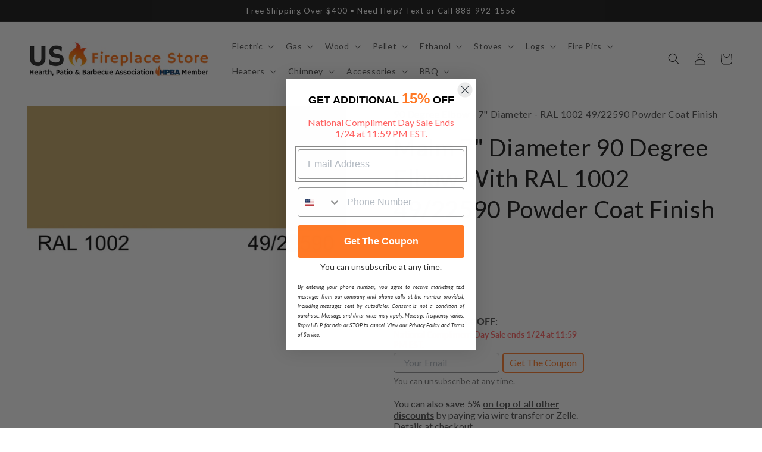

--- FILE ---
content_type: text/html; charset=utf-8
request_url: https://usfireplacestore.com/products/malm-7-diameter-90-degree-elbow-with-ral-1002-49-22590-powder-coat-finish
body_size: 62392
content:
<!doctype html>
<html class="no-js" lang="en">
  <head>
    <meta charset="utf-8">
    <meta http-equiv="X-UA-Compatible" content="IE=edge">
    <meta name="viewport" content="width=device-width,initial-scale=1">
    <meta name="theme-color" content="">
    <link rel="canonical" href="https://usfireplacestore.com/products/malm-7-diameter-90-degree-elbow-with-ral-1002-49-22590-powder-coat-finish">
    <link rel="preconnect" href="https://cdn.shopify.com" crossorigin><link rel="icon" type="image/png" href="//usfireplacestore.com/cdn/shop/files/My_project_1.png?crop=center&height=32&v=1682109700&width=32"><link rel="preconnect" href="https://fonts.shopifycdn.com" crossorigin><title>
      Malm 7&quot; Diameter 90 Degree Elbow With RAL 1002 49/22590 Powder Coat Fi
 &ndash; US Fireplace Store</title>

    
      <meta name="description" content="What&#39;s Included 90 Degree Elbow Features Polyester TGIC weather-resistant RAL powder coating Available in 3 diameter sizes For use with Malm Gas Units only Specifications Product Type Elbow Pipe Diameter 7&quot; Finish RAL 1002 49/22590 Powder Coat Documents &amp;amp; Files Complete Powder Coat Colors Brochure">
    

    

<meta property="og:site_name" content="US Fireplace Store">
<meta property="og:url" content="https://usfireplacestore.com/products/malm-7-diameter-90-degree-elbow-with-ral-1002-49-22590-powder-coat-finish">
<meta property="og:title" content="Malm 7&quot; Diameter 90 Degree Elbow With RAL 1002 49/22590 Powder Coat Fi">
<meta property="og:type" content="product">
<meta property="og:description" content="What&#39;s Included 90 Degree Elbow Features Polyester TGIC weather-resistant RAL powder coating Available in 3 diameter sizes For use with Malm Gas Units only Specifications Product Type Elbow Pipe Diameter 7&quot; Finish RAL 1002 49/22590 Powder Coat Documents &amp;amp; Files Complete Powder Coat Colors Brochure"><meta property="og:image" content="http://usfireplacestore.com/cdn/shop/files/Malm-7-Diameter-90-Degree-Elbow-With-RAL-1002-4922590-Powder-Coat-Finish.jpg?v=1698541113">
  <meta property="og:image:secure_url" content="https://usfireplacestore.com/cdn/shop/files/Malm-7-Diameter-90-Degree-Elbow-With-RAL-1002-4922590-Powder-Coat-Finish.jpg?v=1698541113">
  <meta property="og:image:width" content="2048">
  <meta property="og:image:height" content="1000"><meta property="og:price:amount" content="305.00">
  <meta property="og:price:currency" content="USD"><meta name="twitter:card" content="summary_large_image">
<meta name="twitter:title" content="Malm 7&quot; Diameter 90 Degree Elbow With RAL 1002 49/22590 Powder Coat Fi">
<meta name="twitter:description" content="What&#39;s Included 90 Degree Elbow Features Polyester TGIC weather-resistant RAL powder coating Available in 3 diameter sizes For use with Malm Gas Units only Specifications Product Type Elbow Pipe Diameter 7&quot; Finish RAL 1002 49/22590 Powder Coat Documents &amp;amp; Files Complete Powder Coat Colors Brochure">


    <script src="//usfireplacestore.com/cdn/shop/t/57/assets/constants.js?v=95358004781563950421682171446" defer="defer"></script>
    <script src="//usfireplacestore.com/cdn/shop/t/57/assets/pubsub.js?v=2921868252632587581682171448" defer="defer"></script>
    <script src="//usfireplacestore.com/cdn/shop/t/57/assets/global.js?v=127210358271191040921682171445" defer="defer"></script>
    <script>window.performance && window.performance.mark && window.performance.mark('shopify.content_for_header.start');</script><meta id="shopify-digital-wallet" name="shopify-digital-wallet" content="/10079174734/digital_wallets/dialog">
<meta name="shopify-checkout-api-token" content="fa996719692b1324f87ed2fb90206ef2">
<link rel="alternate" type="application/json+oembed" href="https://usfireplacestore.com/products/malm-7-diameter-90-degree-elbow-with-ral-1002-49-22590-powder-coat-finish.oembed">
<script async="async" src="/checkouts/internal/preloads.js?locale=en-US"></script>
<link rel="preconnect" href="https://shop.app" crossorigin="anonymous">
<script async="async" src="https://shop.app/checkouts/internal/preloads.js?locale=en-US&shop_id=10079174734" crossorigin="anonymous"></script>
<script id="apple-pay-shop-capabilities" type="application/json">{"shopId":10079174734,"countryCode":"US","currencyCode":"USD","merchantCapabilities":["supports3DS"],"merchantId":"gid:\/\/shopify\/Shop\/10079174734","merchantName":"US Fireplace Store","requiredBillingContactFields":["postalAddress","email","phone"],"requiredShippingContactFields":["postalAddress","email","phone"],"shippingType":"shipping","supportedNetworks":["visa","masterCard","amex","discover","elo","jcb"],"total":{"type":"pending","label":"US Fireplace Store","amount":"1.00"},"shopifyPaymentsEnabled":true,"supportsSubscriptions":true}</script>
<script id="shopify-features" type="application/json">{"accessToken":"fa996719692b1324f87ed2fb90206ef2","betas":["rich-media-storefront-analytics"],"domain":"usfireplacestore.com","predictiveSearch":true,"shopId":10079174734,"locale":"en"}</script>
<script>var Shopify = Shopify || {};
Shopify.shop = "ecommerceworld1.myshopify.com";
Shopify.locale = "en";
Shopify.currency = {"active":"USD","rate":"1.0"};
Shopify.country = "US";
Shopify.theme = {"name":"web-usf\/main","id":133010587818,"schema_name":"Dawn","schema_version":"9.0.0","theme_store_id":null,"role":"main"};
Shopify.theme.handle = "null";
Shopify.theme.style = {"id":null,"handle":null};
Shopify.cdnHost = "usfireplacestore.com/cdn";
Shopify.routes = Shopify.routes || {};
Shopify.routes.root = "/";</script>
<script type="module">!function(o){(o.Shopify=o.Shopify||{}).modules=!0}(window);</script>
<script>!function(o){function n(){var o=[];function n(){o.push(Array.prototype.slice.apply(arguments))}return n.q=o,n}var t=o.Shopify=o.Shopify||{};t.loadFeatures=n(),t.autoloadFeatures=n()}(window);</script>
<script>
  window.ShopifyPay = window.ShopifyPay || {};
  window.ShopifyPay.apiHost = "shop.app\/pay";
  window.ShopifyPay.redirectState = null;
</script>
<script id="shop-js-analytics" type="application/json">{"pageType":"product"}</script>
<script defer="defer" async type="module" src="//usfireplacestore.com/cdn/shopifycloud/shop-js/modules/v2/client.init-shop-cart-sync_BT-GjEfc.en.esm.js"></script>
<script defer="defer" async type="module" src="//usfireplacestore.com/cdn/shopifycloud/shop-js/modules/v2/chunk.common_D58fp_Oc.esm.js"></script>
<script defer="defer" async type="module" src="//usfireplacestore.com/cdn/shopifycloud/shop-js/modules/v2/chunk.modal_xMitdFEc.esm.js"></script>
<script type="module">
  await import("//usfireplacestore.com/cdn/shopifycloud/shop-js/modules/v2/client.init-shop-cart-sync_BT-GjEfc.en.esm.js");
await import("//usfireplacestore.com/cdn/shopifycloud/shop-js/modules/v2/chunk.common_D58fp_Oc.esm.js");
await import("//usfireplacestore.com/cdn/shopifycloud/shop-js/modules/v2/chunk.modal_xMitdFEc.esm.js");

  window.Shopify.SignInWithShop?.initShopCartSync?.({"fedCMEnabled":true,"windoidEnabled":true});

</script>
<script defer="defer" async type="module" src="//usfireplacestore.com/cdn/shopifycloud/shop-js/modules/v2/client.payment-terms_Ci9AEqFq.en.esm.js"></script>
<script defer="defer" async type="module" src="//usfireplacestore.com/cdn/shopifycloud/shop-js/modules/v2/chunk.common_D58fp_Oc.esm.js"></script>
<script defer="defer" async type="module" src="//usfireplacestore.com/cdn/shopifycloud/shop-js/modules/v2/chunk.modal_xMitdFEc.esm.js"></script>
<script type="module">
  await import("//usfireplacestore.com/cdn/shopifycloud/shop-js/modules/v2/client.payment-terms_Ci9AEqFq.en.esm.js");
await import("//usfireplacestore.com/cdn/shopifycloud/shop-js/modules/v2/chunk.common_D58fp_Oc.esm.js");
await import("//usfireplacestore.com/cdn/shopifycloud/shop-js/modules/v2/chunk.modal_xMitdFEc.esm.js");

  
</script>
<script>
  window.Shopify = window.Shopify || {};
  if (!window.Shopify.featureAssets) window.Shopify.featureAssets = {};
  window.Shopify.featureAssets['shop-js'] = {"shop-cart-sync":["modules/v2/client.shop-cart-sync_DZOKe7Ll.en.esm.js","modules/v2/chunk.common_D58fp_Oc.esm.js","modules/v2/chunk.modal_xMitdFEc.esm.js"],"init-fed-cm":["modules/v2/client.init-fed-cm_B6oLuCjv.en.esm.js","modules/v2/chunk.common_D58fp_Oc.esm.js","modules/v2/chunk.modal_xMitdFEc.esm.js"],"shop-cash-offers":["modules/v2/client.shop-cash-offers_D2sdYoxE.en.esm.js","modules/v2/chunk.common_D58fp_Oc.esm.js","modules/v2/chunk.modal_xMitdFEc.esm.js"],"shop-login-button":["modules/v2/client.shop-login-button_QeVjl5Y3.en.esm.js","modules/v2/chunk.common_D58fp_Oc.esm.js","modules/v2/chunk.modal_xMitdFEc.esm.js"],"pay-button":["modules/v2/client.pay-button_DXTOsIq6.en.esm.js","modules/v2/chunk.common_D58fp_Oc.esm.js","modules/v2/chunk.modal_xMitdFEc.esm.js"],"shop-button":["modules/v2/client.shop-button_DQZHx9pm.en.esm.js","modules/v2/chunk.common_D58fp_Oc.esm.js","modules/v2/chunk.modal_xMitdFEc.esm.js"],"avatar":["modules/v2/client.avatar_BTnouDA3.en.esm.js"],"init-windoid":["modules/v2/client.init-windoid_CR1B-cfM.en.esm.js","modules/v2/chunk.common_D58fp_Oc.esm.js","modules/v2/chunk.modal_xMitdFEc.esm.js"],"init-shop-for-new-customer-accounts":["modules/v2/client.init-shop-for-new-customer-accounts_C_vY_xzh.en.esm.js","modules/v2/client.shop-login-button_QeVjl5Y3.en.esm.js","modules/v2/chunk.common_D58fp_Oc.esm.js","modules/v2/chunk.modal_xMitdFEc.esm.js"],"init-shop-email-lookup-coordinator":["modules/v2/client.init-shop-email-lookup-coordinator_BI7n9ZSv.en.esm.js","modules/v2/chunk.common_D58fp_Oc.esm.js","modules/v2/chunk.modal_xMitdFEc.esm.js"],"init-shop-cart-sync":["modules/v2/client.init-shop-cart-sync_BT-GjEfc.en.esm.js","modules/v2/chunk.common_D58fp_Oc.esm.js","modules/v2/chunk.modal_xMitdFEc.esm.js"],"shop-toast-manager":["modules/v2/client.shop-toast-manager_DiYdP3xc.en.esm.js","modules/v2/chunk.common_D58fp_Oc.esm.js","modules/v2/chunk.modal_xMitdFEc.esm.js"],"init-customer-accounts":["modules/v2/client.init-customer-accounts_D9ZNqS-Q.en.esm.js","modules/v2/client.shop-login-button_QeVjl5Y3.en.esm.js","modules/v2/chunk.common_D58fp_Oc.esm.js","modules/v2/chunk.modal_xMitdFEc.esm.js"],"init-customer-accounts-sign-up":["modules/v2/client.init-customer-accounts-sign-up_iGw4briv.en.esm.js","modules/v2/client.shop-login-button_QeVjl5Y3.en.esm.js","modules/v2/chunk.common_D58fp_Oc.esm.js","modules/v2/chunk.modal_xMitdFEc.esm.js"],"shop-follow-button":["modules/v2/client.shop-follow-button_CqMgW2wH.en.esm.js","modules/v2/chunk.common_D58fp_Oc.esm.js","modules/v2/chunk.modal_xMitdFEc.esm.js"],"checkout-modal":["modules/v2/client.checkout-modal_xHeaAweL.en.esm.js","modules/v2/chunk.common_D58fp_Oc.esm.js","modules/v2/chunk.modal_xMitdFEc.esm.js"],"shop-login":["modules/v2/client.shop-login_D91U-Q7h.en.esm.js","modules/v2/chunk.common_D58fp_Oc.esm.js","modules/v2/chunk.modal_xMitdFEc.esm.js"],"lead-capture":["modules/v2/client.lead-capture_BJmE1dJe.en.esm.js","modules/v2/chunk.common_D58fp_Oc.esm.js","modules/v2/chunk.modal_xMitdFEc.esm.js"],"payment-terms":["modules/v2/client.payment-terms_Ci9AEqFq.en.esm.js","modules/v2/chunk.common_D58fp_Oc.esm.js","modules/v2/chunk.modal_xMitdFEc.esm.js"]};
</script>
<script>(function() {
  var isLoaded = false;
  function asyncLoad() {
    if (isLoaded) return;
    isLoaded = true;
    var urls = ["https:\/\/cdn.fera.ai\/js\/fera.placeholder.js?shop=ecommerceworld1.myshopify.com","https:\/\/cdn-stamped-io.azureedge.net\/files\/widget.min.js?shop=ecommerceworld1.myshopify.com","https:\/\/shopifyapp.rontar.com\/ScriptTags\/onlinestore.js?advId=25676\u0026audienceId=d013f087-9be2-4a87-b145-0c2de0548c10\u0026priceId=6619\u0026shop=ecommerceworld1.myshopify.com","https:\/\/cdn1.stamped.io\/files\/widget.min.js?shop=ecommerceworld1.myshopify.com","https:\/\/cdn.shopify.com\/s\/files\/1\/0035\/4474\/4006\/t\/1\/assets\/ba_fb_10079174734.js?v=1583548558\u0026shop=ecommerceworld1.myshopify.com","\/\/d1liekpayvooaz.cloudfront.net\/apps\/customizery\/customizery.js?shop=ecommerceworld1.myshopify.com","https:\/\/ecommplugins-scripts.trustpilot.com\/v2.1\/js\/header.min.js?settings=eyJrZXkiOiJVdzRWWHNCR096SlVkZlVsIiwicyI6InNrdSJ9\u0026v=2.5\u0026shop=ecommerceworld1.myshopify.com","https:\/\/ecommplugins-trustboxsettings.trustpilot.com\/ecommerceworld1.myshopify.com.js?settings=1653755271757\u0026shop=ecommerceworld1.myshopify.com","https:\/\/apps.synctrack.io\/cta-buttons\/\/cta-group-button.js?v=1652243962\u0026shop=ecommerceworld1.myshopify.com","https:\/\/cdn.shopify.com\/s\/files\/1\/0100\/7917\/4734\/t\/36\/assets\/mh_10079174734.js?v=1626292323\u0026shop=ecommerceworld1.myshopify.com","https:\/\/tabs.stationmade.com\/registered-scripts\/tabs-by-station.js?shop=ecommerceworld1.myshopify.com","https:\/\/ottawa.getmulberry.com\/app\/adapter.js?shop=ecommerceworld1.myshopify.com","https:\/\/cdn.kilatechapps.com\/media\/ipcountryredirect\/10079174734.min.js?shop=ecommerceworld1.myshopify.com","https:\/\/api.pp-prod-ads.ue2.breadgateway.net\/api\/shopify-plugin-backend\/messaging-app\/cart.js?shopId=ae57bd87-3af2-48f7-ae6d-7cff898d72c1\u0026shop=ecommerceworld1.myshopify.com","https:\/\/upsells.boldapps.net\/v2_ui\/js\/UpsellTracker.js?shop=ecommerceworld1.myshopify.com","https:\/\/upsells.boldapps.net\/v2_ui\/js\/upsell.js?shop=ecommerceworld1.myshopify.com","https:\/\/d1639lhkj5l89m.cloudfront.net\/js\/storefront\/uppromote.js?shop=ecommerceworld1.myshopify.com","https:\/\/buy-me-cdn.makeprosimp.com\/v1\/app.min.js?v=v1\u0026shop=ecommerceworld1.myshopify.com","https:\/\/s3.eu-west-1.amazonaws.com\/production-klarna-il-shopify-osm\/a6c5e37d3b587ca7438f15aa90b429b47085a035\/ecommerceworld1.myshopify.com-1708595363959.js?shop=ecommerceworld1.myshopify.com","\/\/cdn.shopify.com\/proxy\/87821a668f58265b483120338bc2ac0afc7e4a0b259948f4ceb6e43adf84c649\/ultimaterecentlyviewed.com\/script_tag.min.js?shop=ecommerceworld1.myshopify.com\u0026sp-cache-control=cHVibGljLCBtYXgtYWdlPTkwMA","https:\/\/cdn.hextom.com\/js\/freeshippingbar.js?shop=ecommerceworld1.myshopify.com","https:\/\/cdn.pushowl.com\/latest\/sdks\/pushowl-shopify.js?subdomain=ecommerceworld1\u0026environment=production\u0026guid=9b5d9e47-20bd-4c80-ad98-cef6c688c434\u0026shop=ecommerceworld1.myshopify.com"];
    for (var i = 0; i < urls.length; i++) {
      var s = document.createElement('script');
      s.type = 'text/javascript';
      s.async = true;
      s.src = urls[i];
      var x = document.getElementsByTagName('script')[0];
      x.parentNode.insertBefore(s, x);
    }
  };
  if(window.attachEvent) {
    window.attachEvent('onload', asyncLoad);
  } else {
    window.addEventListener('load', asyncLoad, false);
  }
})();</script>
<script id="__st">var __st={"a":10079174734,"offset":-18000,"reqid":"be2ed81b-5f59-4495-a898-ed33adccf33d-1769260835","pageurl":"usfireplacestore.com\/products\/malm-7-diameter-90-degree-elbow-with-ral-1002-49-22590-powder-coat-finish","u":"146c54600ba7","p":"product","rtyp":"product","rid":7886984577194};</script>
<script>window.ShopifyPaypalV4VisibilityTracking = true;</script>
<script id="captcha-bootstrap">!function(){'use strict';const t='contact',e='account',n='new_comment',o=[[t,t],['blogs',n],['comments',n],[t,'customer']],c=[[e,'customer_login'],[e,'guest_login'],[e,'recover_customer_password'],[e,'create_customer']],r=t=>t.map((([t,e])=>`form[action*='/${t}']:not([data-nocaptcha='true']) input[name='form_type'][value='${e}']`)).join(','),a=t=>()=>t?[...document.querySelectorAll(t)].map((t=>t.form)):[];function s(){const t=[...o],e=r(t);return a(e)}const i='password',u='form_key',d=['recaptcha-v3-token','g-recaptcha-response','h-captcha-response',i],f=()=>{try{return window.sessionStorage}catch{return}},m='__shopify_v',_=t=>t.elements[u];function p(t,e,n=!1){try{const o=window.sessionStorage,c=JSON.parse(o.getItem(e)),{data:r}=function(t){const{data:e,action:n}=t;return t[m]||n?{data:e,action:n}:{data:t,action:n}}(c);for(const[e,n]of Object.entries(r))t.elements[e]&&(t.elements[e].value=n);n&&o.removeItem(e)}catch(o){console.error('form repopulation failed',{error:o})}}const l='form_type',E='cptcha';function T(t){t.dataset[E]=!0}const w=window,h=w.document,L='Shopify',v='ce_forms',y='captcha';let A=!1;((t,e)=>{const n=(g='f06e6c50-85a8-45c8-87d0-21a2b65856fe',I='https://cdn.shopify.com/shopifycloud/storefront-forms-hcaptcha/ce_storefront_forms_captcha_hcaptcha.v1.5.2.iife.js',D={infoText:'Protected by hCaptcha',privacyText:'Privacy',termsText:'Terms'},(t,e,n)=>{const o=w[L][v],c=o.bindForm;if(c)return c(t,g,e,D).then(n);var r;o.q.push([[t,g,e,D],n]),r=I,A||(h.body.append(Object.assign(h.createElement('script'),{id:'captcha-provider',async:!0,src:r})),A=!0)});var g,I,D;w[L]=w[L]||{},w[L][v]=w[L][v]||{},w[L][v].q=[],w[L][y]=w[L][y]||{},w[L][y].protect=function(t,e){n(t,void 0,e),T(t)},Object.freeze(w[L][y]),function(t,e,n,w,h,L){const[v,y,A,g]=function(t,e,n){const i=e?o:[],u=t?c:[],d=[...i,...u],f=r(d),m=r(i),_=r(d.filter((([t,e])=>n.includes(e))));return[a(f),a(m),a(_),s()]}(w,h,L),I=t=>{const e=t.target;return e instanceof HTMLFormElement?e:e&&e.form},D=t=>v().includes(t);t.addEventListener('submit',(t=>{const e=I(t);if(!e)return;const n=D(e)&&!e.dataset.hcaptchaBound&&!e.dataset.recaptchaBound,o=_(e),c=g().includes(e)&&(!o||!o.value);(n||c)&&t.preventDefault(),c&&!n&&(function(t){try{if(!f())return;!function(t){const e=f();if(!e)return;const n=_(t);if(!n)return;const o=n.value;o&&e.removeItem(o)}(t);const e=Array.from(Array(32),(()=>Math.random().toString(36)[2])).join('');!function(t,e){_(t)||t.append(Object.assign(document.createElement('input'),{type:'hidden',name:u})),t.elements[u].value=e}(t,e),function(t,e){const n=f();if(!n)return;const o=[...t.querySelectorAll(`input[type='${i}']`)].map((({name:t})=>t)),c=[...d,...o],r={};for(const[a,s]of new FormData(t).entries())c.includes(a)||(r[a]=s);n.setItem(e,JSON.stringify({[m]:1,action:t.action,data:r}))}(t,e)}catch(e){console.error('failed to persist form',e)}}(e),e.submit())}));const S=(t,e)=>{t&&!t.dataset[E]&&(n(t,e.some((e=>e===t))),T(t))};for(const o of['focusin','change'])t.addEventListener(o,(t=>{const e=I(t);D(e)&&S(e,y())}));const B=e.get('form_key'),M=e.get(l),P=B&&M;t.addEventListener('DOMContentLoaded',(()=>{const t=y();if(P)for(const e of t)e.elements[l].value===M&&p(e,B);[...new Set([...A(),...v().filter((t=>'true'===t.dataset.shopifyCaptcha))])].forEach((e=>S(e,t)))}))}(h,new URLSearchParams(w.location.search),n,t,e,['guest_login'])})(!0,!0)}();</script>
<script integrity="sha256-4kQ18oKyAcykRKYeNunJcIwy7WH5gtpwJnB7kiuLZ1E=" data-source-attribution="shopify.loadfeatures" defer="defer" src="//usfireplacestore.com/cdn/shopifycloud/storefront/assets/storefront/load_feature-a0a9edcb.js" crossorigin="anonymous"></script>
<script crossorigin="anonymous" defer="defer" src="//usfireplacestore.com/cdn/shopifycloud/storefront/assets/shopify_pay/storefront-65b4c6d7.js?v=20250812"></script>
<script data-source-attribution="shopify.dynamic_checkout.dynamic.init">var Shopify=Shopify||{};Shopify.PaymentButton=Shopify.PaymentButton||{isStorefrontPortableWallets:!0,init:function(){window.Shopify.PaymentButton.init=function(){};var t=document.createElement("script");t.src="https://usfireplacestore.com/cdn/shopifycloud/portable-wallets/latest/portable-wallets.en.js",t.type="module",document.head.appendChild(t)}};
</script>
<script data-source-attribution="shopify.dynamic_checkout.buyer_consent">
  function portableWalletsHideBuyerConsent(e){var t=document.getElementById("shopify-buyer-consent"),n=document.getElementById("shopify-subscription-policy-button");t&&n&&(t.classList.add("hidden"),t.setAttribute("aria-hidden","true"),n.removeEventListener("click",e))}function portableWalletsShowBuyerConsent(e){var t=document.getElementById("shopify-buyer-consent"),n=document.getElementById("shopify-subscription-policy-button");t&&n&&(t.classList.remove("hidden"),t.removeAttribute("aria-hidden"),n.addEventListener("click",e))}window.Shopify?.PaymentButton&&(window.Shopify.PaymentButton.hideBuyerConsent=portableWalletsHideBuyerConsent,window.Shopify.PaymentButton.showBuyerConsent=portableWalletsShowBuyerConsent);
</script>
<script data-source-attribution="shopify.dynamic_checkout.cart.bootstrap">document.addEventListener("DOMContentLoaded",(function(){function t(){return document.querySelector("shopify-accelerated-checkout-cart, shopify-accelerated-checkout")}if(t())Shopify.PaymentButton.init();else{new MutationObserver((function(e,n){t()&&(Shopify.PaymentButton.init(),n.disconnect())})).observe(document.body,{childList:!0,subtree:!0})}}));
</script>
<link id="shopify-accelerated-checkout-styles" rel="stylesheet" media="screen" href="https://usfireplacestore.com/cdn/shopifycloud/portable-wallets/latest/accelerated-checkout-backwards-compat.css" crossorigin="anonymous">
<style id="shopify-accelerated-checkout-cart">
        #shopify-buyer-consent {
  margin-top: 1em;
  display: inline-block;
  width: 100%;
}

#shopify-buyer-consent.hidden {
  display: none;
}

#shopify-subscription-policy-button {
  background: none;
  border: none;
  padding: 0;
  text-decoration: underline;
  font-size: inherit;
  cursor: pointer;
}

#shopify-subscription-policy-button::before {
  box-shadow: none;
}

      </style>
<script id="sections-script" data-sections="header" defer="defer" src="//usfireplacestore.com/cdn/shop/t/57/compiled_assets/scripts.js?v=1649317"></script>
<script>window.performance && window.performance.mark && window.performance.mark('shopify.content_for_header.end');</script>

<script>window.BOLD = window.BOLD || {};
    window.BOLD.common = window.BOLD.common || {};
    window.BOLD.common.Shopify = window.BOLD.common.Shopify || {};
    window.BOLD.common.Shopify.shop = {
      domain: 'usfireplacestore.com',
      permanent_domain: 'ecommerceworld1.myshopify.com',
      url: 'https://usfireplacestore.com',
      secure_url: 'https://usfireplacestore.com',
      money_format: "${{amount}}",
      currency: "USD"
    };
    window.BOLD.common.Shopify.customer = {
      id: null,
      tags: null,
    };
    window.BOLD.common.Shopify.cart = {"note":null,"attributes":{},"original_total_price":0,"total_price":0,"total_discount":0,"total_weight":0.0,"item_count":0,"items":[],"requires_shipping":false,"currency":"USD","items_subtotal_price":0,"cart_level_discount_applications":[],"checkout_charge_amount":0};
    window.BOLD.common.template = 'product';window.BOLD.common.Shopify.formatMoney = function(money, format) {
        function n(t, e) {
            return "undefined" == typeof t ? e : t
        }
        function r(t, e, r, i) {
            if (e = n(e, 2),
                r = n(r, ","),
                i = n(i, "."),
            isNaN(t) || null == t)
                return 0;
            t = (t / 100).toFixed(e);
            var o = t.split(".")
                , a = o[0].replace(/(\d)(?=(\d\d\d)+(?!\d))/g, "$1" + r)
                , s = o[1] ? i + o[1] : "";
            return a + s
        }
        "string" == typeof money && (money = money.replace(".", ""));
        var i = ""
            , o = /\{\{\s*(\w+)\s*\}\}/
            , a = format || window.BOLD.common.Shopify.shop.money_format || window.Shopify.money_format || "$ {{ amount }}";
        switch (a.match(o)[1]) {
            case "amount":
                i = r(money, 2, ",", ".");
                break;
            case "amount_no_decimals":
                i = r(money, 0, ",", ".");
                break;
            case "amount_with_comma_separator":
                i = r(money, 2, ".", ",");
                break;
            case "amount_no_decimals_with_comma_separator":
                i = r(money, 0, ".", ",");
                break;
            case "amount_with_space_separator":
                i = r(money, 2, " ", ",");
                break;
            case "amount_no_decimals_with_space_separator":
                i = r(money, 0, " ", ",");
                break;
            case "amount_with_apostrophe_separator":
                i = r(money, 2, "'", ".");
                break;
        }
        return a.replace(o, i);
    };
    window.BOLD.common.Shopify.saveProduct = function (handle, product) {
      if (typeof handle === 'string' && typeof window.BOLD.common.Shopify.products[handle] === 'undefined') {
        if (typeof product === 'number') {
          window.BOLD.common.Shopify.handles[product] = handle;
          product = { id: product };
        }
        window.BOLD.common.Shopify.products[handle] = product;
      }
    };
    window.BOLD.common.Shopify.saveVariant = function (variant_id, variant) {
      if (typeof variant_id === 'number' && typeof window.BOLD.common.Shopify.variants[variant_id] === 'undefined') {
        window.BOLD.common.Shopify.variants[variant_id] = variant;
      }
    };window.BOLD.common.Shopify.products = window.BOLD.common.Shopify.products || {};
    window.BOLD.common.Shopify.variants = window.BOLD.common.Shopify.variants || {};
    window.BOLD.common.Shopify.handles = window.BOLD.common.Shopify.handles || {};window.BOLD.common.Shopify.handle = "malm-7-diameter-90-degree-elbow-with-ral-1002-49-22590-powder-coat-finish"
window.BOLD.common.Shopify.saveProduct("malm-7-diameter-90-degree-elbow-with-ral-1002-49-22590-powder-coat-finish", 7886984577194);window.BOLD.common.Shopify.saveVariant(45171235651754, { product_id: 7886984577194, product_handle: "malm-7-diameter-90-degree-elbow-with-ral-1002-49-22590-powder-coat-finish", price: 30500, group_id: '', csp_metafield: {}});window.BOLD.apps_installed = {"Product Upsell":3} || {};window.BOLD.common.Shopify.metafields = window.BOLD.common.Shopify.metafields || {};window.BOLD.common.Shopify.metafields["bold_rp"] = {};window.BOLD.common.Shopify.metafields["bold_csp_defaults"] = {};window.BOLD.common.cacheParams = window.BOLD.common.cacheParams || {};
</script>

<link href="//usfireplacestore.com/cdn/shop/t/57/assets/bold-upsell.css?v=51915886505602322711682171570" rel="stylesheet" type="text/css" media="all" />
<link href="//usfireplacestore.com/cdn/shop/t/57/assets/bold-upsell-custom.css?v=150135899998303055901682171570" rel="stylesheet" type="text/css" media="all" />
<script>
</script>

    <style data-shopify>
      @font-face {
  font-family: Lato;
  font-weight: 400;
  font-style: normal;
  font-display: swap;
  src: url("//usfireplacestore.com/cdn/fonts/lato/lato_n4.c3b93d431f0091c8be23185e15c9d1fee1e971c5.woff2") format("woff2"),
       url("//usfireplacestore.com/cdn/fonts/lato/lato_n4.d5c00c781efb195594fd2fd4ad04f7882949e327.woff") format("woff");
}

      @font-face {
  font-family: Lato;
  font-weight: 700;
  font-style: normal;
  font-display: swap;
  src: url("//usfireplacestore.com/cdn/fonts/lato/lato_n7.900f219bc7337bc57a7a2151983f0a4a4d9d5dcf.woff2") format("woff2"),
       url("//usfireplacestore.com/cdn/fonts/lato/lato_n7.a55c60751adcc35be7c4f8a0313f9698598612ee.woff") format("woff");
}

      @font-face {
  font-family: Lato;
  font-weight: 400;
  font-style: italic;
  font-display: swap;
  src: url("//usfireplacestore.com/cdn/fonts/lato/lato_i4.09c847adc47c2fefc3368f2e241a3712168bc4b6.woff2") format("woff2"),
       url("//usfireplacestore.com/cdn/fonts/lato/lato_i4.3c7d9eb6c1b0a2bf62d892c3ee4582b016d0f30c.woff") format("woff");
}

      @font-face {
  font-family: Lato;
  font-weight: 700;
  font-style: italic;
  font-display: swap;
  src: url("//usfireplacestore.com/cdn/fonts/lato/lato_i7.16ba75868b37083a879b8dd9f2be44e067dfbf92.woff2") format("woff2"),
       url("//usfireplacestore.com/cdn/fonts/lato/lato_i7.4c07c2b3b7e64ab516aa2f2081d2bb0366b9dce8.woff") format("woff");
}

      @font-face {
  font-family: Lato;
  font-weight: 400;
  font-style: normal;
  font-display: swap;
  src: url("//usfireplacestore.com/cdn/fonts/lato/lato_n4.c3b93d431f0091c8be23185e15c9d1fee1e971c5.woff2") format("woff2"),
       url("//usfireplacestore.com/cdn/fonts/lato/lato_n4.d5c00c781efb195594fd2fd4ad04f7882949e327.woff") format("woff");
}


      :root {
        --font-body-family: Lato, sans-serif;
        --font-body-style: normal;
        --font-body-weight: 400;
        --font-body-weight-bold: 700;

        --font-heading-family: Lato, sans-serif;
        --font-heading-style: normal;
        --font-heading-weight: 400;

        --font-body-scale: 1.0;
        --font-heading-scale: 1.0;

        --color-base-text: 18, 18, 18;
        --color-shadow: 18, 18, 18;
        --color-base-background-1: 255, 255, 255;
        --color-base-background-2: 243, 243, 243;
        --color-base-solid-button-labels: 255, 255, 255;
        --color-base-outline-button-labels: 18, 18, 18;
        --color-base-accent-1: 255, 121, 38;
        --color-base-accent-2: 18, 18, 18;
        --payment-terms-background-color: #ffffff;

        --gradient-base-background-1: #ffffff;
        --gradient-base-background-2: #f3f3f3;
        --gradient-base-accent-1: #ff7926;
        --gradient-base-accent-2: #121212;

        --media-padding: px;
        --media-border-opacity: 0.0;
        --media-border-width: 0px;
        --media-radius: 0px;
        --media-shadow-opacity: 0.0;
        --media-shadow-horizontal-offset: 0px;
        --media-shadow-vertical-offset: 4px;
        --media-shadow-blur-radius: 5px;
        --media-shadow-visible: 0;

        --page-width: 160rem;
        --page-width-margin: 0rem;

        --product-card-image-padding: 0.0rem;
        --product-card-corner-radius: 0.0rem;
        --product-card-text-alignment: left;
        --product-card-border-width: 0.0rem;
        --product-card-border-opacity: 0.0;
        --product-card-shadow-opacity: 0.1;
        --product-card-shadow-visible: 1;
        --product-card-shadow-horizontal-offset: 0.0rem;
        --product-card-shadow-vertical-offset: 0.4rem;
        --product-card-shadow-blur-radius: 1.5rem;

        --collection-card-image-padding: 0.0rem;
        --collection-card-corner-radius: 0.0rem;
        --collection-card-text-alignment: left;
        --collection-card-border-width: 0.0rem;
        --collection-card-border-opacity: 0.1;
        --collection-card-shadow-opacity: 0.0;
        --collection-card-shadow-visible: 0;
        --collection-card-shadow-horizontal-offset: 0.0rem;
        --collection-card-shadow-vertical-offset: 0.4rem;
        --collection-card-shadow-blur-radius: 0.5rem;

        --blog-card-image-padding: 0.0rem;
        --blog-card-corner-radius: 0.0rem;
        --blog-card-text-alignment: left;
        --blog-card-border-width: 0.0rem;
        --blog-card-border-opacity: 0.1;
        --blog-card-shadow-opacity: 0.0;
        --blog-card-shadow-visible: 0;
        --blog-card-shadow-horizontal-offset: 0.0rem;
        --blog-card-shadow-vertical-offset: 0.4rem;
        --blog-card-shadow-blur-radius: 0.5rem;

        --badge-corner-radius: 4.0rem;

        --popup-border-width: 1px;
        --popup-border-opacity: 0.1;
        --popup-corner-radius: 0px;
        --popup-shadow-opacity: 0.0;
        --popup-shadow-horizontal-offset: 0px;
        --popup-shadow-vertical-offset: 4px;
        --popup-shadow-blur-radius: 5px;

        --drawer-border-width: 1px;
        --drawer-border-opacity: 0.1;
        --drawer-shadow-opacity: 0.0;
        --drawer-shadow-horizontal-offset: 0px;
        --drawer-shadow-vertical-offset: 4px;
        --drawer-shadow-blur-radius: 5px;

        --spacing-sections-desktop: 0px;
        --spacing-sections-mobile: 0px;

        --grid-desktop-vertical-spacing: 8px;
        --grid-desktop-horizontal-spacing: 8px;
        --grid-mobile-vertical-spacing: 4px;
        --grid-mobile-horizontal-spacing: 4px;

        --text-boxes-border-opacity: 0.1;
        --text-boxes-border-width: 0px;
        --text-boxes-radius: 0px;
        --text-boxes-shadow-opacity: 0.0;
        --text-boxes-shadow-visible: 0;
        --text-boxes-shadow-horizontal-offset: 0px;
        --text-boxes-shadow-vertical-offset: 4px;
        --text-boxes-shadow-blur-radius: 5px;

        --buttons-radius: 4px;
        --buttons-radius-outset: 5px;
        --buttons-border-width: 1px;
        --buttons-border-opacity: 1.0;
        --buttons-shadow-opacity: 0.0;
        --buttons-shadow-visible: 0;
        --buttons-shadow-horizontal-offset: 0px;
        --buttons-shadow-vertical-offset: 4px;
        --buttons-shadow-blur-radius: 5px;
        --buttons-border-offset: 0.3px;

        --inputs-radius: 0px;
        --inputs-border-width: 1px;
        --inputs-border-opacity: 0.55;
        --inputs-shadow-opacity: 0.0;
        --inputs-shadow-horizontal-offset: 0px;
        --inputs-margin-offset: 0px;
        --inputs-shadow-vertical-offset: 0px;
        --inputs-shadow-blur-radius: 5px;
        --inputs-radius-outset: 0px;

        --variant-pills-radius: 40px;
        --variant-pills-border-width: 1px;
        --variant-pills-border-opacity: 0.55;
        --variant-pills-shadow-opacity: 0.0;
        --variant-pills-shadow-horizontal-offset: 0px;
        --variant-pills-shadow-vertical-offset: 4px;
        --variant-pills-shadow-blur-radius: 5px;
      }

      *,
      *::before,
      *::after {
        box-sizing: inherit;
      }

      html {
        box-sizing: border-box;
        font-size: calc(var(--font-body-scale) * 62.5%);
        height: 100%;
      }

      body {
        display: grid;
        grid-template-rows: auto auto 1fr auto;
        grid-template-columns: 100%;
        min-height: 100%;
        margin: 0;
        font-size: 1.5rem;
        letter-spacing: 0.06rem;
        line-height: calc(1 + 0.8 / var(--font-body-scale));
        font-family: var(--font-body-family);
        font-style: var(--font-body-style);
        font-weight: var(--font-body-weight);
      }

      @media screen and (min-width: 750px) {
        body {
          font-size: 1.6rem;
        }
      }
    </style>

    <link href="//usfireplacestore.com/cdn/shop/t/57/assets/base.css?v=26983190581167820071697802180" rel="stylesheet" type="text/css" media="all" />
<link rel="preload" as="font" href="//usfireplacestore.com/cdn/fonts/lato/lato_n4.c3b93d431f0091c8be23185e15c9d1fee1e971c5.woff2" type="font/woff2" crossorigin><link rel="preload" as="font" href="//usfireplacestore.com/cdn/fonts/lato/lato_n4.c3b93d431f0091c8be23185e15c9d1fee1e971c5.woff2" type="font/woff2" crossorigin><link rel="stylesheet" href="//usfireplacestore.com/cdn/shop/t/57/assets/component-predictive-search.css?v=85913294783299393391682171441" media="print" onload="this.media='all'"><script>document.documentElement.className = document.documentElement.className.replace('no-js', 'js');
    if (Shopify.designMode) {
      document.documentElement.classList.add('shopify-design-mode');
    }
    </script>

    
    <script type="text/javascript">
      function getRootDomain(hostname) {
        const parts = hostname.split('.');
        if (parts.length <= 2) return hostname;
        const secondLevelDomains = ['co', 'com', 'org', 'gov', 'net', 'ac'];
        const secondToLastPart = parts[parts.length - 2];
        if (secondLevelDomains.includes(secondToLastPart)) return parts.slice(-3).join('.');
        return parts.slice(-2).join('.');
      }
      function setCookie(name, value, days){
        const hostname = window.location.hostname;
        const rootDomain = getRootDomain(hostname);
        const domainAttribute = "; domain=." + rootDomain;
        var date = new Date();
        date.setTime(date.getTime() + (days*864E5));
        var expires = "; expires=" + date.toUTCString();
        document.cookie = name + "=" + value + expires + "; path=/" + domainAttribute + "; SameSite=Lax; Secure";
      }
      function getParam(p){
        var match = RegExp('[?&]' + p + '=([^&]*)').exec(window.location.search);
        return match && decodeURIComponent(match[1].replace(/\+/g, ' '));
      }
      var fsrbms = getParam('msclkid');
      if(fsrbms) setCookie('fsrbms', fsrbms, 90);
      var fsrbgc = getParam('gclid');
      if(fsrbgc) setCookie('fsrbgc', fsrbgc, 90);
      var fsrbgb = getParam('gbraid');
      if(fsrbgb) setCookie('fsrbgb', fsrbgb, 90);
      var fsrbwb = getParam('wbraid');
      if(fsrbwb) setCookie('fsrbwb', fsrbwb, 90);
    </script>

    <script>
      !function(e,t,n,s,u,a){e.twq||(s=e.twq=function(){s.exe?s.exe.apply(s,arguments):s.queue.push(arguments);
      },s.version='1.1',s.queue=[],u=t.createElement(n),u.async=!0,u.src='https://static.ads-twitter.com/uwt.js',
      a=t.getElementsByTagName(n)[0],a.parentNode.insertBefore(u,a))}(window,document,'script');
      twq('config','o64hg');
    </script>
    
  
<script>
    
    
    
    
    var gsf_conversion_data = {page_type : 'product', event : 'view_item', data : {product_data : [{variant_id : 45171235651754, product_id : 7886984577194, name : "Malm 7&quot; Diameter 90 Degree Elbow With RAL 1002 49/22590 Powder Coat Finish", price : "305.00", currency : "USD", sku : "90 Degree Elbow - 7&quot; Diameter - RAL 1002 49/22590 Powder Coat Finish", brand : "Malm", variant : "Default Title", category : "", quantity : "0" }], total_price : "305.00", shop_currency : "USD"}};
    
</script>

<!-- BEGIN app block: shopify://apps/epa-easy-product-addons/blocks/speedup_link/0099190e-a0cb-49e7-8d26-026c9d26f337 --><!-- BEGIN app snippet: sg_product -->

<script>
  window["sg_addon_master_id"]="7886984577194";
  window["sgAddonCollectionMetaAddons"]=  "" 
  
</script>

<!-- END app snippet -->

  <script>
    window["sg_addons_coll_ids"] = {
      ids:"87508320334,288579485866,288276283562,292368416938,321609728170,312936366250"
    };
    window["items_with_ids"] = false || {}
  </script>


<!-- BEGIN app snippet: sg-globals -->
<script type="text/javascript">
  (function(){
    const convertLang = (locale) => {
      let t = locale.toUpperCase();
      return "PT-BR" === t || "PT-PT" === t || "ZH-CN" === t || "ZH-TW" === t ? t.replace("-", "_") : t.match(/^[a-zA-Z]{2}-[a-zA-Z]{2}$/) ? t.substring(0, 2) : t
    }

    const sg_addon_setGlobalVariables = () => {
      try{
        let locale = "en";
        window["sg_addon_currentLanguage"] = convertLang(locale);
        window["sg_addon_defaultLanguage"] ="en";
        window["sg_addon_defaultRootUrl"] ="/";
        window["sg_addon_currentRootUrl"] ="/";
        window["sg_addon_shopLocales"] = sgAddonGetAllLocales();
      }catch(err){
        console.log("Language Config:- ",err);
      }
    }

    const sgAddonGetAllLocales = () => {
      let shopLocales = {};
      try{shopLocales["en"] = {
            endonymName : "English",
            isoCode : "en",
            name : "English",
            primary : true,
            rootUrl : "\/"
          };}catch(err){
        console.log("getAllLocales Config:- ",err);
      }
      return shopLocales;
    }

    sg_addon_setGlobalVariables();
    
    window["sg_addon_sfApiVersion"]='2025-04';
    window["sgAddon_moneyFormats"] = {
      "money": "${{amount}}",
      "moneyCurrency": "${{amount}} USD"
    };
    window["sg_addon_groupsData"] = {};
    try {
      let customSGAddonMeta = {};
      if (customSGAddonMeta.sg_addon_custom_js) {
        Function(customSGAddonMeta.sg_addon_custom_js)();
      }
    } catch (error) {
      console.warn("Error In SG Addon Custom Code", error);
    }
  })();
</script>
<!-- END app snippet -->
<!-- BEGIN app snippet: sg_speedup -->


<script>
  try{
    window["sgAddon_all_translated"] = {}
    window["sg_addon_settings_config"] =  {"host":"https://spa.spicegems.com","shopName":"ecommerceworld1.myshopify.com","hasSetting":1,"sgCookieHash":"IXH7rnulN1","hasMaster":-1,"handleId":{"mastersToReq":[],"collectionsToReq":"[]","hasProMaster":false,"hasCollMaster":false},"settings":{"is_active":"1","max_addons":"60","quick_view":"0","quick_view_desc":"0","ajax_cart":"0","bro_stack":"0","quantity_selector":"0","image_viewer":"1","addons_heading":"Options & Accessories","cart_heading":"Cart Addons Box","addaddon_cart":"ADD ADDON","variant":"Variant","quantity":"Quantity","view_full_details":"View full details","less_details":"Less details...","add_to_cart":"ADD TO CART","message":"Product added to cart.","custom_css":".sg-pro-access-heading {\n    font-style: normal;\n    font-size: 24px;\n    font-weight: 600;\n    line-height: 1.2;\n    letter-spacing: 0.8px;\n    -webkit-font-smoothing: antialiased;\n    -webkit-text-size-adjust: 100%;\n    font-family: Lato,sans-serif;\n    color: #000;\n}\n\n.sg-pro-access-product {\n    position: relative;\n    width: 100%;\n    height: auto;\n    padding: 5px;\n    border: 1px solid #f9943b;\n    border-radius: 4px;\n    display: grid;\n    grid-template-columns: minmax(auto, 100px) auto;\n    align-items: center;\n    margin-bottom: 5px;\n}\n\n.sg-pro-access-product-left {\n    display: flex;\n    flex-direction: row;\n    align-items: center;\n    margin: 0;\n    gap: 5px;\n}\n\n.sg-pro-access-product-img.sg-sm-img {\n    display: flex;\n    flex-direction: column;\n    justify-content: center;\n    align-items: center;\n    margin: 0;\n    width: 64px;\n    height: 64px;\n    border: none;\n}\n.sg-sm-img img {\n    width: auto;\n    height: 100%;\n    text-align: center;\n    margin: 0 auto;\n}\n#sg-checkbox .sg-checkbox-label {\n    margin: 0;\n}\n#sg-checkbox input[type=checkbox]+.sg-label-text:before {\n    margin: 0;\n    padding: 0;\n    color: #f9943b;\n}\n#sg-checkbox input[type=checkbox]:checked+.sg-label-text:before {\n    color: #f9943b;\n}\n#sg-checkbox input[type=checkbox]:disabled+.sg-label-text:before {\n    color: #f9943b;\n}\n.sg-pro-access-product-title-area {\n    display: grid;\n    grid-template-columns: 65% 35%;\n    align-items: center;\n}\n\na.sg-pro-access-product-title {\n    font-family: Lato,sans-serif;\n    font-size: 12px;\n    line-height: 18px;\n    font-weight: 600;\n    margin: 0;\n}\n\n.sg-pro-access-price {\n    font-family: Lato,sans-serif;\n    font-size: 11px;\n    margin: 0;\n    padding: 0;\n    gap: 10px;\n    margin-left: auto;\nfont-weight:600!important;\n}\n.spicegems-main-price {\n    margin: 0;\n}\n.spicegems-main-price .money{\n    color:#000 !important;\n}\n.sg-pro-access-input-felid {\n    width: 35% !important;\n    height: 30px !important;\n    padding: 5px 10px;\n    font-size: 13px;\n    color: #555;\n    border: 1px solid #ccc;\n    border-radius: 4px;\n margin:5px 0;\n}\n@media only screen and (max-width:600px){\n   .sg-pro-access-product-title-area {\n    grid-template-columns: 50% 50% !important;\n}\n\n.sg-pro-access-price {\n    font-size: 11px !important;\n} \n\n}","sold_pro":"0","image_link":"0","compare_at":"0","unlink_title":"1","image_click_checkbox":"0","cart_max_addons":"5","cart_quantity_selector":"1","cart_sold_pro":"0","cart_image_link":"0","compare_at_cart":"0","sg_currency":"default","qv_label":"Quick View","sold_out":"Sold Out","qv_sold_out":"SOLD OUT","way_to_prevent":"none","soldout_master":"1","cart_qv":"0","cartqv_desc":"0","plusminus_qty":"0","plusminus_cart":"0","line_prop":"0","label_show":"1","label_text":"Additional Info","addon_mandatory":"0","mandatory_text":"Please select atleast an addon!","line_placeholder":"Text Message","sell_master":"0","atc_btn_selector":"no","theme_data":"","applied_discount":"0","is_discount":"0","layout":{"name":"layout_default","isBundle":false},"group_layout":"layout-01","product_snippet":"1","cart_snippet":"0","product_form_selector":"no","atc_product_selector":"no","cart_form_selector":"no","checkout_btn_selector":"no","subtotal":"0","subtotal_label":"SubTotal","subtotal_position":"beforebegin","jQVersion":"1","collection_discount":"0","inventoryOnProduct":"0","inventoryOnCart":"0","inStock":"0","lowStock":"0","inStockLabel":"<span>[inventory_qty] In Stock</span>","lowStockLabel":"<span>only [inventory_qty] Left</span>","thresholdQty":"5","bl_atc_label":"ADD TO CART","bl_unselect_label":"PLEASE SELECT ATLEAST ONE ADDON","bl_master_label":"THIS ITEM","bl_heading":"Frequently Bought Together","addon_slider":"0","individual_atc":"0","individual_atc_label":"ADD ADDON","liquid_install":"0","limit_pro_data":"205","limit_coll_data":"0","mt_addon_hash":"UzVKWrwqvp","stop_undefined":"1","money_format":"${{amount}} USD","admin_discount":"1"},"allow_asset_script":false} ;
    window["sgAddon_translated_locale"] =  "" ;
    window["sg_addon_all_group_translations"] = {};
    window["sgAddon_group_translated_locale"] =  "" ;
  } catch(error){
    console.warn("Error in getting settings or translate", error);
  }
</script>



<!-- ADDONS SCRIPT FROM SPEEDUP CDN -->
	<script type="text/javascript" src='https://cdnbspa.spicegems.com/js/serve/shop/ecommerceworld1.myshopify.com/index_53e67019385e09182613da3c6c2547c0609deca7.js?v=infytonow815&shop=ecommerceworld1.myshopify.com' type="text/javascript" async></script>

<!-- END app snippet -->



<!-- END app block --><!-- BEGIN app block: shopify://apps/klaviyo-email-marketing-sms/blocks/klaviyo-onsite-embed/2632fe16-c075-4321-a88b-50b567f42507 -->












  <script async src="https://static.klaviyo.com/onsite/js/PXkQaj/klaviyo.js?company_id=PXkQaj"></script>
  <script>!function(){if(!window.klaviyo){window._klOnsite=window._klOnsite||[];try{window.klaviyo=new Proxy({},{get:function(n,i){return"push"===i?function(){var n;(n=window._klOnsite).push.apply(n,arguments)}:function(){for(var n=arguments.length,o=new Array(n),w=0;w<n;w++)o[w]=arguments[w];var t="function"==typeof o[o.length-1]?o.pop():void 0,e=new Promise((function(n){window._klOnsite.push([i].concat(o,[function(i){t&&t(i),n(i)}]))}));return e}}})}catch(n){window.klaviyo=window.klaviyo||[],window.klaviyo.push=function(){var n;(n=window._klOnsite).push.apply(n,arguments)}}}}();</script>

  
    <script id="viewed_product">
      if (item == null) {
        var _learnq = _learnq || [];

        var MetafieldReviews = null
        var MetafieldYotpoRating = null
        var MetafieldYotpoCount = null
        var MetafieldLooxRating = null
        var MetafieldLooxCount = null
        var okendoProduct = null
        var okendoProductReviewCount = null
        var okendoProductReviewAverageValue = null
        try {
          // The following fields are used for Customer Hub recently viewed in order to add reviews.
          // This information is not part of __kla_viewed. Instead, it is part of __kla_viewed_reviewed_items
          MetafieldReviews = {};
          MetafieldYotpoRating = null
          MetafieldYotpoCount = null
          MetafieldLooxRating = null
          MetafieldLooxCount = null

          okendoProduct = null
          // If the okendo metafield is not legacy, it will error, which then requires the new json formatted data
          if (okendoProduct && 'error' in okendoProduct) {
            okendoProduct = null
          }
          okendoProductReviewCount = okendoProduct ? okendoProduct.reviewCount : null
          okendoProductReviewAverageValue = okendoProduct ? okendoProduct.reviewAverageValue : null
        } catch (error) {
          console.error('Error in Klaviyo onsite reviews tracking:', error);
        }

        var item = {
          Name: "Malm 7\" Diameter 90 Degree Elbow With RAL 1002 49\/22590 Powder Coat Finish",
          ProductID: 7886984577194,
          Categories: ["Accessories","Gas Logs \u0026 Burners","Malm","Malm Accessories","Product Catalog","Venting"],
          ImageURL: "https://usfireplacestore.com/cdn/shop/files/Malm-7-Diameter-90-Degree-Elbow-With-RAL-1002-4922590-Powder-Coat-Finish_grande.jpg?v=1698541113",
          URL: "https://usfireplacestore.com/products/malm-7-diameter-90-degree-elbow-with-ral-1002-49-22590-powder-coat-finish",
          Brand: "Malm",
          Price: "$305.00",
          Value: "305.00",
          CompareAtPrice: "$0.00"
        };
        _learnq.push(['track', 'Viewed Product', item]);
        _learnq.push(['trackViewedItem', {
          Title: item.Name,
          ItemId: item.ProductID,
          Categories: item.Categories,
          ImageUrl: item.ImageURL,
          Url: item.URL,
          Metadata: {
            Brand: item.Brand,
            Price: item.Price,
            Value: item.Value,
            CompareAtPrice: item.CompareAtPrice
          },
          metafields:{
            reviews: MetafieldReviews,
            yotpo:{
              rating: MetafieldYotpoRating,
              count: MetafieldYotpoCount,
            },
            loox:{
              rating: MetafieldLooxRating,
              count: MetafieldLooxCount,
            },
            okendo: {
              rating: okendoProductReviewAverageValue,
              count: okendoProductReviewCount,
            }
          }
        }]);
      }
    </script>
  




  <script>
    window.klaviyoReviewsProductDesignMode = false
  </script>







<!-- END app block --><!-- BEGIN app block: shopify://apps/tabs-studio/blocks/global_embed_block/19980fb9-f2ca-4ada-ad36-c0364c3318b8 -->
<style id="tabs-by-station-custom-styles">
  .station-tabs .station-tabs-link{background-color:#f1f1f1 !important;padding:8px 14px !important;margin:0 14px 14px 0 !important;border-radius:9999px !important;}.station-tabs .station-tabs-tab{background-color:#f1f1f1 !important;padding:8px 14px !important;margin:0 14px 14px 0 !important;border-radius:9999px !important;}.station-tabs .station-tabs-link.is-active{background-color:#212121 !important;background-color:#212121 !important;color:#FFFFFF !important;}.station-tabs .station-tabs-tab.is-active{background-color:#212121 !important;background-color:#212121 !important;color:#FFFFFF !important;}.station-tabs.mod-full-width .station-tabs-link, .station-tabs .station-tabs-tabset.mod-vertical .station-tabs-link{padding:12px 18px !important;margin:0 0 14px !important;}.station-tabs.mod-full-width .station-tabs-tab, .station-tabs .station-tabs-tabset.mod-vertical .station-tabs-tab{padding:12px 18px !important;margin:0 0 14px !important;}.station-tabs .station-tabs-content-inner{margin:12px 0 0 !important;}.station-tabs.mod-full-width .station-tabs-content-inner, .station-tabs .station-tabs-tabset.mod-vertical .station-tabs-content-inner{margin:0 !important;padding:12px 0px 36px 0px !important;}.station-tabs .station-tabs-tabcontent{margin:12px 0 0 !important;}.station-tabs.mod-full-width .station-tabs-tabcontent, .station-tabs .station-tabs-tabset.mod-vertical .station-tabs-tabcontent{margin:0 !important;padding:12px 0px 36px 0px !important;}.station-tabs .station-tabs-link:hover{background-color:#212121 !important;color:#FFFFFF !important;}.station-tabs .station-tabs-link.is-active:hover{background-color:#212121 !important;color:#FFFFFF !important;}.station-tabs .station-tabs-tab:hover{background-color:#212121 !important;color:#FFFFFF !important;}.station-tabs .station-tabs-tab.is-active:hover{background-color:#212121 !important;color:#FFFFFF !important;}
  
</style>

<script id="station-tabs-data-json" type="application/json">{
  "globalAbove": null,
  "globalBelow": null,
  "proTabsHTML": "\u003ch1 class=\"station-tabs-tabtitle\"\u003e\n      \u003cspan data-pro-tab-id=\"66199\" class=\"station-tabs-tab mod-pro-tab\" data-type=\"page\"\u003e\n        \u003cspan class=\"station-tabs-tabtext\"\u003eShipping \u0026 Returns\u003c\/span\u003e\n      \u003c\/span\u003e\n    \u003c\/h1\u003e\n    \u003cdiv data-pro-tab-id=\"66199\" class=\"station-tabs-tabpanel\" data-type=\"page\"\u003e\n      \u003cdiv class=\"station-tabs-tabcontent\"\u003e\u003cp\u003e\u003cb\u003eOrder Confirmation:\u003c\/b\u003e\u003c\/p\u003e\n\u003cmeta charset=\"utf-8\"\u003e\n\u003cp\u003e\u003cspan\u003eYou will receive a confirmation email as soon as you place your order. After that, we double-check if all items ordered are in stock and available for immediate shipment. If your order is available for the delivery within the advertised time frame, we will submit it for shipment to the warehouse. If the expected delivery time exceeds the advertised time frame, we'll reach out to you via email and\/or phone to confirm the order.\u003c\/span\u003e\u003c\/p\u003e\n\u003cp\u003e\u003cb\u003eOrder Shipment:\u003c\/b\u003e\u003c\/p\u003e\n\u003cp\u003e\u003cspan style=\"font-weight: 400;\"\u003eYou will receive an email confirmation with tracking number within 1 business day from the time the item has been shipped. If you would not receive tracking information within 10 business days of your order, feel free to follow up with our customer service team.\u003c\/span\u003e\u003c\/p\u003e\n\u003cmeta charset=\"utf-8\"\u003e\n\u003cp\u003e\u003cb\u003eEstimated Time of Arrival:\u003c\/b\u003e\u003c\/p\u003e\n\u003cp\u003eWe typically deliver within 2-10 business days. Custom made products are usually delivered within 4-12\u003cspan\u003e \u003c\/span\u003eweeks. If the expected delivery date for your order would fall outside of the advertised 2-10 business day time frame, our customer service team will reach out to you to confirm if you are OK with that date.\u003c\/p\u003e\n\u003cp\u003e\u003cstrong\u003eAreas Covered:\u003c\/strong\u003e\u003c\/p\u003e\n\u003cp\u003eAll estimated delivery dates and shipping costs advertised on the website apply the the contiguous United States only (the Lower 48 and D.C.). Please contact our customer service team to discuss the time and cost of shipping to Hawaii, Alaska, or the U.S. territories. We don't ship internationally, but we can ship your order to a freight forwarder of your choice.\u003c\/p\u003e\n\u003cul\u003e\u003c\/ul\u003e\n\u003cp\u003e\u003cb\u003eDamages:\u003c\/b\u003e\u003c\/p\u003e\n\u003cp\u003e\u003cspan style=\"font-weight: 400;\"\u003eIt is critical that you inspect the packaging of all items when they arrive and check if you received all boxes listed on the delivery receipt. \u003c\/span\u003e\u003cb\u003eIf you notice any damage or shortage of packages, you must make a note of it on the bill of lading, take pictures, and \u003c\/b\u003e\u003cspan style=\"text-decoration: underline;\"\u003e\u003cb\u003erefuse delivery\u003c\/b\u003e\u003c\/span\u003e\u003cb\u003e. \u003c\/b\u003e\u003cspan style=\"font-weight: 400;\"\u003eYour note should say \"\u003c\/span\u003e\u003ci\u003e\u003cspan style=\"font-weight: 400;\"\u003erefused due to damage\u003c\/span\u003e\u003c\/i\u003e\u003cspan style=\"font-weight: 400;\"\u003e\". \u003cstrong\u003eIf there are no damages visible before opening the box, you must note \"\u003c\/strong\u003e\u003c\/span\u003e\u003cstrong\u003e\u003ci\u003esubject to further inspection may contain concealed damage\u003c\/i\u003e\u003c\/strong\u003e\u003cspan style=\"font-weight: 400;\"\u003e\u003cstrong\u003e\".\u003c\/strong\u003e By signing a freight delivery without making any notes, you accept the product as it is and release the seller from any liability. If you notice any damage after receiving the delivery, do not throw the box away, and contact us with the photos of all sides of the packaged goods within 2 business days. We cannot process your claim if you fail to send images within 2 business days. After we receive information from you about the refused delivery or concealed damage, we immediately initiate a claim with the shipping company or with the manufacturer. After the claim is fully processed, we ship all replacements at absolutely no cost to you.\u003c\/span\u003e\u003c\/p\u003e\n\u003cp\u003e\u003cb\u003eCancellations \u0026amp; Returns:\u003c\/b\u003e\u003c\/p\u003e\n\u003cmeta charset=\"utf-8\"\u003e\u003cmeta charset=\"utf-8\"\u003e\n\u003cp\u003eWe can cancel your order at absolutely no cost to you before the shipping label or Bill of Lading has been created, or before production of a custom order has started. Custom made items are not eligible for cancellations or returns after production has started. You can return all non-custom made items within 30 days of delivery, except when noted otherwise on their product page. \u003cstrong\u003eTo be eligible for a return, the item must be unused and in the same condition as you received it. It must also remain in the original packaging, and the packaging must be in perfect resellable condition.\u003c\/strong\u003e The cost of shipping the product both ways (to the customer, and back to the warehouse) and a 25% restocking fee will be deducted from the refund. Orders delivered outside the United States are not eligible for refunds. If your order arrived damaged, \"Damages\" section applies. Please contact us before returning your order to discuss shipping details. All refunds will be issued to the credit card you used for your purchase within 2 days after all returned items arrived at the warehouse. If a credit card refund is not possible, we will issue a direct deposit.\u003c\/p\u003e\n\u003c\/div\u003e\n    \u003c\/div\u003e\n\u003ch1 class=\"station-tabs-tabtitle\"\u003e\n      \u003cspan data-pro-tab-id=\"66200\" class=\"station-tabs-tab mod-pro-tab\" data-type=\"page\"\u003e\n        \u003cspan class=\"station-tabs-tabtext\"\u003e110% Best Price Guarantee\u003c\/span\u003e\n      \u003c\/span\u003e\n    \u003c\/h1\u003e\n    \u003cdiv data-pro-tab-id=\"66200\" class=\"station-tabs-tabpanel\" data-type=\"page\"\u003e\n      \u003cdiv class=\"station-tabs-tabcontent\"\u003e\u003cp\u003e\u003cspan style=\"font-weight: 400;\"\u003eWe work very hard to ensure that we offer the absolute best prices online. If you find another legitimate online store that offers a lower\u003cspan\u003e prices on an identical item we stock (including shipping, tax, etc), we will beat the competitor's price by 10% of the difference! Please see below for complete details.\u003c\/span\u003e\u003c\/span\u003e\u003c\/p\u003e\n\u003cp\u003ePlease fill out the form below to find out if you qualify for the discount. In most cases you will receive a response within 1 business day.\u003cbr\u003e\u003cspan style=\"font-weight: 400;\"\u003e\u003cbr\u003e\u003c\/span\u003e\u003cspan style=\"font-weight: 400;\"\u003eTo request your 110% Best Price Guarantee simply e-mail us a link to the same product on our website, or on our competitors' website.\u003c\/span\u003e\u003cspan style=\"font-weight: 400;\"\u003e\u003cbr\u003e\u003c\/span\u003e\u003cspan style=\"font-weight: 400;\"\u003e\u003cbr\u003e\u003c\/span\u003e\u003cspan style=\"font-weight: 400;\"\u003eOur 110% Price Guarantee has some limitations:\u003c\/span\u003e\u003c\/p\u003e\n\u003cul\u003e\n\u003cli style=\"font-weight: 400;\"\u003e\u003cspan style=\"font-weight: 400;\"\u003ePromotions such as rebates and buy one, get one free offer are not eligible\u003c\/span\u003e\u003c\/li\u003e\n\u003cli style=\"font-weight: 400;\"\u003e\u003cspan style=\"font-weight: 400;\"\u003eThe item must be in stock on the competitors' website\u003c\/span\u003e\u003c\/li\u003e\n\u003cli style=\"font-weight: 400;\"\u003e\u003cspan style=\"font-weight: 400;\"\u003eThe competitor must be an online store, they may not have a retail location\u003c\/span\u003e\u003c\/li\u003e\n\u003cli style=\"font-weight: 400;\"\u003e\u003cspan style=\"font-weight: 400;\"\u003eThe website can not be a discounter or auction website (ie; eBay, overstock, etc..)\u003c\/span\u003e\u003c\/li\u003e\n\u003cli\u003e\u003cspan\u003eThe competitor must be an Authorized Retailer of the product in question, and must not be violating advertising price agreements with the manufacturer\u003c\/span\u003e\u003c\/li\u003e\n\u003cli style=\"font-weight: 400;\"\u003e\u003cspan style=\"font-weight: 400;\"\u003eThe Price Match Guarantee includes the item price and the shipping charges, it excludes sales tax\u003c\/span\u003e\u003c\/li\u003e\n\u003c\/ul\u003e\n\u003cp\u003e\u003cspan style=\"font-weight: 400;\"\u003eThere may be brands excluded from that offer. Please \u003ca href=\"https:\/\/usfireplacestore.com\/pages\/contact-us\" target=\"_blank\" rel=\"noopener noreferrer\"\u003econtact us\u003c\/a\u003e for further information.\u003c\/span\u003e\u003cspan style=\"font-weight: 400;\"\u003e\u003cbr\u003e\u003cbr\u003e\u003c\/span\u003e\u003c\/p\u003e\n\u003c\/div\u003e\n    \u003c\/div\u003e",
  "productTitle": "Malm 7\" Diameter 90 Degree Elbow With RAL 1002 49\/22590 Powder Coat Finish",
  "productDescription": "\u003ch1\u003eWhat's Included\u003c\/h1\u003e\n\u003cul\u003e\n\u003cli\u003e90 Degree Elbow\u003c\/li\u003e\n\u003c\/ul\u003e\n\u003ch1\u003eFeatures\u003c\/h1\u003e\n\u003cul\u003e\n\u003cli\u003ePolyester TGIC weather-resistant RAL powder coating\u003c\/li\u003e\n\u003cli\u003eAvailable in 3 diameter sizes\u003c\/li\u003e\n\u003cli\u003eFor use with Malm Gas Units only\u003c\/li\u003e\n\u003c\/ul\u003e\n\u003ch1\u003eSpecifications\u003c\/h1\u003e\n\u003ctable width=\"100%\"\u003e\n\u003ctbody\u003e\n\u003ctr\u003e\n\u003ctd width=\"50%\"\u003eProduct Type\n\u003c\/td\u003e\n\u003ctd width=\"50%\"\u003eElbow Pipe\u003c\/td\u003e\n\u003c\/tr\u003e\n\u003ctr\u003e\n\u003ctd\u003eDiameter\u003c\/td\u003e\n\u003ctd\u003e7\"\u003c\/td\u003e\n\u003c\/tr\u003e\n\u003ctr\u003e\n\u003ctd\u003eFinish\u003c\/td\u003e\n\u003ctd\u003eRAL 1002 49\/22590 Powder Coat\u003c\/td\u003e\n\u003c\/tr\u003e\n\u003c\/tbody\u003e\n\u003c\/table\u003e\n\u003ch1\u003eDocuments \u0026amp; Files\u003c\/h1\u003e\n\u003cul\u003e\n\u003cli\u003e\u003ca href=\"https:\/\/cdn.shopify.com\/s\/files\/1\/0686\/3156\/0499\/files\/TIGER_Drylac_RAL_EXTERIOR_and_INTERIOR_JUN_06_2014_low_res.pdf?v=1689281383\" target=\"_blank\" rel=\"noopener\"\u003e\u003cspan style=\"text-decoration: underline;\"\u003eComplete Powder Coat Colors Brochure\u003c\/span\u003e\u003c\/a\u003e\u003c\/li\u003e\n\u003c\/ul\u003e",
  "icons": []
}</script>

<script>
  document.documentElement.classList.add('tabsst-loading');
  document.addEventListener('stationTabsLegacyAPILoaded', function(e) {
    e.detail.isLegacy = true;
    });

  document.addEventListener('stationTabsAPIReady', function(e) {
    var Tabs = e.detail;

    if (Tabs.appSettings) {
      Tabs.appSettings = {"default_tab":true,"default_tab_title":"Description","show_stop_element":true,"layout":"vertical","layout_breakpoint":768,"deep_links":false,"clean_content_level":"basic_tags","open_first_tab":true,"allow_multiple_open":true,"remove_empty_tabs":null,"default_tab_translations":null,"start_tab_element":"h1"};
      Tabs.appSettings = {lang: 'en'};

      Tabs.appSettings = {
        indicatorType: "chevrons",
        indicatorPlacement: "after"
      };
    }

    if (Tabs.isLegacy) { return; }
          Tabs.init(null, {
            initializeDescription: true,
            fallback: true
          });
  });

  
</script>

<svg style="display:none" aria-hidden="true">
  <defs>
    
  </defs>
</svg>

<!-- END app block --><script src="https://cdn.shopify.com/extensions/019b2cf2-4331-7e7c-b996-c258d3feabbb/ultimate-recently-viewed-51/assets/urv.js" type="text/javascript" defer="defer"></script>
<link href="https://cdn.shopify.com/extensions/019b2cf2-4331-7e7c-b996-c258d3feabbb/ultimate-recently-viewed-51/assets/urv.css" rel="stylesheet" type="text/css" media="all">
<script src="https://cdn.shopify.com/extensions/019bc76a-106b-751f-9c25-43ddd98bfc27/tabs-studio-27/assets/s3340b1d9cf54.js" type="text/javascript" defer="defer"></script>
<link href="https://cdn.shopify.com/extensions/019bc76a-106b-751f-9c25-43ddd98bfc27/tabs-studio-27/assets/ccf2dff1a1a65.css" rel="stylesheet" type="text/css" media="all">
<link href="https://monorail-edge.shopifysvc.com" rel="dns-prefetch">
<script>(function(){if ("sendBeacon" in navigator && "performance" in window) {try {var session_token_from_headers = performance.getEntriesByType('navigation')[0].serverTiming.find(x => x.name == '_s').description;} catch {var session_token_from_headers = undefined;}var session_cookie_matches = document.cookie.match(/_shopify_s=([^;]*)/);var session_token_from_cookie = session_cookie_matches && session_cookie_matches.length === 2 ? session_cookie_matches[1] : "";var session_token = session_token_from_headers || session_token_from_cookie || "";function handle_abandonment_event(e) {var entries = performance.getEntries().filter(function(entry) {return /monorail-edge.shopifysvc.com/.test(entry.name);});if (!window.abandonment_tracked && entries.length === 0) {window.abandonment_tracked = true;var currentMs = Date.now();var navigation_start = performance.timing.navigationStart;var payload = {shop_id: 10079174734,url: window.location.href,navigation_start,duration: currentMs - navigation_start,session_token,page_type: "product"};window.navigator.sendBeacon("https://monorail-edge.shopifysvc.com/v1/produce", JSON.stringify({schema_id: "online_store_buyer_site_abandonment/1.1",payload: payload,metadata: {event_created_at_ms: currentMs,event_sent_at_ms: currentMs}}));}}window.addEventListener('pagehide', handle_abandonment_event);}}());</script>
<script id="web-pixels-manager-setup">(function e(e,d,r,n,o){if(void 0===o&&(o={}),!Boolean(null===(a=null===(i=window.Shopify)||void 0===i?void 0:i.analytics)||void 0===a?void 0:a.replayQueue)){var i,a;window.Shopify=window.Shopify||{};var t=window.Shopify;t.analytics=t.analytics||{};var s=t.analytics;s.replayQueue=[],s.publish=function(e,d,r){return s.replayQueue.push([e,d,r]),!0};try{self.performance.mark("wpm:start")}catch(e){}var l=function(){var e={modern:/Edge?\/(1{2}[4-9]|1[2-9]\d|[2-9]\d{2}|\d{4,})\.\d+(\.\d+|)|Firefox\/(1{2}[4-9]|1[2-9]\d|[2-9]\d{2}|\d{4,})\.\d+(\.\d+|)|Chrom(ium|e)\/(9{2}|\d{3,})\.\d+(\.\d+|)|(Maci|X1{2}).+ Version\/(15\.\d+|(1[6-9]|[2-9]\d|\d{3,})\.\d+)([,.]\d+|)( \(\w+\)|)( Mobile\/\w+|) Safari\/|Chrome.+OPR\/(9{2}|\d{3,})\.\d+\.\d+|(CPU[ +]OS|iPhone[ +]OS|CPU[ +]iPhone|CPU IPhone OS|CPU iPad OS)[ +]+(15[._]\d+|(1[6-9]|[2-9]\d|\d{3,})[._]\d+)([._]\d+|)|Android:?[ /-](13[3-9]|1[4-9]\d|[2-9]\d{2}|\d{4,})(\.\d+|)(\.\d+|)|Android.+Firefox\/(13[5-9]|1[4-9]\d|[2-9]\d{2}|\d{4,})\.\d+(\.\d+|)|Android.+Chrom(ium|e)\/(13[3-9]|1[4-9]\d|[2-9]\d{2}|\d{4,})\.\d+(\.\d+|)|SamsungBrowser\/([2-9]\d|\d{3,})\.\d+/,legacy:/Edge?\/(1[6-9]|[2-9]\d|\d{3,})\.\d+(\.\d+|)|Firefox\/(5[4-9]|[6-9]\d|\d{3,})\.\d+(\.\d+|)|Chrom(ium|e)\/(5[1-9]|[6-9]\d|\d{3,})\.\d+(\.\d+|)([\d.]+$|.*Safari\/(?![\d.]+ Edge\/[\d.]+$))|(Maci|X1{2}).+ Version\/(10\.\d+|(1[1-9]|[2-9]\d|\d{3,})\.\d+)([,.]\d+|)( \(\w+\)|)( Mobile\/\w+|) Safari\/|Chrome.+OPR\/(3[89]|[4-9]\d|\d{3,})\.\d+\.\d+|(CPU[ +]OS|iPhone[ +]OS|CPU[ +]iPhone|CPU IPhone OS|CPU iPad OS)[ +]+(10[._]\d+|(1[1-9]|[2-9]\d|\d{3,})[._]\d+)([._]\d+|)|Android:?[ /-](13[3-9]|1[4-9]\d|[2-9]\d{2}|\d{4,})(\.\d+|)(\.\d+|)|Mobile Safari.+OPR\/([89]\d|\d{3,})\.\d+\.\d+|Android.+Firefox\/(13[5-9]|1[4-9]\d|[2-9]\d{2}|\d{4,})\.\d+(\.\d+|)|Android.+Chrom(ium|e)\/(13[3-9]|1[4-9]\d|[2-9]\d{2}|\d{4,})\.\d+(\.\d+|)|Android.+(UC? ?Browser|UCWEB|U3)[ /]?(15\.([5-9]|\d{2,})|(1[6-9]|[2-9]\d|\d{3,})\.\d+)\.\d+|SamsungBrowser\/(5\.\d+|([6-9]|\d{2,})\.\d+)|Android.+MQ{2}Browser\/(14(\.(9|\d{2,})|)|(1[5-9]|[2-9]\d|\d{3,})(\.\d+|))(\.\d+|)|K[Aa][Ii]OS\/(3\.\d+|([4-9]|\d{2,})\.\d+)(\.\d+|)/},d=e.modern,r=e.legacy,n=navigator.userAgent;return n.match(d)?"modern":n.match(r)?"legacy":"unknown"}(),u="modern"===l?"modern":"legacy",c=(null!=n?n:{modern:"",legacy:""})[u],f=function(e){return[e.baseUrl,"/wpm","/b",e.hashVersion,"modern"===e.buildTarget?"m":"l",".js"].join("")}({baseUrl:d,hashVersion:r,buildTarget:u}),m=function(e){var d=e.version,r=e.bundleTarget,n=e.surface,o=e.pageUrl,i=e.monorailEndpoint;return{emit:function(e){var a=e.status,t=e.errorMsg,s=(new Date).getTime(),l=JSON.stringify({metadata:{event_sent_at_ms:s},events:[{schema_id:"web_pixels_manager_load/3.1",payload:{version:d,bundle_target:r,page_url:o,status:a,surface:n,error_msg:t},metadata:{event_created_at_ms:s}}]});if(!i)return console&&console.warn&&console.warn("[Web Pixels Manager] No Monorail endpoint provided, skipping logging."),!1;try{return self.navigator.sendBeacon.bind(self.navigator)(i,l)}catch(e){}var u=new XMLHttpRequest;try{return u.open("POST",i,!0),u.setRequestHeader("Content-Type","text/plain"),u.send(l),!0}catch(e){return console&&console.warn&&console.warn("[Web Pixels Manager] Got an unhandled error while logging to Monorail."),!1}}}}({version:r,bundleTarget:l,surface:e.surface,pageUrl:self.location.href,monorailEndpoint:e.monorailEndpoint});try{o.browserTarget=l,function(e){var d=e.src,r=e.async,n=void 0===r||r,o=e.onload,i=e.onerror,a=e.sri,t=e.scriptDataAttributes,s=void 0===t?{}:t,l=document.createElement("script"),u=document.querySelector("head"),c=document.querySelector("body");if(l.async=n,l.src=d,a&&(l.integrity=a,l.crossOrigin="anonymous"),s)for(var f in s)if(Object.prototype.hasOwnProperty.call(s,f))try{l.dataset[f]=s[f]}catch(e){}if(o&&l.addEventListener("load",o),i&&l.addEventListener("error",i),u)u.appendChild(l);else{if(!c)throw new Error("Did not find a head or body element to append the script");c.appendChild(l)}}({src:f,async:!0,onload:function(){if(!function(){var e,d;return Boolean(null===(d=null===(e=window.Shopify)||void 0===e?void 0:e.analytics)||void 0===d?void 0:d.initialized)}()){var d=window.webPixelsManager.init(e)||void 0;if(d){var r=window.Shopify.analytics;r.replayQueue.forEach((function(e){var r=e[0],n=e[1],o=e[2];d.publishCustomEvent(r,n,o)})),r.replayQueue=[],r.publish=d.publishCustomEvent,r.visitor=d.visitor,r.initialized=!0}}},onerror:function(){return m.emit({status:"failed",errorMsg:"".concat(f," has failed to load")})},sri:function(e){var d=/^sha384-[A-Za-z0-9+/=]+$/;return"string"==typeof e&&d.test(e)}(c)?c:"",scriptDataAttributes:o}),m.emit({status:"loading"})}catch(e){m.emit({status:"failed",errorMsg:(null==e?void 0:e.message)||"Unknown error"})}}})({shopId: 10079174734,storefrontBaseUrl: "https://usfireplacestore.com",extensionsBaseUrl: "https://extensions.shopifycdn.com/cdn/shopifycloud/web-pixels-manager",monorailEndpoint: "https://monorail-edge.shopifysvc.com/unstable/produce_batch",surface: "storefront-renderer",enabledBetaFlags: ["2dca8a86"],webPixelsConfigList: [{"id":"1217724586","configuration":"{\"shopId\":\"40401\",\"env\":\"production\",\"metaData\":\"[]\"}","eventPayloadVersion":"v1","runtimeContext":"STRICT","scriptVersion":"c5d4d7bbb4a4a4292a8a7b5334af7e3d","type":"APP","apiClientId":2773553,"privacyPurposes":[],"dataSharingAdjustments":{"protectedCustomerApprovalScopes":["read_customer_address","read_customer_email","read_customer_name","read_customer_personal_data","read_customer_phone"]}},{"id":"1081016490","configuration":"{\"accountID\":\"PXkQaj\",\"webPixelConfig\":\"eyJlbmFibGVBZGRlZFRvQ2FydEV2ZW50cyI6IHRydWV9\"}","eventPayloadVersion":"v1","runtimeContext":"STRICT","scriptVersion":"524f6c1ee37bacdca7657a665bdca589","type":"APP","apiClientId":123074,"privacyPurposes":["ANALYTICS","MARKETING"],"dataSharingAdjustments":{"protectedCustomerApprovalScopes":["read_customer_address","read_customer_email","read_customer_name","read_customer_personal_data","read_customer_phone"]}},{"id":"999882922","configuration":"{\"config\":\"{\\\"google_tag_ids\\\":[\\\"G-TG01E7V2R8\\\",\\\"AW-744989875\\\"],\\\"target_country\\\":\\\"ZZ\\\",\\\"gtag_events\\\":[{\\\"type\\\":\\\"search\\\",\\\"action_label\\\":[\\\"G-TG01E7V2R8\\\",\\\"AW-744989875\\\/ZYp9CNSV7pAbELPJnuMC\\\"]},{\\\"type\\\":\\\"begin_checkout\\\",\\\"action_label\\\":[\\\"G-TG01E7V2R8\\\",\\\"AW-744989875\\\/5hDbCMiV7pAbELPJnuMC\\\"]},{\\\"type\\\":\\\"view_item\\\",\\\"action_label\\\":[\\\"G-TG01E7V2R8\\\",\\\"AW-744989875\\\/syr3CNGV7pAbELPJnuMC\\\"]},{\\\"type\\\":\\\"purchase\\\",\\\"action_label\\\":[\\\"G-TG01E7V2R8\\\",\\\"AW-744989875\\\/w3jlCMWV7pAbELPJnuMC\\\"]},{\\\"type\\\":\\\"page_view\\\",\\\"action_label\\\":[\\\"G-TG01E7V2R8\\\",\\\"AW-744989875\\\/y32rCM6V7pAbELPJnuMC\\\"]},{\\\"type\\\":\\\"add_payment_info\\\",\\\"action_label\\\":[\\\"G-TG01E7V2R8\\\",\\\"AW-744989875\\\/7Ut4CNeV7pAbELPJnuMC\\\"]},{\\\"type\\\":\\\"add_to_cart\\\",\\\"action_label\\\":[\\\"G-TG01E7V2R8\\\",\\\"AW-744989875\\\/RyWFCMuV7pAbELPJnuMC\\\"]}],\\\"enable_monitoring_mode\\\":false}\"}","eventPayloadVersion":"v1","runtimeContext":"OPEN","scriptVersion":"b2a88bafab3e21179ed38636efcd8a93","type":"APP","apiClientId":1780363,"privacyPurposes":[],"dataSharingAdjustments":{"protectedCustomerApprovalScopes":["read_customer_address","read_customer_email","read_customer_name","read_customer_personal_data","read_customer_phone"]}},{"id":"957677738","configuration":"{\"account_ID\":\"56087\",\"google_analytics_tracking_tag\":\"1\",\"measurement_id\":\"2\",\"api_secret\":\"3\",\"shop_settings\":\"{\\\"custom_pixel_script\\\":\\\"https:\\\\\\\/\\\\\\\/storage.googleapis.com\\\\\\\/gsf-scripts\\\\\\\/custom-pixels\\\\\\\/ecommerceworld1.js\\\"}\"}","eventPayloadVersion":"v1","runtimeContext":"LAX","scriptVersion":"c6b888297782ed4a1cba19cda43d6625","type":"APP","apiClientId":1558137,"privacyPurposes":[],"dataSharingAdjustments":{"protectedCustomerApprovalScopes":["read_customer_address","read_customer_email","read_customer_name","read_customer_personal_data","read_customer_phone"]}},{"id":"893550762","configuration":"{\"partnerId\": \"105714\", \"environment\": \"prod\", \"countryCode\": \"US\", \"logLevel\": \"none\"}","eventPayloadVersion":"v1","runtimeContext":"STRICT","scriptVersion":"3add57fd2056b63da5cf857b4ed8b1f3","type":"APP","apiClientId":5829751,"privacyPurposes":["ANALYTICS","MARKETING","SALE_OF_DATA"],"dataSharingAdjustments":{"protectedCustomerApprovalScopes":[]}},{"id":"513933482","configuration":"{\"subdomain\": \"ecommerceworld1\"}","eventPayloadVersion":"v1","runtimeContext":"STRICT","scriptVersion":"69e1bed23f1568abe06fb9d113379033","type":"APP","apiClientId":1615517,"privacyPurposes":["ANALYTICS","MARKETING","SALE_OF_DATA"],"dataSharingAdjustments":{"protectedCustomerApprovalScopes":["read_customer_address","read_customer_email","read_customer_name","read_customer_personal_data","read_customer_phone"]}},{"id":"152109226","configuration":"{\"pixel_id\":\"302381030652248\",\"pixel_type\":\"facebook_pixel\",\"metaapp_system_user_token\":\"-\"}","eventPayloadVersion":"v1","runtimeContext":"OPEN","scriptVersion":"ca16bc87fe92b6042fbaa3acc2fbdaa6","type":"APP","apiClientId":2329312,"privacyPurposes":["ANALYTICS","MARKETING","SALE_OF_DATA"],"dataSharingAdjustments":{"protectedCustomerApprovalScopes":["read_customer_address","read_customer_email","read_customer_name","read_customer_personal_data","read_customer_phone"]}},{"id":"77070506","configuration":"{\"tagID\":\"2612377445358\"}","eventPayloadVersion":"v1","runtimeContext":"STRICT","scriptVersion":"18031546ee651571ed29edbe71a3550b","type":"APP","apiClientId":3009811,"privacyPurposes":["ANALYTICS","MARKETING","SALE_OF_DATA"],"dataSharingAdjustments":{"protectedCustomerApprovalScopes":["read_customer_address","read_customer_email","read_customer_name","read_customer_personal_data","read_customer_phone"]}},{"id":"shopify-app-pixel","configuration":"{}","eventPayloadVersion":"v1","runtimeContext":"STRICT","scriptVersion":"0450","apiClientId":"shopify-pixel","type":"APP","privacyPurposes":["ANALYTICS","MARKETING"]},{"id":"shopify-custom-pixel","eventPayloadVersion":"v1","runtimeContext":"LAX","scriptVersion":"0450","apiClientId":"shopify-pixel","type":"CUSTOM","privacyPurposes":["ANALYTICS","MARKETING"]}],isMerchantRequest: false,initData: {"shop":{"name":"US Fireplace Store","paymentSettings":{"currencyCode":"USD"},"myshopifyDomain":"ecommerceworld1.myshopify.com","countryCode":"US","storefrontUrl":"https:\/\/usfireplacestore.com"},"customer":null,"cart":null,"checkout":null,"productVariants":[{"price":{"amount":305.0,"currencyCode":"USD"},"product":{"title":"Malm 7\" Diameter 90 Degree Elbow With RAL 1002 49\/22590 Powder Coat Finish","vendor":"Malm","id":"7886984577194","untranslatedTitle":"Malm 7\" Diameter 90 Degree Elbow With RAL 1002 49\/22590 Powder Coat Finish","url":"\/products\/malm-7-diameter-90-degree-elbow-with-ral-1002-49-22590-powder-coat-finish","type":""},"id":"45171235651754","image":{"src":"\/\/usfireplacestore.com\/cdn\/shop\/files\/Malm-7-Diameter-90-Degree-Elbow-With-RAL-1002-4922590-Powder-Coat-Finish.jpg?v=1698541113"},"sku":"90 Degree Elbow - 7\" Diameter - RAL 1002 49\/22590 Powder Coat Finish","title":"Default Title","untranslatedTitle":"Default Title"}],"purchasingCompany":null},},"https://usfireplacestore.com/cdn","fcfee988w5aeb613cpc8e4bc33m6693e112",{"modern":"","legacy":""},{"shopId":"10079174734","storefrontBaseUrl":"https:\/\/usfireplacestore.com","extensionBaseUrl":"https:\/\/extensions.shopifycdn.com\/cdn\/shopifycloud\/web-pixels-manager","surface":"storefront-renderer","enabledBetaFlags":"[\"2dca8a86\"]","isMerchantRequest":"false","hashVersion":"fcfee988w5aeb613cpc8e4bc33m6693e112","publish":"custom","events":"[[\"page_viewed\",{}],[\"product_viewed\",{\"productVariant\":{\"price\":{\"amount\":305.0,\"currencyCode\":\"USD\"},\"product\":{\"title\":\"Malm 7\\\" Diameter 90 Degree Elbow With RAL 1002 49\/22590 Powder Coat Finish\",\"vendor\":\"Malm\",\"id\":\"7886984577194\",\"untranslatedTitle\":\"Malm 7\\\" Diameter 90 Degree Elbow With RAL 1002 49\/22590 Powder Coat Finish\",\"url\":\"\/products\/malm-7-diameter-90-degree-elbow-with-ral-1002-49-22590-powder-coat-finish\",\"type\":\"\"},\"id\":\"45171235651754\",\"image\":{\"src\":\"\/\/usfireplacestore.com\/cdn\/shop\/files\/Malm-7-Diameter-90-Degree-Elbow-With-RAL-1002-4922590-Powder-Coat-Finish.jpg?v=1698541113\"},\"sku\":\"90 Degree Elbow - 7\\\" Diameter - RAL 1002 49\/22590 Powder Coat Finish\",\"title\":\"Default Title\",\"untranslatedTitle\":\"Default Title\"}}]]"});</script><script>
  window.ShopifyAnalytics = window.ShopifyAnalytics || {};
  window.ShopifyAnalytics.meta = window.ShopifyAnalytics.meta || {};
  window.ShopifyAnalytics.meta.currency = 'USD';
  var meta = {"product":{"id":7886984577194,"gid":"gid:\/\/shopify\/Product\/7886984577194","vendor":"Malm","type":"","handle":"malm-7-diameter-90-degree-elbow-with-ral-1002-49-22590-powder-coat-finish","variants":[{"id":45171235651754,"price":30500,"name":"Malm 7\" Diameter 90 Degree Elbow With RAL 1002 49\/22590 Powder Coat Finish","public_title":null,"sku":"90 Degree Elbow - 7\" Diameter - RAL 1002 49\/22590 Powder Coat Finish"}],"remote":false},"page":{"pageType":"product","resourceType":"product","resourceId":7886984577194,"requestId":"be2ed81b-5f59-4495-a898-ed33adccf33d-1769260835"}};
  for (var attr in meta) {
    window.ShopifyAnalytics.meta[attr] = meta[attr];
  }
</script>
<script class="analytics">
  (function () {
    var customDocumentWrite = function(content) {
      var jquery = null;

      if (window.jQuery) {
        jquery = window.jQuery;
      } else if (window.Checkout && window.Checkout.$) {
        jquery = window.Checkout.$;
      }

      if (jquery) {
        jquery('body').append(content);
      }
    };

    var hasLoggedConversion = function(token) {
      if (token) {
        return document.cookie.indexOf('loggedConversion=' + token) !== -1;
      }
      return false;
    }

    var setCookieIfConversion = function(token) {
      if (token) {
        var twoMonthsFromNow = new Date(Date.now());
        twoMonthsFromNow.setMonth(twoMonthsFromNow.getMonth() + 2);

        document.cookie = 'loggedConversion=' + token + '; expires=' + twoMonthsFromNow;
      }
    }

    var trekkie = window.ShopifyAnalytics.lib = window.trekkie = window.trekkie || [];
    if (trekkie.integrations) {
      return;
    }
    trekkie.methods = [
      'identify',
      'page',
      'ready',
      'track',
      'trackForm',
      'trackLink'
    ];
    trekkie.factory = function(method) {
      return function() {
        var args = Array.prototype.slice.call(arguments);
        args.unshift(method);
        trekkie.push(args);
        return trekkie;
      };
    };
    for (var i = 0; i < trekkie.methods.length; i++) {
      var key = trekkie.methods[i];
      trekkie[key] = trekkie.factory(key);
    }
    trekkie.load = function(config) {
      trekkie.config = config || {};
      trekkie.config.initialDocumentCookie = document.cookie;
      var first = document.getElementsByTagName('script')[0];
      var script = document.createElement('script');
      script.type = 'text/javascript';
      script.onerror = function(e) {
        var scriptFallback = document.createElement('script');
        scriptFallback.type = 'text/javascript';
        scriptFallback.onerror = function(error) {
                var Monorail = {
      produce: function produce(monorailDomain, schemaId, payload) {
        var currentMs = new Date().getTime();
        var event = {
          schema_id: schemaId,
          payload: payload,
          metadata: {
            event_created_at_ms: currentMs,
            event_sent_at_ms: currentMs
          }
        };
        return Monorail.sendRequest("https://" + monorailDomain + "/v1/produce", JSON.stringify(event));
      },
      sendRequest: function sendRequest(endpointUrl, payload) {
        // Try the sendBeacon API
        if (window && window.navigator && typeof window.navigator.sendBeacon === 'function' && typeof window.Blob === 'function' && !Monorail.isIos12()) {
          var blobData = new window.Blob([payload], {
            type: 'text/plain'
          });

          if (window.navigator.sendBeacon(endpointUrl, blobData)) {
            return true;
          } // sendBeacon was not successful

        } // XHR beacon

        var xhr = new XMLHttpRequest();

        try {
          xhr.open('POST', endpointUrl);
          xhr.setRequestHeader('Content-Type', 'text/plain');
          xhr.send(payload);
        } catch (e) {
          console.log(e);
        }

        return false;
      },
      isIos12: function isIos12() {
        return window.navigator.userAgent.lastIndexOf('iPhone; CPU iPhone OS 12_') !== -1 || window.navigator.userAgent.lastIndexOf('iPad; CPU OS 12_') !== -1;
      }
    };
    Monorail.produce('monorail-edge.shopifysvc.com',
      'trekkie_storefront_load_errors/1.1',
      {shop_id: 10079174734,
      theme_id: 133010587818,
      app_name: "storefront",
      context_url: window.location.href,
      source_url: "//usfireplacestore.com/cdn/s/trekkie.storefront.8d95595f799fbf7e1d32231b9a28fd43b70c67d3.min.js"});

        };
        scriptFallback.async = true;
        scriptFallback.src = '//usfireplacestore.com/cdn/s/trekkie.storefront.8d95595f799fbf7e1d32231b9a28fd43b70c67d3.min.js';
        first.parentNode.insertBefore(scriptFallback, first);
      };
      script.async = true;
      script.src = '//usfireplacestore.com/cdn/s/trekkie.storefront.8d95595f799fbf7e1d32231b9a28fd43b70c67d3.min.js';
      first.parentNode.insertBefore(script, first);
    };
    trekkie.load(
      {"Trekkie":{"appName":"storefront","development":false,"defaultAttributes":{"shopId":10079174734,"isMerchantRequest":null,"themeId":133010587818,"themeCityHash":"11385591121232211100","contentLanguage":"en","currency":"USD"},"isServerSideCookieWritingEnabled":true,"monorailRegion":"shop_domain","enabledBetaFlags":["65f19447"]},"Session Attribution":{},"S2S":{"facebookCapiEnabled":true,"source":"trekkie-storefront-renderer","apiClientId":580111}}
    );

    var loaded = false;
    trekkie.ready(function() {
      if (loaded) return;
      loaded = true;

      window.ShopifyAnalytics.lib = window.trekkie;

      var originalDocumentWrite = document.write;
      document.write = customDocumentWrite;
      try { window.ShopifyAnalytics.merchantGoogleAnalytics.call(this); } catch(error) {};
      document.write = originalDocumentWrite;

      window.ShopifyAnalytics.lib.page(null,{"pageType":"product","resourceType":"product","resourceId":7886984577194,"requestId":"be2ed81b-5f59-4495-a898-ed33adccf33d-1769260835","shopifyEmitted":true});

      var match = window.location.pathname.match(/checkouts\/(.+)\/(thank_you|post_purchase)/)
      var token = match? match[1]: undefined;
      if (!hasLoggedConversion(token)) {
        setCookieIfConversion(token);
        window.ShopifyAnalytics.lib.track("Viewed Product",{"currency":"USD","variantId":45171235651754,"productId":7886984577194,"productGid":"gid:\/\/shopify\/Product\/7886984577194","name":"Malm 7\" Diameter 90 Degree Elbow With RAL 1002 49\/22590 Powder Coat Finish","price":"305.00","sku":"90 Degree Elbow - 7\" Diameter - RAL 1002 49\/22590 Powder Coat Finish","brand":"Malm","variant":null,"category":"","nonInteraction":true,"remote":false},undefined,undefined,{"shopifyEmitted":true});
      window.ShopifyAnalytics.lib.track("monorail:\/\/trekkie_storefront_viewed_product\/1.1",{"currency":"USD","variantId":45171235651754,"productId":7886984577194,"productGid":"gid:\/\/shopify\/Product\/7886984577194","name":"Malm 7\" Diameter 90 Degree Elbow With RAL 1002 49\/22590 Powder Coat Finish","price":"305.00","sku":"90 Degree Elbow - 7\" Diameter - RAL 1002 49\/22590 Powder Coat Finish","brand":"Malm","variant":null,"category":"","nonInteraction":true,"remote":false,"referer":"https:\/\/usfireplacestore.com\/products\/malm-7-diameter-90-degree-elbow-with-ral-1002-49-22590-powder-coat-finish"});
      }
    });


        var eventsListenerScript = document.createElement('script');
        eventsListenerScript.async = true;
        eventsListenerScript.src = "//usfireplacestore.com/cdn/shopifycloud/storefront/assets/shop_events_listener-3da45d37.js";
        document.getElementsByTagName('head')[0].appendChild(eventsListenerScript);

})();</script>
  <script>
  if (!window.ga || (window.ga && typeof window.ga !== 'function')) {
    window.ga = function ga() {
      (window.ga.q = window.ga.q || []).push(arguments);
      if (window.Shopify && window.Shopify.analytics && typeof window.Shopify.analytics.publish === 'function') {
        window.Shopify.analytics.publish("ga_stub_called", {}, {sendTo: "google_osp_migration"});
      }
      console.error("Shopify's Google Analytics stub called with:", Array.from(arguments), "\nSee https://help.shopify.com/manual/promoting-marketing/pixels/pixel-migration#google for more information.");
    };
    if (window.Shopify && window.Shopify.analytics && typeof window.Shopify.analytics.publish === 'function') {
      window.Shopify.analytics.publish("ga_stub_initialized", {}, {sendTo: "google_osp_migration"});
    }
  }
</script>
<script
  defer
  src="https://usfireplacestore.com/cdn/shopifycloud/perf-kit/shopify-perf-kit-3.0.4.min.js"
  data-application="storefront-renderer"
  data-shop-id="10079174734"
  data-render-region="gcp-us-east1"
  data-page-type="product"
  data-theme-instance-id="133010587818"
  data-theme-name="Dawn"
  data-theme-version="9.0.0"
  data-monorail-region="shop_domain"
  data-resource-timing-sampling-rate="10"
  data-shs="true"
  data-shs-beacon="true"
  data-shs-export-with-fetch="true"
  data-shs-logs-sample-rate="1"
  data-shs-beacon-endpoint="https://usfireplacestore.com/api/collect"
></script>
</head>

  <body class="gradient">
    <a class="skip-to-content-link button visually-hidden" href="#MainContent">
      Skip to content
    </a><!-- BEGIN sections: header-group -->
<div id="shopify-section-sections--16121555189930__announcement-bar" class="shopify-section shopify-section-group-header-group announcement-bar-section"><div class="announcement-bar color-accent-2 gradient" role="region" aria-label="Announcement" ><div class="page-width">
                <p class="announcement-bar__message center h5">
                  <span>Free Shipping Over $400 • Need Help? Text or Call 888-992-1556</span></p>
              </div></div>
</div><div id="shopify-section-sections--16121555189930__header" class="shopify-section shopify-section-group-header-group section-header"><link rel="stylesheet" href="//usfireplacestore.com/cdn/shop/t/57/assets/component-list-menu.css?v=151968516119678728991682171448" media="print" onload="this.media='all'">
<link rel="stylesheet" href="//usfireplacestore.com/cdn/shop/t/57/assets/component-search.css?v=184225813856820874251682171446" media="print" onload="this.media='all'">
<link rel="stylesheet" href="//usfireplacestore.com/cdn/shop/t/57/assets/component-menu-drawer.css?v=94074963897493609391682171440" media="print" onload="this.media='all'">
<link rel="stylesheet" href="//usfireplacestore.com/cdn/shop/t/57/assets/component-cart-notification.css?v=108833082844665799571682171442" media="print" onload="this.media='all'">
<link rel="stylesheet" href="//usfireplacestore.com/cdn/shop/t/57/assets/component-cart-items.css?v=29412722223528841861682171447" media="print" onload="this.media='all'"><link rel="stylesheet" href="//usfireplacestore.com/cdn/shop/t/57/assets/component-price.css?v=65402837579211014041682171447" media="print" onload="this.media='all'">
  <link rel="stylesheet" href="//usfireplacestore.com/cdn/shop/t/57/assets/component-loading-overlay.css?v=167310470843593579841682171445" media="print" onload="this.media='all'"><noscript><link href="//usfireplacestore.com/cdn/shop/t/57/assets/component-list-menu.css?v=151968516119678728991682171448" rel="stylesheet" type="text/css" media="all" /></noscript>
<noscript><link href="//usfireplacestore.com/cdn/shop/t/57/assets/component-search.css?v=184225813856820874251682171446" rel="stylesheet" type="text/css" media="all" /></noscript>
<noscript><link href="//usfireplacestore.com/cdn/shop/t/57/assets/component-menu-drawer.css?v=94074963897493609391682171440" rel="stylesheet" type="text/css" media="all" /></noscript>
<noscript><link href="//usfireplacestore.com/cdn/shop/t/57/assets/component-cart-notification.css?v=108833082844665799571682171442" rel="stylesheet" type="text/css" media="all" /></noscript>
<noscript><link href="//usfireplacestore.com/cdn/shop/t/57/assets/component-cart-items.css?v=29412722223528841861682171447" rel="stylesheet" type="text/css" media="all" /></noscript>

<style>
  header-drawer {
    justify-self: start;
    margin-left: -1.2rem;
  }.scrolled-past-header .header__heading-logo-wrapper {
      width: 75%;
    }@media screen and (min-width: 990px) {
      header-drawer {
        display: none;
      }
    }.menu-drawer-container {
    display: flex;
  }

  .list-menu {
    list-style: none;
    padding: 0;
    margin: 0;
  }

  .list-menu--inline {
    display: inline-flex;
    flex-wrap: wrap;
  }

  summary.list-menu__item {
    padding-right: 2.7rem;
  }

  .list-menu__item {
    display: flex;
    align-items: center;
    line-height: calc(1 + 0.3 / var(--font-body-scale));
  }

  .list-menu__item--link {
    text-decoration: none;
    padding-bottom: 1rem;
    padding-top: 1rem;
    line-height: calc(1 + 0.8 / var(--font-body-scale));
  }

  @media screen and (min-width: 750px) {
    .list-menu__item--link {
      padding-bottom: 0.5rem;
      padding-top: 0.5rem;
    }
  }
</style><style data-shopify>.header {
    padding-top: 10px;
    padding-bottom: 10px;
  }

  .section-header {
    position: sticky; /* This is for fixing a Safari z-index issue. PR #2147 */
    margin-bottom: 0px;
  }

  @media screen and (min-width: 750px) {
    .section-header {
      margin-bottom: 0px;
    }
  }

  @media screen and (min-width: 990px) {
    .header {
      padding-top: 20px;
      padding-bottom: 20px;
    }
  }</style><script src="//usfireplacestore.com/cdn/shop/t/57/assets/details-disclosure.js?v=153497636716254413831682171440" defer="defer"></script>
<script src="//usfireplacestore.com/cdn/shop/t/57/assets/details-modal.js?v=4511761896672669691682171440" defer="defer"></script>
<script src="//usfireplacestore.com/cdn/shop/t/57/assets/cart-notification.js?v=160453272920806432391682171445" defer="defer"></script>
<script src="//usfireplacestore.com/cdn/shop/t/57/assets/search-form.js?v=113639710312857635801682171447" defer="defer"></script><svg xmlns="http://www.w3.org/2000/svg" class="hidden">
  <symbol id="icon-search" viewbox="0 0 18 19" fill="none">
    <path fill-rule="evenodd" clip-rule="evenodd" d="M11.03 11.68A5.784 5.784 0 112.85 3.5a5.784 5.784 0 018.18 8.18zm.26 1.12a6.78 6.78 0 11.72-.7l5.4 5.4a.5.5 0 11-.71.7l-5.41-5.4z" fill="currentColor"/>
  </symbol>

  <symbol id="icon-reset" class="icon icon-close"  fill="none" viewBox="0 0 18 18" stroke="currentColor">
    <circle r="8.5" cy="9" cx="9" stroke-opacity="0.2"/>
    <path d="M6.82972 6.82915L1.17193 1.17097" stroke-linecap="round" stroke-linejoin="round" transform="translate(5 5)"/>
    <path d="M1.22896 6.88502L6.77288 1.11523" stroke-linecap="round" stroke-linejoin="round" transform="translate(5 5)"/>
  </symbol>

  <symbol id="icon-close" class="icon icon-close" fill="none" viewBox="0 0 18 17">
    <path d="M.865 15.978a.5.5 0 00.707.707l7.433-7.431 7.579 7.282a.501.501 0 00.846-.37.5.5 0 00-.153-.351L9.712 8.546l7.417-7.416a.5.5 0 10-.707-.708L8.991 7.853 1.413.573a.5.5 0 10-.693.72l7.563 7.268-7.418 7.417z" fill="currentColor">
  </symbol>
</svg><sticky-header data-sticky-type="reduce-logo-size" class="header-wrapper color-background-1 gradient header-wrapper--border-bottom">
  <header class="header header--middle-left header--mobile-left page-width header--has-menu"><header-drawer data-breakpoint="tablet">
        <details id="Details-menu-drawer-container" class="menu-drawer-container">
          <summary class="header__icon header__icon--menu header__icon--summary link focus-inset" aria-label="Menu">
            <span>
              <svg
  xmlns="http://www.w3.org/2000/svg"
  aria-hidden="true"
  focusable="false"
  class="icon icon-hamburger"
  fill="none"
  viewBox="0 0 18 16"
>
  <path d="M1 .5a.5.5 0 100 1h15.71a.5.5 0 000-1H1zM.5 8a.5.5 0 01.5-.5h15.71a.5.5 0 010 1H1A.5.5 0 01.5 8zm0 7a.5.5 0 01.5-.5h15.71a.5.5 0 010 1H1a.5.5 0 01-.5-.5z" fill="currentColor">
</svg>

              <svg
  xmlns="http://www.w3.org/2000/svg"
  aria-hidden="true"
  focusable="false"
  class="icon icon-close"
  fill="none"
  viewBox="0 0 18 17"
>
  <path d="M.865 15.978a.5.5 0 00.707.707l7.433-7.431 7.579 7.282a.501.501 0 00.846-.37.5.5 0 00-.153-.351L9.712 8.546l7.417-7.416a.5.5 0 10-.707-.708L8.991 7.853 1.413.573a.5.5 0 10-.693.72l7.563 7.268-7.418 7.417z" fill="currentColor">
</svg>

            </span>
          </summary>
          <div id="menu-drawer" class="gradient menu-drawer motion-reduce" tabindex="-1">
            <div class="menu-drawer__inner-container">
              <div class="menu-drawer__navigation-container">
                <nav class="menu-drawer__navigation">
                  <ul class="menu-drawer__menu has-submenu list-menu" role="list"><li><details id="Details-menu-drawer-menu-item-1">
                            <summary class="menu-drawer__menu-item list-menu__item link link--text focus-inset">
                              Electric
                              <svg
  viewBox="0 0 14 10"
  fill="none"
  aria-hidden="true"
  focusable="false"
  class="icon icon-arrow"
  xmlns="http://www.w3.org/2000/svg"
>
  <path fill-rule="evenodd" clip-rule="evenodd" d="M8.537.808a.5.5 0 01.817-.162l4 4a.5.5 0 010 .708l-4 4a.5.5 0 11-.708-.708L11.793 5.5H1a.5.5 0 010-1h10.793L8.646 1.354a.5.5 0 01-.109-.546z" fill="currentColor">
</svg>

                              <svg aria-hidden="true" focusable="false" class="icon icon-caret" viewBox="0 0 10 6">
  <path fill-rule="evenodd" clip-rule="evenodd" d="M9.354.646a.5.5 0 00-.708 0L5 4.293 1.354.646a.5.5 0 00-.708.708l4 4a.5.5 0 00.708 0l4-4a.5.5 0 000-.708z" fill="currentColor">
</svg>

                            </summary>
                            <div id="link-electric" class="menu-drawer__submenu has-submenu gradient motion-reduce" tabindex="-1">
                              <div class="menu-drawer__inner-submenu">
                                <button class="menu-drawer__close-button link link--text focus-inset" aria-expanded="true">
                                  <svg
  viewBox="0 0 14 10"
  fill="none"
  aria-hidden="true"
  focusable="false"
  class="icon icon-arrow"
  xmlns="http://www.w3.org/2000/svg"
>
  <path fill-rule="evenodd" clip-rule="evenodd" d="M8.537.808a.5.5 0 01.817-.162l4 4a.5.5 0 010 .708l-4 4a.5.5 0 11-.708-.708L11.793 5.5H1a.5.5 0 010-1h10.793L8.646 1.354a.5.5 0 01-.109-.546z" fill="currentColor">
</svg>

                                  Electric
                                </button>
                                <ul class="menu-drawer__menu list-menu" role="list" tabindex="-1"><li><a href="/collections/electric-fireplaces" class="menu-drawer__menu-item link link--text list-menu__item focus-inset">
                                          Electric Fireplaces
                                        </a></li><li><a href="/collections/built-in-electric-fireplaces" class="menu-drawer__menu-item link link--text list-menu__item focus-inset">
                                          Built-In Electric Fireplaces
                                        </a></li><li><a href="/collections/electric-wall-mount-fireplaces" class="menu-drawer__menu-item link link--text list-menu__item focus-inset">
                                          Wall Mount Electric Fireplaces
                                        </a></li><li><a href="/collections/linear-electric-fireplaces" class="menu-drawer__menu-item link link--text list-menu__item focus-inset">
                                          Linear Electric Fireplaces
                                        </a></li><li><a href="/collections/electric-fireplace-inserts" class="menu-drawer__menu-item link link--text list-menu__item focus-inset">
                                          Electric Fireplace Inserts
                                        </a></li><li><a href="/collections/outdoor-electric-fireplaces" class="menu-drawer__menu-item link link--text list-menu__item focus-inset">
                                          Outdoor Electric Fireplaces
                                        </a></li><li><a href="/collections/see-through-electric-fireplaces" class="menu-drawer__menu-item link link--text list-menu__item focus-inset">
                                          See-Through Electric Fireplaces
                                        </a></li><li><a href="/collections/water-vapor" class="menu-drawer__menu-item link link--text list-menu__item focus-inset">
                                          Water Vapor Fireplaces
                                        </a></li><li><a href="/collections/freestanding-electric-fireplaces" class="menu-drawer__menu-item link link--text list-menu__item focus-inset">
                                          Freestanding Electric Fireplaces
                                        </a></li><li><a href="/collections/electric-fireplace-log-sets" class="menu-drawer__menu-item link link--text list-menu__item focus-inset">
                                          Electric Log Sets
                                        </a></li><li><a href="/collections/electric-stoves" class="menu-drawer__menu-item link link--text list-menu__item focus-inset">
                                          Electric Stoves
                                        </a></li><li><a href="/collections/electric-patio-heaters" class="menu-drawer__menu-item link link--text list-menu__item focus-inset">
                                          Electric Patio Heaters
                                        </a></li></ul>
                              </div>
                            </div>
                          </details></li><li><details id="Details-menu-drawer-menu-item-2">
                            <summary class="menu-drawer__menu-item list-menu__item link link--text focus-inset">
                              Gas
                              <svg
  viewBox="0 0 14 10"
  fill="none"
  aria-hidden="true"
  focusable="false"
  class="icon icon-arrow"
  xmlns="http://www.w3.org/2000/svg"
>
  <path fill-rule="evenodd" clip-rule="evenodd" d="M8.537.808a.5.5 0 01.817-.162l4 4a.5.5 0 010 .708l-4 4a.5.5 0 11-.708-.708L11.793 5.5H1a.5.5 0 010-1h10.793L8.646 1.354a.5.5 0 01-.109-.546z" fill="currentColor">
</svg>

                              <svg aria-hidden="true" focusable="false" class="icon icon-caret" viewBox="0 0 10 6">
  <path fill-rule="evenodd" clip-rule="evenodd" d="M9.354.646a.5.5 0 00-.708 0L5 4.293 1.354.646a.5.5 0 00-.708.708l4 4a.5.5 0 00.708 0l4-4a.5.5 0 000-.708z" fill="currentColor">
</svg>

                            </summary>
                            <div id="link-gas" class="menu-drawer__submenu has-submenu gradient motion-reduce" tabindex="-1">
                              <div class="menu-drawer__inner-submenu">
                                <button class="menu-drawer__close-button link link--text focus-inset" aria-expanded="true">
                                  <svg
  viewBox="0 0 14 10"
  fill="none"
  aria-hidden="true"
  focusable="false"
  class="icon icon-arrow"
  xmlns="http://www.w3.org/2000/svg"
>
  <path fill-rule="evenodd" clip-rule="evenodd" d="M8.537.808a.5.5 0 01.817-.162l4 4a.5.5 0 010 .708l-4 4a.5.5 0 11-.708-.708L11.793 5.5H1a.5.5 0 010-1h10.793L8.646 1.354a.5.5 0 01-.109-.546z" fill="currentColor">
</svg>

                                  Gas
                                </button>
                                <ul class="menu-drawer__menu list-menu" role="list" tabindex="-1"><li><a href="/collections/gas-fireplaces" class="menu-drawer__menu-item link link--text list-menu__item focus-inset">
                                          Gas Fireplaces
                                        </a></li><li><a href="/collections/direct-vent-gas-fireplaces" class="menu-drawer__menu-item link link--text list-menu__item focus-inset">
                                          Direct Vent Gas Fireplaces
                                        </a></li><li><a href="/collections/ventless-gas-fireplaces" class="menu-drawer__menu-item link link--text list-menu__item focus-inset">
                                          Vent-Free (Ventless) Gas Fireplaces
                                        </a></li><li><a href="/collections/gas-inserts" class="menu-drawer__menu-item link link--text list-menu__item focus-inset">
                                          Gas Fireplace Inserts
                                        </a></li><li><a href="/collections/linear-gas-fireplaces" class="menu-drawer__menu-item link link--text list-menu__item focus-inset">
                                          Linear Gas Fireplaces
                                        </a></li><li><a href="/collections/outdoor-gas-fireplaces" class="menu-drawer__menu-item link link--text list-menu__item focus-inset">
                                          Outdoor Gas Fireplaces
                                        </a></li><li><a href="/collections/see-through-gas-fireplaces" class="menu-drawer__menu-item link link--text list-menu__item focus-inset">
                                          See-Through Gas Fireplaces
                                        </a></li><li><a href="/collections/b-vent-gas-fireplaces" class="menu-drawer__menu-item link link--text list-menu__item focus-inset">
                                          B-Vent Gas Fireplaces
                                        </a></li><li><a href="/collections/gas-fire-pits" class="menu-drawer__menu-item link link--text list-menu__item focus-inset">
                                          Gas Fire Pits
                                        </a></li><li><a href="/collections/gas-stoves" class="menu-drawer__menu-item link link--text list-menu__item focus-inset">
                                          Gas Stoves
                                        </a></li><li><a href="/collections/gas-heaters" class="menu-drawer__menu-item link link--text list-menu__item focus-inset">
                                          Gas Heaters
                                        </a></li></ul>
                              </div>
                            </div>
                          </details></li><li><details id="Details-menu-drawer-menu-item-3">
                            <summary class="menu-drawer__menu-item list-menu__item link link--text focus-inset">
                              Wood
                              <svg
  viewBox="0 0 14 10"
  fill="none"
  aria-hidden="true"
  focusable="false"
  class="icon icon-arrow"
  xmlns="http://www.w3.org/2000/svg"
>
  <path fill-rule="evenodd" clip-rule="evenodd" d="M8.537.808a.5.5 0 01.817-.162l4 4a.5.5 0 010 .708l-4 4a.5.5 0 11-.708-.708L11.793 5.5H1a.5.5 0 010-1h10.793L8.646 1.354a.5.5 0 01-.109-.546z" fill="currentColor">
</svg>

                              <svg aria-hidden="true" focusable="false" class="icon icon-caret" viewBox="0 0 10 6">
  <path fill-rule="evenodd" clip-rule="evenodd" d="M9.354.646a.5.5 0 00-.708 0L5 4.293 1.354.646a.5.5 0 00-.708.708l4 4a.5.5 0 00.708 0l4-4a.5.5 0 000-.708z" fill="currentColor">
</svg>

                            </summary>
                            <div id="link-wood" class="menu-drawer__submenu has-submenu gradient motion-reduce" tabindex="-1">
                              <div class="menu-drawer__inner-submenu">
                                <button class="menu-drawer__close-button link link--text focus-inset" aria-expanded="true">
                                  <svg
  viewBox="0 0 14 10"
  fill="none"
  aria-hidden="true"
  focusable="false"
  class="icon icon-arrow"
  xmlns="http://www.w3.org/2000/svg"
>
  <path fill-rule="evenodd" clip-rule="evenodd" d="M8.537.808a.5.5 0 01.817-.162l4 4a.5.5 0 010 .708l-4 4a.5.5 0 11-.708-.708L11.793 5.5H1a.5.5 0 010-1h10.793L8.646 1.354a.5.5 0 01-.109-.546z" fill="currentColor">
</svg>

                                  Wood
                                </button>
                                <ul class="menu-drawer__menu list-menu" role="list" tabindex="-1"><li><a href="/collections/wood-burning-fireplaces" class="menu-drawer__menu-item link link--text list-menu__item focus-inset">
                                          Wood Burning Fireplaces
                                        </a></li><li><a href="/collections/wood-burning-inserts" class="menu-drawer__menu-item link link--text list-menu__item focus-inset">
                                          Wood Burning Fireplace Inserts
                                        </a></li><li><a href="/collections/wood-burning-stoves" class="menu-drawer__menu-item link link--text list-menu__item focus-inset">
                                          Wood Burning Stoves
                                        </a></li><li><a href="/collections/outdoor-wood-burning-fireplaces" class="menu-drawer__menu-item link link--text list-menu__item focus-inset">
                                          Outdoor Wood Burning Fireplaces
                                        </a></li><li><a href="/collections/wood-burning-fire-pits" class="menu-drawer__menu-item link link--text list-menu__item focus-inset">
                                          Wood Burning Fire Pits
                                        </a></li><li><a href="/collections/wood-burning-masonry-firebox-kits" class="menu-drawer__menu-item link link--text list-menu__item focus-inset">
                                          Masonry Kits
                                        </a></li></ul>
                              </div>
                            </div>
                          </details></li><li><details id="Details-menu-drawer-menu-item-4">
                            <summary class="menu-drawer__menu-item list-menu__item link link--text focus-inset">
                              Pellet
                              <svg
  viewBox="0 0 14 10"
  fill="none"
  aria-hidden="true"
  focusable="false"
  class="icon icon-arrow"
  xmlns="http://www.w3.org/2000/svg"
>
  <path fill-rule="evenodd" clip-rule="evenodd" d="M8.537.808a.5.5 0 01.817-.162l4 4a.5.5 0 010 .708l-4 4a.5.5 0 11-.708-.708L11.793 5.5H1a.5.5 0 010-1h10.793L8.646 1.354a.5.5 0 01-.109-.546z" fill="currentColor">
</svg>

                              <svg aria-hidden="true" focusable="false" class="icon icon-caret" viewBox="0 0 10 6">
  <path fill-rule="evenodd" clip-rule="evenodd" d="M9.354.646a.5.5 0 00-.708 0L5 4.293 1.354.646a.5.5 0 00-.708.708l4 4a.5.5 0 00.708 0l4-4a.5.5 0 000-.708z" fill="currentColor">
</svg>

                            </summary>
                            <div id="link-pellet" class="menu-drawer__submenu has-submenu gradient motion-reduce" tabindex="-1">
                              <div class="menu-drawer__inner-submenu">
                                <button class="menu-drawer__close-button link link--text focus-inset" aria-expanded="true">
                                  <svg
  viewBox="0 0 14 10"
  fill="none"
  aria-hidden="true"
  focusable="false"
  class="icon icon-arrow"
  xmlns="http://www.w3.org/2000/svg"
>
  <path fill-rule="evenodd" clip-rule="evenodd" d="M8.537.808a.5.5 0 01.817-.162l4 4a.5.5 0 010 .708l-4 4a.5.5 0 11-.708-.708L11.793 5.5H1a.5.5 0 010-1h10.793L8.646 1.354a.5.5 0 01-.109-.546z" fill="currentColor">
</svg>

                                  Pellet
                                </button>
                                <ul class="menu-drawer__menu list-menu" role="list" tabindex="-1"><li><a href="/collections/pellet-stoves" class="menu-drawer__menu-item link link--text list-menu__item focus-inset">
                                          Pellet Stoves
                                        </a></li><li><a href="/collections/pellet-heaters" class="menu-drawer__menu-item link link--text list-menu__item focus-inset">
                                          Pellet Heaters
                                        </a></li><li><a href="/collections/pellet-fireplaces" class="menu-drawer__menu-item link link--text list-menu__item focus-inset">
                                          Pellet Fireplaces
                                        </a></li></ul>
                              </div>
                            </div>
                          </details></li><li><details id="Details-menu-drawer-menu-item-5">
                            <summary class="menu-drawer__menu-item list-menu__item link link--text focus-inset">
                              Ethanol
                              <svg
  viewBox="0 0 14 10"
  fill="none"
  aria-hidden="true"
  focusable="false"
  class="icon icon-arrow"
  xmlns="http://www.w3.org/2000/svg"
>
  <path fill-rule="evenodd" clip-rule="evenodd" d="M8.537.808a.5.5 0 01.817-.162l4 4a.5.5 0 010 .708l-4 4a.5.5 0 11-.708-.708L11.793 5.5H1a.5.5 0 010-1h10.793L8.646 1.354a.5.5 0 01-.109-.546z" fill="currentColor">
</svg>

                              <svg aria-hidden="true" focusable="false" class="icon icon-caret" viewBox="0 0 10 6">
  <path fill-rule="evenodd" clip-rule="evenodd" d="M9.354.646a.5.5 0 00-.708 0L5 4.293 1.354.646a.5.5 0 00-.708.708l4 4a.5.5 0 00.708 0l4-4a.5.5 0 000-.708z" fill="currentColor">
</svg>

                            </summary>
                            <div id="link-ethanol" class="menu-drawer__submenu has-submenu gradient motion-reduce" tabindex="-1">
                              <div class="menu-drawer__inner-submenu">
                                <button class="menu-drawer__close-button link link--text focus-inset" aria-expanded="true">
                                  <svg
  viewBox="0 0 14 10"
  fill="none"
  aria-hidden="true"
  focusable="false"
  class="icon icon-arrow"
  xmlns="http://www.w3.org/2000/svg"
>
  <path fill-rule="evenodd" clip-rule="evenodd" d="M8.537.808a.5.5 0 01.817-.162l4 4a.5.5 0 010 .708l-4 4a.5.5 0 11-.708-.708L11.793 5.5H1a.5.5 0 010-1h10.793L8.646 1.354a.5.5 0 01-.109-.546z" fill="currentColor">
</svg>

                                  Ethanol
                                </button>
                                <ul class="menu-drawer__menu list-menu" role="list" tabindex="-1"><li><a href="/collections/ethanol-fire-pits" class="menu-drawer__menu-item link link--text list-menu__item focus-inset">
                                          Ethanol Fire Pits
                                        </a></li><li><a href="/collections/ethanol-fireplaces" class="menu-drawer__menu-item link link--text list-menu__item focus-inset">
                                          Ethanol Fireplaces
                                        </a></li><li><a href="/collections/ethanol-inserts" class="menu-drawer__menu-item link link--text list-menu__item focus-inset">
                                          Ethanol Inserts
                                        </a></li></ul>
                              </div>
                            </div>
                          </details></li><li><details id="Details-menu-drawer-menu-item-6">
                            <summary class="menu-drawer__menu-item list-menu__item link link--text focus-inset">
                              Stoves
                              <svg
  viewBox="0 0 14 10"
  fill="none"
  aria-hidden="true"
  focusable="false"
  class="icon icon-arrow"
  xmlns="http://www.w3.org/2000/svg"
>
  <path fill-rule="evenodd" clip-rule="evenodd" d="M8.537.808a.5.5 0 01.817-.162l4 4a.5.5 0 010 .708l-4 4a.5.5 0 11-.708-.708L11.793 5.5H1a.5.5 0 010-1h10.793L8.646 1.354a.5.5 0 01-.109-.546z" fill="currentColor">
</svg>

                              <svg aria-hidden="true" focusable="false" class="icon icon-caret" viewBox="0 0 10 6">
  <path fill-rule="evenodd" clip-rule="evenodd" d="M9.354.646a.5.5 0 00-.708 0L5 4.293 1.354.646a.5.5 0 00-.708.708l4 4a.5.5 0 00.708 0l4-4a.5.5 0 000-.708z" fill="currentColor">
</svg>

                            </summary>
                            <div id="link-stoves" class="menu-drawer__submenu has-submenu gradient motion-reduce" tabindex="-1">
                              <div class="menu-drawer__inner-submenu">
                                <button class="menu-drawer__close-button link link--text focus-inset" aria-expanded="true">
                                  <svg
  viewBox="0 0 14 10"
  fill="none"
  aria-hidden="true"
  focusable="false"
  class="icon icon-arrow"
  xmlns="http://www.w3.org/2000/svg"
>
  <path fill-rule="evenodd" clip-rule="evenodd" d="M8.537.808a.5.5 0 01.817-.162l4 4a.5.5 0 010 .708l-4 4a.5.5 0 11-.708-.708L11.793 5.5H1a.5.5 0 010-1h10.793L8.646 1.354a.5.5 0 01-.109-.546z" fill="currentColor">
</svg>

                                  Stoves
                                </button>
                                <ul class="menu-drawer__menu list-menu" role="list" tabindex="-1"><li><a href="/collections/wood-burning-stoves" class="menu-drawer__menu-item link link--text list-menu__item focus-inset">
                                          Wood Stoves
                                        </a></li><li><a href="/collections/wood-burning-inserts" class="menu-drawer__menu-item link link--text list-menu__item focus-inset">
                                          Wood Stove Inserts
                                        </a></li><li><a href="/collections/gas-stoves" class="menu-drawer__menu-item link link--text list-menu__item focus-inset">
                                          Gas Stoves
                                        </a></li><li><a href="/collections/pellet-stoves" class="menu-drawer__menu-item link link--text list-menu__item focus-inset">
                                          Pellet Stoves
                                        </a></li><li><a href="/collections/electric-stoves" class="menu-drawer__menu-item link link--text list-menu__item focus-inset">
                                          Electric Stoves
                                        </a></li></ul>
                              </div>
                            </div>
                          </details></li><li><details id="Details-menu-drawer-menu-item-7">
                            <summary class="menu-drawer__menu-item list-menu__item link link--text focus-inset">
                              Logs
                              <svg
  viewBox="0 0 14 10"
  fill="none"
  aria-hidden="true"
  focusable="false"
  class="icon icon-arrow"
  xmlns="http://www.w3.org/2000/svg"
>
  <path fill-rule="evenodd" clip-rule="evenodd" d="M8.537.808a.5.5 0 01.817-.162l4 4a.5.5 0 010 .708l-4 4a.5.5 0 11-.708-.708L11.793 5.5H1a.5.5 0 010-1h10.793L8.646 1.354a.5.5 0 01-.109-.546z" fill="currentColor">
</svg>

                              <svg aria-hidden="true" focusable="false" class="icon icon-caret" viewBox="0 0 10 6">
  <path fill-rule="evenodd" clip-rule="evenodd" d="M9.354.646a.5.5 0 00-.708 0L5 4.293 1.354.646a.5.5 0 00-.708.708l4 4a.5.5 0 00.708 0l4-4a.5.5 0 000-.708z" fill="currentColor">
</svg>

                            </summary>
                            <div id="link-logs" class="menu-drawer__submenu has-submenu gradient motion-reduce" tabindex="-1">
                              <div class="menu-drawer__inner-submenu">
                                <button class="menu-drawer__close-button link link--text focus-inset" aria-expanded="true">
                                  <svg
  viewBox="0 0 14 10"
  fill="none"
  aria-hidden="true"
  focusable="false"
  class="icon icon-arrow"
  xmlns="http://www.w3.org/2000/svg"
>
  <path fill-rule="evenodd" clip-rule="evenodd" d="M8.537.808a.5.5 0 01.817-.162l4 4a.5.5 0 010 .708l-4 4a.5.5 0 11-.708-.708L11.793 5.5H1a.5.5 0 010-1h10.793L8.646 1.354a.5.5 0 01-.109-.546z" fill="currentColor">
</svg>

                                  Logs
                                </button>
                                <ul class="menu-drawer__menu list-menu" role="list" tabindex="-1"><li><a href="/collections/vented-gas-logs" class="menu-drawer__menu-item link link--text list-menu__item focus-inset">
                                          Vented Gas Logs
                                        </a></li><li><a href="/collections/vent-free-gas-logs" class="menu-drawer__menu-item link link--text list-menu__item focus-inset">
                                          Ventless Gas Logs
                                        </a></li><li><a href="/collections/outdoor-gas-logs" class="menu-drawer__menu-item link link--text list-menu__item focus-inset">
                                          Outdoor Gas Logs
                                        </a></li><li><a href="/collections/see-through-log-sets" class="menu-drawer__menu-item link link--text list-menu__item focus-inset">
                                          See-Through Logs
                                        </a></li><li><a href="/collections/electric-fireplace-log-sets" class="menu-drawer__menu-item link link--text list-menu__item focus-inset">
                                          Electric Log Sets
                                        </a></li></ul>
                              </div>
                            </div>
                          </details></li><li><details id="Details-menu-drawer-menu-item-8">
                            <summary class="menu-drawer__menu-item list-menu__item link link--text focus-inset">
                              Fire Pits
                              <svg
  viewBox="0 0 14 10"
  fill="none"
  aria-hidden="true"
  focusable="false"
  class="icon icon-arrow"
  xmlns="http://www.w3.org/2000/svg"
>
  <path fill-rule="evenodd" clip-rule="evenodd" d="M8.537.808a.5.5 0 01.817-.162l4 4a.5.5 0 010 .708l-4 4a.5.5 0 11-.708-.708L11.793 5.5H1a.5.5 0 010-1h10.793L8.646 1.354a.5.5 0 01-.109-.546z" fill="currentColor">
</svg>

                              <svg aria-hidden="true" focusable="false" class="icon icon-caret" viewBox="0 0 10 6">
  <path fill-rule="evenodd" clip-rule="evenodd" d="M9.354.646a.5.5 0 00-.708 0L5 4.293 1.354.646a.5.5 0 00-.708.708l4 4a.5.5 0 00.708 0l4-4a.5.5 0 000-.708z" fill="currentColor">
</svg>

                            </summary>
                            <div id="link-fire-pits" class="menu-drawer__submenu has-submenu gradient motion-reduce" tabindex="-1">
                              <div class="menu-drawer__inner-submenu">
                                <button class="menu-drawer__close-button link link--text focus-inset" aria-expanded="true">
                                  <svg
  viewBox="0 0 14 10"
  fill="none"
  aria-hidden="true"
  focusable="false"
  class="icon icon-arrow"
  xmlns="http://www.w3.org/2000/svg"
>
  <path fill-rule="evenodd" clip-rule="evenodd" d="M8.537.808a.5.5 0 01.817-.162l4 4a.5.5 0 010 .708l-4 4a.5.5 0 11-.708-.708L11.793 5.5H1a.5.5 0 010-1h10.793L8.646 1.354a.5.5 0 01-.109-.546z" fill="currentColor">
</svg>

                                  Fire Pits
                                </button>
                                <ul class="menu-drawer__menu list-menu" role="list" tabindex="-1"><li><a href="/collections/gas-fire-pits" class="menu-drawer__menu-item link link--text list-menu__item focus-inset">
                                          Gas Fire Pits
                                        </a></li><li><a href="/collections/wood-burning-fire-pits" class="menu-drawer__menu-item link link--text list-menu__item focus-inset">
                                          Wood Burning Fire Pits
                                        </a></li><li><a href="/collections/fire-tables" class="menu-drawer__menu-item link link--text list-menu__item focus-inset">
                                          Fire Tables
                                        </a></li><li><a href="/collections/fire-bowls" class="menu-drawer__menu-item link link--text list-menu__item focus-inset">
                                          Fire Bowls
                                        </a></li><li><a href="/collections/fire-pit-burners" class="menu-drawer__menu-item link link--text list-menu__item focus-inset">
                                          Fire Pit Burners
                                        </a></li><li><a href="/collections/fire-glass-media" class="menu-drawer__menu-item link link--text list-menu__item focus-inset">
                                          Fire Glass Media
                                        </a></li><li><a href="/collections/lava-rocks" class="menu-drawer__menu-item link link--text list-menu__item focus-inset">
                                          Lava Rocks
                                        </a></li></ul>
                              </div>
                            </div>
                          </details></li><li><details id="Details-menu-drawer-menu-item-9">
                            <summary class="menu-drawer__menu-item list-menu__item link link--text focus-inset">
                              Heaters
                              <svg
  viewBox="0 0 14 10"
  fill="none"
  aria-hidden="true"
  focusable="false"
  class="icon icon-arrow"
  xmlns="http://www.w3.org/2000/svg"
>
  <path fill-rule="evenodd" clip-rule="evenodd" d="M8.537.808a.5.5 0 01.817-.162l4 4a.5.5 0 010 .708l-4 4a.5.5 0 11-.708-.708L11.793 5.5H1a.5.5 0 010-1h10.793L8.646 1.354a.5.5 0 01-.109-.546z" fill="currentColor">
</svg>

                              <svg aria-hidden="true" focusable="false" class="icon icon-caret" viewBox="0 0 10 6">
  <path fill-rule="evenodd" clip-rule="evenodd" d="M9.354.646a.5.5 0 00-.708 0L5 4.293 1.354.646a.5.5 0 00-.708.708l4 4a.5.5 0 00.708 0l4-4a.5.5 0 000-.708z" fill="currentColor">
</svg>

                            </summary>
                            <div id="link-heaters" class="menu-drawer__submenu has-submenu gradient motion-reduce" tabindex="-1">
                              <div class="menu-drawer__inner-submenu">
                                <button class="menu-drawer__close-button link link--text focus-inset" aria-expanded="true">
                                  <svg
  viewBox="0 0 14 10"
  fill="none"
  aria-hidden="true"
  focusable="false"
  class="icon icon-arrow"
  xmlns="http://www.w3.org/2000/svg"
>
  <path fill-rule="evenodd" clip-rule="evenodd" d="M8.537.808a.5.5 0 01.817-.162l4 4a.5.5 0 010 .708l-4 4a.5.5 0 11-.708-.708L11.793 5.5H1a.5.5 0 010-1h10.793L8.646 1.354a.5.5 0 01-.109-.546z" fill="currentColor">
</svg>

                                  Heaters
                                </button>
                                <ul class="menu-drawer__menu list-menu" role="list" tabindex="-1"><li><a href="/collections/patio-heaters" class="menu-drawer__menu-item link link--text list-menu__item focus-inset">
                                          Patio Heaters
                                        </a></li><li><a href="/collections/gas-patio-heaters" class="menu-drawer__menu-item link link--text list-menu__item focus-inset">
                                          Gas Patio Heaters
                                        </a></li><li><a href="/collections/electric-patio-heaters" class="menu-drawer__menu-item link link--text list-menu__item focus-inset">
                                          Electric Patio Heaters
                                        </a></li><li><a href="/collections/wall-mount-patio-heaters" class="menu-drawer__menu-item link link--text list-menu__item focus-inset">
                                          Wall Mount Patio Heaters
                                        </a></li><li><a href="/collections/ceiling-mount-patio-heaters" class="menu-drawer__menu-item link link--text list-menu__item focus-inset">
                                          Ceiling Mount Patio Heaters
                                        </a></li><li><a href="/collections/freestanding-patio-heaters" class="menu-drawer__menu-item link link--text list-menu__item focus-inset">
                                          Freestanding Patio Heaters
                                        </a></li><li><a href="/collections/infrared-heaters" class="menu-drawer__menu-item link link--text list-menu__item focus-inset">
                                          Infrared Heaters
                                        </a></li><li><a href="/collections/room-heaters" class="menu-drawer__menu-item link link--text list-menu__item focus-inset">
                                          Room Heaters
                                        </a></li><li><a href="/collections/furnaces" class="menu-drawer__menu-item link link--text list-menu__item focus-inset">
                                          Furnaces
                                        </a></li></ul>
                              </div>
                            </div>
                          </details></li><li><details id="Details-menu-drawer-menu-item-10">
                            <summary class="menu-drawer__menu-item list-menu__item link link--text focus-inset">
                              Chimney
                              <svg
  viewBox="0 0 14 10"
  fill="none"
  aria-hidden="true"
  focusable="false"
  class="icon icon-arrow"
  xmlns="http://www.w3.org/2000/svg"
>
  <path fill-rule="evenodd" clip-rule="evenodd" d="M8.537.808a.5.5 0 01.817-.162l4 4a.5.5 0 010 .708l-4 4a.5.5 0 11-.708-.708L11.793 5.5H1a.5.5 0 010-1h10.793L8.646 1.354a.5.5 0 01-.109-.546z" fill="currentColor">
</svg>

                              <svg aria-hidden="true" focusable="false" class="icon icon-caret" viewBox="0 0 10 6">
  <path fill-rule="evenodd" clip-rule="evenodd" d="M9.354.646a.5.5 0 00-.708 0L5 4.293 1.354.646a.5.5 0 00-.708.708l4 4a.5.5 0 00.708 0l4-4a.5.5 0 000-.708z" fill="currentColor">
</svg>

                            </summary>
                            <div id="link-chimney" class="menu-drawer__submenu has-submenu gradient motion-reduce" tabindex="-1">
                              <div class="menu-drawer__inner-submenu">
                                <button class="menu-drawer__close-button link link--text focus-inset" aria-expanded="true">
                                  <svg
  viewBox="0 0 14 10"
  fill="none"
  aria-hidden="true"
  focusable="false"
  class="icon icon-arrow"
  xmlns="http://www.w3.org/2000/svg"
>
  <path fill-rule="evenodd" clip-rule="evenodd" d="M8.537.808a.5.5 0 01.817-.162l4 4a.5.5 0 010 .708l-4 4a.5.5 0 11-.708-.708L11.793 5.5H1a.5.5 0 010-1h10.793L8.646 1.354a.5.5 0 01-.109-.546z" fill="currentColor">
</svg>

                                  Chimney
                                </button>
                                <ul class="menu-drawer__menu list-menu" role="list" tabindex="-1"><li><a href="/collections/chimney-stove-pipes" class="menu-drawer__menu-item link link--text list-menu__item focus-inset">
                                          Chimney &amp; Stove Pipe
                                        </a></li><li><a href="/collections/chimney-caps" class="menu-drawer__menu-item link link--text list-menu__item focus-inset">
                                          Chimney Caps
                                        </a></li><li><a href="/collections/chimney-fans" class="menu-drawer__menu-item link link--text list-menu__item focus-inset">
                                          Chimney Fans
                                        </a></li><li><a href="/collections/chimney-cleaning" class="menu-drawer__menu-item link link--text list-menu__item focus-inset">
                                          Chimney Cleaning
                                        </a></li><li><a href="/collections/liners" class="menu-drawer__menu-item link link--text list-menu__item focus-inset">
                                          Chimney Liners
                                        </a></li></ul>
                              </div>
                            </div>
                          </details></li><li><details id="Details-menu-drawer-menu-item-11">
                            <summary class="menu-drawer__menu-item list-menu__item link link--text focus-inset">
                              Accessories
                              <svg
  viewBox="0 0 14 10"
  fill="none"
  aria-hidden="true"
  focusable="false"
  class="icon icon-arrow"
  xmlns="http://www.w3.org/2000/svg"
>
  <path fill-rule="evenodd" clip-rule="evenodd" d="M8.537.808a.5.5 0 01.817-.162l4 4a.5.5 0 010 .708l-4 4a.5.5 0 11-.708-.708L11.793 5.5H1a.5.5 0 010-1h10.793L8.646 1.354a.5.5 0 01-.109-.546z" fill="currentColor">
</svg>

                              <svg aria-hidden="true" focusable="false" class="icon icon-caret" viewBox="0 0 10 6">
  <path fill-rule="evenodd" clip-rule="evenodd" d="M9.354.646a.5.5 0 00-.708 0L5 4.293 1.354.646a.5.5 0 00-.708.708l4 4a.5.5 0 00.708 0l4-4a.5.5 0 000-.708z" fill="currentColor">
</svg>

                            </summary>
                            <div id="link-accessories" class="menu-drawer__submenu has-submenu gradient motion-reduce" tabindex="-1">
                              <div class="menu-drawer__inner-submenu">
                                <button class="menu-drawer__close-button link link--text focus-inset" aria-expanded="true">
                                  <svg
  viewBox="0 0 14 10"
  fill="none"
  aria-hidden="true"
  focusable="false"
  class="icon icon-arrow"
  xmlns="http://www.w3.org/2000/svg"
>
  <path fill-rule="evenodd" clip-rule="evenodd" d="M8.537.808a.5.5 0 01.817-.162l4 4a.5.5 0 010 .708l-4 4a.5.5 0 11-.708-.708L11.793 5.5H1a.5.5 0 010-1h10.793L8.646 1.354a.5.5 0 01-.109-.546z" fill="currentColor">
</svg>

                                  Accessories
                                </button>
                                <ul class="menu-drawer__menu list-menu" role="list" tabindex="-1"><li><a href="/collections/doors" class="menu-drawer__menu-item link link--text list-menu__item focus-inset">
                                          Doors
                                        </a></li><li><a href="/collections/racks" class="menu-drawer__menu-item link link--text list-menu__item focus-inset">
                                          Racks
                                        </a></li><li><a href="/collections/screens" class="menu-drawer__menu-item link link--text list-menu__item focus-inset">
                                          Screens
                                        </a></li><li><a href="/collections/grates" class="menu-drawer__menu-item link link--text list-menu__item focus-inset">
                                          Grates
                                        </a></li><li><a href="/collections/blowers" class="menu-drawer__menu-item link link--text list-menu__item focus-inset">
                                          Blowers
                                        </a></li><li><a href="/collections/mantels" class="menu-drawer__menu-item link link--text list-menu__item focus-inset">
                                          Mantels
                                        </a></li></ul>
                              </div>
                            </div>
                          </details></li><li><details id="Details-menu-drawer-menu-item-12">
                            <summary class="menu-drawer__menu-item list-menu__item link link--text focus-inset">
                              BBQ
                              <svg
  viewBox="0 0 14 10"
  fill="none"
  aria-hidden="true"
  focusable="false"
  class="icon icon-arrow"
  xmlns="http://www.w3.org/2000/svg"
>
  <path fill-rule="evenodd" clip-rule="evenodd" d="M8.537.808a.5.5 0 01.817-.162l4 4a.5.5 0 010 .708l-4 4a.5.5 0 11-.708-.708L11.793 5.5H1a.5.5 0 010-1h10.793L8.646 1.354a.5.5 0 01-.109-.546z" fill="currentColor">
</svg>

                              <svg aria-hidden="true" focusable="false" class="icon icon-caret" viewBox="0 0 10 6">
  <path fill-rule="evenodd" clip-rule="evenodd" d="M9.354.646a.5.5 0 00-.708 0L5 4.293 1.354.646a.5.5 0 00-.708.708l4 4a.5.5 0 00.708 0l4-4a.5.5 0 000-.708z" fill="currentColor">
</svg>

                            </summary>
                            <div id="link-bbq" class="menu-drawer__submenu has-submenu gradient motion-reduce" tabindex="-1">
                              <div class="menu-drawer__inner-submenu">
                                <button class="menu-drawer__close-button link link--text focus-inset" aria-expanded="true">
                                  <svg
  viewBox="0 0 14 10"
  fill="none"
  aria-hidden="true"
  focusable="false"
  class="icon icon-arrow"
  xmlns="http://www.w3.org/2000/svg"
>
  <path fill-rule="evenodd" clip-rule="evenodd" d="M8.537.808a.5.5 0 01.817-.162l4 4a.5.5 0 010 .708l-4 4a.5.5 0 11-.708-.708L11.793 5.5H1a.5.5 0 010-1h10.793L8.646 1.354a.5.5 0 01-.109-.546z" fill="currentColor">
</svg>

                                  BBQ
                                </button>
                                <ul class="menu-drawer__menu list-menu" role="list" tabindex="-1"><li><a href="https://grillcollection.com/collections/freestanding/?utm_source=usfireplacestore&utm_medium=referral&utm_campaign=mainmenu" class="menu-drawer__menu-item link link--text list-menu__item focus-inset">
                                          Freestanding Grills
                                        </a></li><li><a href="https://grillcollection.com/collections/built-in/?utm_source=usfireplacestore&utm_medium=referral&utm_campaign=mainmenu" class="menu-drawer__menu-item link link--text list-menu__item focus-inset">
                                          Built-In Grills
                                        </a></li><li><a href="https://grillcollection.com/collections/gas-grills/?utm_source=usfireplacestore&utm_medium=referral&utm_campaign=mainmenu" class="menu-drawer__menu-item link link--text list-menu__item focus-inset">
                                          Gas Grills
                                        </a></li><li><a href="https://grillcollection.com/collections/charcoal-grills/?utm_source=usfireplacestore&utm_medium=referral&utm_campaign=mainmenu" class="menu-drawer__menu-item link link--text list-menu__item focus-inset">
                                          Charcoal Grills
                                        </a></li><li><a href="https://grillcollection.com/collections/pellet-grills/?utm_source=usfireplacestore&utm_medium=referral&utm_campaign=mainmenu" class="menu-drawer__menu-item link link--text list-menu__item focus-inset">
                                          Pellet Grills
                                        </a></li><li><a href="https://grillcollection.com/collections/kamado/?utm_source=usfireplacestore&utm_medium=referral&utm_campaign=mainmenu" class="menu-drawer__menu-item link link--text list-menu__item focus-inset">
                                          Kamado Grills
                                        </a></li><li><a href="https://grillcollection.com/collections/pizza-ovens/?utm_source=usfireplacestore&utm_medium=referral&utm_campaign=mainmenu" class="menu-drawer__menu-item link link--text list-menu__item focus-inset">
                                          Pizza Ovens
                                        </a></li><li><a href="https://grillcollection.com/collections/smokers/?utm_source=usfireplacestore&utm_medium=referral&utm_campaign=mainmenu" class="menu-drawer__menu-item link link--text list-menu__item focus-inset">
                                          Smokers
                                        </a></li><li><a href="https://grillcollection.com/collections/burners/?utm_source=usfireplacestore&utm_medium=referral&utm_campaign=mainmenu" class="menu-drawer__menu-item link link--text list-menu__item focus-inset">
                                          Burners
                                        </a></li><li><a href="https://grillcollection.com/collections/doors-drawers/?utm_source=usfireplacestore&utm_medium=referral&utm_campaign=mainmenu" class="menu-drawer__menu-item link link--text list-menu__item focus-inset">
                                          Doors &amp; Drawers
                                        </a></li><li><a href="https://grillcollection.com/collections/bbq-islands/?utm_source=usfireplacestore&utm_medium=referral&utm_campaign=mainmenu" class="menu-drawer__menu-item link link--text list-menu__item focus-inset">
                                          BBQ Islands
                                        </a></li><li><a href="https://grillcollection.com/collections/refrigeration/?utm_source=usfireplacestore&utm_medium=referral&utm_campaign=mainmenu" class="menu-drawer__menu-item link link--text list-menu__item focus-inset">
                                          Refrigeration
                                        </a></li><li><a href="https://grillcollection.com/collections/beverage-centers/?utm_source=usfireplacestore&utm_medium=referral&utm_campaign=mainmenu" class="menu-drawer__menu-item link link--text list-menu__item focus-inset">
                                          Beverage Centers
                                        </a></li><li><a href="https://grillcollection.com/collections/accessories/?utm_source=usfireplacestore&utm_medium=referral&utm_campaign=mainmenu" class="menu-drawer__menu-item link link--text list-menu__item focus-inset">
                                          BBQ Accessories
                                        </a></li></ul>
                              </div>
                            </div>
                          </details></li></ul>
                </nav>
                <div class="menu-drawer__utility-links"><a href="/account/login" class="menu-drawer__account link focus-inset h5 medium-hide large-up-hide">
                      <svg
  xmlns="http://www.w3.org/2000/svg"
  aria-hidden="true"
  focusable="false"
  class="icon icon-account"
  fill="none"
  viewBox="0 0 18 19"
>
  <path fill-rule="evenodd" clip-rule="evenodd" d="M6 4.5a3 3 0 116 0 3 3 0 01-6 0zm3-4a4 4 0 100 8 4 4 0 000-8zm5.58 12.15c1.12.82 1.83 2.24 1.91 4.85H1.51c.08-2.6.79-4.03 1.9-4.85C4.66 11.75 6.5 11.5 9 11.5s4.35.26 5.58 1.15zM9 10.5c-2.5 0-4.65.24-6.17 1.35C1.27 12.98.5 14.93.5 18v.5h17V18c0-3.07-.77-5.02-2.33-6.15-1.52-1.1-3.67-1.35-6.17-1.35z" fill="currentColor">
</svg>

Log in</a><ul class="list list-social list-unstyled" role="list"></ul>
                </div>
              </div>
            </div>
          </div>
        </details>
      </header-drawer><a href="/" class="header__heading-link link link--text focus-inset"><div class="header__heading-logo-wrapper">
                
                <img src="//usfireplacestore.com/cdn/shop/files/USF_logo_8K_x_1.5K.png?v=1728080888&amp;width=600" alt="US Fireplace Store" srcset="//usfireplacestore.com/cdn/shop/files/USF_logo_8K_x_1.5K.png?v=1728080888&amp;width=300 300w, //usfireplacestore.com/cdn/shop/files/USF_logo_8K_x_1.5K.png?v=1728080888&amp;width=450 450w, //usfireplacestore.com/cdn/shop/files/USF_logo_8K_x_1.5K.png?v=1728080888&amp;width=600 600w" width="300" height="56.25" loading="eager" class="header__heading-logo motion-reduce" sizes="(max-width: 600px) 50vw, 300px">
              </div></a><nav class="header__inline-menu">
          <ul class="list-menu list-menu--inline" role="list"><li><header-menu>
                    <details id="Details-HeaderMenu-1">
                      <summary class="header__menu-item list-menu__item link focus-inset">
                        <span>Electric</span>
                        <svg aria-hidden="true" focusable="false" class="icon icon-caret" viewBox="0 0 10 6">
  <path fill-rule="evenodd" clip-rule="evenodd" d="M9.354.646a.5.5 0 00-.708 0L5 4.293 1.354.646a.5.5 0 00-.708.708l4 4a.5.5 0 00.708 0l4-4a.5.5 0 000-.708z" fill="currentColor">
</svg>

                      </summary>
                      <ul id="HeaderMenu-MenuList-1" class="header__submenu list-menu list-menu--disclosure gradient caption-large motion-reduce global-settings-popup" role="list" tabindex="-1"><li><a href="/collections/electric-fireplaces" class="header__menu-item list-menu__item link link--text focus-inset caption-large">
                                Electric Fireplaces
                              </a></li><li><a href="/collections/built-in-electric-fireplaces" class="header__menu-item list-menu__item link link--text focus-inset caption-large">
                                Built-In Electric Fireplaces
                              </a></li><li><a href="/collections/electric-wall-mount-fireplaces" class="header__menu-item list-menu__item link link--text focus-inset caption-large">
                                Wall Mount Electric Fireplaces
                              </a></li><li><a href="/collections/linear-electric-fireplaces" class="header__menu-item list-menu__item link link--text focus-inset caption-large">
                                Linear Electric Fireplaces
                              </a></li><li><a href="/collections/electric-fireplace-inserts" class="header__menu-item list-menu__item link link--text focus-inset caption-large">
                                Electric Fireplace Inserts
                              </a></li><li><a href="/collections/outdoor-electric-fireplaces" class="header__menu-item list-menu__item link link--text focus-inset caption-large">
                                Outdoor Electric Fireplaces
                              </a></li><li><a href="/collections/see-through-electric-fireplaces" class="header__menu-item list-menu__item link link--text focus-inset caption-large">
                                See-Through Electric Fireplaces
                              </a></li><li><a href="/collections/water-vapor" class="header__menu-item list-menu__item link link--text focus-inset caption-large">
                                Water Vapor Fireplaces
                              </a></li><li><a href="/collections/freestanding-electric-fireplaces" class="header__menu-item list-menu__item link link--text focus-inset caption-large">
                                Freestanding Electric Fireplaces
                              </a></li><li><a href="/collections/electric-fireplace-log-sets" class="header__menu-item list-menu__item link link--text focus-inset caption-large">
                                Electric Log Sets
                              </a></li><li><a href="/collections/electric-stoves" class="header__menu-item list-menu__item link link--text focus-inset caption-large">
                                Electric Stoves
                              </a></li><li><a href="/collections/electric-patio-heaters" class="header__menu-item list-menu__item link link--text focus-inset caption-large">
                                Electric Patio Heaters
                              </a></li></ul>
                    </details>
                  </header-menu></li><li><header-menu>
                    <details id="Details-HeaderMenu-2">
                      <summary class="header__menu-item list-menu__item link focus-inset">
                        <span>Gas</span>
                        <svg aria-hidden="true" focusable="false" class="icon icon-caret" viewBox="0 0 10 6">
  <path fill-rule="evenodd" clip-rule="evenodd" d="M9.354.646a.5.5 0 00-.708 0L5 4.293 1.354.646a.5.5 0 00-.708.708l4 4a.5.5 0 00.708 0l4-4a.5.5 0 000-.708z" fill="currentColor">
</svg>

                      </summary>
                      <ul id="HeaderMenu-MenuList-2" class="header__submenu list-menu list-menu--disclosure gradient caption-large motion-reduce global-settings-popup" role="list" tabindex="-1"><li><a href="/collections/gas-fireplaces" class="header__menu-item list-menu__item link link--text focus-inset caption-large">
                                Gas Fireplaces
                              </a></li><li><a href="/collections/direct-vent-gas-fireplaces" class="header__menu-item list-menu__item link link--text focus-inset caption-large">
                                Direct Vent Gas Fireplaces
                              </a></li><li><a href="/collections/ventless-gas-fireplaces" class="header__menu-item list-menu__item link link--text focus-inset caption-large">
                                Vent-Free (Ventless) Gas Fireplaces
                              </a></li><li><a href="/collections/gas-inserts" class="header__menu-item list-menu__item link link--text focus-inset caption-large">
                                Gas Fireplace Inserts
                              </a></li><li><a href="/collections/linear-gas-fireplaces" class="header__menu-item list-menu__item link link--text focus-inset caption-large">
                                Linear Gas Fireplaces
                              </a></li><li><a href="/collections/outdoor-gas-fireplaces" class="header__menu-item list-menu__item link link--text focus-inset caption-large">
                                Outdoor Gas Fireplaces
                              </a></li><li><a href="/collections/see-through-gas-fireplaces" class="header__menu-item list-menu__item link link--text focus-inset caption-large">
                                See-Through Gas Fireplaces
                              </a></li><li><a href="/collections/b-vent-gas-fireplaces" class="header__menu-item list-menu__item link link--text focus-inset caption-large">
                                B-Vent Gas Fireplaces
                              </a></li><li><a href="/collections/gas-fire-pits" class="header__menu-item list-menu__item link link--text focus-inset caption-large">
                                Gas Fire Pits
                              </a></li><li><a href="/collections/gas-stoves" class="header__menu-item list-menu__item link link--text focus-inset caption-large">
                                Gas Stoves
                              </a></li><li><a href="/collections/gas-heaters" class="header__menu-item list-menu__item link link--text focus-inset caption-large">
                                Gas Heaters
                              </a></li></ul>
                    </details>
                  </header-menu></li><li><header-menu>
                    <details id="Details-HeaderMenu-3">
                      <summary class="header__menu-item list-menu__item link focus-inset">
                        <span>Wood</span>
                        <svg aria-hidden="true" focusable="false" class="icon icon-caret" viewBox="0 0 10 6">
  <path fill-rule="evenodd" clip-rule="evenodd" d="M9.354.646a.5.5 0 00-.708 0L5 4.293 1.354.646a.5.5 0 00-.708.708l4 4a.5.5 0 00.708 0l4-4a.5.5 0 000-.708z" fill="currentColor">
</svg>

                      </summary>
                      <ul id="HeaderMenu-MenuList-3" class="header__submenu list-menu list-menu--disclosure gradient caption-large motion-reduce global-settings-popup" role="list" tabindex="-1"><li><a href="/collections/wood-burning-fireplaces" class="header__menu-item list-menu__item link link--text focus-inset caption-large">
                                Wood Burning Fireplaces
                              </a></li><li><a href="/collections/wood-burning-inserts" class="header__menu-item list-menu__item link link--text focus-inset caption-large">
                                Wood Burning Fireplace Inserts
                              </a></li><li><a href="/collections/wood-burning-stoves" class="header__menu-item list-menu__item link link--text focus-inset caption-large">
                                Wood Burning Stoves
                              </a></li><li><a href="/collections/outdoor-wood-burning-fireplaces" class="header__menu-item list-menu__item link link--text focus-inset caption-large">
                                Outdoor Wood Burning Fireplaces
                              </a></li><li><a href="/collections/wood-burning-fire-pits" class="header__menu-item list-menu__item link link--text focus-inset caption-large">
                                Wood Burning Fire Pits
                              </a></li><li><a href="/collections/wood-burning-masonry-firebox-kits" class="header__menu-item list-menu__item link link--text focus-inset caption-large">
                                Masonry Kits
                              </a></li></ul>
                    </details>
                  </header-menu></li><li><header-menu>
                    <details id="Details-HeaderMenu-4">
                      <summary class="header__menu-item list-menu__item link focus-inset">
                        <span>Pellet</span>
                        <svg aria-hidden="true" focusable="false" class="icon icon-caret" viewBox="0 0 10 6">
  <path fill-rule="evenodd" clip-rule="evenodd" d="M9.354.646a.5.5 0 00-.708 0L5 4.293 1.354.646a.5.5 0 00-.708.708l4 4a.5.5 0 00.708 0l4-4a.5.5 0 000-.708z" fill="currentColor">
</svg>

                      </summary>
                      <ul id="HeaderMenu-MenuList-4" class="header__submenu list-menu list-menu--disclosure gradient caption-large motion-reduce global-settings-popup" role="list" tabindex="-1"><li><a href="/collections/pellet-stoves" class="header__menu-item list-menu__item link link--text focus-inset caption-large">
                                Pellet Stoves
                              </a></li><li><a href="/collections/pellet-heaters" class="header__menu-item list-menu__item link link--text focus-inset caption-large">
                                Pellet Heaters
                              </a></li><li><a href="/collections/pellet-fireplaces" class="header__menu-item list-menu__item link link--text focus-inset caption-large">
                                Pellet Fireplaces
                              </a></li></ul>
                    </details>
                  </header-menu></li><li><header-menu>
                    <details id="Details-HeaderMenu-5">
                      <summary class="header__menu-item list-menu__item link focus-inset">
                        <span>Ethanol</span>
                        <svg aria-hidden="true" focusable="false" class="icon icon-caret" viewBox="0 0 10 6">
  <path fill-rule="evenodd" clip-rule="evenodd" d="M9.354.646a.5.5 0 00-.708 0L5 4.293 1.354.646a.5.5 0 00-.708.708l4 4a.5.5 0 00.708 0l4-4a.5.5 0 000-.708z" fill="currentColor">
</svg>

                      </summary>
                      <ul id="HeaderMenu-MenuList-5" class="header__submenu list-menu list-menu--disclosure gradient caption-large motion-reduce global-settings-popup" role="list" tabindex="-1"><li><a href="/collections/ethanol-fire-pits" class="header__menu-item list-menu__item link link--text focus-inset caption-large">
                                Ethanol Fire Pits
                              </a></li><li><a href="/collections/ethanol-fireplaces" class="header__menu-item list-menu__item link link--text focus-inset caption-large">
                                Ethanol Fireplaces
                              </a></li><li><a href="/collections/ethanol-inserts" class="header__menu-item list-menu__item link link--text focus-inset caption-large">
                                Ethanol Inserts
                              </a></li></ul>
                    </details>
                  </header-menu></li><li><header-menu>
                    <details id="Details-HeaderMenu-6">
                      <summary class="header__menu-item list-menu__item link focus-inset">
                        <span>Stoves</span>
                        <svg aria-hidden="true" focusable="false" class="icon icon-caret" viewBox="0 0 10 6">
  <path fill-rule="evenodd" clip-rule="evenodd" d="M9.354.646a.5.5 0 00-.708 0L5 4.293 1.354.646a.5.5 0 00-.708.708l4 4a.5.5 0 00.708 0l4-4a.5.5 0 000-.708z" fill="currentColor">
</svg>

                      </summary>
                      <ul id="HeaderMenu-MenuList-6" class="header__submenu list-menu list-menu--disclosure gradient caption-large motion-reduce global-settings-popup" role="list" tabindex="-1"><li><a href="/collections/wood-burning-stoves" class="header__menu-item list-menu__item link link--text focus-inset caption-large">
                                Wood Stoves
                              </a></li><li><a href="/collections/wood-burning-inserts" class="header__menu-item list-menu__item link link--text focus-inset caption-large">
                                Wood Stove Inserts
                              </a></li><li><a href="/collections/gas-stoves" class="header__menu-item list-menu__item link link--text focus-inset caption-large">
                                Gas Stoves
                              </a></li><li><a href="/collections/pellet-stoves" class="header__menu-item list-menu__item link link--text focus-inset caption-large">
                                Pellet Stoves
                              </a></li><li><a href="/collections/electric-stoves" class="header__menu-item list-menu__item link link--text focus-inset caption-large">
                                Electric Stoves
                              </a></li></ul>
                    </details>
                  </header-menu></li><li><header-menu>
                    <details id="Details-HeaderMenu-7">
                      <summary class="header__menu-item list-menu__item link focus-inset">
                        <span>Logs</span>
                        <svg aria-hidden="true" focusable="false" class="icon icon-caret" viewBox="0 0 10 6">
  <path fill-rule="evenodd" clip-rule="evenodd" d="M9.354.646a.5.5 0 00-.708 0L5 4.293 1.354.646a.5.5 0 00-.708.708l4 4a.5.5 0 00.708 0l4-4a.5.5 0 000-.708z" fill="currentColor">
</svg>

                      </summary>
                      <ul id="HeaderMenu-MenuList-7" class="header__submenu list-menu list-menu--disclosure gradient caption-large motion-reduce global-settings-popup" role="list" tabindex="-1"><li><a href="/collections/vented-gas-logs" class="header__menu-item list-menu__item link link--text focus-inset caption-large">
                                Vented Gas Logs
                              </a></li><li><a href="/collections/vent-free-gas-logs" class="header__menu-item list-menu__item link link--text focus-inset caption-large">
                                Ventless Gas Logs
                              </a></li><li><a href="/collections/outdoor-gas-logs" class="header__menu-item list-menu__item link link--text focus-inset caption-large">
                                Outdoor Gas Logs
                              </a></li><li><a href="/collections/see-through-log-sets" class="header__menu-item list-menu__item link link--text focus-inset caption-large">
                                See-Through Logs
                              </a></li><li><a href="/collections/electric-fireplace-log-sets" class="header__menu-item list-menu__item link link--text focus-inset caption-large">
                                Electric Log Sets
                              </a></li></ul>
                    </details>
                  </header-menu></li><li><header-menu>
                    <details id="Details-HeaderMenu-8">
                      <summary class="header__menu-item list-menu__item link focus-inset">
                        <span>Fire Pits</span>
                        <svg aria-hidden="true" focusable="false" class="icon icon-caret" viewBox="0 0 10 6">
  <path fill-rule="evenodd" clip-rule="evenodd" d="M9.354.646a.5.5 0 00-.708 0L5 4.293 1.354.646a.5.5 0 00-.708.708l4 4a.5.5 0 00.708 0l4-4a.5.5 0 000-.708z" fill="currentColor">
</svg>

                      </summary>
                      <ul id="HeaderMenu-MenuList-8" class="header__submenu list-menu list-menu--disclosure gradient caption-large motion-reduce global-settings-popup" role="list" tabindex="-1"><li><a href="/collections/gas-fire-pits" class="header__menu-item list-menu__item link link--text focus-inset caption-large">
                                Gas Fire Pits
                              </a></li><li><a href="/collections/wood-burning-fire-pits" class="header__menu-item list-menu__item link link--text focus-inset caption-large">
                                Wood Burning Fire Pits
                              </a></li><li><a href="/collections/fire-tables" class="header__menu-item list-menu__item link link--text focus-inset caption-large">
                                Fire Tables
                              </a></li><li><a href="/collections/fire-bowls" class="header__menu-item list-menu__item link link--text focus-inset caption-large">
                                Fire Bowls
                              </a></li><li><a href="/collections/fire-pit-burners" class="header__menu-item list-menu__item link link--text focus-inset caption-large">
                                Fire Pit Burners
                              </a></li><li><a href="/collections/fire-glass-media" class="header__menu-item list-menu__item link link--text focus-inset caption-large">
                                Fire Glass Media
                              </a></li><li><a href="/collections/lava-rocks" class="header__menu-item list-menu__item link link--text focus-inset caption-large">
                                Lava Rocks
                              </a></li></ul>
                    </details>
                  </header-menu></li><li><header-menu>
                    <details id="Details-HeaderMenu-9">
                      <summary class="header__menu-item list-menu__item link focus-inset">
                        <span>Heaters</span>
                        <svg aria-hidden="true" focusable="false" class="icon icon-caret" viewBox="0 0 10 6">
  <path fill-rule="evenodd" clip-rule="evenodd" d="M9.354.646a.5.5 0 00-.708 0L5 4.293 1.354.646a.5.5 0 00-.708.708l4 4a.5.5 0 00.708 0l4-4a.5.5 0 000-.708z" fill="currentColor">
</svg>

                      </summary>
                      <ul id="HeaderMenu-MenuList-9" class="header__submenu list-menu list-menu--disclosure gradient caption-large motion-reduce global-settings-popup" role="list" tabindex="-1"><li><a href="/collections/patio-heaters" class="header__menu-item list-menu__item link link--text focus-inset caption-large">
                                Patio Heaters
                              </a></li><li><a href="/collections/gas-patio-heaters" class="header__menu-item list-menu__item link link--text focus-inset caption-large">
                                Gas Patio Heaters
                              </a></li><li><a href="/collections/electric-patio-heaters" class="header__menu-item list-menu__item link link--text focus-inset caption-large">
                                Electric Patio Heaters
                              </a></li><li><a href="/collections/wall-mount-patio-heaters" class="header__menu-item list-menu__item link link--text focus-inset caption-large">
                                Wall Mount Patio Heaters
                              </a></li><li><a href="/collections/ceiling-mount-patio-heaters" class="header__menu-item list-menu__item link link--text focus-inset caption-large">
                                Ceiling Mount Patio Heaters
                              </a></li><li><a href="/collections/freestanding-patio-heaters" class="header__menu-item list-menu__item link link--text focus-inset caption-large">
                                Freestanding Patio Heaters
                              </a></li><li><a href="/collections/infrared-heaters" class="header__menu-item list-menu__item link link--text focus-inset caption-large">
                                Infrared Heaters
                              </a></li><li><a href="/collections/room-heaters" class="header__menu-item list-menu__item link link--text focus-inset caption-large">
                                Room Heaters
                              </a></li><li><a href="/collections/furnaces" class="header__menu-item list-menu__item link link--text focus-inset caption-large">
                                Furnaces
                              </a></li></ul>
                    </details>
                  </header-menu></li><li><header-menu>
                    <details id="Details-HeaderMenu-10">
                      <summary class="header__menu-item list-menu__item link focus-inset">
                        <span>Chimney</span>
                        <svg aria-hidden="true" focusable="false" class="icon icon-caret" viewBox="0 0 10 6">
  <path fill-rule="evenodd" clip-rule="evenodd" d="M9.354.646a.5.5 0 00-.708 0L5 4.293 1.354.646a.5.5 0 00-.708.708l4 4a.5.5 0 00.708 0l4-4a.5.5 0 000-.708z" fill="currentColor">
</svg>

                      </summary>
                      <ul id="HeaderMenu-MenuList-10" class="header__submenu list-menu list-menu--disclosure gradient caption-large motion-reduce global-settings-popup" role="list" tabindex="-1"><li><a href="/collections/chimney-stove-pipes" class="header__menu-item list-menu__item link link--text focus-inset caption-large">
                                Chimney &amp; Stove Pipe
                              </a></li><li><a href="/collections/chimney-caps" class="header__menu-item list-menu__item link link--text focus-inset caption-large">
                                Chimney Caps
                              </a></li><li><a href="/collections/chimney-fans" class="header__menu-item list-menu__item link link--text focus-inset caption-large">
                                Chimney Fans
                              </a></li><li><a href="/collections/chimney-cleaning" class="header__menu-item list-menu__item link link--text focus-inset caption-large">
                                Chimney Cleaning
                              </a></li><li><a href="/collections/liners" class="header__menu-item list-menu__item link link--text focus-inset caption-large">
                                Chimney Liners
                              </a></li></ul>
                    </details>
                  </header-menu></li><li><header-menu>
                    <details id="Details-HeaderMenu-11">
                      <summary class="header__menu-item list-menu__item link focus-inset">
                        <span>Accessories</span>
                        <svg aria-hidden="true" focusable="false" class="icon icon-caret" viewBox="0 0 10 6">
  <path fill-rule="evenodd" clip-rule="evenodd" d="M9.354.646a.5.5 0 00-.708 0L5 4.293 1.354.646a.5.5 0 00-.708.708l4 4a.5.5 0 00.708 0l4-4a.5.5 0 000-.708z" fill="currentColor">
</svg>

                      </summary>
                      <ul id="HeaderMenu-MenuList-11" class="header__submenu list-menu list-menu--disclosure gradient caption-large motion-reduce global-settings-popup" role="list" tabindex="-1"><li><a href="/collections/doors" class="header__menu-item list-menu__item link link--text focus-inset caption-large">
                                Doors
                              </a></li><li><a href="/collections/racks" class="header__menu-item list-menu__item link link--text focus-inset caption-large">
                                Racks
                              </a></li><li><a href="/collections/screens" class="header__menu-item list-menu__item link link--text focus-inset caption-large">
                                Screens
                              </a></li><li><a href="/collections/grates" class="header__menu-item list-menu__item link link--text focus-inset caption-large">
                                Grates
                              </a></li><li><a href="/collections/blowers" class="header__menu-item list-menu__item link link--text focus-inset caption-large">
                                Blowers
                              </a></li><li><a href="/collections/mantels" class="header__menu-item list-menu__item link link--text focus-inset caption-large">
                                Mantels
                              </a></li></ul>
                    </details>
                  </header-menu></li><li><header-menu>
                    <details id="Details-HeaderMenu-12">
                      <summary class="header__menu-item list-menu__item link focus-inset">
                        <span>BBQ</span>
                        <svg aria-hidden="true" focusable="false" class="icon icon-caret" viewBox="0 0 10 6">
  <path fill-rule="evenodd" clip-rule="evenodd" d="M9.354.646a.5.5 0 00-.708 0L5 4.293 1.354.646a.5.5 0 00-.708.708l4 4a.5.5 0 00.708 0l4-4a.5.5 0 000-.708z" fill="currentColor">
</svg>

                      </summary>
                      <ul id="HeaderMenu-MenuList-12" class="header__submenu list-menu list-menu--disclosure gradient caption-large motion-reduce global-settings-popup" role="list" tabindex="-1"><li><a href="https://grillcollection.com/collections/freestanding/?utm_source=usfireplacestore&utm_medium=referral&utm_campaign=mainmenu" class="header__menu-item list-menu__item link link--text focus-inset caption-large">
                                Freestanding Grills
                              </a></li><li><a href="https://grillcollection.com/collections/built-in/?utm_source=usfireplacestore&utm_medium=referral&utm_campaign=mainmenu" class="header__menu-item list-menu__item link link--text focus-inset caption-large">
                                Built-In Grills
                              </a></li><li><a href="https://grillcollection.com/collections/gas-grills/?utm_source=usfireplacestore&utm_medium=referral&utm_campaign=mainmenu" class="header__menu-item list-menu__item link link--text focus-inset caption-large">
                                Gas Grills
                              </a></li><li><a href="https://grillcollection.com/collections/charcoal-grills/?utm_source=usfireplacestore&utm_medium=referral&utm_campaign=mainmenu" class="header__menu-item list-menu__item link link--text focus-inset caption-large">
                                Charcoal Grills
                              </a></li><li><a href="https://grillcollection.com/collections/pellet-grills/?utm_source=usfireplacestore&utm_medium=referral&utm_campaign=mainmenu" class="header__menu-item list-menu__item link link--text focus-inset caption-large">
                                Pellet Grills
                              </a></li><li><a href="https://grillcollection.com/collections/kamado/?utm_source=usfireplacestore&utm_medium=referral&utm_campaign=mainmenu" class="header__menu-item list-menu__item link link--text focus-inset caption-large">
                                Kamado Grills
                              </a></li><li><a href="https://grillcollection.com/collections/pizza-ovens/?utm_source=usfireplacestore&utm_medium=referral&utm_campaign=mainmenu" class="header__menu-item list-menu__item link link--text focus-inset caption-large">
                                Pizza Ovens
                              </a></li><li><a href="https://grillcollection.com/collections/smokers/?utm_source=usfireplacestore&utm_medium=referral&utm_campaign=mainmenu" class="header__menu-item list-menu__item link link--text focus-inset caption-large">
                                Smokers
                              </a></li><li><a href="https://grillcollection.com/collections/burners/?utm_source=usfireplacestore&utm_medium=referral&utm_campaign=mainmenu" class="header__menu-item list-menu__item link link--text focus-inset caption-large">
                                Burners
                              </a></li><li><a href="https://grillcollection.com/collections/doors-drawers/?utm_source=usfireplacestore&utm_medium=referral&utm_campaign=mainmenu" class="header__menu-item list-menu__item link link--text focus-inset caption-large">
                                Doors &amp; Drawers
                              </a></li><li><a href="https://grillcollection.com/collections/bbq-islands/?utm_source=usfireplacestore&utm_medium=referral&utm_campaign=mainmenu" class="header__menu-item list-menu__item link link--text focus-inset caption-large">
                                BBQ Islands
                              </a></li><li><a href="https://grillcollection.com/collections/refrigeration/?utm_source=usfireplacestore&utm_medium=referral&utm_campaign=mainmenu" class="header__menu-item list-menu__item link link--text focus-inset caption-large">
                                Refrigeration
                              </a></li><li><a href="https://grillcollection.com/collections/beverage-centers/?utm_source=usfireplacestore&utm_medium=referral&utm_campaign=mainmenu" class="header__menu-item list-menu__item link link--text focus-inset caption-large">
                                Beverage Centers
                              </a></li><li><a href="https://grillcollection.com/collections/accessories/?utm_source=usfireplacestore&utm_medium=referral&utm_campaign=mainmenu" class="header__menu-item list-menu__item link link--text focus-inset caption-large">
                                BBQ Accessories
                              </a></li></ul>
                    </details>
                  </header-menu></li></ul>
        </nav><div class="header__icons">
      <div class="desktop-localization-wrapper">
</div>
      <details-modal class="header__search">
        <details>
          <summary class="header__icon header__icon--search header__icon--summary link focus-inset modal__toggle" aria-haspopup="dialog" aria-label="Search">
            <span>
              <svg class="modal__toggle-open icon icon-search" aria-hidden="true" focusable="false">
                <use href="#icon-search">
              </svg>
              <svg class="modal__toggle-close icon icon-close" aria-hidden="true" focusable="false">
                <use href="#icon-close">
              </svg>
            </span>
          </summary>
          <div class="search-modal modal__content gradient" role="dialog" aria-modal="true" aria-label="Search">
            <div class="modal-overlay"></div>
            <div class="search-modal__content search-modal__content-bottom" tabindex="-1"><predictive-search class="search-modal__form" data-loading-text="Loading..."><form action="/search" method="get" role="search" class="search search-modal__form">
                    <div class="field">
                      <input class="search__input field__input"
                        id="Search-In-Modal"
                        type="search"
                        name="q"
                        value=""
                        placeholder="Search"role="combobox"
                          aria-expanded="false"
                          aria-owns="predictive-search-results"
                          aria-controls="predictive-search-results"
                          aria-haspopup="listbox"
                          aria-autocomplete="list"
                          autocorrect="off"
                          autocomplete="off"
                          autocapitalize="off"
                          spellcheck="false">
                      <label class="field__label" for="Search-In-Modal">Search</label>
                      <input type="hidden" name="options[prefix]" value="last">
                      <button type="reset" class="reset__button field__button hidden" aria-label="Clear search term">
                        <svg class="icon icon-close" aria-hidden="true" focusable="false">
                          <use xlink:href="#icon-reset">
                        </svg>
                      </button>
                      <button class="search__button field__button" aria-label="Search">
                        <svg class="icon icon-search" aria-hidden="true" focusable="false">
                          <use href="#icon-search">
                        </svg>
                      </button>
                    </div><div class="predictive-search predictive-search--header" tabindex="-1" data-predictive-search>
                        <div class="predictive-search__loading-state">
                          <svg aria-hidden="true" focusable="false" class="spinner" viewBox="0 0 66 66" xmlns="http://www.w3.org/2000/svg">
                            <circle class="path" fill="none" stroke-width="6" cx="33" cy="33" r="30"></circle>
                          </svg>
                        </div>
                      </div>

                      <span class="predictive-search-status visually-hidden" role="status" aria-hidden="true"></span></form></predictive-search><button type="button" class="search-modal__close-button modal__close-button link link--text focus-inset" aria-label="Close">
                <svg class="icon icon-close" aria-hidden="true" focusable="false">
                  <use href="#icon-close">
                </svg>
              </button>
            </div>
          </div>
        </details>
      </details-modal><a href="/account/login" class="header__icon header__icon--account link focus-inset small-hide">
          <svg
  xmlns="http://www.w3.org/2000/svg"
  aria-hidden="true"
  focusable="false"
  class="icon icon-account"
  fill="none"
  viewBox="0 0 18 19"
>
  <path fill-rule="evenodd" clip-rule="evenodd" d="M6 4.5a3 3 0 116 0 3 3 0 01-6 0zm3-4a4 4 0 100 8 4 4 0 000-8zm5.58 12.15c1.12.82 1.83 2.24 1.91 4.85H1.51c.08-2.6.79-4.03 1.9-4.85C4.66 11.75 6.5 11.5 9 11.5s4.35.26 5.58 1.15zM9 10.5c-2.5 0-4.65.24-6.17 1.35C1.27 12.98.5 14.93.5 18v.5h17V18c0-3.07-.77-5.02-2.33-6.15-1.52-1.1-3.67-1.35-6.17-1.35z" fill="currentColor">
</svg>

          <span class="visually-hidden">Log in</span>
        </a><a href="/cart" class="header__icon header__icon--cart link focus-inset" id="cart-icon-bubble"><svg
  class="icon icon-cart-empty"
  aria-hidden="true"
  focusable="false"
  xmlns="http://www.w3.org/2000/svg"
  viewBox="0 0 40 40"
  fill="none"
>
  <path d="m15.75 11.8h-3.16l-.77 11.6a5 5 0 0 0 4.99 5.34h7.38a5 5 0 0 0 4.99-5.33l-.78-11.61zm0 1h-2.22l-.71 10.67a4 4 0 0 0 3.99 4.27h7.38a4 4 0 0 0 4-4.27l-.72-10.67h-2.22v.63a4.75 4.75 0 1 1 -9.5 0zm8.5 0h-7.5v.63a3.75 3.75 0 1 0 7.5 0z" fill="currentColor" fill-rule="evenodd"/>
</svg>
<span class="visually-hidden">Cart</span></a>
    </div>
  </header>
</sticky-header>

<script type="application/ld+json">
  {
    "@context": "http://schema.org",
    "@type": "Organization",
    "name": "US Fireplace Store",
    
      "logo": "https:\/\/usfireplacestore.com\/cdn\/shop\/files\/USF_logo_8K_x_1.5K.png?v=1728080888\u0026width=500",
    
    "sameAs": [
      "",
      "",
      "",
      "",
      "",
      "",
      "",
      "",
      ""
    ],
    "url": "https:\/\/usfireplacestore.com"
  }
</script>
</div>
<!-- END sections: header-group -->

    <main id="MainContent" class="content-for-layout focus-none" role="main" tabindex="-1">
      <section id="shopify-section-template--16121555878058__main" class="shopify-section section"><section
  id="MainProduct-template--16121555878058__main"
  class="page-width section-template--16121555878058__main-padding"
  data-section="template--16121555878058__main"
>
  <link href="//usfireplacestore.com/cdn/shop/t/57/assets/section-main-product.css?v=56758853406493566521682171442" rel="stylesheet" type="text/css" media="all" />
  <link href="//usfireplacestore.com/cdn/shop/t/57/assets/component-accordion.css?v=180964204318874863811682171447" rel="stylesheet" type="text/css" media="all" />
  <link href="//usfireplacestore.com/cdn/shop/t/57/assets/component-price.css?v=65402837579211014041682171447" rel="stylesheet" type="text/css" media="all" />
  <link href="//usfireplacestore.com/cdn/shop/t/57/assets/component-slider.css?v=111384418465749404671682171448" rel="stylesheet" type="text/css" media="all" />
  <link href="//usfireplacestore.com/cdn/shop/t/57/assets/component-rating.css?v=24573085263941240431682171441" rel="stylesheet" type="text/css" media="all" />
  <link href="//usfireplacestore.com/cdn/shop/t/57/assets/component-loading-overlay.css?v=167310470843593579841682171445" rel="stylesheet" type="text/css" media="all" />
  <link href="//usfireplacestore.com/cdn/shop/t/57/assets/component-deferred-media.css?v=8449899997886876191682171447" rel="stylesheet" type="text/css" media="all" />
<style data-shopify>.section-template--16121555878058__main-padding {
      padding-top: 12px;
      padding-bottom: 9px;
    }

    @media screen and (min-width: 750px) {
      .section-template--16121555878058__main-padding {
        padding-top: 16px;
        padding-bottom: 12px;
      }
    }</style><script src="//usfireplacestore.com/cdn/shop/t/57/assets/product-info.js?v=174806172978439001541682171441" defer="defer"></script>
  <script src="//usfireplacestore.com/cdn/shop/t/57/assets/product-form.js?v=70868584464135832471682171445" defer="defer"></script>
  


  <div class="product product--small product--left product--thumbnail product--mobile-show grid grid--1-col grid--2-col-tablet">
    <div class="grid__item product__media-wrapper">
      
<media-gallery
  id="MediaGallery-template--16121555878058__main"
  role="region"
  
  aria-label="Gallery Viewer"
  data-desktop-layout="thumbnail"
>
  <div id="GalleryStatus-template--16121555878058__main" class="visually-hidden" role="status"></div>
  <slider-component id="GalleryViewer-template--16121555878058__main" class="slider-mobile-gutter"><a class="skip-to-content-link button visually-hidden quick-add-hidden" href="#ProductInfo-template--16121555878058__main">
        Skip to product information
      </a><ul
      id="Slider-Gallery-template--16121555878058__main"
      class="product__media-list contains-media grid grid--peek list-unstyled slider slider--mobile"
      role="list"
    ><li
            id="Slide-template--16121555878058__main-29663326994602"
            class="product__media-item grid__item slider__slide is-active"
            data-media-id="template--16121555878058__main-29663326994602"
          >

<div
  class="product-media-container media-type-image media-fit-cover global-media-settings gradient constrain-height"
  style="--ratio: 2.048; --preview-ratio: 2.048;"
>
  <noscript><div class="product__media media">
        <img src="//usfireplacestore.com/cdn/shop/files/Malm-7-Diameter-90-Degree-Elbow-With-RAL-1002-4922590-Powder-Coat-Finish.jpg?v=1698541113&amp;width=1946" alt="Malm 7&quot; Diameter 90 Degree Elbow With RAL 1002 49/22590 Powder Coat Finish" srcset="//usfireplacestore.com/cdn/shop/files/Malm-7-Diameter-90-Degree-Elbow-With-RAL-1002-4922590-Powder-Coat-Finish.jpg?v=1698541113&amp;width=246 246w, //usfireplacestore.com/cdn/shop/files/Malm-7-Diameter-90-Degree-Elbow-With-RAL-1002-4922590-Powder-Coat-Finish.jpg?v=1698541113&amp;width=493 493w, //usfireplacestore.com/cdn/shop/files/Malm-7-Diameter-90-Degree-Elbow-With-RAL-1002-4922590-Powder-Coat-Finish.jpg?v=1698541113&amp;width=600 600w, //usfireplacestore.com/cdn/shop/files/Malm-7-Diameter-90-Degree-Elbow-With-RAL-1002-4922590-Powder-Coat-Finish.jpg?v=1698541113&amp;width=713 713w, //usfireplacestore.com/cdn/shop/files/Malm-7-Diameter-90-Degree-Elbow-With-RAL-1002-4922590-Powder-Coat-Finish.jpg?v=1698541113&amp;width=823 823w, //usfireplacestore.com/cdn/shop/files/Malm-7-Diameter-90-Degree-Elbow-With-RAL-1002-4922590-Powder-Coat-Finish.jpg?v=1698541113&amp;width=990 990w, //usfireplacestore.com/cdn/shop/files/Malm-7-Diameter-90-Degree-Elbow-With-RAL-1002-4922590-Powder-Coat-Finish.jpg?v=1698541113&amp;width=1100 1100w, //usfireplacestore.com/cdn/shop/files/Malm-7-Diameter-90-Degree-Elbow-With-RAL-1002-4922590-Powder-Coat-Finish.jpg?v=1698541113&amp;width=1206 1206w, //usfireplacestore.com/cdn/shop/files/Malm-7-Diameter-90-Degree-Elbow-With-RAL-1002-4922590-Powder-Coat-Finish.jpg?v=1698541113&amp;width=1346 1346w, //usfireplacestore.com/cdn/shop/files/Malm-7-Diameter-90-Degree-Elbow-With-RAL-1002-4922590-Powder-Coat-Finish.jpg?v=1698541113&amp;width=1426 1426w, //usfireplacestore.com/cdn/shop/files/Malm-7-Diameter-90-Degree-Elbow-With-RAL-1002-4922590-Powder-Coat-Finish.jpg?v=1698541113&amp;width=1646 1646w, //usfireplacestore.com/cdn/shop/files/Malm-7-Diameter-90-Degree-Elbow-With-RAL-1002-4922590-Powder-Coat-Finish.jpg?v=1698541113&amp;width=1946 1946w" width="1946" height="950" sizes="(min-width: 1600px) 675px, (min-width: 990px) calc(45.0vw - 10rem), (min-width: 750px) calc((100vw - 11.5rem) / 2), calc(100vw / 1 - 4rem)">
      </div></noscript>

  <modal-opener class="product__modal-opener product__modal-opener--image no-js-hidden" data-modal="#ProductModal-template--16121555878058__main">
    <span class="product__media-icon motion-reduce quick-add-hidden product__media-icon--lightbox" aria-hidden="true"><svg
  aria-hidden="true"
  focusable="false"
  class="icon icon-plus"
  width="19"
  height="19"
  viewBox="0 0 19 19"
  fill="none"
  xmlns="http://www.w3.org/2000/svg"
>
  <path fill-rule="evenodd" clip-rule="evenodd" d="M4.66724 7.93978C4.66655 7.66364 4.88984 7.43922 5.16598 7.43853L10.6996 7.42464C10.9758 7.42395 11.2002 7.64724 11.2009 7.92339C11.2016 8.19953 10.9783 8.42395 10.7021 8.42464L5.16849 8.43852C4.89235 8.43922 4.66793 8.21592 4.66724 7.93978Z" fill="currentColor"/>
  <path fill-rule="evenodd" clip-rule="evenodd" d="M7.92576 4.66463C8.2019 4.66394 8.42632 4.88723 8.42702 5.16337L8.4409 10.697C8.44159 10.9732 8.2183 11.1976 7.94215 11.1983C7.66601 11.199 7.44159 10.9757 7.4409 10.6995L7.42702 5.16588C7.42633 4.88974 7.64962 4.66532 7.92576 4.66463Z" fill="currentColor"/>
  <path fill-rule="evenodd" clip-rule="evenodd" d="M12.8324 3.03011C10.1255 0.323296 5.73693 0.323296 3.03011 3.03011C0.323296 5.73693 0.323296 10.1256 3.03011 12.8324C5.73693 15.5392 10.1255 15.5392 12.8324 12.8324C15.5392 10.1256 15.5392 5.73693 12.8324 3.03011ZM2.32301 2.32301C5.42035 -0.774336 10.4421 -0.774336 13.5395 2.32301C16.6101 5.39361 16.6366 10.3556 13.619 13.4588L18.2473 18.0871C18.4426 18.2824 18.4426 18.599 18.2473 18.7943C18.0521 18.9895 17.7355 18.9895 17.5402 18.7943L12.8778 14.1318C9.76383 16.6223 5.20839 16.4249 2.32301 13.5395C-0.774335 10.4421 -0.774335 5.42035 2.32301 2.32301Z" fill="currentColor"/>
</svg>
</span>
    <div class="loading-overlay__spinner hidden">
      <svg
        aria-hidden="true"
        focusable="false"
        class="spinner"
        viewBox="0 0 66 66"
        xmlns="http://www.w3.org/2000/svg"
      >
        <circle class="path" fill="none" stroke-width="4" cx="33" cy="33" r="30"></circle>
      </svg>
    </div>
    <div class="product__media media media--transparent">
      <img src="//usfireplacestore.com/cdn/shop/files/Malm-7-Diameter-90-Degree-Elbow-With-RAL-1002-4922590-Powder-Coat-Finish.jpg?v=1698541113&amp;width=1946" alt="Malm 7&quot; Diameter 90 Degree Elbow With RAL 1002 49/22590 Powder Coat Finish" srcset="//usfireplacestore.com/cdn/shop/files/Malm-7-Diameter-90-Degree-Elbow-With-RAL-1002-4922590-Powder-Coat-Finish.jpg?v=1698541113&amp;width=246 246w, //usfireplacestore.com/cdn/shop/files/Malm-7-Diameter-90-Degree-Elbow-With-RAL-1002-4922590-Powder-Coat-Finish.jpg?v=1698541113&amp;width=493 493w, //usfireplacestore.com/cdn/shop/files/Malm-7-Diameter-90-Degree-Elbow-With-RAL-1002-4922590-Powder-Coat-Finish.jpg?v=1698541113&amp;width=600 600w, //usfireplacestore.com/cdn/shop/files/Malm-7-Diameter-90-Degree-Elbow-With-RAL-1002-4922590-Powder-Coat-Finish.jpg?v=1698541113&amp;width=713 713w, //usfireplacestore.com/cdn/shop/files/Malm-7-Diameter-90-Degree-Elbow-With-RAL-1002-4922590-Powder-Coat-Finish.jpg?v=1698541113&amp;width=823 823w, //usfireplacestore.com/cdn/shop/files/Malm-7-Diameter-90-Degree-Elbow-With-RAL-1002-4922590-Powder-Coat-Finish.jpg?v=1698541113&amp;width=990 990w, //usfireplacestore.com/cdn/shop/files/Malm-7-Diameter-90-Degree-Elbow-With-RAL-1002-4922590-Powder-Coat-Finish.jpg?v=1698541113&amp;width=1100 1100w, //usfireplacestore.com/cdn/shop/files/Malm-7-Diameter-90-Degree-Elbow-With-RAL-1002-4922590-Powder-Coat-Finish.jpg?v=1698541113&amp;width=1206 1206w, //usfireplacestore.com/cdn/shop/files/Malm-7-Diameter-90-Degree-Elbow-With-RAL-1002-4922590-Powder-Coat-Finish.jpg?v=1698541113&amp;width=1346 1346w, //usfireplacestore.com/cdn/shop/files/Malm-7-Diameter-90-Degree-Elbow-With-RAL-1002-4922590-Powder-Coat-Finish.jpg?v=1698541113&amp;width=1426 1426w, //usfireplacestore.com/cdn/shop/files/Malm-7-Diameter-90-Degree-Elbow-With-RAL-1002-4922590-Powder-Coat-Finish.jpg?v=1698541113&amp;width=1646 1646w, //usfireplacestore.com/cdn/shop/files/Malm-7-Diameter-90-Degree-Elbow-With-RAL-1002-4922590-Powder-Coat-Finish.jpg?v=1698541113&amp;width=1946 1946w" width="1946" height="950" class="image-magnify-lightbox" sizes="(min-width: 1600px) 675px, (min-width: 990px) calc(45.0vw - 10rem), (min-width: 750px) calc((100vw - 11.5rem) / 2), calc(100vw / 1 - 4rem)">
    </div>
    <button class="product__media-toggle quick-add-hidden product__media-zoom-lightbox" type="button" aria-haspopup="dialog" data-media-id="29663326994602">
      <span class="visually-hidden">
        Open media 1 in modal
      </span>
    </button>
  </modal-opener></div>

          </li></ul><div class="slider-buttons no-js-hidden quick-add-hidden small-hide">
        <button
          type="button"
          class="slider-button slider-button--prev"
          name="previous"
          aria-label="Slide left"
        >
          <svg aria-hidden="true" focusable="false" class="icon icon-caret" viewBox="0 0 10 6">
  <path fill-rule="evenodd" clip-rule="evenodd" d="M9.354.646a.5.5 0 00-.708 0L5 4.293 1.354.646a.5.5 0 00-.708.708l4 4a.5.5 0 00.708 0l4-4a.5.5 0 000-.708z" fill="currentColor">
</svg>

        </button>
        <div class="slider-counter caption">
          <span class="slider-counter--current">1</span>
          <span aria-hidden="true"> / </span>
          <span class="visually-hidden">of</span>
          <span class="slider-counter--total">1</span>
        </div>
        <button
          type="button"
          class="slider-button slider-button--next"
          name="next"
          aria-label="Slide right"
        >
          <svg aria-hidden="true" focusable="false" class="icon icon-caret" viewBox="0 0 10 6">
  <path fill-rule="evenodd" clip-rule="evenodd" d="M9.354.646a.5.5 0 00-.708 0L5 4.293 1.354.646a.5.5 0 00-.708.708l4 4a.5.5 0 00.708 0l4-4a.5.5 0 000-.708z" fill="currentColor">
</svg>

        </button>
      </div></slider-component></media-gallery>

    </div>
    <div class="product__info-wrapper grid__item product__info-wrapper--extra-padding">
      <product-info
        id="ProductInfo-template--16121555878058__main"
        data-section="template--16121555878058__main"
        data-url="/products/malm-7-diameter-90-degree-elbow-with-ral-1002-49-22590-powder-coat-finish"
        class="product__info-container"
      ><p
                class="product__sku no-js-hidden"
                id="Sku-template--16121555878058__main"
                role="status"
                
              >
                <span class="visually-hidden">SKU:</span>90 Degree Elbow - 7" Diameter - RAL 1002 49/22590 Powder Coat Finish</p><div class="product__title" >
                <h1>Malm 7&quot; Diameter 90 Degree Elbow With RAL 1002 49/22590 Powder Coat Finish</h1>
                <a href="/products/malm-7-diameter-90-degree-elbow-with-ral-1002-49-22590-powder-coat-finish" class="product__title">
                  <h2 class="h1">
                    Malm 7&quot; Diameter 90 Degree Elbow With RAL 1002 49/22590 Powder Coat Finish
                  </h2>
                </a>
              </div><div style="min-height: 1.8em;">
  <span
    class="stamped-product-reviews-badge stamped-main-badge"
    data-id="7886984577194"
    data-product-title="Malm 7&quot; Diameter 90 Degree Elbow With RAL 1002 49/22590 Powder Coat Finish"
    data-product-type=""
    style="display: block;"
  ></span>
</div>

<div style="min-height: 1.8em;">
  <div
    data-fera-container="225824" 
    data-product_id="7886984577194"
  ></div>
</div>

<div
  id="fsrb-about-vendor"
  data-vendor="Malm"
  style="display: none;"
>
</div>
<div class="no-js-hidden" id="price-template--16121555878058__main" role="status" >
<div class="
    price price--large price--show-badge">
  <div class="price__container"><div class="price__regular">
      <span class="visually-hidden visually-hidden--inline">Regular price</span>
      <span class="price-item price-item--regular">
        $305.00
      </span>
    </div>
    <div class="price__sale">
        <span class="visually-hidden visually-hidden--inline">Regular price</span>
        <span>
          <s class="price-item price-item--regular">
            
              
            
          </s>
        </span><span class="visually-hidden visually-hidden--inline">Sale price</span>
      <span class="price-item price-item--sale price-item--last">
        $305.00
      </span>
    </div>
    <small class="unit-price caption hidden">
      <span class="visually-hidden">Unit price</span>
      <span class="price-item price-item--last">
        <span></span>
        <span aria-hidden="true">/</span>
        <span class="visually-hidden">&nbsp;per&nbsp;</span>
        <span>
        </span>
      </span>
    </small>
  </div><span class="badge price__badge-sale color-background-2">
      Sale
    </span>

    <span class="badge price__badge-sold-out color-inverse">
      Sold out
    </span></div>
</div><div class="product__tax caption rte">
                </div><div ><form method="post" action="/cart/add" id="product-form-installment-template--16121555878058__main" accept-charset="UTF-8" class="installment caption-large" enctype="multipart/form-data"><input type="hidden" name="form_type" value="product" /><input type="hidden" name="utf8" value="✓" /><input type="hidden" name="id" value="45171235651754">
                  <shopify-payment-terms variant-id="45171235651754" shopify-meta="{&quot;type&quot;:&quot;product&quot;,&quot;currency_code&quot;:&quot;USD&quot;,&quot;country_code&quot;:&quot;US&quot;,&quot;variants&quot;:[{&quot;id&quot;:45171235651754,&quot;price_per_term&quot;:&quot;$76.25&quot;,&quot;full_price&quot;:&quot;$305.00&quot;,&quot;eligible&quot;:true,&quot;available&quot;:true,&quot;number_of_payment_terms&quot;:4}],&quot;min_price&quot;:&quot;$35.00&quot;,&quot;max_price&quot;:&quot;$30,000.00&quot;,&quot;financing_plans&quot;:[{&quot;min_price&quot;:&quot;$35.00&quot;,&quot;max_price&quot;:&quot;$49.99&quot;,&quot;terms&quot;:[{&quot;apr&quot;:0,&quot;loan_type&quot;:&quot;split_pay&quot;,&quot;installments_count&quot;:2}]},{&quot;min_price&quot;:&quot;$50.00&quot;,&quot;max_price&quot;:&quot;$149.99&quot;,&quot;terms&quot;:[{&quot;apr&quot;:0,&quot;loan_type&quot;:&quot;split_pay&quot;,&quot;installments_count&quot;:4}]},{&quot;min_price&quot;:&quot;$150.00&quot;,&quot;max_price&quot;:&quot;$999.99&quot;,&quot;terms&quot;:[{&quot;apr&quot;:0,&quot;loan_type&quot;:&quot;split_pay&quot;,&quot;installments_count&quot;:4},{&quot;apr&quot;:15,&quot;loan_type&quot;:&quot;interest&quot;,&quot;installments_count&quot;:3},{&quot;apr&quot;:15,&quot;loan_type&quot;:&quot;interest&quot;,&quot;installments_count&quot;:6},{&quot;apr&quot;:15,&quot;loan_type&quot;:&quot;interest&quot;,&quot;installments_count&quot;:12}]},{&quot;min_price&quot;:&quot;$1,000.00&quot;,&quot;max_price&quot;:&quot;$30,000.00&quot;,&quot;terms&quot;:[{&quot;apr&quot;:15,&quot;loan_type&quot;:&quot;interest&quot;,&quot;installments_count&quot;:3},{&quot;apr&quot;:15,&quot;loan_type&quot;:&quot;interest&quot;,&quot;installments_count&quot;:6},{&quot;apr&quot;:15,&quot;loan_type&quot;:&quot;interest&quot;,&quot;installments_count&quot;:12}]}],&quot;installments_buyer_prequalification_enabled&quot;:true,&quot;seller_id&quot;:2130040}" ux-mode="iframe" show-new-buyer-incentive="false"></shopify-payment-terms>
<input type="hidden" name="product-id" value="7886984577194" /><input type="hidden" name="section-id" value="template--16121555878058__main" /></form></div><div
  class="fsrb-klaviyo-embeds"
  style="width=100%; overflow:hidden; padding-top: 15px; padding-bottom: 25px; min-height: 135px;"
>
  
  <div class="klaviyo-form-VGe3vq"></div>
  <div class="klaviyo-form-Y4AdnK"></div>
</div>


<noscript class="product-form__noscript-wrapper-template--16121555878058__main">
  <div class="product-form__input hidden">
    <label class="form__label" for="Variants-template--16121555878058__main">Product variants</label>
    <div class="select">
      <select
        name="id"
        id="Variants-template--16121555878058__main"
        class="select__select"
        form="product-form-template--16121555878058__main"
      ><option
            
              selected="selected"
            
            
            value="45171235651754"
          >Default Title - $305.00</option></select>
      <svg aria-hidden="true" focusable="false" class="icon icon-caret" viewBox="0 0 10 6">
  <path fill-rule="evenodd" clip-rule="evenodd" d="M9.354.646a.5.5 0 00-.708 0L5 4.293 1.354.646a.5.5 0 00-.708.708l4 4a.5.5 0 00.708 0l4-4a.5.5 0 000-.708z" fill="currentColor">
</svg>

    </div>
  </div>
</noscript>

<link href="//usfireplacestore.com/cdn/shop/t/57/assets/fsrb-swatches.css?v=42512102637121994551682171446" rel="stylesheet" type="text/css" media="all" />
<script defer src="//usfireplacestore.com/cdn/shop/t/57/assets/fsrb-swatches.js?v=43703170564730283471697420780"></script>

<div class="fsrb-swatches" data-product-id="7886984577194"></div>
<link href="//usfireplacestore.com/cdn/shop/t/57/assets/fsrb-addons.css?v=108555353219724528011682171442" rel="stylesheet" type="text/css" media="all" />
<script defer src="https://ajax.googleapis.com/ajax/libs/jquery/3.6.0/jquery.min.js"></script>
<script defer src="//usfireplacestore.com/cdn/shop/t/57/assets/fsrb-addons.js?v=104266763400349244841692217229"></script>

<div class="fsrb-addons">
    
</div>

<div ><product-form class="product-form" data-hide-errors="false">
      <div class="product-form__error-message-wrapper" role="alert" hidden>
        <svg
          aria-hidden="true"
          focusable="false"
          class="icon icon-error"
          viewBox="0 0 13 13"
        >
          <circle cx="6.5" cy="6.50049" r="5.5" stroke="white" stroke-width="2"/>
          <circle cx="6.5" cy="6.5" r="5.5" fill="#EB001B" stroke="#EB001B" stroke-width="0.7"/>
          <path d="M5.87413 3.52832L5.97439 7.57216H7.02713L7.12739 3.52832H5.87413ZM6.50076 9.66091C6.88091 9.66091 7.18169 9.37267 7.18169 9.00504C7.18169 8.63742 6.88091 8.34917 6.50076 8.34917C6.12061 8.34917 5.81982 8.63742 5.81982 9.00504C5.81982 9.37267 6.12061 9.66091 6.50076 9.66091Z" fill="white"/>
          <path d="M5.87413 3.17832H5.51535L5.52424 3.537L5.6245 7.58083L5.63296 7.92216H5.97439H7.02713H7.36856L7.37702 7.58083L7.47728 3.537L7.48617 3.17832H7.12739H5.87413ZM6.50076 10.0109C7.06121 10.0109 7.5317 9.57872 7.5317 9.00504C7.5317 8.43137 7.06121 7.99918 6.50076 7.99918C5.94031 7.99918 5.46982 8.43137 5.46982 9.00504C5.46982 9.57872 5.94031 10.0109 6.50076 10.0109Z" fill="white" stroke="#EB001B" stroke-width="0.7">
        </svg>
        <span class="product-form__error-message"></span>
      </div><form method="post" action="/cart/add" id="product-form-template--16121555878058__main" accept-charset="UTF-8" class="form" enctype="multipart/form-data" novalidate="novalidate" data-type="add-to-cart-form"><input type="hidden" name="form_type" value="product" /><input type="hidden" name="utf8" value="✓" /><input
          type="hidden"
          name="id"
          value="45171235651754"
          disabled
          class="product-variant-id"
        ><div class="product-form__buttons"><button
            id = "ProductSubmitButton-template--16121555878058__main"
            type="submit"
            name="add"
            class="product-form__submit button button--full-width button--primary"
            
          >
            <span>Add to cart
</span>
            <div class="loading-overlay__spinner hidden">
              <svg
                aria-hidden="true"
                focusable="false"
                class="spinner"
                viewBox="0 0 66 66"
                xmlns="http://www.w3.org/2000/svg"
              >
                <circle class="path" fill="none" stroke-width="6" cx="33" cy="33" r="30"></circle>
              </svg>
            </div>
          </button></div><input type="hidden" name="product-id" value="7886984577194" /><input type="hidden" name="section-id" value="template--16121555878058__main" /></form></product-form><link href="//usfireplacestore.com/cdn/shop/t/57/assets/component-pickup-availability.css?v=23027427361927693261682171447" rel="stylesheet" type="text/css" media="all" />
<pickup-availability
      class="product__pickup-availabilities no-js-hidden quick-add-hidden"
      
      data-root-url="/"
      data-variant-id="45171235651754"
      data-has-only-default-variant="true"
    >
      <template>
        <pickup-availability-preview class="pickup-availability-preview">
          <svg
  xmlns="http://www.w3.org/2000/svg"
  fill="none"
  aria-hidden="true"
  focusable="false"
  class="icon icon-unavailable"
  fill="none"
  viewBox="0 0 20 20"
>
  <path fill="#DE3618" stroke="#fff" d="M13.94 3.94L10 7.878l-3.94-3.94A1.499 1.499 0 103.94 6.06L7.88 10l-3.94 3.94a1.499 1.499 0 102.12 2.12L10 12.12l3.94 3.94a1.497 1.497 0 002.12 0 1.499 1.499 0 000-2.12L12.122 10l3.94-3.94a1.499 1.499 0 10-2.121-2.12z"/>
</svg>

          <div class="pickup-availability-info">
            <p class="caption-large">Couldn&#39;t load pickup availability</p>
            <button class="pickup-availability-button link link--text underlined-link">
              Refresh
            </button>
          </div>
        </pickup-availability-preview>
      </template>
    </pickup-availability>

    <script src="//usfireplacestore.com/cdn/shop/t/57/assets/pickup-availability.js?v=79308454523338307861682171442" defer="defer"></script></div>

  <div style="min-height:50px;">
    <div id="bread-checkout-btn-product" style="width:100%; height:50px; margin:20px 0px;"></div>
  </div>



  <div
      id="fsrb-eta-message"
      style="
          margin-top: -30px;
          visibility: hidden;
      "
      data-has-custom-message="0"
      data-tags="90-degree, accessory, elbow, o7, ready for QA, venting"
      data-vendor="Malm"
  >
      
          
          <b>Estimated Delivery Date:</b> Between <b>December 25th</b> and <b>December 31st</b> to all states excl. Alaska & Hawaii if ordered in the next 24 hours 00 minutes 00 seconds.
      
  </div>

  <script defer src="//usfireplacestore.com/cdn/shop/t/57/assets/fsrb-eta.js?v=184383731334694077311736287995"></script>



<ul
  class="icon-with-text icon-with-text--vertical list-unstyled"
  
><li class="icon-with-text__item"><svg
    class="icon icon-accordion color-foreground-text"
    aria-hidden="true"
    focusable="false"
    xmlns="http://www.w3.org/2000/svg"
    width="20"
    height="20"
    viewBox="0 0 20 20"
  ><path d="M0 3.75156C0 3.47454 0.224196 3.24997 0.500755 3.24997H10.647C10.9235 3.24997 11.1477 3.47454 11.1477 3.75156V5.07505V5.63362V6.10938V13.6616C10.9427 14.0067 10.8813 14.1101 10.5516 14.6648L7.22339 14.6646V13.6614H10.1462V4.25316H1.00151V13.6614H2.6842V14.6646H0.500755C0.224196 14.6646 0 14.44 0 14.163V3.75156Z"/>
      <path d="M18.9985 8.08376L11.1477 6.10938V5.07505L19.6212 7.20603C19.8439 7.26203 20 7.46255 20 7.69253V14.1631C20 14.4401 19.7758 14.6647 19.4992 14.6647H17.3071V13.6615H18.9985V8.08376ZM11.1477 13.6616L13.3442 13.6615L13.3443 14.6647L10.5516 14.6648L11.1477 13.6616Z"/>
      <path d="M7.71269 14.1854C7.71269 15.6018 6.56643 16.75 5.15245 16.75C3.73847 16.75 2.59221 15.6018 2.59221 14.1854C2.59221 12.7691 3.73847 11.6209 5.15245 11.6209C6.56643 11.6209 7.71269 12.7691 7.71269 14.1854ZM5.15245 15.7468C6.01331 15.7468 6.71118 15.0478 6.71118 14.1854C6.71118 13.3231 6.01331 12.6241 5.15245 12.6241C4.29159 12.6241 3.59372 13.3231 3.59372 14.1854C3.59372 15.0478 4.29159 15.7468 5.15245 15.7468Z"/>
      <path d="M17.5196 14.1854C17.5196 15.6018 16.3733 16.75 14.9593 16.75C13.5454 16.75 12.3991 15.6018 12.3991 14.1854C12.3991 12.7691 13.5454 11.6209 14.9593 11.6209C16.3733 11.6209 17.5196 12.7691 17.5196 14.1854ZM14.9593 15.7468C15.8202 15.7468 16.5181 15.0478 16.5181 14.1854C16.5181 13.3231 15.8202 12.6241 14.9593 12.6241C14.0985 12.6241 13.4006 13.3231 13.4006 14.1854C13.4006 15.0478 14.0985 15.7468 14.9593 15.7468Z"/></svg><span class="h4 inline-richtext">Free Shipping on Orders Over $400</span>
    </li><li class="icon-with-text__item"><svg
    class="icon icon-accordion color-foreground-text"
    aria-hidden="true"
    focusable="false"
    xmlns="http://www.w3.org/2000/svg"
    width="20"
    height="20"
    viewBox="0 0 20 20"
  ><path d="M18.7014 11.3962C18.7014 16.075 14.9085 19.8679 10.2297 19.8679C5.55095 19.8679 1.75806 16.075 1.75806 11.3962C1.75806 6.71746 5.55095 2.92457 10.2297 2.92457C14.9085 2.92457 18.7014 6.71746 18.7014 11.3962ZM10.2297 18.8679C14.3562 18.8679 17.7014 15.5227 17.7014 11.3962C17.7014 7.26974 14.3562 3.92457 10.2297 3.92457C6.10323 3.92457 2.75806 7.26974 2.75806 11.3962C2.75806 15.5227 6.10323 18.8679 10.2297 18.8679Z" />
      <path d="M10.7203 1.7782H9.7392C9.18691 1.7782 8.7392 2.22591 8.7392 2.7782V2.92456H11.7203V2.7782C11.7203 2.22591 11.2726 1.7782 10.7203 1.7782ZM9.7392 0.778198C8.63463 0.778198 7.7392 1.67363 7.7392 2.7782V3.92456H12.7203V2.7782C12.7203 1.67363 11.8249 0.778198 10.7203 0.778198H9.7392Z" fill-rule="evenodd"/>
      <path d="M8.98448 11.3963C8.98448 10.7086 9.54201 10.1511 10.2298 10.1511C10.9175 10.1511 11.475 10.7086 11.475 11.3963C11.475 12.0841 10.9175 12.6416 10.2298 12.6416C9.54201 12.6416 8.98448 12.0841 8.98448 11.3963Z" />
      <path d="M9.72974 11.3962C9.72974 11.1201 9.95359 10.8962 10.2297 10.8962H15.2108C15.487 10.8962 15.7108 11.1201 15.7108 11.3962C15.7108 11.6724 15.487 11.8962 15.2108 11.8962H10.2297C9.95359 11.8962 9.72974 11.6724 9.72974 11.3962Z" />
      <path d="M10.2297 5.91517C10.5059 5.91517 10.7297 6.13902 10.7297 6.41517V8.90572C10.7297 9.18186 10.5059 9.40572 10.2297 9.40572C9.95359 9.40572 9.72974 9.18186 9.72974 8.90572V6.41517C9.72974 6.13902 9.95359 5.91517 10.2297 5.91517Z" />
      <path d="M13.9544 7.30685C14.1497 7.50211 14.1497 7.8187 13.9544 8.01396L12.1934 9.77505C11.9981 9.97031 11.6815 9.97031 11.4862 9.77505C11.291 9.57978 11.291 9.2632 11.4862 9.06794L13.2473 7.30685C13.4426 7.11159 13.7592 7.11159 13.9544 7.30685Z" /></svg><span class="h4 inline-richtext">Same-Day Order Processing</span>
    </li><li class="icon-with-text__item"><svg
    class="icon icon-accordion color-foreground-text"
    aria-hidden="true"
    focusable="false"
    xmlns="http://www.w3.org/2000/svg"
    width="20"
    height="20"
    viewBox="0 0 20 20"
  ><path d="M10 2.62639L8.54072 7.33639C8.34848 7.95687 7.79714 8.37696 7.17504 8.37696H2.45272L6.27316 11.2879C6.77645 11.6714 6.98704 12.3511 6.7948 12.9716L5.33552 17.6816L9.15596 14.7706C9.65925 14.3872 10.3408 14.3872 10.844 14.7706L14.6645 17.6816L13.2052 12.9716C13.013 12.3511 13.2236 11.6714 13.7268 11.2879L17.5473 8.37696H12.825C12.2029 8.37696 11.6515 7.95687 11.4593 7.33639L10 2.62639ZM10.4552 0.846855C10.3119 0.384382 9.68806 0.384382 9.54477 0.846855L7.63027 7.02616C7.56619 7.23298 7.38241 7.37301 7.17504 7.37301H0.979572C0.515888 7.37301 0.323098 7.99527 0.698226 8.28109L5.71047 12.1001C5.87823 12.2279 5.94843 12.4545 5.88435 12.6613L3.96984 18.8406C3.82656 19.3031 4.33129 19.6877 4.70642 19.4019L9.71865 15.5828C9.88642 15.455 10.1136 15.455 10.2813 15.5828L15.2936 19.4019C15.6687 19.6877 16.1734 19.3031 16.0302 18.8406L14.1157 12.6613C14.0516 12.4545 14.1218 12.2279 14.2895 12.1001L19.3018 8.28109C19.6769 7.99527 19.4841 7.37301 19.0204 7.37301H12.825C12.6176 7.37301 12.4338 7.23298 12.3697 7.02616L10.4552 0.846855Z" fill-rule="evenodd" /></svg><span class="h4 inline-richtext">Easy Monthly Installments Starting at 0% APR*</span>
    </li></ul>

Got a question?<br>• Text or call <b><a href="tel:+1-888-992-1556" style="color:#FF7926; " onMouseOver="this.style.color='#1EC0E5'" onMouseOut="this.style.color='#FF7926'">888-992-1556</a></b><br>• Email <b><a href="mailto:support@usfireplacestore.com" style="color:#FF7926; " onMouseOver="this.style.color='#1EC0E5'" onMouseOut="this.style.color='#FF7926'" >support@usfireplacestore.com</a></b><br>• Start a live chat<br><br>Our team is available to serve you <b>8:00 AM - 11:59 PM </b> ET, 7 days a week.
<div class="product__description rte quick-add-hidden" >
                  <h1>What's Included</h1>
<ul>
<li>90 Degree Elbow</li>
</ul>
<h1>Features</h1>
<ul>
<li>Polyester TGIC weather-resistant RAL powder coating</li>
<li>Available in 3 diameter sizes</li>
<li>For use with Malm Gas Units only</li>
</ul>
<h1>Specifications</h1>
<table width="100%">
<tbody>
<tr>
<td width="50%">Product Type
</td>
<td width="50%">Elbow Pipe</td>
</tr>
<tr>
<td>Diameter</td>
<td>7"</td>
</tr>
<tr>
<td>Finish</td>
<td>RAL 1002 49/22590 Powder Coat</td>
</tr>
</tbody>
</table>
<h1>Documents &amp; Files</h1>
<ul>
<li><a href="https://cdn.shopify.com/s/files/1/0686/3156/0499/files/TIGER_Drylac_RAL_EXTERIOR_and_INTERIOR_JUN_06_2014_low_res.pdf?v=1689281383" target="_blank" rel="noopener"><span style="text-decoration: underline;">Complete Powder Coat Colors Brochure</span></a></li>
</ul>
                </div>
              
<script src="//usfireplacestore.com/cdn/shop/t/57/assets/share.js?v=23059556731731026671682171440" defer="defer"></script>

<share-button id="Share-template--16121555878058__main" class="share-button quick-add-hidden" >
  <button class="share-button__button hidden">
    <svg
  width="13"
  height="12"
  viewBox="0 0 13 12"
  class="icon icon-share"
  fill="none"
  xmlns="http://www.w3.org/2000/svg"
  aria-hidden="true"
  focusable="false"
>
  <path d="M1.625 8.125V10.2917C1.625 10.579 1.73914 10.8545 1.9423 11.0577C2.14547 11.2609 2.42102 11.375 2.70833 11.375H10.2917C10.579 11.375 10.8545 11.2609 11.0577 11.0577C11.2609 10.8545 11.375 10.579 11.375 10.2917V8.125" stroke="currentColor" stroke-linecap="round" stroke-linejoin="round"/>
  <path fill-rule="evenodd" clip-rule="evenodd" d="M6.14775 1.27137C6.34301 1.0761 6.65959 1.0761 6.85485 1.27137L9.56319 3.9797C9.75845 4.17496 9.75845 4.49154 9.56319 4.6868C9.36793 4.88207 9.05135 4.88207 8.85609 4.6868L6.5013 2.33203L4.14652 4.6868C3.95126 4.88207 3.63468 4.88207 3.43942 4.6868C3.24415 4.49154 3.24415 4.17496 3.43942 3.9797L6.14775 1.27137Z" fill="currentColor"/>
  <path fill-rule="evenodd" clip-rule="evenodd" d="M6.5 1.125C6.77614 1.125 7 1.34886 7 1.625V8.125C7 8.40114 6.77614 8.625 6.5 8.625C6.22386 8.625 6 8.40114 6 8.125V1.625C6 1.34886 6.22386 1.125 6.5 1.125Z" fill="currentColor"/>
</svg>

    Share
  </button>
  <details id="Details-share-template--16121555878058__main">
    <summary class="share-button__button">
      <svg
  width="13"
  height="12"
  viewBox="0 0 13 12"
  class="icon icon-share"
  fill="none"
  xmlns="http://www.w3.org/2000/svg"
  aria-hidden="true"
  focusable="false"
>
  <path d="M1.625 8.125V10.2917C1.625 10.579 1.73914 10.8545 1.9423 11.0577C2.14547 11.2609 2.42102 11.375 2.70833 11.375H10.2917C10.579 11.375 10.8545 11.2609 11.0577 11.0577C11.2609 10.8545 11.375 10.579 11.375 10.2917V8.125" stroke="currentColor" stroke-linecap="round" stroke-linejoin="round"/>
  <path fill-rule="evenodd" clip-rule="evenodd" d="M6.14775 1.27137C6.34301 1.0761 6.65959 1.0761 6.85485 1.27137L9.56319 3.9797C9.75845 4.17496 9.75845 4.49154 9.56319 4.6868C9.36793 4.88207 9.05135 4.88207 8.85609 4.6868L6.5013 2.33203L4.14652 4.6868C3.95126 4.88207 3.63468 4.88207 3.43942 4.6868C3.24415 4.49154 3.24415 4.17496 3.43942 3.9797L6.14775 1.27137Z" fill="currentColor"/>
  <path fill-rule="evenodd" clip-rule="evenodd" d="M6.5 1.125C6.77614 1.125 7 1.34886 7 1.625V8.125C7 8.40114 6.77614 8.625 6.5 8.625C6.22386 8.625 6 8.40114 6 8.125V1.625C6 1.34886 6.22386 1.125 6.5 1.125Z" fill="currentColor"/>
</svg>

      Share
    </summary>
    <div class="share-button__fallback motion-reduce">
      <div class="field">
        <span id="ShareMessage-template--16121555878058__main" class="share-button__message hidden" role="status"> </span>
        <input
          type="text"
          class="field__input"
          id="ShareUrl-template--16121555878058__main"
          value="https://usfireplacestore.com/products/malm-7-diameter-90-degree-elbow-with-ral-1002-49-22590-powder-coat-finish"
          placeholder="Link"
          onclick="this.select();"
          readonly
        >
        <label class="field__label" for="ShareUrl-template--16121555878058__main">Link</label>
      </div>
      <button class="share-button__close hidden no-js-hidden">
        <svg
  xmlns="http://www.w3.org/2000/svg"
  aria-hidden="true"
  focusable="false"
  class="icon icon-close"
  fill="none"
  viewBox="0 0 18 17"
>
  <path d="M.865 15.978a.5.5 0 00.707.707l7.433-7.431 7.579 7.282a.501.501 0 00.846-.37.5.5 0 00-.153-.351L9.712 8.546l7.417-7.416a.5.5 0 10-.707-.708L8.991 7.853 1.413.573a.5.5 0 10-.693.72l7.563 7.268-7.418 7.417z" fill="currentColor">
</svg>

        <span class="visually-hidden">Close share</span>
      </button>
      <button class="share-button__copy no-js-hidden">
        <svg
  class="icon icon-clipboard"
  width="11"
  height="13"
  fill="none"
  xmlns="http://www.w3.org/2000/svg"
  aria-hidden="true"
  focusable="false"
  viewBox="0 0 11 13"
>
  <path fill-rule="evenodd" clip-rule="evenodd" d="M2 1a1 1 0 011-1h7a1 1 0 011 1v9a1 1 0 01-1 1V1H2zM1 2a1 1 0 00-1 1v9a1 1 0 001 1h7a1 1 0 001-1V3a1 1 0 00-1-1H1zm0 10V3h7v9H1z" fill="currentColor"/>
</svg>

        <span class="visually-hidden">Copy link</span>
      </button>
    </div>
  </details>
</share-button>

<link href="//usfireplacestore.com/cdn/shop/t/57/assets/fsrb-related-searches.css?v=65183283767151230601682171441" rel="stylesheet" type="text/css" media="all" />

<p class="fsrb-related-searches">
  <span class="fsrb-related-searches-title">Related Searches:</span>
  
    <span class="fsrb-related-search">
      <a href="/collections/accessories" title="Accessories">Accessories →</a>
    </span>
  
    <span class="fsrb-related-search">
      <a href="/collections/gas-logs-burners" title="Gas Logs & Burners">Gas Logs & Burners →</a>
    </span>
  
    <span class="fsrb-related-search">
      <a href="/collections/malm" title="Malm">Malm →</a>
    </span>
  
    <span class="fsrb-related-search">
      <a href="/collections/malm-accessories" title="Malm Accessories">Malm Accessories →</a>
    </span>
  
    <span class="fsrb-related-search">
      <a href="/collections/everything-but-extended-warranty-1" title="Product Catalog">Product Catalog →</a>
    </span>
  
    <span class="fsrb-related-search">
      <a href="/collections/venting" title="Venting">Venting →</a>
    </span>
  
</p>

<a href="/products/malm-7-diameter-90-degree-elbow-with-ral-1002-49-22590-powder-coat-finish" class="link product__view-details animate-arrow">
          View full details
          <svg
  viewBox="0 0 14 10"
  fill="none"
  aria-hidden="true"
  focusable="false"
  class="icon icon-arrow"
  xmlns="http://www.w3.org/2000/svg"
>
  <path fill-rule="evenodd" clip-rule="evenodd" d="M8.537.808a.5.5 0 01.817-.162l4 4a.5.5 0 010 .708l-4 4a.5.5 0 11-.708-.708L11.793 5.5H1a.5.5 0 010-1h10.793L8.646 1.354a.5.5 0 01-.109-.546z" fill="currentColor">
</svg>

        </a>
      </product-info>
    </div></div>

  

<product-modal id="ProductModal-template--16121555878058__main" class="product-media-modal media-modal">
  <div
    class="product-media-modal__dialog"
    role="dialog"
    aria-label="Media gallery"
    aria-modal="true"
    tabindex="-1"
  >
    <button
      id="ModalClose-template--16121555878058__main"
      type="button"
      class="product-media-modal__toggle"
      aria-label="Close"
    >
      <svg
  xmlns="http://www.w3.org/2000/svg"
  aria-hidden="true"
  focusable="false"
  class="icon icon-close"
  fill="none"
  viewBox="0 0 18 17"
>
  <path d="M.865 15.978a.5.5 0 00.707.707l7.433-7.431 7.579 7.282a.501.501 0 00.846-.37.5.5 0 00-.153-.351L9.712 8.546l7.417-7.416a.5.5 0 10-.707-.708L8.991 7.853 1.413.573a.5.5 0 10-.693.72l7.563 7.268-7.418 7.417z" fill="currentColor">
</svg>

    </button>

    <div
      class="product-media-modal__content color-background-1 gradient"
      role="document"
      aria-label="Media gallery"
      tabindex="0"
    >
<img
    class="global-media-settings global-media-settings--no-shadow"
    srcset="//usfireplacestore.com/cdn/shop/files/Malm-7-Diameter-90-Degree-Elbow-With-RAL-1002-4922590-Powder-Coat-Finish.jpg?v=1698541113&width=550 550w,//usfireplacestore.com/cdn/shop/files/Malm-7-Diameter-90-Degree-Elbow-With-RAL-1002-4922590-Powder-Coat-Finish.jpg?v=1698541113&width=1100 1100w,//usfireplacestore.com/cdn/shop/files/Malm-7-Diameter-90-Degree-Elbow-With-RAL-1002-4922590-Powder-Coat-Finish.jpg?v=1698541113&width=1445 1445w,//usfireplacestore.com/cdn/shop/files/Malm-7-Diameter-90-Degree-Elbow-With-RAL-1002-4922590-Powder-Coat-Finish.jpg?v=1698541113&width=1680 1680w,//usfireplacestore.com/cdn/shop/files/Malm-7-Diameter-90-Degree-Elbow-With-RAL-1002-4922590-Powder-Coat-Finish.jpg?v=1698541113&width=2048 2048w,//usfireplacestore.com/cdn/shop/files/Malm-7-Diameter-90-Degree-Elbow-With-RAL-1002-4922590-Powder-Coat-Finish.jpg?v=1698541113 2048w"
    sizes="(min-width: 750px) calc(100vw - 22rem), 1100px"
    src="//usfireplacestore.com/cdn/shop/files/Malm-7-Diameter-90-Degree-Elbow-With-RAL-1002-4922590-Powder-Coat-Finish.jpg?v=1698541113&width=1445"
    alt="Malm 7&quot; Diameter 90 Degree Elbow With RAL 1002 49/22590 Powder Coat Finish"
   
    width="1100"
    height="538"
    data-media-id="29663326994602"
  ></div>
  </div>
</product-modal>


  
<script src="//usfireplacestore.com/cdn/shop/t/57/assets/product-modal.js?v=50921580101160527761682171440" defer="defer"></script>
    <script src="//usfireplacestore.com/cdn/shop/t/57/assets/media-gallery.js?v=136815418543071173961682171442" defer="defer"></script><script>
    document.addEventListener('DOMContentLoaded', function () {
      function isIE() {
        const ua = window.navigator.userAgent;
        const msie = ua.indexOf('MSIE ');
        const trident = ua.indexOf('Trident/');

        return msie > 0 || trident > 0;
      }

      if (!isIE()) return;
      const hiddenInput = document.querySelector('#product-form-template--16121555878058__main input[name="id"]');
      const noScriptInputWrapper = document.createElement('div');
      const variantSwitcher =
        document.querySelector('variant-radios[data-section="template--16121555878058__main"]') ||
        document.querySelector('variant-selects[data-section="template--16121555878058__main"]');
      noScriptInputWrapper.innerHTML = document.querySelector(
        '.product-form__noscript-wrapper-template--16121555878058__main'
      ).textContent;
      variantSwitcher.outerHTML = noScriptInputWrapper.outerHTML;

      document.querySelector('#Variants-template--16121555878058__main').addEventListener('change', function (event) {
        hiddenInput.value = event.currentTarget.value;
      });
    });
  </script><script type="application/ld+json">
    {
      "@context": "http://schema.org/",
      "@type": "Product",
      "name": "Malm 7\" Diameter 90 Degree Elbow With RAL 1002 49\/22590 Powder Coat Finish",
      "url": "https:\/\/usfireplacestore.com\/products\/malm-7-diameter-90-degree-elbow-with-ral-1002-49-22590-powder-coat-finish",
      "image": [
          "https:\/\/usfireplacestore.com\/cdn\/shop\/files\/Malm-7-Diameter-90-Degree-Elbow-With-RAL-1002-4922590-Powder-Coat-Finish.jpg?v=1698541113\u0026width=1920"
        ],
      "description": "What's Included\n\n90 Degree Elbow\n\nFeatures\n\nPolyester TGIC weather-resistant RAL powder coating\nAvailable in 3 diameter sizes\nFor use with Malm Gas Units only\n\nSpecifications\n\n\n\nProduct Type\n\nElbow Pipe\n\n\nDiameter\n7\"\n\n\nFinish\nRAL 1002 49\/22590 Powder Coat\n\n\n\nDocuments \u0026amp; Files\n\nComplete Powder Coat Colors Brochure\n",
      "sku": "90 Degree Elbow - 7\" Diameter - RAL 1002 49\/22590 Powder Coat Finish",
      "brand": {
        "@type": "Brand",
        "name": "Malm"
      },
      "offers": [{
            "@type" : "Offer","sku": "90 Degree Elbow - 7\" Diameter - RAL 1002 49\/22590 Powder Coat Finish","availability" : "http://schema.org/InStock",
            "price" : 305.0,
            "priceCurrency" : "USD",
            "url" : "https:\/\/usfireplacestore.com\/products\/malm-7-diameter-90-degree-elbow-with-ral-1002-49-22590-powder-coat-finish?variant=45171235651754"
          }
]
    }
  </script>
</section>

<link href="//usfireplacestore.com/cdn/shop/t/57/assets/fsrb-about.css?v=115685049479494778001699030588" rel="stylesheet" type="text/css" media="all" />
<script defer src="//usfireplacestore.com/cdn/shop/t/57/assets/fsrb-about.js?v=168485331136343743651682171447"></script>


</section><section id="shopify-section-template--16121555878058__1682175086e5f90334" class="shopify-section section"><div class="page-width"><div id="shopify-block-ASDVhaSt2YitBRkdUO__aaf62684-5296-463b-945f-d31276c2041c" class="shopify-block shopify-app-block">
<div
  id="stamped-main-widget"
  data-product-id="7886984577194"
  data-name="Malm 7&quot; Diameter 90 Degree Elbow With RAL 1002 49/22590 Powder Coat Finish"
  data-url="https://usfireplacestore.com/products/malm-7-diameter-90-degree-elbow-with-ral-1002-49-22590-powder-coat-finish"
  data-image-url="//usfireplacestore.com/cdn/shop/files/Malm-7-Diameter-90-Degree-Elbow-With-RAL-1002-4922590-Powder-Coat-Finish_large.jpg%3Fv=1698541113"
  data-description="&lt;h1&gt;What&#39;s Included&lt;/h1&gt;
&lt;ul&gt;
&lt;li&gt;90 Degree Elbow&lt;/li&gt;
&lt;/ul&gt;
&lt;h1&gt;Features&lt;/h1&gt;
&lt;ul&gt;
&lt;li&gt;Polyester TGIC weather-resistant RAL powder coating&lt;/li&gt;
&lt;li&gt;Available in 3 diameter sizes&lt;/li&gt;
&lt;li&gt;For use with Malm Gas Units only&lt;/li&gt;
&lt;/ul&gt;
&lt;h1&gt;Specifications&lt;/h1&gt;
&lt;table width=&quot;100%&quot;&gt;
&lt;tbody&gt;
&lt;tr&gt;
&lt;td width=&quot;50%&quot;&gt;Product Type
&lt;/td&gt;
&lt;td width=&quot;50%&quot;&gt;Elbow Pipe&lt;/td&gt;
&lt;/tr&gt;
&lt;tr&gt;
&lt;td&gt;Diameter&lt;/td&gt;
&lt;td&gt;7&quot;&lt;/td&gt;
&lt;/tr&gt;
&lt;tr&gt;
&lt;td&gt;Finish&lt;/td&gt;
&lt;td&gt;RAL 1002 49/22590 Powder Coat&lt;/td&gt;
&lt;/tr&gt;
&lt;/tbody&gt;
&lt;/table&gt;
&lt;h1&gt;Documents &amp;amp; Files&lt;/h1&gt;
&lt;ul&gt;
&lt;li&gt;&lt;a href=&quot;https://cdn.shopify.com/s/files/1/0686/3156/0499/files/TIGER_Drylac_RAL_EXTERIOR_and_INTERIOR_JUN_06_2014_low_res.pdf?v=1689281383&quot; target=&quot;_blank&quot; rel=&quot;noopener&quot;&gt;&lt;span style=&quot;text-decoration: underline;&quot;&gt;Complete Powder Coat Colors Brochure&lt;/span&gt;&lt;/a&gt;&lt;/li&gt;
&lt;/ul&gt;"
  data-product-sku="90 Degree Elbow - 7" Diameter - RAL 1002 49/22590 Powder Coat Finish"
  data-product-title="Malm 7" Diameter 90 Degree Elbow With RAL 1002 49/22590 Powder Coat Finish"
  data-product-type=""
  data-take-questions=""
  data-animation="true"
  data-offset=""
  data-offset-mobile=""
  data-tags-exclude=""
  data-tags-include=""
  data-search=""
  data-linkify="true">
  
    
</div>

</div>
</div>


</section><section id="shopify-section-template--16121555878058__1706574195b0aa92b7" class="shopify-section section"><div class="page-width"><div id="shopify-block-ATWI1MTlSZE1jMEVjW__ultimate_recently_viewed_recently_viewed_mNMxzV" class="shopify-block shopify-app-block shopify-block-ultimate-recently-viewed">
  <div class="ultimate-recently-viewed" data-settings='{"headline": "Recently Viewed Products", "product_title_enabled": true, "product_price_enabled": true, "product_type_enabled": false, "product_vendor_enabled": false, "quick_add_button_enabled": false}' data-template=product></div>
  
    
    
  


</div>
</div>


</section><section id="shopify-section-template--16121555878058__related-products" class="shopify-section section"><link href="//usfireplacestore.com/cdn/shop/t/57/assets/component-card.css?v=120027167547816435861682171442" rel="stylesheet" type="text/css" media="all" />
<link href="//usfireplacestore.com/cdn/shop/t/57/assets/component-price.css?v=65402837579211014041682171447" rel="stylesheet" type="text/css" media="all" />
<link href="//usfireplacestore.com/cdn/shop/t/57/assets/section-related-products.css?v=80324771040738084201682171441" rel="stylesheet" type="text/css" media="all" />
<style data-shopify>.section-template--16121555878058__related-products-padding {
    padding-top: 27px;
    padding-bottom: 21px;
  }

  @media screen and (min-width: 750px) {
    .section-template--16121555878058__related-products-padding {
      padding-top: 36px;
      padding-bottom: 28px;
    }
  }</style><div class="color-background-1 gradient no-js-hidden">
  <product-recommendations
    class="related-products page-width section-template--16121555878058__related-products-padding isolate"
    data-url="/recommendations/products?section_id=template--16121555878058__related-products&product_id=7886984577194&limit=10"
  >
    
  </product-recommendations>
</div>


</section><section id="shopify-section-template--16121555878058__hbpa" class="shopify-section section"><link href="//usfireplacestore.com/cdn/shop/t/57/assets/collage.css?v=141284479037159871851682171442" rel="stylesheet" type="text/css" media="all" />
<link href="//usfireplacestore.com/cdn/shop/t/57/assets/component-card.css?v=120027167547816435861682171442" rel="stylesheet" type="text/css" media="all" />
<link href="//usfireplacestore.com/cdn/shop/t/57/assets/component-price.css?v=65402837579211014041682171447" rel="stylesheet" type="text/css" media="all" />
<link href="//usfireplacestore.com/cdn/shop/t/57/assets/component-modal-video.css?v=48762958730556882751682171447" rel="stylesheet" type="text/css" media="all" />
<link href="//usfireplacestore.com/cdn/shop/t/57/assets/component-deferred-media.css?v=8449899997886876191682171447" rel="stylesheet" type="text/css" media="all" />
<style data-shopify>.section-template--16121555878058__hbpa-padding {
    padding-top: 9px;
    padding-bottom: 12px;
  }

  @media screen and (min-width: 750px) {
    .section-template--16121555878058__hbpa-padding {
      padding-top: 12px;
      padding-bottom: 16px;
    }
  }</style><div class="color-background-1 gradient isolate">
  <div class="page-width no-heading section-template--16121555878058__hbpa-padding">
    <h2 class="collage-wrapper-title inline-richtext h2"></h2>
    <div class="collage collage--mobile"><div
          class="collage__item collage__item--image collage__item--left"
          
        ><div class="collage-card global-media-settings">
                <div
                  class="media media--transparent ratio"
                  
                    style="--ratio-percent: 18.534863195057365%"
                  
                ><img src="//usfireplacestore.com/cdn/shop/files/Proud_Member_Hearth_Patio_Barbecue_Association_3.jpg?v=1728086913&amp;width=3000" alt="" srcset="//usfireplacestore.com/cdn/shop/files/Proud_Member_Hearth_Patio_Barbecue_Association_3.jpg?v=1728086913&amp;width=550 550w, //usfireplacestore.com/cdn/shop/files/Proud_Member_Hearth_Patio_Barbecue_Association_3.jpg?v=1728086913&amp;width=720 720w, //usfireplacestore.com/cdn/shop/files/Proud_Member_Hearth_Patio_Barbecue_Association_3.jpg?v=1728086913&amp;width=990 990w, //usfireplacestore.com/cdn/shop/files/Proud_Member_Hearth_Patio_Barbecue_Association_3.jpg?v=1728086913&amp;width=1100 1100w, //usfireplacestore.com/cdn/shop/files/Proud_Member_Hearth_Patio_Barbecue_Association_3.jpg?v=1728086913&amp;width=1500 1500w, //usfireplacestore.com/cdn/shop/files/Proud_Member_Hearth_Patio_Barbecue_Association_3.jpg?v=1728086913&amp;width=2200 2200w, //usfireplacestore.com/cdn/shop/files/Proud_Member_Hearth_Patio_Barbecue_Association_3.jpg?v=1728086913&amp;width=3000 3000w" width="3000" height="556" loading="lazy" sizes="(min-width: 1600px) calc(1600px - 100px), (min-width: 750px) calc(100vw - 100px), calc(100vw - 30px)">
</div>
              </div></div></div>
  </div>
</div>


<style> #shopify-section-template--16121555878058__hbpa .collage {width: 100%;} @media (min-width: 992px) {#shopify-section-template--16121555878058__hbpa .collage {width: 75%; margin: 0 auto; }} </style></section><section id="shopify-section-template--16121555878058__0281162e-7423-40ac-92dc-7837d0c0c0d8" class="shopify-section section"><link href="//usfireplacestore.com/cdn/shop/t/57/assets/section-multicolumn.css?v=138363567467112740511682171445" rel="stylesheet" type="text/css" media="all" />
<link href="//usfireplacestore.com/cdn/shop/t/57/assets/component-slider.css?v=111384418465749404671682171448" rel="stylesheet" type="text/css" media="all" />
<style data-shopify>.section-template--16121555878058__0281162e-7423-40ac-92dc-7837d0c0c0d8-padding {
    padding-top: 27px;
    padding-bottom: 27px;
  }

  @media screen and (min-width: 750px) {
    .section-template--16121555878058__0281162e-7423-40ac-92dc-7837d0c0c0d8-padding {
      padding-top: 36px;
      padding-bottom: 36px;
    }
  }</style><div class="multicolumn color-background-1 gradient background-none">
  <div class="page-width section-template--16121555878058__0281162e-7423-40ac-92dc-7837d0c0c0d8-padding isolate"><div class="title-wrapper-with-link title-wrapper--self-padded-mobile title-wrapper--no-top-margin">
        <h2 class="title inline-richtext h1">
          What our customers are saying...
        </h2></div><slider-component class="slider-mobile-gutter">
      <ul
        class="multicolumn-list contains-content-container grid grid--1-col-tablet-down grid--3-col-desktop"
        id="Slider-template--16121555878058__0281162e-7423-40ac-92dc-7837d0c0c0d8"
        role="list"
      ><li
            id="Slide-template--16121555878058__0281162e-7423-40ac-92dc-7837d0c0c0d8-1"
            class="multicolumn-list__item grid__item center"
            
          >
            <div class="multicolumn-card content-container">
                <div class="multicolumn-card__image-wrapper multicolumn-card__image-wrapper--third-width multicolumn-card-spacing">
                  <div
                    class="media media--transparent media--circle"
                    
                  >
                    <img src="//usfireplacestore.com/cdn/shop/files/star_400x_604a2261-cc4b-4e3c-b762-f8b137af88fc.webp?v=1682105701&amp;width=3200" alt="" srcset="//usfireplacestore.com/cdn/shop/files/star_400x_604a2261-cc4b-4e3c-b762-f8b137af88fc.webp?v=1682105701&amp;width=50 50w, //usfireplacestore.com/cdn/shop/files/star_400x_604a2261-cc4b-4e3c-b762-f8b137af88fc.webp?v=1682105701&amp;width=75 75w, //usfireplacestore.com/cdn/shop/files/star_400x_604a2261-cc4b-4e3c-b762-f8b137af88fc.webp?v=1682105701&amp;width=100 100w, //usfireplacestore.com/cdn/shop/files/star_400x_604a2261-cc4b-4e3c-b762-f8b137af88fc.webp?v=1682105701&amp;width=150 150w, //usfireplacestore.com/cdn/shop/files/star_400x_604a2261-cc4b-4e3c-b762-f8b137af88fc.webp?v=1682105701&amp;width=200 200w, //usfireplacestore.com/cdn/shop/files/star_400x_604a2261-cc4b-4e3c-b762-f8b137af88fc.webp?v=1682105701&amp;width=300 300w, //usfireplacestore.com/cdn/shop/files/star_400x_604a2261-cc4b-4e3c-b762-f8b137af88fc.webp?v=1682105701&amp;width=400 400w, //usfireplacestore.com/cdn/shop/files/star_400x_604a2261-cc4b-4e3c-b762-f8b137af88fc.webp?v=1682105701&amp;width=500 500w, //usfireplacestore.com/cdn/shop/files/star_400x_604a2261-cc4b-4e3c-b762-f8b137af88fc.webp?v=1682105701&amp;width=750 750w, //usfireplacestore.com/cdn/shop/files/star_400x_604a2261-cc4b-4e3c-b762-f8b137af88fc.webp?v=1682105701&amp;width=1000 1000w, //usfireplacestore.com/cdn/shop/files/star_400x_604a2261-cc4b-4e3c-b762-f8b137af88fc.webp?v=1682105701&amp;width=1250 1250w, //usfireplacestore.com/cdn/shop/files/star_400x_604a2261-cc4b-4e3c-b762-f8b137af88fc.webp?v=1682105701&amp;width=1500 1500w, //usfireplacestore.com/cdn/shop/files/star_400x_604a2261-cc4b-4e3c-b762-f8b137af88fc.webp?v=1682105701&amp;width=1750 1750w, //usfireplacestore.com/cdn/shop/files/star_400x_604a2261-cc4b-4e3c-b762-f8b137af88fc.webp?v=1682105701&amp;width=2000 2000w, //usfireplacestore.com/cdn/shop/files/star_400x_604a2261-cc4b-4e3c-b762-f8b137af88fc.webp?v=1682105701&amp;width=2250 2250w, //usfireplacestore.com/cdn/shop/files/star_400x_604a2261-cc4b-4e3c-b762-f8b137af88fc.webp?v=1682105701&amp;width=2500 2500w, //usfireplacestore.com/cdn/shop/files/star_400x_604a2261-cc4b-4e3c-b762-f8b137af88fc.webp?v=1682105701&amp;width=2750 2750w, //usfireplacestore.com/cdn/shop/files/star_400x_604a2261-cc4b-4e3c-b762-f8b137af88fc.webp?v=1682105701&amp;width=3000 3000w, //usfireplacestore.com/cdn/shop/files/star_400x_604a2261-cc4b-4e3c-b762-f8b137af88fc.webp?v=1682105701&amp;width=3200 3200w" width="3200" height="2448" loading="lazy" sizes="
                      (min-width: 1600px) calc((1600px - 116px) * 0.33 /  3),
                      (min-width: 990px) calc((100vw - 116px) * 0.33 / 3),
                      (min-width: 750px) calc((100vw - 100px) * 0.33 / 1),
                      calc((100vw - 30px) * 0.33 / 1)
                    " class="multicolumn-card__image">
                  </div>
                </div><div class="multicolumn-card__info"><h3 class="inline-richtext">Researched and ordered my fireplace from US FIreplace Store. Pricing was a fair value however, the customer service was EXCELLENT! I had an issue with the direct vent venting. I called US Fireplace and the correct items were sent out the next day AND Janessa stayed on top of my return authorization and sent me the permissions and documents I needed to return the incorrect item and no cost to me, including return shipping. Overall, I am a very satisfied customer and my fireplace looks and operates flawlessly. I am glad that I selected US FIreplace to source my direct vent fireplace. Thank you for the great service.</h3><div class="rte"><p><strong>Clay</strong></p><p>Monteagle, TN</p></div></div>
            </div>
          </li><li
            id="Slide-template--16121555878058__0281162e-7423-40ac-92dc-7837d0c0c0d8-2"
            class="multicolumn-list__item grid__item center"
            
          >
            <div class="multicolumn-card content-container">
                <div class="multicolumn-card__image-wrapper multicolumn-card__image-wrapper--third-width multicolumn-card-spacing">
                  <div
                    class="media media--transparent media--circle"
                    
                  >
                    <img src="//usfireplacestore.com/cdn/shop/files/star_400x_030ac6a6-a7a1-4c0e-b57b-fe7a361a609a.webp?v=1682105706&amp;width=3200" alt="" srcset="//usfireplacestore.com/cdn/shop/files/star_400x_030ac6a6-a7a1-4c0e-b57b-fe7a361a609a.webp?v=1682105706&amp;width=50 50w, //usfireplacestore.com/cdn/shop/files/star_400x_030ac6a6-a7a1-4c0e-b57b-fe7a361a609a.webp?v=1682105706&amp;width=75 75w, //usfireplacestore.com/cdn/shop/files/star_400x_030ac6a6-a7a1-4c0e-b57b-fe7a361a609a.webp?v=1682105706&amp;width=100 100w, //usfireplacestore.com/cdn/shop/files/star_400x_030ac6a6-a7a1-4c0e-b57b-fe7a361a609a.webp?v=1682105706&amp;width=150 150w, //usfireplacestore.com/cdn/shop/files/star_400x_030ac6a6-a7a1-4c0e-b57b-fe7a361a609a.webp?v=1682105706&amp;width=200 200w, //usfireplacestore.com/cdn/shop/files/star_400x_030ac6a6-a7a1-4c0e-b57b-fe7a361a609a.webp?v=1682105706&amp;width=300 300w, //usfireplacestore.com/cdn/shop/files/star_400x_030ac6a6-a7a1-4c0e-b57b-fe7a361a609a.webp?v=1682105706&amp;width=400 400w, //usfireplacestore.com/cdn/shop/files/star_400x_030ac6a6-a7a1-4c0e-b57b-fe7a361a609a.webp?v=1682105706&amp;width=500 500w, //usfireplacestore.com/cdn/shop/files/star_400x_030ac6a6-a7a1-4c0e-b57b-fe7a361a609a.webp?v=1682105706&amp;width=750 750w, //usfireplacestore.com/cdn/shop/files/star_400x_030ac6a6-a7a1-4c0e-b57b-fe7a361a609a.webp?v=1682105706&amp;width=1000 1000w, //usfireplacestore.com/cdn/shop/files/star_400x_030ac6a6-a7a1-4c0e-b57b-fe7a361a609a.webp?v=1682105706&amp;width=1250 1250w, //usfireplacestore.com/cdn/shop/files/star_400x_030ac6a6-a7a1-4c0e-b57b-fe7a361a609a.webp?v=1682105706&amp;width=1500 1500w, //usfireplacestore.com/cdn/shop/files/star_400x_030ac6a6-a7a1-4c0e-b57b-fe7a361a609a.webp?v=1682105706&amp;width=1750 1750w, //usfireplacestore.com/cdn/shop/files/star_400x_030ac6a6-a7a1-4c0e-b57b-fe7a361a609a.webp?v=1682105706&amp;width=2000 2000w, //usfireplacestore.com/cdn/shop/files/star_400x_030ac6a6-a7a1-4c0e-b57b-fe7a361a609a.webp?v=1682105706&amp;width=2250 2250w, //usfireplacestore.com/cdn/shop/files/star_400x_030ac6a6-a7a1-4c0e-b57b-fe7a361a609a.webp?v=1682105706&amp;width=2500 2500w, //usfireplacestore.com/cdn/shop/files/star_400x_030ac6a6-a7a1-4c0e-b57b-fe7a361a609a.webp?v=1682105706&amp;width=2750 2750w, //usfireplacestore.com/cdn/shop/files/star_400x_030ac6a6-a7a1-4c0e-b57b-fe7a361a609a.webp?v=1682105706&amp;width=3000 3000w, //usfireplacestore.com/cdn/shop/files/star_400x_030ac6a6-a7a1-4c0e-b57b-fe7a361a609a.webp?v=1682105706&amp;width=3200 3200w" width="3200" height="2448" loading="lazy" sizes="
                      (min-width: 1600px) calc((1600px - 116px) * 0.33 /  3),
                      (min-width: 990px) calc((100vw - 116px) * 0.33 / 3),
                      (min-width: 750px) calc((100vw - 100px) * 0.33 / 1),
                      calc((100vw - 30px) * 0.33 / 1)
                    " class="multicolumn-card__image">
                  </div>
                </div><div class="multicolumn-card__info"><h3 class="inline-richtext">I had placed an order, through Lowe's Home Improvement, for an Electric Firebox: Revillusion RBF42. Ordered 1st part of January. Was told I would have it in 3 weeks. When checking to see is it came in, was told it was delayed to 3/15. Was then told is was delayed until 4/25. Waited until 4/27 to check on it. Was then told it was now delayed until August. This firebox was going in a new Sun Room addition. I could not get my final inspection until the Firebox was installed. I went on line and googled for this same product. US Fireplace Store web site was given to me. This was on a Saturday. I call and reached a very nice man. Explain what I was look for. He checked and told me they had 30 of them in stock. I almost fell out of my chair. I clarified with him the product I was wanting. I ask how soon could I get it. He told me it would ship today. Again, was amazed. It arrived on the following Monday. What a pleasure and a relief working with US Fireplace Store and their employees. Exceed my expectations.</h3><div class="rte"><p><strong>Thomas W.</strong></p><p>Fort Mill, SC</p></div></div>
            </div>
          </li><li
            id="Slide-template--16121555878058__0281162e-7423-40ac-92dc-7837d0c0c0d8-3"
            class="multicolumn-list__item grid__item center"
            
          >
            <div class="multicolumn-card content-container">
                <div class="multicolumn-card__image-wrapper multicolumn-card__image-wrapper--third-width multicolumn-card-spacing">
                  <div
                    class="media media--transparent media--circle"
                    
                  >
                    <img src="//usfireplacestore.com/cdn/shop/files/star_400x_7f47fea6-28c8-4c60-8556-b242507cf8d9.webp?v=1682105711&amp;width=3200" alt="" srcset="//usfireplacestore.com/cdn/shop/files/star_400x_7f47fea6-28c8-4c60-8556-b242507cf8d9.webp?v=1682105711&amp;width=50 50w, //usfireplacestore.com/cdn/shop/files/star_400x_7f47fea6-28c8-4c60-8556-b242507cf8d9.webp?v=1682105711&amp;width=75 75w, //usfireplacestore.com/cdn/shop/files/star_400x_7f47fea6-28c8-4c60-8556-b242507cf8d9.webp?v=1682105711&amp;width=100 100w, //usfireplacestore.com/cdn/shop/files/star_400x_7f47fea6-28c8-4c60-8556-b242507cf8d9.webp?v=1682105711&amp;width=150 150w, //usfireplacestore.com/cdn/shop/files/star_400x_7f47fea6-28c8-4c60-8556-b242507cf8d9.webp?v=1682105711&amp;width=200 200w, //usfireplacestore.com/cdn/shop/files/star_400x_7f47fea6-28c8-4c60-8556-b242507cf8d9.webp?v=1682105711&amp;width=300 300w, //usfireplacestore.com/cdn/shop/files/star_400x_7f47fea6-28c8-4c60-8556-b242507cf8d9.webp?v=1682105711&amp;width=400 400w, //usfireplacestore.com/cdn/shop/files/star_400x_7f47fea6-28c8-4c60-8556-b242507cf8d9.webp?v=1682105711&amp;width=500 500w, //usfireplacestore.com/cdn/shop/files/star_400x_7f47fea6-28c8-4c60-8556-b242507cf8d9.webp?v=1682105711&amp;width=750 750w, //usfireplacestore.com/cdn/shop/files/star_400x_7f47fea6-28c8-4c60-8556-b242507cf8d9.webp?v=1682105711&amp;width=1000 1000w, //usfireplacestore.com/cdn/shop/files/star_400x_7f47fea6-28c8-4c60-8556-b242507cf8d9.webp?v=1682105711&amp;width=1250 1250w, //usfireplacestore.com/cdn/shop/files/star_400x_7f47fea6-28c8-4c60-8556-b242507cf8d9.webp?v=1682105711&amp;width=1500 1500w, //usfireplacestore.com/cdn/shop/files/star_400x_7f47fea6-28c8-4c60-8556-b242507cf8d9.webp?v=1682105711&amp;width=1750 1750w, //usfireplacestore.com/cdn/shop/files/star_400x_7f47fea6-28c8-4c60-8556-b242507cf8d9.webp?v=1682105711&amp;width=2000 2000w, //usfireplacestore.com/cdn/shop/files/star_400x_7f47fea6-28c8-4c60-8556-b242507cf8d9.webp?v=1682105711&amp;width=2250 2250w, //usfireplacestore.com/cdn/shop/files/star_400x_7f47fea6-28c8-4c60-8556-b242507cf8d9.webp?v=1682105711&amp;width=2500 2500w, //usfireplacestore.com/cdn/shop/files/star_400x_7f47fea6-28c8-4c60-8556-b242507cf8d9.webp?v=1682105711&amp;width=2750 2750w, //usfireplacestore.com/cdn/shop/files/star_400x_7f47fea6-28c8-4c60-8556-b242507cf8d9.webp?v=1682105711&amp;width=3000 3000w, //usfireplacestore.com/cdn/shop/files/star_400x_7f47fea6-28c8-4c60-8556-b242507cf8d9.webp?v=1682105711&amp;width=3200 3200w" width="3200" height="2448" loading="lazy" sizes="
                      (min-width: 1600px) calc((1600px - 116px) * 0.33 /  3),
                      (min-width: 990px) calc((100vw - 116px) * 0.33 / 3),
                      (min-width: 750px) calc((100vw - 100px) * 0.33 / 1),
                      calc((100vw - 30px) * 0.33 / 1)
                    " class="multicolumn-card__image">
                  </div>
                </div><div class="multicolumn-card__info"><h3 class="inline-richtext">Great prices, quick delivery and fast hassle free services on the issue I encountered. I had purchased an electric fireplace unit that would not fit into the existing fireplace space. With one email I was able to get the wrong fireplace refunded and picked up at my home at no extra cost and the new one I purchased and delivered free of charge. Great company.</h3><div class="rte"><p><strong>John P.</strong></p><p>Denvers, MA</p></div></div>
            </div>
          </li></ul></slider-component>
    <div class="center"></div>
  </div>
</div>


</section><section id="shopify-section-template--16121555878058__f495e8bf-190c-4788-aedb-d5c30f511367" class="shopify-section section"><link href="//usfireplacestore.com/cdn/shop/t/57/assets/section-multicolumn.css?v=138363567467112740511682171445" rel="stylesheet" type="text/css" media="all" />
<link href="//usfireplacestore.com/cdn/shop/t/57/assets/component-slider.css?v=111384418465749404671682171448" rel="stylesheet" type="text/css" media="all" />
<style data-shopify>.section-template--16121555878058__f495e8bf-190c-4788-aedb-d5c30f511367-padding {
    padding-top: 27px;
    padding-bottom: 27px;
  }

  @media screen and (min-width: 750px) {
    .section-template--16121555878058__f495e8bf-190c-4788-aedb-d5c30f511367-padding {
      padding-top: 36px;
      padding-bottom: 36px;
    }
  }</style><div class="multicolumn color-background-1 gradient background-none">
  <div class="page-width section-template--16121555878058__f495e8bf-190c-4788-aedb-d5c30f511367-padding isolate"><div class="title-wrapper-with-link title-wrapper--self-padded-mobile title-wrapper--no-top-margin">
        <h2 class="title inline-richtext h1">
          Chosen by over 25,000 households, builders, and businesses
        </h2></div><slider-component class="slider-mobile-gutter">
      <ul
        class="multicolumn-list contains-content-container grid grid--2-col-tablet-down grid--6-col-desktop slider slider--mobile grid--peek"
        id="Slider-template--16121555878058__f495e8bf-190c-4788-aedb-d5c30f511367"
        role="list"
      ><li
            id="Slide-template--16121555878058__f495e8bf-190c-4788-aedb-d5c30f511367-1"
            class="multicolumn-list__item grid__item slider__slide center"
            
          >
            <div class="multicolumn-card content-container">
                <div class="multicolumn-card__image-wrapper multicolumn-card__image-wrapper--full-width">
                  <div
                    class="media media--transparent media--square"
                    
                  >
                    <img src="//usfireplacestore.com/cdn/shop/files/1_d5ea7c41-94de-439e-b220-1ca0f72eb8ac.webp?v=1682105827&amp;width=3200" alt="" srcset="//usfireplacestore.com/cdn/shop/files/1_d5ea7c41-94de-439e-b220-1ca0f72eb8ac.webp?v=1682105827&amp;width=50 50w, //usfireplacestore.com/cdn/shop/files/1_d5ea7c41-94de-439e-b220-1ca0f72eb8ac.webp?v=1682105827&amp;width=75 75w, //usfireplacestore.com/cdn/shop/files/1_d5ea7c41-94de-439e-b220-1ca0f72eb8ac.webp?v=1682105827&amp;width=100 100w, //usfireplacestore.com/cdn/shop/files/1_d5ea7c41-94de-439e-b220-1ca0f72eb8ac.webp?v=1682105827&amp;width=150 150w, //usfireplacestore.com/cdn/shop/files/1_d5ea7c41-94de-439e-b220-1ca0f72eb8ac.webp?v=1682105827&amp;width=200 200w, //usfireplacestore.com/cdn/shop/files/1_d5ea7c41-94de-439e-b220-1ca0f72eb8ac.webp?v=1682105827&amp;width=300 300w, //usfireplacestore.com/cdn/shop/files/1_d5ea7c41-94de-439e-b220-1ca0f72eb8ac.webp?v=1682105827&amp;width=400 400w, //usfireplacestore.com/cdn/shop/files/1_d5ea7c41-94de-439e-b220-1ca0f72eb8ac.webp?v=1682105827&amp;width=500 500w, //usfireplacestore.com/cdn/shop/files/1_d5ea7c41-94de-439e-b220-1ca0f72eb8ac.webp?v=1682105827&amp;width=750 750w, //usfireplacestore.com/cdn/shop/files/1_d5ea7c41-94de-439e-b220-1ca0f72eb8ac.webp?v=1682105827&amp;width=1000 1000w, //usfireplacestore.com/cdn/shop/files/1_d5ea7c41-94de-439e-b220-1ca0f72eb8ac.webp?v=1682105827&amp;width=1250 1250w, //usfireplacestore.com/cdn/shop/files/1_d5ea7c41-94de-439e-b220-1ca0f72eb8ac.webp?v=1682105827&amp;width=1500 1500w, //usfireplacestore.com/cdn/shop/files/1_d5ea7c41-94de-439e-b220-1ca0f72eb8ac.webp?v=1682105827&amp;width=1750 1750w, //usfireplacestore.com/cdn/shop/files/1_d5ea7c41-94de-439e-b220-1ca0f72eb8ac.webp?v=1682105827&amp;width=2000 2000w, //usfireplacestore.com/cdn/shop/files/1_d5ea7c41-94de-439e-b220-1ca0f72eb8ac.webp?v=1682105827&amp;width=2250 2250w, //usfireplacestore.com/cdn/shop/files/1_d5ea7c41-94de-439e-b220-1ca0f72eb8ac.webp?v=1682105827&amp;width=2500 2500w, //usfireplacestore.com/cdn/shop/files/1_d5ea7c41-94de-439e-b220-1ca0f72eb8ac.webp?v=1682105827&amp;width=2750 2750w, //usfireplacestore.com/cdn/shop/files/1_d5ea7c41-94de-439e-b220-1ca0f72eb8ac.webp?v=1682105827&amp;width=3000 3000w, //usfireplacestore.com/cdn/shop/files/1_d5ea7c41-94de-439e-b220-1ca0f72eb8ac.webp?v=1682105827&amp;width=3200 3200w" width="3200" height="3200" loading="lazy" sizes="
                      (min-width: 1600px) calc((1600px - 140px) * 1 /  6),
                      (min-width: 990px) calc((100vw - 140px) * 1 / 6),
                      (min-width: 750px) calc((100vw - 108px) * 1 / 2),
                      calc((100vw - 34px) * 1 / 2)
                    " class="multicolumn-card__image">
                  </div>
                </div><div class="multicolumn-card__info"></div>
            </div>
          </li><li
            id="Slide-template--16121555878058__f495e8bf-190c-4788-aedb-d5c30f511367-2"
            class="multicolumn-list__item grid__item slider__slide center"
            
          >
            <div class="multicolumn-card content-container">
                <div class="multicolumn-card__image-wrapper multicolumn-card__image-wrapper--full-width">
                  <div
                    class="media media--transparent media--square"
                    
                  >
                    <img src="//usfireplacestore.com/cdn/shop/files/Marriott_Logo_svg.png?v=1682105835&amp;width=3200" alt="" srcset="//usfireplacestore.com/cdn/shop/files/Marriott_Logo_svg.png?v=1682105835&amp;width=50 50w, //usfireplacestore.com/cdn/shop/files/Marriott_Logo_svg.png?v=1682105835&amp;width=75 75w, //usfireplacestore.com/cdn/shop/files/Marriott_Logo_svg.png?v=1682105835&amp;width=100 100w, //usfireplacestore.com/cdn/shop/files/Marriott_Logo_svg.png?v=1682105835&amp;width=150 150w, //usfireplacestore.com/cdn/shop/files/Marriott_Logo_svg.png?v=1682105835&amp;width=200 200w, //usfireplacestore.com/cdn/shop/files/Marriott_Logo_svg.png?v=1682105835&amp;width=300 300w, //usfireplacestore.com/cdn/shop/files/Marriott_Logo_svg.png?v=1682105835&amp;width=400 400w, //usfireplacestore.com/cdn/shop/files/Marriott_Logo_svg.png?v=1682105835&amp;width=500 500w, //usfireplacestore.com/cdn/shop/files/Marriott_Logo_svg.png?v=1682105835&amp;width=750 750w, //usfireplacestore.com/cdn/shop/files/Marriott_Logo_svg.png?v=1682105835&amp;width=1000 1000w, //usfireplacestore.com/cdn/shop/files/Marriott_Logo_svg.png?v=1682105835&amp;width=1250 1250w, //usfireplacestore.com/cdn/shop/files/Marriott_Logo_svg.png?v=1682105835&amp;width=1500 1500w, //usfireplacestore.com/cdn/shop/files/Marriott_Logo_svg.png?v=1682105835&amp;width=1750 1750w, //usfireplacestore.com/cdn/shop/files/Marriott_Logo_svg.png?v=1682105835&amp;width=2000 2000w, //usfireplacestore.com/cdn/shop/files/Marriott_Logo_svg.png?v=1682105835&amp;width=2250 2250w, //usfireplacestore.com/cdn/shop/files/Marriott_Logo_svg.png?v=1682105835&amp;width=2500 2500w, //usfireplacestore.com/cdn/shop/files/Marriott_Logo_svg.png?v=1682105835&amp;width=2750 2750w, //usfireplacestore.com/cdn/shop/files/Marriott_Logo_svg.png?v=1682105835&amp;width=3000 3000w, //usfireplacestore.com/cdn/shop/files/Marriott_Logo_svg.png?v=1682105835&amp;width=3200 3200w" width="3200" height="3200" loading="lazy" sizes="
                      (min-width: 1600px) calc((1600px - 140px) * 1 /  6),
                      (min-width: 990px) calc((100vw - 140px) * 1 / 6),
                      (min-width: 750px) calc((100vw - 108px) * 1 / 2),
                      calc((100vw - 34px) * 1 / 2)
                    " class="multicolumn-card__image">
                  </div>
                </div><div class="multicolumn-card__info"></div>
            </div>
          </li><li
            id="Slide-template--16121555878058__f495e8bf-190c-4788-aedb-d5c30f511367-3"
            class="multicolumn-list__item grid__item slider__slide center"
            
          >
            <div class="multicolumn-card content-container">
                <div class="multicolumn-card__image-wrapper multicolumn-card__image-wrapper--full-width">
                  <div
                    class="media media--transparent media--square"
                    
                  >
                    <img src="//usfireplacestore.com/cdn/shop/files/American-Red-Cross_Logo_1200x630_11195a66-3ec0-41b8-9174-427a8ca9a8f4.webp?v=1682105842&amp;width=3200" alt="" srcset="//usfireplacestore.com/cdn/shop/files/American-Red-Cross_Logo_1200x630_11195a66-3ec0-41b8-9174-427a8ca9a8f4.webp?v=1682105842&amp;width=50 50w, //usfireplacestore.com/cdn/shop/files/American-Red-Cross_Logo_1200x630_11195a66-3ec0-41b8-9174-427a8ca9a8f4.webp?v=1682105842&amp;width=75 75w, //usfireplacestore.com/cdn/shop/files/American-Red-Cross_Logo_1200x630_11195a66-3ec0-41b8-9174-427a8ca9a8f4.webp?v=1682105842&amp;width=100 100w, //usfireplacestore.com/cdn/shop/files/American-Red-Cross_Logo_1200x630_11195a66-3ec0-41b8-9174-427a8ca9a8f4.webp?v=1682105842&amp;width=150 150w, //usfireplacestore.com/cdn/shop/files/American-Red-Cross_Logo_1200x630_11195a66-3ec0-41b8-9174-427a8ca9a8f4.webp?v=1682105842&amp;width=200 200w, //usfireplacestore.com/cdn/shop/files/American-Red-Cross_Logo_1200x630_11195a66-3ec0-41b8-9174-427a8ca9a8f4.webp?v=1682105842&amp;width=300 300w, //usfireplacestore.com/cdn/shop/files/American-Red-Cross_Logo_1200x630_11195a66-3ec0-41b8-9174-427a8ca9a8f4.webp?v=1682105842&amp;width=400 400w, //usfireplacestore.com/cdn/shop/files/American-Red-Cross_Logo_1200x630_11195a66-3ec0-41b8-9174-427a8ca9a8f4.webp?v=1682105842&amp;width=500 500w, //usfireplacestore.com/cdn/shop/files/American-Red-Cross_Logo_1200x630_11195a66-3ec0-41b8-9174-427a8ca9a8f4.webp?v=1682105842&amp;width=750 750w, //usfireplacestore.com/cdn/shop/files/American-Red-Cross_Logo_1200x630_11195a66-3ec0-41b8-9174-427a8ca9a8f4.webp?v=1682105842&amp;width=1000 1000w, //usfireplacestore.com/cdn/shop/files/American-Red-Cross_Logo_1200x630_11195a66-3ec0-41b8-9174-427a8ca9a8f4.webp?v=1682105842&amp;width=1250 1250w, //usfireplacestore.com/cdn/shop/files/American-Red-Cross_Logo_1200x630_11195a66-3ec0-41b8-9174-427a8ca9a8f4.webp?v=1682105842&amp;width=1500 1500w, //usfireplacestore.com/cdn/shop/files/American-Red-Cross_Logo_1200x630_11195a66-3ec0-41b8-9174-427a8ca9a8f4.webp?v=1682105842&amp;width=1750 1750w, //usfireplacestore.com/cdn/shop/files/American-Red-Cross_Logo_1200x630_11195a66-3ec0-41b8-9174-427a8ca9a8f4.webp?v=1682105842&amp;width=2000 2000w, //usfireplacestore.com/cdn/shop/files/American-Red-Cross_Logo_1200x630_11195a66-3ec0-41b8-9174-427a8ca9a8f4.webp?v=1682105842&amp;width=2250 2250w, //usfireplacestore.com/cdn/shop/files/American-Red-Cross_Logo_1200x630_11195a66-3ec0-41b8-9174-427a8ca9a8f4.webp?v=1682105842&amp;width=2500 2500w, //usfireplacestore.com/cdn/shop/files/American-Red-Cross_Logo_1200x630_11195a66-3ec0-41b8-9174-427a8ca9a8f4.webp?v=1682105842&amp;width=2750 2750w, //usfireplacestore.com/cdn/shop/files/American-Red-Cross_Logo_1200x630_11195a66-3ec0-41b8-9174-427a8ca9a8f4.webp?v=1682105842&amp;width=3000 3000w, //usfireplacestore.com/cdn/shop/files/American-Red-Cross_Logo_1200x630_11195a66-3ec0-41b8-9174-427a8ca9a8f4.webp?v=1682105842&amp;width=3200 3200w" width="3200" height="3200" loading="lazy" sizes="
                      (min-width: 1600px) calc((1600px - 140px) * 1 /  6),
                      (min-width: 990px) calc((100vw - 140px) * 1 / 6),
                      (min-width: 750px) calc((100vw - 108px) * 1 / 2),
                      calc((100vw - 34px) * 1 / 2)
                    " class="multicolumn-card__image">
                  </div>
                </div><div class="multicolumn-card__info"></div>
            </div>
          </li><li
            id="Slide-template--16121555878058__f495e8bf-190c-4788-aedb-d5c30f511367-4"
            class="multicolumn-list__item grid__item slider__slide center"
            
          >
            <div class="multicolumn-card content-container">
                <div class="multicolumn-card__image-wrapper multicolumn-card__image-wrapper--full-width">
                  <div
                    class="media media--transparent media--square"
                    
                  >
                    <img src="//usfireplacestore.com/cdn/shop/files/Airbnb_Logo_Belo_svg.png?v=1682105848&amp;width=3200" alt="" srcset="//usfireplacestore.com/cdn/shop/files/Airbnb_Logo_Belo_svg.png?v=1682105848&amp;width=50 50w, //usfireplacestore.com/cdn/shop/files/Airbnb_Logo_Belo_svg.png?v=1682105848&amp;width=75 75w, //usfireplacestore.com/cdn/shop/files/Airbnb_Logo_Belo_svg.png?v=1682105848&amp;width=100 100w, //usfireplacestore.com/cdn/shop/files/Airbnb_Logo_Belo_svg.png?v=1682105848&amp;width=150 150w, //usfireplacestore.com/cdn/shop/files/Airbnb_Logo_Belo_svg.png?v=1682105848&amp;width=200 200w, //usfireplacestore.com/cdn/shop/files/Airbnb_Logo_Belo_svg.png?v=1682105848&amp;width=300 300w, //usfireplacestore.com/cdn/shop/files/Airbnb_Logo_Belo_svg.png?v=1682105848&amp;width=400 400w, //usfireplacestore.com/cdn/shop/files/Airbnb_Logo_Belo_svg.png?v=1682105848&amp;width=500 500w, //usfireplacestore.com/cdn/shop/files/Airbnb_Logo_Belo_svg.png?v=1682105848&amp;width=750 750w, //usfireplacestore.com/cdn/shop/files/Airbnb_Logo_Belo_svg.png?v=1682105848&amp;width=1000 1000w, //usfireplacestore.com/cdn/shop/files/Airbnb_Logo_Belo_svg.png?v=1682105848&amp;width=1250 1250w, //usfireplacestore.com/cdn/shop/files/Airbnb_Logo_Belo_svg.png?v=1682105848&amp;width=1500 1500w, //usfireplacestore.com/cdn/shop/files/Airbnb_Logo_Belo_svg.png?v=1682105848&amp;width=1750 1750w, //usfireplacestore.com/cdn/shop/files/Airbnb_Logo_Belo_svg.png?v=1682105848&amp;width=2000 2000w, //usfireplacestore.com/cdn/shop/files/Airbnb_Logo_Belo_svg.png?v=1682105848&amp;width=2250 2250w, //usfireplacestore.com/cdn/shop/files/Airbnb_Logo_Belo_svg.png?v=1682105848&amp;width=2500 2500w, //usfireplacestore.com/cdn/shop/files/Airbnb_Logo_Belo_svg.png?v=1682105848&amp;width=2750 2750w, //usfireplacestore.com/cdn/shop/files/Airbnb_Logo_Belo_svg.png?v=1682105848&amp;width=3000 3000w, //usfireplacestore.com/cdn/shop/files/Airbnb_Logo_Belo_svg.png?v=1682105848&amp;width=3200 3200w" width="3200" height="3200" loading="lazy" sizes="
                      (min-width: 1600px) calc((1600px - 140px) * 1 /  6),
                      (min-width: 990px) calc((100vw - 140px) * 1 / 6),
                      (min-width: 750px) calc((100vw - 108px) * 1 / 2),
                      calc((100vw - 34px) * 1 / 2)
                    " class="multicolumn-card__image">
                  </div>
                </div><div class="multicolumn-card__info"></div>
            </div>
          </li><li
            id="Slide-template--16121555878058__f495e8bf-190c-4788-aedb-d5c30f511367-5"
            class="multicolumn-list__item grid__item slider__slide center"
            
          >
            <div class="multicolumn-card content-container">
                <div class="multicolumn-card__image-wrapper multicolumn-card__image-wrapper--full-width">
                  <div
                    class="media media--transparent media--square"
                    
                  >
                    <img src="//usfireplacestore.com/cdn/shop/files/columbia-university-logo-noback.png?v=1682105854&amp;width=3200" alt="" srcset="//usfireplacestore.com/cdn/shop/files/columbia-university-logo-noback.png?v=1682105854&amp;width=50 50w, //usfireplacestore.com/cdn/shop/files/columbia-university-logo-noback.png?v=1682105854&amp;width=75 75w, //usfireplacestore.com/cdn/shop/files/columbia-university-logo-noback.png?v=1682105854&amp;width=100 100w, //usfireplacestore.com/cdn/shop/files/columbia-university-logo-noback.png?v=1682105854&amp;width=150 150w, //usfireplacestore.com/cdn/shop/files/columbia-university-logo-noback.png?v=1682105854&amp;width=200 200w, //usfireplacestore.com/cdn/shop/files/columbia-university-logo-noback.png?v=1682105854&amp;width=300 300w, //usfireplacestore.com/cdn/shop/files/columbia-university-logo-noback.png?v=1682105854&amp;width=400 400w, //usfireplacestore.com/cdn/shop/files/columbia-university-logo-noback.png?v=1682105854&amp;width=500 500w, //usfireplacestore.com/cdn/shop/files/columbia-university-logo-noback.png?v=1682105854&amp;width=750 750w, //usfireplacestore.com/cdn/shop/files/columbia-university-logo-noback.png?v=1682105854&amp;width=1000 1000w, //usfireplacestore.com/cdn/shop/files/columbia-university-logo-noback.png?v=1682105854&amp;width=1250 1250w, //usfireplacestore.com/cdn/shop/files/columbia-university-logo-noback.png?v=1682105854&amp;width=1500 1500w, //usfireplacestore.com/cdn/shop/files/columbia-university-logo-noback.png?v=1682105854&amp;width=1750 1750w, //usfireplacestore.com/cdn/shop/files/columbia-university-logo-noback.png?v=1682105854&amp;width=2000 2000w, //usfireplacestore.com/cdn/shop/files/columbia-university-logo-noback.png?v=1682105854&amp;width=2250 2250w, //usfireplacestore.com/cdn/shop/files/columbia-university-logo-noback.png?v=1682105854&amp;width=2500 2500w, //usfireplacestore.com/cdn/shop/files/columbia-university-logo-noback.png?v=1682105854&amp;width=2750 2750w, //usfireplacestore.com/cdn/shop/files/columbia-university-logo-noback.png?v=1682105854&amp;width=3000 3000w, //usfireplacestore.com/cdn/shop/files/columbia-university-logo-noback.png?v=1682105854&amp;width=3200 3200w" width="3200" height="3200" loading="lazy" sizes="
                      (min-width: 1600px) calc((1600px - 140px) * 1 /  6),
                      (min-width: 990px) calc((100vw - 140px) * 1 / 6),
                      (min-width: 750px) calc((100vw - 108px) * 1 / 2),
                      calc((100vw - 34px) * 1 / 2)
                    " class="multicolumn-card__image">
                  </div>
                </div><div class="multicolumn-card__info"></div>
            </div>
          </li><li
            id="Slide-template--16121555878058__f495e8bf-190c-4788-aedb-d5c30f511367-6"
            class="multicolumn-list__item grid__item slider__slide center"
            
          >
            <div class="multicolumn-card content-container">
                <div class="multicolumn-card__image-wrapper multicolumn-card__image-wrapper--full-width">
                  <div
                    class="media media--transparent media--square"
                    
                  >
                    <img src="//usfireplacestore.com/cdn/shop/files/Disneyland_Park_Logo_svg.png?v=1682105860&amp;width=3200" alt="" srcset="//usfireplacestore.com/cdn/shop/files/Disneyland_Park_Logo_svg.png?v=1682105860&amp;width=50 50w, //usfireplacestore.com/cdn/shop/files/Disneyland_Park_Logo_svg.png?v=1682105860&amp;width=75 75w, //usfireplacestore.com/cdn/shop/files/Disneyland_Park_Logo_svg.png?v=1682105860&amp;width=100 100w, //usfireplacestore.com/cdn/shop/files/Disneyland_Park_Logo_svg.png?v=1682105860&amp;width=150 150w, //usfireplacestore.com/cdn/shop/files/Disneyland_Park_Logo_svg.png?v=1682105860&amp;width=200 200w, //usfireplacestore.com/cdn/shop/files/Disneyland_Park_Logo_svg.png?v=1682105860&amp;width=300 300w, //usfireplacestore.com/cdn/shop/files/Disneyland_Park_Logo_svg.png?v=1682105860&amp;width=400 400w, //usfireplacestore.com/cdn/shop/files/Disneyland_Park_Logo_svg.png?v=1682105860&amp;width=500 500w, //usfireplacestore.com/cdn/shop/files/Disneyland_Park_Logo_svg.png?v=1682105860&amp;width=750 750w, //usfireplacestore.com/cdn/shop/files/Disneyland_Park_Logo_svg.png?v=1682105860&amp;width=1000 1000w, //usfireplacestore.com/cdn/shop/files/Disneyland_Park_Logo_svg.png?v=1682105860&amp;width=1250 1250w, //usfireplacestore.com/cdn/shop/files/Disneyland_Park_Logo_svg.png?v=1682105860&amp;width=1500 1500w, //usfireplacestore.com/cdn/shop/files/Disneyland_Park_Logo_svg.png?v=1682105860&amp;width=1750 1750w, //usfireplacestore.com/cdn/shop/files/Disneyland_Park_Logo_svg.png?v=1682105860&amp;width=2000 2000w, //usfireplacestore.com/cdn/shop/files/Disneyland_Park_Logo_svg.png?v=1682105860&amp;width=2250 2250w, //usfireplacestore.com/cdn/shop/files/Disneyland_Park_Logo_svg.png?v=1682105860&amp;width=2500 2500w, //usfireplacestore.com/cdn/shop/files/Disneyland_Park_Logo_svg.png?v=1682105860&amp;width=2750 2750w, //usfireplacestore.com/cdn/shop/files/Disneyland_Park_Logo_svg.png?v=1682105860&amp;width=3000 3000w, //usfireplacestore.com/cdn/shop/files/Disneyland_Park_Logo_svg.png?v=1682105860&amp;width=3200 3200w" width="3200" height="3200" loading="lazy" sizes="
                      (min-width: 1600px) calc((1600px - 140px) * 1 /  6),
                      (min-width: 990px) calc((100vw - 140px) * 1 / 6),
                      (min-width: 750px) calc((100vw - 108px) * 1 / 2),
                      calc((100vw - 34px) * 1 / 2)
                    " class="multicolumn-card__image">
                  </div>
                </div><div class="multicolumn-card__info"></div>
            </div>
          </li><li
            id="Slide-template--16121555878058__f495e8bf-190c-4788-aedb-d5c30f511367-7"
            class="multicolumn-list__item grid__item slider__slide center"
            
          >
            <div class="multicolumn-card content-container">
                <div class="multicolumn-card__image-wrapper multicolumn-card__image-wrapper--full-width">
                  <div
                    class="media media--transparent media--square"
                    
                  >
                    <img src="//usfireplacestore.com/cdn/shop/files/download_0954fd94-3dee-4a6d-9cb0-0ead9b94dac2.webp?v=1682105866&amp;width=3200" alt="" srcset="//usfireplacestore.com/cdn/shop/files/download_0954fd94-3dee-4a6d-9cb0-0ead9b94dac2.webp?v=1682105866&amp;width=50 50w, //usfireplacestore.com/cdn/shop/files/download_0954fd94-3dee-4a6d-9cb0-0ead9b94dac2.webp?v=1682105866&amp;width=75 75w, //usfireplacestore.com/cdn/shop/files/download_0954fd94-3dee-4a6d-9cb0-0ead9b94dac2.webp?v=1682105866&amp;width=100 100w, //usfireplacestore.com/cdn/shop/files/download_0954fd94-3dee-4a6d-9cb0-0ead9b94dac2.webp?v=1682105866&amp;width=150 150w, //usfireplacestore.com/cdn/shop/files/download_0954fd94-3dee-4a6d-9cb0-0ead9b94dac2.webp?v=1682105866&amp;width=200 200w, //usfireplacestore.com/cdn/shop/files/download_0954fd94-3dee-4a6d-9cb0-0ead9b94dac2.webp?v=1682105866&amp;width=300 300w, //usfireplacestore.com/cdn/shop/files/download_0954fd94-3dee-4a6d-9cb0-0ead9b94dac2.webp?v=1682105866&amp;width=400 400w, //usfireplacestore.com/cdn/shop/files/download_0954fd94-3dee-4a6d-9cb0-0ead9b94dac2.webp?v=1682105866&amp;width=500 500w, //usfireplacestore.com/cdn/shop/files/download_0954fd94-3dee-4a6d-9cb0-0ead9b94dac2.webp?v=1682105866&amp;width=750 750w, //usfireplacestore.com/cdn/shop/files/download_0954fd94-3dee-4a6d-9cb0-0ead9b94dac2.webp?v=1682105866&amp;width=1000 1000w, //usfireplacestore.com/cdn/shop/files/download_0954fd94-3dee-4a6d-9cb0-0ead9b94dac2.webp?v=1682105866&amp;width=1250 1250w, //usfireplacestore.com/cdn/shop/files/download_0954fd94-3dee-4a6d-9cb0-0ead9b94dac2.webp?v=1682105866&amp;width=1500 1500w, //usfireplacestore.com/cdn/shop/files/download_0954fd94-3dee-4a6d-9cb0-0ead9b94dac2.webp?v=1682105866&amp;width=1750 1750w, //usfireplacestore.com/cdn/shop/files/download_0954fd94-3dee-4a6d-9cb0-0ead9b94dac2.webp?v=1682105866&amp;width=2000 2000w, //usfireplacestore.com/cdn/shop/files/download_0954fd94-3dee-4a6d-9cb0-0ead9b94dac2.webp?v=1682105866&amp;width=2250 2250w, //usfireplacestore.com/cdn/shop/files/download_0954fd94-3dee-4a6d-9cb0-0ead9b94dac2.webp?v=1682105866&amp;width=2500 2500w, //usfireplacestore.com/cdn/shop/files/download_0954fd94-3dee-4a6d-9cb0-0ead9b94dac2.webp?v=1682105866&amp;width=2750 2750w, //usfireplacestore.com/cdn/shop/files/download_0954fd94-3dee-4a6d-9cb0-0ead9b94dac2.webp?v=1682105866&amp;width=3000 3000w, //usfireplacestore.com/cdn/shop/files/download_0954fd94-3dee-4a6d-9cb0-0ead9b94dac2.webp?v=1682105866&amp;width=3200 3200w" width="3200" height="3200" loading="lazy" sizes="
                      (min-width: 1600px) calc((1600px - 140px) * 1 /  6),
                      (min-width: 990px) calc((100vw - 140px) * 1 / 6),
                      (min-width: 750px) calc((100vw - 108px) * 1 / 2),
                      calc((100vw - 34px) * 1 / 2)
                    " class="multicolumn-card__image">
                  </div>
                </div><div class="multicolumn-card__info"></div>
            </div>
          </li><li
            id="Slide-template--16121555878058__f495e8bf-190c-4788-aedb-d5c30f511367-8"
            class="multicolumn-list__item grid__item slider__slide center"
            
          >
            <div class="multicolumn-card content-container">
                <div class="multicolumn-card__image-wrapper multicolumn-card__image-wrapper--full-width">
                  <div
                    class="media media--transparent media--square"
                    
                  >
                    <img src="//usfireplacestore.com/cdn/shop/files/Stanford-University-Logo.png?v=1682105874&amp;width=3200" alt="" srcset="//usfireplacestore.com/cdn/shop/files/Stanford-University-Logo.png?v=1682105874&amp;width=50 50w, //usfireplacestore.com/cdn/shop/files/Stanford-University-Logo.png?v=1682105874&amp;width=75 75w, //usfireplacestore.com/cdn/shop/files/Stanford-University-Logo.png?v=1682105874&amp;width=100 100w, //usfireplacestore.com/cdn/shop/files/Stanford-University-Logo.png?v=1682105874&amp;width=150 150w, //usfireplacestore.com/cdn/shop/files/Stanford-University-Logo.png?v=1682105874&amp;width=200 200w, //usfireplacestore.com/cdn/shop/files/Stanford-University-Logo.png?v=1682105874&amp;width=300 300w, //usfireplacestore.com/cdn/shop/files/Stanford-University-Logo.png?v=1682105874&amp;width=400 400w, //usfireplacestore.com/cdn/shop/files/Stanford-University-Logo.png?v=1682105874&amp;width=500 500w, //usfireplacestore.com/cdn/shop/files/Stanford-University-Logo.png?v=1682105874&amp;width=750 750w, //usfireplacestore.com/cdn/shop/files/Stanford-University-Logo.png?v=1682105874&amp;width=1000 1000w, //usfireplacestore.com/cdn/shop/files/Stanford-University-Logo.png?v=1682105874&amp;width=1250 1250w, //usfireplacestore.com/cdn/shop/files/Stanford-University-Logo.png?v=1682105874&amp;width=1500 1500w, //usfireplacestore.com/cdn/shop/files/Stanford-University-Logo.png?v=1682105874&amp;width=1750 1750w, //usfireplacestore.com/cdn/shop/files/Stanford-University-Logo.png?v=1682105874&amp;width=2000 2000w, //usfireplacestore.com/cdn/shop/files/Stanford-University-Logo.png?v=1682105874&amp;width=2250 2250w, //usfireplacestore.com/cdn/shop/files/Stanford-University-Logo.png?v=1682105874&amp;width=2500 2500w, //usfireplacestore.com/cdn/shop/files/Stanford-University-Logo.png?v=1682105874&amp;width=2750 2750w, //usfireplacestore.com/cdn/shop/files/Stanford-University-Logo.png?v=1682105874&amp;width=3000 3000w, //usfireplacestore.com/cdn/shop/files/Stanford-University-Logo.png?v=1682105874&amp;width=3200 3200w" width="3200" height="3200" loading="lazy" sizes="
                      (min-width: 1600px) calc((1600px - 140px) * 1 /  6),
                      (min-width: 990px) calc((100vw - 140px) * 1 / 6),
                      (min-width: 750px) calc((100vw - 108px) * 1 / 2),
                      calc((100vw - 34px) * 1 / 2)
                    " class="multicolumn-card__image">
                  </div>
                </div><div class="multicolumn-card__info"></div>
            </div>
          </li><li
            id="Slide-template--16121555878058__f495e8bf-190c-4788-aedb-d5c30f511367-9"
            class="multicolumn-list__item grid__item slider__slide center"
            
          >
            <div class="multicolumn-card content-container">
                <div class="multicolumn-card__image-wrapper multicolumn-card__image-wrapper--full-width">
                  <div
                    class="media media--transparent media--square"
                    
                  >
                    <img src="//usfireplacestore.com/cdn/shop/files/FRAMED_HORIZONTAL_STK_Logo_149053_Sea_Coast_Advantage_HZ_STK_BLU_RGB_FR.png?v=1682105880&amp;width=3200" alt="" srcset="//usfireplacestore.com/cdn/shop/files/FRAMED_HORIZONTAL_STK_Logo_149053_Sea_Coast_Advantage_HZ_STK_BLU_RGB_FR.png?v=1682105880&amp;width=50 50w, //usfireplacestore.com/cdn/shop/files/FRAMED_HORIZONTAL_STK_Logo_149053_Sea_Coast_Advantage_HZ_STK_BLU_RGB_FR.png?v=1682105880&amp;width=75 75w, //usfireplacestore.com/cdn/shop/files/FRAMED_HORIZONTAL_STK_Logo_149053_Sea_Coast_Advantage_HZ_STK_BLU_RGB_FR.png?v=1682105880&amp;width=100 100w, //usfireplacestore.com/cdn/shop/files/FRAMED_HORIZONTAL_STK_Logo_149053_Sea_Coast_Advantage_HZ_STK_BLU_RGB_FR.png?v=1682105880&amp;width=150 150w, //usfireplacestore.com/cdn/shop/files/FRAMED_HORIZONTAL_STK_Logo_149053_Sea_Coast_Advantage_HZ_STK_BLU_RGB_FR.png?v=1682105880&amp;width=200 200w, //usfireplacestore.com/cdn/shop/files/FRAMED_HORIZONTAL_STK_Logo_149053_Sea_Coast_Advantage_HZ_STK_BLU_RGB_FR.png?v=1682105880&amp;width=300 300w, //usfireplacestore.com/cdn/shop/files/FRAMED_HORIZONTAL_STK_Logo_149053_Sea_Coast_Advantage_HZ_STK_BLU_RGB_FR.png?v=1682105880&amp;width=400 400w, //usfireplacestore.com/cdn/shop/files/FRAMED_HORIZONTAL_STK_Logo_149053_Sea_Coast_Advantage_HZ_STK_BLU_RGB_FR.png?v=1682105880&amp;width=500 500w, //usfireplacestore.com/cdn/shop/files/FRAMED_HORIZONTAL_STK_Logo_149053_Sea_Coast_Advantage_HZ_STK_BLU_RGB_FR.png?v=1682105880&amp;width=750 750w, //usfireplacestore.com/cdn/shop/files/FRAMED_HORIZONTAL_STK_Logo_149053_Sea_Coast_Advantage_HZ_STK_BLU_RGB_FR.png?v=1682105880&amp;width=1000 1000w, //usfireplacestore.com/cdn/shop/files/FRAMED_HORIZONTAL_STK_Logo_149053_Sea_Coast_Advantage_HZ_STK_BLU_RGB_FR.png?v=1682105880&amp;width=1250 1250w, //usfireplacestore.com/cdn/shop/files/FRAMED_HORIZONTAL_STK_Logo_149053_Sea_Coast_Advantage_HZ_STK_BLU_RGB_FR.png?v=1682105880&amp;width=1500 1500w, //usfireplacestore.com/cdn/shop/files/FRAMED_HORIZONTAL_STK_Logo_149053_Sea_Coast_Advantage_HZ_STK_BLU_RGB_FR.png?v=1682105880&amp;width=1750 1750w, //usfireplacestore.com/cdn/shop/files/FRAMED_HORIZONTAL_STK_Logo_149053_Sea_Coast_Advantage_HZ_STK_BLU_RGB_FR.png?v=1682105880&amp;width=2000 2000w, //usfireplacestore.com/cdn/shop/files/FRAMED_HORIZONTAL_STK_Logo_149053_Sea_Coast_Advantage_HZ_STK_BLU_RGB_FR.png?v=1682105880&amp;width=2250 2250w, //usfireplacestore.com/cdn/shop/files/FRAMED_HORIZONTAL_STK_Logo_149053_Sea_Coast_Advantage_HZ_STK_BLU_RGB_FR.png?v=1682105880&amp;width=2500 2500w, //usfireplacestore.com/cdn/shop/files/FRAMED_HORIZONTAL_STK_Logo_149053_Sea_Coast_Advantage_HZ_STK_BLU_RGB_FR.png?v=1682105880&amp;width=2750 2750w, //usfireplacestore.com/cdn/shop/files/FRAMED_HORIZONTAL_STK_Logo_149053_Sea_Coast_Advantage_HZ_STK_BLU_RGB_FR.png?v=1682105880&amp;width=3000 3000w, //usfireplacestore.com/cdn/shop/files/FRAMED_HORIZONTAL_STK_Logo_149053_Sea_Coast_Advantage_HZ_STK_BLU_RGB_FR.png?v=1682105880&amp;width=3200 3200w" width="3200" height="3200" loading="lazy" sizes="
                      (min-width: 1600px) calc((1600px - 140px) * 1 /  6),
                      (min-width: 990px) calc((100vw - 140px) * 1 / 6),
                      (min-width: 750px) calc((100vw - 108px) * 1 / 2),
                      calc((100vw - 34px) * 1 / 2)
                    " class="multicolumn-card__image">
                  </div>
                </div><div class="multicolumn-card__info"></div>
            </div>
          </li><li
            id="Slide-template--16121555878058__f495e8bf-190c-4788-aedb-d5c30f511367-10"
            class="multicolumn-list__item grid__item slider__slide center"
            
          >
            <div class="multicolumn-card content-container">
                <div class="multicolumn-card__image-wrapper multicolumn-card__image-wrapper--full-width">
                  <div
                    class="media media--transparent media--square"
                    
                  >
                    <img src="//usfireplacestore.com/cdn/shop/files/logo_bd927c1f-90ee-41b2-8039-e082d5556c20.webp?v=1682105887&amp;width=3200" alt="" srcset="//usfireplacestore.com/cdn/shop/files/logo_bd927c1f-90ee-41b2-8039-e082d5556c20.webp?v=1682105887&amp;width=50 50w, //usfireplacestore.com/cdn/shop/files/logo_bd927c1f-90ee-41b2-8039-e082d5556c20.webp?v=1682105887&amp;width=75 75w, //usfireplacestore.com/cdn/shop/files/logo_bd927c1f-90ee-41b2-8039-e082d5556c20.webp?v=1682105887&amp;width=100 100w, //usfireplacestore.com/cdn/shop/files/logo_bd927c1f-90ee-41b2-8039-e082d5556c20.webp?v=1682105887&amp;width=150 150w, //usfireplacestore.com/cdn/shop/files/logo_bd927c1f-90ee-41b2-8039-e082d5556c20.webp?v=1682105887&amp;width=200 200w, //usfireplacestore.com/cdn/shop/files/logo_bd927c1f-90ee-41b2-8039-e082d5556c20.webp?v=1682105887&amp;width=300 300w, //usfireplacestore.com/cdn/shop/files/logo_bd927c1f-90ee-41b2-8039-e082d5556c20.webp?v=1682105887&amp;width=400 400w, //usfireplacestore.com/cdn/shop/files/logo_bd927c1f-90ee-41b2-8039-e082d5556c20.webp?v=1682105887&amp;width=500 500w, //usfireplacestore.com/cdn/shop/files/logo_bd927c1f-90ee-41b2-8039-e082d5556c20.webp?v=1682105887&amp;width=750 750w, //usfireplacestore.com/cdn/shop/files/logo_bd927c1f-90ee-41b2-8039-e082d5556c20.webp?v=1682105887&amp;width=1000 1000w, //usfireplacestore.com/cdn/shop/files/logo_bd927c1f-90ee-41b2-8039-e082d5556c20.webp?v=1682105887&amp;width=1250 1250w, //usfireplacestore.com/cdn/shop/files/logo_bd927c1f-90ee-41b2-8039-e082d5556c20.webp?v=1682105887&amp;width=1500 1500w, //usfireplacestore.com/cdn/shop/files/logo_bd927c1f-90ee-41b2-8039-e082d5556c20.webp?v=1682105887&amp;width=1750 1750w, //usfireplacestore.com/cdn/shop/files/logo_bd927c1f-90ee-41b2-8039-e082d5556c20.webp?v=1682105887&amp;width=2000 2000w, //usfireplacestore.com/cdn/shop/files/logo_bd927c1f-90ee-41b2-8039-e082d5556c20.webp?v=1682105887&amp;width=2250 2250w, //usfireplacestore.com/cdn/shop/files/logo_bd927c1f-90ee-41b2-8039-e082d5556c20.webp?v=1682105887&amp;width=2500 2500w, //usfireplacestore.com/cdn/shop/files/logo_bd927c1f-90ee-41b2-8039-e082d5556c20.webp?v=1682105887&amp;width=2750 2750w, //usfireplacestore.com/cdn/shop/files/logo_bd927c1f-90ee-41b2-8039-e082d5556c20.webp?v=1682105887&amp;width=3000 3000w, //usfireplacestore.com/cdn/shop/files/logo_bd927c1f-90ee-41b2-8039-e082d5556c20.webp?v=1682105887&amp;width=3200 3200w" width="3200" height="3200" loading="lazy" sizes="
                      (min-width: 1600px) calc((1600px - 140px) * 1 /  6),
                      (min-width: 990px) calc((100vw - 140px) * 1 / 6),
                      (min-width: 750px) calc((100vw - 108px) * 1 / 2),
                      calc((100vw - 34px) * 1 / 2)
                    " class="multicolumn-card__image">
                  </div>
                </div><div class="multicolumn-card__info"></div>
            </div>
          </li><li
            id="Slide-template--16121555878058__f495e8bf-190c-4788-aedb-d5c30f511367-11"
            class="multicolumn-list__item grid__item slider__slide center"
            
          >
            <div class="multicolumn-card content-container">
                <div class="multicolumn-card__image-wrapper multicolumn-card__image-wrapper--full-width">
                  <div
                    class="media media--transparent media--square"
                    
                  >
                    <img src="//usfireplacestore.com/cdn/shop/files/348s.webp?v=1682105894&amp;width=3200" alt="" srcset="//usfireplacestore.com/cdn/shop/files/348s.webp?v=1682105894&amp;width=50 50w, //usfireplacestore.com/cdn/shop/files/348s.webp?v=1682105894&amp;width=75 75w, //usfireplacestore.com/cdn/shop/files/348s.webp?v=1682105894&amp;width=100 100w, //usfireplacestore.com/cdn/shop/files/348s.webp?v=1682105894&amp;width=150 150w, //usfireplacestore.com/cdn/shop/files/348s.webp?v=1682105894&amp;width=200 200w, //usfireplacestore.com/cdn/shop/files/348s.webp?v=1682105894&amp;width=300 300w, //usfireplacestore.com/cdn/shop/files/348s.webp?v=1682105894&amp;width=400 400w, //usfireplacestore.com/cdn/shop/files/348s.webp?v=1682105894&amp;width=500 500w, //usfireplacestore.com/cdn/shop/files/348s.webp?v=1682105894&amp;width=750 750w, //usfireplacestore.com/cdn/shop/files/348s.webp?v=1682105894&amp;width=1000 1000w, //usfireplacestore.com/cdn/shop/files/348s.webp?v=1682105894&amp;width=1250 1250w, //usfireplacestore.com/cdn/shop/files/348s.webp?v=1682105894&amp;width=1500 1500w, //usfireplacestore.com/cdn/shop/files/348s.webp?v=1682105894&amp;width=1750 1750w, //usfireplacestore.com/cdn/shop/files/348s.webp?v=1682105894&amp;width=2000 2000w, //usfireplacestore.com/cdn/shop/files/348s.webp?v=1682105894&amp;width=2250 2250w, //usfireplacestore.com/cdn/shop/files/348s.webp?v=1682105894&amp;width=2500 2500w, //usfireplacestore.com/cdn/shop/files/348s.webp?v=1682105894&amp;width=2750 2750w, //usfireplacestore.com/cdn/shop/files/348s.webp?v=1682105894&amp;width=3000 3000w, //usfireplacestore.com/cdn/shop/files/348s.webp?v=1682105894&amp;width=3200 3200w" width="3200" height="3200" loading="lazy" sizes="
                      (min-width: 1600px) calc((1600px - 140px) * 1 /  6),
                      (min-width: 990px) calc((100vw - 140px) * 1 / 6),
                      (min-width: 750px) calc((100vw - 108px) * 1 / 2),
                      calc((100vw - 34px) * 1 / 2)
                    " class="multicolumn-card__image">
                  </div>
                </div><div class="multicolumn-card__info"></div>
            </div>
          </li><li
            id="Slide-template--16121555878058__f495e8bf-190c-4788-aedb-d5c30f511367-12"
            class="multicolumn-list__item grid__item slider__slide center"
            
          >
            <div class="multicolumn-card content-container">
                <div class="multicolumn-card__image-wrapper multicolumn-card__image-wrapper--full-width">
                  <div
                    class="media media--transparent media--square"
                    
                  >
                    <img src="//usfireplacestore.com/cdn/shop/files/USDA_logo.webp?v=1682105900&amp;width=3200" alt="" srcset="//usfireplacestore.com/cdn/shop/files/USDA_logo.webp?v=1682105900&amp;width=50 50w, //usfireplacestore.com/cdn/shop/files/USDA_logo.webp?v=1682105900&amp;width=75 75w, //usfireplacestore.com/cdn/shop/files/USDA_logo.webp?v=1682105900&amp;width=100 100w, //usfireplacestore.com/cdn/shop/files/USDA_logo.webp?v=1682105900&amp;width=150 150w, //usfireplacestore.com/cdn/shop/files/USDA_logo.webp?v=1682105900&amp;width=200 200w, //usfireplacestore.com/cdn/shop/files/USDA_logo.webp?v=1682105900&amp;width=300 300w, //usfireplacestore.com/cdn/shop/files/USDA_logo.webp?v=1682105900&amp;width=400 400w, //usfireplacestore.com/cdn/shop/files/USDA_logo.webp?v=1682105900&amp;width=500 500w, //usfireplacestore.com/cdn/shop/files/USDA_logo.webp?v=1682105900&amp;width=750 750w, //usfireplacestore.com/cdn/shop/files/USDA_logo.webp?v=1682105900&amp;width=1000 1000w, //usfireplacestore.com/cdn/shop/files/USDA_logo.webp?v=1682105900&amp;width=1250 1250w, //usfireplacestore.com/cdn/shop/files/USDA_logo.webp?v=1682105900&amp;width=1500 1500w, //usfireplacestore.com/cdn/shop/files/USDA_logo.webp?v=1682105900&amp;width=1750 1750w, //usfireplacestore.com/cdn/shop/files/USDA_logo.webp?v=1682105900&amp;width=2000 2000w, //usfireplacestore.com/cdn/shop/files/USDA_logo.webp?v=1682105900&amp;width=2250 2250w, //usfireplacestore.com/cdn/shop/files/USDA_logo.webp?v=1682105900&amp;width=2500 2500w, //usfireplacestore.com/cdn/shop/files/USDA_logo.webp?v=1682105900&amp;width=2750 2750w, //usfireplacestore.com/cdn/shop/files/USDA_logo.webp?v=1682105900&amp;width=3000 3000w, //usfireplacestore.com/cdn/shop/files/USDA_logo.webp?v=1682105900&amp;width=3200 3200w" width="3200" height="3200" loading="lazy" sizes="
                      (min-width: 1600px) calc((1600px - 140px) * 1 /  6),
                      (min-width: 990px) calc((100vw - 140px) * 1 / 6),
                      (min-width: 750px) calc((100vw - 108px) * 1 / 2),
                      calc((100vw - 34px) * 1 / 2)
                    " class="multicolumn-card__image">
                  </div>
                </div><div class="multicolumn-card__info"></div>
            </div>
          </li></ul><div class="slider-buttons no-js-hidden medium-hide">
          <button
            type="button"
            class="slider-button slider-button--prev"
            name="previous"
            aria-label="Slide left"
          >
            <svg aria-hidden="true" focusable="false" class="icon icon-caret" viewBox="0 0 10 6">
  <path fill-rule="evenodd" clip-rule="evenodd" d="M9.354.646a.5.5 0 00-.708 0L5 4.293 1.354.646a.5.5 0 00-.708.708l4 4a.5.5 0 00.708 0l4-4a.5.5 0 000-.708z" fill="currentColor">
</svg>

          </button>
          <div class="slider-counter caption">
            <span class="slider-counter--current">1</span>
            <span aria-hidden="true"> / </span>
            <span class="visually-hidden">of</span>
            <span class="slider-counter--total">12</span>
          </div>
          <button
            type="button"
            class="slider-button slider-button--next"
            name="next"
            aria-label="Slide right"
          >
            <svg aria-hidden="true" focusable="false" class="icon icon-caret" viewBox="0 0 10 6">
  <path fill-rule="evenodd" clip-rule="evenodd" d="M9.354.646a.5.5 0 00-.708 0L5 4.293 1.354.646a.5.5 0 00-.708.708l4 4a.5.5 0 00.708 0l4-4a.5.5 0 000-.708z" fill="currentColor">
</svg>

          </button>
        </div></slider-component>
    <div class="center small-hide medium-hide"></div>
  </div>
</div>


</section><section id="shopify-section-template--16121555878058__d831d418-98a3-43e0-9ceb-b13b09352b90" class="shopify-section section"><link href="//usfireplacestore.com/cdn/shop/t/57/assets/section-multicolumn.css?v=138363567467112740511682171445" rel="stylesheet" type="text/css" media="all" />
<link href="//usfireplacestore.com/cdn/shop/t/57/assets/component-slider.css?v=111384418465749404671682171448" rel="stylesheet" type="text/css" media="all" />
<style data-shopify>.section-template--16121555878058__d831d418-98a3-43e0-9ceb-b13b09352b90-padding {
    padding-top: 27px;
    padding-bottom: 27px;
  }

  @media screen and (min-width: 750px) {
    .section-template--16121555878058__d831d418-98a3-43e0-9ceb-b13b09352b90-padding {
      padding-top: 36px;
      padding-bottom: 36px;
    }
  }</style><div class="multicolumn color-background-1 gradient background-primary">
  <div class="page-width section-template--16121555878058__d831d418-98a3-43e0-9ceb-b13b09352b90-padding isolate"><div class="title-wrapper-with-link title-wrapper--self-padded-mobile title-wrapper--no-top-margin">
        <h2 class="title inline-richtext h1">
          Why US Fireplace Store
        </h2></div><slider-component class="slider-mobile-gutter">
      <ul
        class="multicolumn-list contains-content-container grid grid--1-col-tablet-down grid--3-col-desktop"
        id="Slider-template--16121555878058__d831d418-98a3-43e0-9ceb-b13b09352b90"
        role="list"
      ><li
            id="Slide-template--16121555878058__d831d418-98a3-43e0-9ceb-b13b09352b90-1"
            class="multicolumn-list__item grid__item"
            
          >
            <div class="multicolumn-card content-container"><div class="multicolumn-card__info"><h3 class="inline-richtext">100,000+ Products</h3><div class="rte"><p>America's largest selection of hearth & heating products. Fireplaces, stoves, fire pits, heaters, log sets and more.</p></div></div>
            </div>
          </li><li
            id="Slide-template--16121555878058__d831d418-98a3-43e0-9ceb-b13b09352b90-2"
            class="multicolumn-list__item grid__item"
            
          >
            <div class="multicolumn-card content-container"><div class="multicolumn-card__info"><h3 class="inline-richtext">Easy Returns</h3><div class="rte"><p>Need to return the merchandise? We accept returns for 30 days from the date of delivery.</p></div></div>
            </div>
          </li><li
            id="Slide-template--16121555878058__d831d418-98a3-43e0-9ceb-b13b09352b90-3"
            class="multicolumn-list__item grid__item"
            
          >
            <div class="multicolumn-card content-container"><div class="multicolumn-card__info"><h3 class="inline-richtext">Live Chat Support</h3><div class="rte"><p>No chatbots. Speak with a human. Average response time is 48 seconds.</p></div></div>
            </div>
          </li><li
            id="Slide-template--16121555878058__d831d418-98a3-43e0-9ceb-b13b09352b90-4"
            class="multicolumn-list__item grid__item"
            
          >
            <div class="multicolumn-card content-container"><div class="multicolumn-card__info"><h3 class="inline-richtext">7 Days/Week Service</h3><div class="rte"><p>We're here to help on live chat, email & phone. 8:00 AM - 11:59 PM Eastern Time.</p></div></div>
            </div>
          </li><li
            id="Slide-template--16121555878058__d831d418-98a3-43e0-9ceb-b13b09352b90-5"
            class="multicolumn-list__item grid__item"
            
          >
            <div class="multicolumn-card content-container"><div class="multicolumn-card__info"><h3 class="inline-richtext">Pay Over Time</h3><div class="rte"><p>0% APR is available for 3 and 12- month financing.* See if you prequalify today.</p></div></div>
            </div>
          </li><li
            id="Slide-template--16121555878058__d831d418-98a3-43e0-9ceb-b13b09352b90-6"
            class="multicolumn-list__item grid__item"
            
          >
            <div class="multicolumn-card content-container"><div class="multicolumn-card__info"><h3 class="inline-richtext">Staff Picks</h3><div class="rte"><p>Check out the Staff Picks collection. See the top products selected by our team.</p></div></div>
            </div>
          </li></ul></slider-component>
    <div class="center"></div>
  </div>
</div>


</section>
    </main>

    <!-- BEGIN sections: footer-group -->
<div id="shopify-section-sections--16121555157162__footer" class="shopify-section shopify-section-group-footer-group">
<link href="//usfireplacestore.com/cdn/shop/t/57/assets/section-footer.css?v=171161867995400310821682171445" rel="stylesheet" type="text/css" media="all" />
<link href="//usfireplacestore.com/cdn/shop/t/57/assets/component-newsletter.css?v=103472482056003053551682171440" rel="stylesheet" type="text/css" media="all" />
<link href="//usfireplacestore.com/cdn/shop/t/57/assets/component-list-menu.css?v=151968516119678728991682171448" rel="stylesheet" type="text/css" media="all" />
<link href="//usfireplacestore.com/cdn/shop/t/57/assets/component-list-payment.css?v=69253961410771838501682171441" rel="stylesheet" type="text/css" media="all" />
<link href="//usfireplacestore.com/cdn/shop/t/57/assets/component-list-social.css?v=52211663153726659061682171446" rel="stylesheet" type="text/css" media="all" />
<style data-shopify>.footer {
    margin-top: 24px;
  }

  .section-sections--16121555157162__footer-padding {
    padding-top: 27px;
    padding-bottom: 0px;
  }

  @media screen and (min-width: 750px) {
    .footer {
      margin-top: 32px;
    }

    .section-sections--16121555157162__footer-padding {
      padding-top: 36px;
      padding-bottom: 0px;
    }
  }</style><footer class="footer color-background-2 gradient section-sections--16121555157162__footer-padding"><div class="footer__content-top page-width"><div class="footer__blocks-wrapper grid grid--1-col grid--2-col grid--4-col-tablet "><div
                class="footer-block grid__item footer-block--menu"
                
              ><h2 class="footer-block__heading inline-richtext">Quick Links</h2><ul class="footer-block__details-content list-unstyled"><li>
                            <a
                              href="/pages/pro"
                              class="link link--text list-menu__item list-menu__item--link"
                            >
                              Professional Program
                            </a>
                          </li><li>
                            <a
                              href="/search"
                              class="link link--text list-menu__item list-menu__item--link"
                            >
                              Search
                            </a>
                          </li><li>
                            <a
                              href="http://usfireplacestore.com/cart"
                              class="link link--text list-menu__item list-menu__item--link"
                            >
                              My Cart
                            </a>
                          </li><li>
                            <a
                              href="/pages/financing"
                              class="link link--text list-menu__item list-menu__item--link"
                            >
                              Financing
                            </a>
                          </li><li>
                            <a
                              href="http://usfireplacestore.com/account"
                              class="link link--text list-menu__item list-menu__item--link"
                            >
                              Order Status
                            </a>
                          </li><li>
                            <a
                              href="/pages/contact-us"
                              class="link link--text list-menu__item list-menu__item--link"
                            >
                              Contact Us
                            </a>
                          </li><li>
                            <a
                              href="/pages/register-affiliate-account"
                              class="link link--text list-menu__item list-menu__item--link"
                            >
                              Become an Affiliate
                            </a>
                          </li><li>
                            <a
                              href="https://form.asana.com/?k=xVuRUQgaszryK6CyLwnqvw&d=905594240395614"
                              class="link link--text list-menu__item list-menu__item--link"
                            >
                              Become a Vendor
                            </a>
                          </li></ul></div><div
                class="footer-block grid__item footer-block--menu"
                
              ><h2 class="footer-block__heading inline-richtext">Learn More</h2><ul class="footer-block__details-content list-unstyled"><li>
                            <a
                              href="/pages/customer-reviews"
                              class="link link--text list-menu__item list-menu__item--link"
                            >
                              Customer Reviews
                            </a>
                          </li><li>
                            <a
                              href="/pages/110-lowest-price-guarantee"
                              class="link link--text list-menu__item list-menu__item--link"
                            >
                              110% Lowest Price Guarantee
                            </a>
                          </li><li>
                            <a
                              href="/blogs/learning-center"
                              class="link link--text list-menu__item list-menu__item--link"
                            >
                              Learning Center
                            </a>
                          </li><li>
                            <a
                              href="/pages/shipping-returns"
                              class="link link--text list-menu__item list-menu__item--link"
                            >
                              Shipping & Returns
                            </a>
                          </li><li>
                            <a
                              href="/pages/about-us"
                              class="link link--text list-menu__item list-menu__item--link"
                            >
                              About Us
                            </a>
                          </li><li>
                            <a
                              href="/pages/privacy-policy"
                              class="link link--text list-menu__item list-menu__item--link"
                            >
                              Privacy Policy
                            </a>
                          </li><li>
                            <a
                              href="/pages/terms-conditions"
                              class="link link--text list-menu__item list-menu__item--link"
                            >
                              Terms & Conditions
                            </a>
                          </li><li>
                            <a
                              href="/pages/ca-prop-65-warning"
                              class="link link--text list-menu__item list-menu__item--link"
                            >
                              California Prop 65 Warning
                            </a>
                          </li><li>
                            <a
                              href="/pages/accessibility-statement"
                              class="link link--text list-menu__item list-menu__item--link"
                            >
                              Accessibility Statement
                            </a>
                          </li></ul></div><div
                class="footer-block grid__item"
                
              ><h2 class="footer-block__heading inline-richtext">Customer Service</h2><div class="footer-block__details-content rte">
                      <p>8:00 AM - 11:59 PM EST<br/>Open 7 Days a Week<br/><br/>Text or Call <a href="tel:888-992-1556" title="tel:888-992-1556"><strong>✆ 888-992-1556</strong></a><br/><a href="mailto:support@usfireplacestore.com" target="_blank" title="mailto:support@usfireplacestore.com">support@usfireplacestore.com</a><br/></p><p>Or simply start a live chat!<br/>Average response time is 48 seconds.</p>
                    </div></div><div
                class="footer-block grid__item"
                
              ><div class="footer-block__details-content footer-block-image center"><div
                          class="footer-block__image-wrapper global-media-settings"
                          style="max-width: min(100%, 500px);"
                        >
                          <img
                            srcset="//usfireplacestore.com/cdn/shop/files/Proud_Member__2_-removebg-preview.png?v=1743656741&width=500, //usfireplacestore.com/cdn/shop/files/Proud_Member__2_-removebg-preview.png?v=1743656741&width=1000 2x"
                            src="//usfireplacestore.com/cdn/shop/files/Proud_Member__2_-removebg-preview.png?v=1743656741&width=760"
                            alt=""
                           
                            width="500"
                            height="500"
                          >
                        </div></div></div></div><div class="footer-block--newsletter"><div class="footer-block__newsletter"><h2 class="footer-block__heading inline-richtext">Get access to best deals before anyone else!</h2><form method="post" action="/contact#ContactFooter" id="ContactFooter" accept-charset="UTF-8" class="footer__newsletter newsletter-form"><input type="hidden" name="form_type" value="customer" /><input type="hidden" name="utf8" value="✓" /><input type="hidden" name="contact[tags]" value="newsletter">
                <div class="newsletter-form__field-wrapper">
                  <div class="field">
                    <input
                      id="NewsletterForm--sections--16121555157162__footer"
                      type="email"
                      name="contact[email]"
                      class="field__input"
                      value=""
                      aria-required="true"
                      autocorrect="off"
                      autocapitalize="off"
                      
                      
                      placeholder="Email"
                      required
                    >
                    <label class="field__label" for="NewsletterForm--sections--16121555157162__footer">
                      Email
                    </label>
                    <button
                      type="submit"
                      class="newsletter-form__button field__button"
                      name="commit"
                      id="Subscribe"
                      aria-label="Subscribe"
                    >
                      <svg
  viewBox="0 0 14 10"
  fill="none"
  aria-hidden="true"
  focusable="false"
  class="icon icon-arrow"
  xmlns="http://www.w3.org/2000/svg"
>
  <path fill-rule="evenodd" clip-rule="evenodd" d="M8.537.808a.5.5 0 01.817-.162l4 4a.5.5 0 010 .708l-4 4a.5.5 0 11-.708-.708L11.793 5.5H1a.5.5 0 010-1h10.793L8.646 1.354a.5.5 0 01-.109-.546z" fill="currentColor">
</svg>

                    </button>
                  </div></div></form></div></div>
      </div><div class="footer__content-bottom">
    <div class="footer__content-bottom-wrapper page-width">
      <div class="footer__column footer__localization isolate"></div>
      <div class="footer__column footer__column--info"><div class="footer__payment">
            <span class="visually-hidden">Payment methods</span>
            <ul class="list list-payment" role="list"><li class="list-payment__item">
                  <svg class="icon icon--full-color" xmlns="http://www.w3.org/2000/svg" role="img" aria-labelledby="pi-american_express" viewBox="0 0 38 24" width="38" height="24"><title id="pi-american_express">American Express</title><path fill="#000" d="M35 0H3C1.3 0 0 1.3 0 3v18c0 1.7 1.4 3 3 3h32c1.7 0 3-1.3 3-3V3c0-1.7-1.4-3-3-3Z" opacity=".07"/><path fill="#006FCF" d="M35 1c1.1 0 2 .9 2 2v18c0 1.1-.9 2-2 2H3c-1.1 0-2-.9-2-2V3c0-1.1.9-2 2-2h32Z"/><path fill="#FFF" d="M22.012 19.936v-8.421L37 11.528v2.326l-1.732 1.852L37 17.573v2.375h-2.766l-1.47-1.622-1.46 1.628-9.292-.02Z"/><path fill="#006FCF" d="M23.013 19.012v-6.57h5.572v1.513h-3.768v1.028h3.678v1.488h-3.678v1.01h3.768v1.531h-5.572Z"/><path fill="#006FCF" d="m28.557 19.012 3.083-3.289-3.083-3.282h2.386l1.884 2.083 1.89-2.082H37v.051l-3.017 3.23L37 18.92v.093h-2.307l-1.917-2.103-1.898 2.104h-2.321Z"/><path fill="#FFF" d="M22.71 4.04h3.614l1.269 2.881V4.04h4.46l.77 2.159.771-2.159H37v8.421H19l3.71-8.421Z"/><path fill="#006FCF" d="m23.395 4.955-2.916 6.566h2l.55-1.315h2.98l.55 1.315h2.05l-2.904-6.566h-2.31Zm.25 3.777.875-2.09.873 2.09h-1.748Z"/><path fill="#006FCF" d="M28.581 11.52V4.953l2.811.01L32.84 9l1.456-4.046H37v6.565l-1.74.016v-4.51l-1.644 4.494h-1.59L30.35 7.01v4.51h-1.768Z"/></svg>

                </li><li class="list-payment__item">
                  <svg class="icon icon--full-color" version="1.1" xmlns="http://www.w3.org/2000/svg" role="img" x="0" y="0" width="38" height="24" viewBox="0 0 165.521 105.965" xml:space="preserve" aria-labelledby="pi-apple_pay"><title id="pi-apple_pay">Apple Pay</title><path fill="#000" d="M150.698 0H14.823c-.566 0-1.133 0-1.698.003-.477.004-.953.009-1.43.022-1.039.028-2.087.09-3.113.274a10.51 10.51 0 0 0-2.958.975 9.932 9.932 0 0 0-4.35 4.35 10.463 10.463 0 0 0-.975 2.96C.113 9.611.052 10.658.024 11.696a70.22 70.22 0 0 0-.022 1.43C0 13.69 0 14.256 0 14.823v76.318c0 .567 0 1.132.002 1.699.003.476.009.953.022 1.43.028 1.036.09 2.084.275 3.11a10.46 10.46 0 0 0 .974 2.96 9.897 9.897 0 0 0 1.83 2.52 9.874 9.874 0 0 0 2.52 1.83c.947.483 1.917.79 2.96.977 1.025.183 2.073.245 3.112.273.477.011.953.017 1.43.02.565.004 1.132.004 1.698.004h135.875c.565 0 1.132 0 1.697-.004.476-.002.952-.009 1.431-.02 1.037-.028 2.085-.09 3.113-.273a10.478 10.478 0 0 0 2.958-.977 9.955 9.955 0 0 0 4.35-4.35c.483-.947.789-1.917.974-2.96.186-1.026.246-2.074.274-3.11.013-.477.02-.954.022-1.43.004-.567.004-1.132.004-1.699V14.824c0-.567 0-1.133-.004-1.699a63.067 63.067 0 0 0-.022-1.429c-.028-1.038-.088-2.085-.274-3.112a10.4 10.4 0 0 0-.974-2.96 9.94 9.94 0 0 0-4.35-4.35A10.52 10.52 0 0 0 156.939.3c-1.028-.185-2.076-.246-3.113-.274a71.417 71.417 0 0 0-1.431-.022C151.83 0 151.263 0 150.698 0z" /><path fill="#FFF" d="M150.698 3.532l1.672.003c.452.003.905.008 1.36.02.793.022 1.719.065 2.583.22.75.135 1.38.34 1.984.648a6.392 6.392 0 0 1 2.804 2.807c.306.6.51 1.226.645 1.983.154.854.197 1.783.218 2.58.013.45.019.9.02 1.36.005.557.005 1.113.005 1.671v76.318c0 .558 0 1.114-.004 1.682-.002.45-.008.9-.02 1.35-.022.796-.065 1.725-.221 2.589a6.855 6.855 0 0 1-.645 1.975 6.397 6.397 0 0 1-2.808 2.807c-.6.306-1.228.511-1.971.645-.881.157-1.847.2-2.574.22-.457.01-.912.017-1.379.019-.555.004-1.113.004-1.669.004H14.801c-.55 0-1.1 0-1.66-.004a74.993 74.993 0 0 1-1.35-.018c-.744-.02-1.71-.064-2.584-.22a6.938 6.938 0 0 1-1.986-.65 6.337 6.337 0 0 1-1.622-1.18 6.355 6.355 0 0 1-1.178-1.623 6.935 6.935 0 0 1-.646-1.985c-.156-.863-.2-1.788-.22-2.578a66.088 66.088 0 0 1-.02-1.355l-.003-1.327V14.474l.002-1.325a66.7 66.7 0 0 1 .02-1.357c.022-.792.065-1.717.222-2.587a6.924 6.924 0 0 1 .646-1.981c.304-.598.7-1.144 1.18-1.623a6.386 6.386 0 0 1 1.624-1.18 6.96 6.96 0 0 1 1.98-.646c.865-.155 1.792-.198 2.586-.22.452-.012.905-.017 1.354-.02l1.677-.003h135.875" /><g><g><path fill="#000" d="M43.508 35.77c1.404-1.755 2.356-4.112 2.105-6.52-2.054.102-4.56 1.355-6.012 3.112-1.303 1.504-2.456 3.959-2.156 6.266 2.306.2 4.61-1.152 6.063-2.858" /><path fill="#000" d="M45.587 39.079c-3.35-.2-6.196 1.9-7.795 1.9-1.6 0-4.049-1.8-6.698-1.751-3.447.05-6.645 2-8.395 5.1-3.598 6.2-.95 15.4 2.55 20.45 1.699 2.5 3.747 5.25 6.445 5.151 2.55-.1 3.549-1.65 6.647-1.65 3.097 0 3.997 1.65 6.696 1.6 2.798-.05 4.548-2.5 6.247-5 1.95-2.85 2.747-5.6 2.797-5.75-.05-.05-5.396-2.101-5.446-8.251-.05-5.15 4.198-7.6 4.398-7.751-2.399-3.548-6.147-3.948-7.447-4.048" /></g><g><path fill="#000" d="M78.973 32.11c7.278 0 12.347 5.017 12.347 12.321 0 7.33-5.173 12.373-12.529 12.373h-8.058V69.62h-5.822V32.11h14.062zm-8.24 19.807h6.68c5.07 0 7.954-2.729 7.954-7.46 0-4.73-2.885-7.434-7.928-7.434h-6.706v14.894z" /><path fill="#000" d="M92.764 61.847c0-4.809 3.665-7.564 10.423-7.98l7.252-.442v-2.08c0-3.04-2.001-4.704-5.562-4.704-2.938 0-5.07 1.507-5.51 3.82h-5.252c.157-4.86 4.731-8.395 10.918-8.395 6.654 0 10.995 3.483 10.995 8.89v18.663h-5.38v-4.497h-.13c-1.534 2.937-4.914 4.782-8.579 4.782-5.406 0-9.175-3.222-9.175-8.057zm17.675-2.417v-2.106l-6.472.416c-3.64.234-5.536 1.585-5.536 3.95 0 2.288 1.975 3.77 5.068 3.77 3.95 0 6.94-2.522 6.94-6.03z" /><path fill="#000" d="M120.975 79.652v-4.496c.364.051 1.247.103 1.715.103 2.573 0 4.029-1.09 4.913-3.899l.52-1.663-9.852-27.293h6.082l6.863 22.146h.13l6.862-22.146h5.927l-10.216 28.67c-2.34 6.577-5.017 8.735-10.683 8.735-.442 0-1.872-.052-2.261-.157z" /></g></g></svg>

                </li><li class="list-payment__item">
                  <svg class="icon icon--full-color" viewBox="0 0 38 24" xmlns="http://www.w3.org/2000/svg" role="img" width="38" height="24" aria-labelledby="pi-diners_club"><title id="pi-diners_club">Diners Club</title><path opacity=".07" d="M35 0H3C1.3 0 0 1.3 0 3v18c0 1.7 1.4 3 3 3h32c1.7 0 3-1.3 3-3V3c0-1.7-1.4-3-3-3z"/><path fill="#fff" d="M35 1c1.1 0 2 .9 2 2v18c0 1.1-.9 2-2 2H3c-1.1 0-2-.9-2-2V3c0-1.1.9-2 2-2h32"/><path d="M12 12v3.7c0 .3-.2.3-.5.2-1.9-.8-3-3.3-2.3-5.4.4-1.1 1.2-2 2.3-2.4.4-.2.5-.1.5.2V12zm2 0V8.3c0-.3 0-.3.3-.2 2.1.8 3.2 3.3 2.4 5.4-.4 1.1-1.2 2-2.3 2.4-.4.2-.4.1-.4-.2V12zm7.2-7H13c3.8 0 6.8 3.1 6.8 7s-3 7-6.8 7h8.2c3.8 0 6.8-3.1 6.8-7s-3-7-6.8-7z" fill="#3086C8"/></svg>
                </li><li class="list-payment__item">
                  <svg class="icon icon--full-color" viewBox="0 0 38 24" width="38" height="24" role="img" aria-labelledby="pi-discover" fill="none" xmlns="http://www.w3.org/2000/svg"><title id="pi-discover">Discover</title><path fill="#000" opacity=".07" d="M35 0H3C1.3 0 0 1.3 0 3v18c0 1.7 1.4 3 3 3h32c1.7 0 3-1.3 3-3V3c0-1.7-1.4-3-3-3z"/><path d="M35 1c1.1 0 2 .9 2 2v18c0 1.1-.9 2-2 2H3c-1.1 0-2-.9-2-2V3c0-1.1.9-2 2-2h32z" fill="#fff"/><path d="M3.57 7.16H2v5.5h1.57c.83 0 1.43-.2 1.96-.63.63-.52 1-1.3 1-2.11-.01-1.63-1.22-2.76-2.96-2.76zm1.26 4.14c-.34.3-.77.44-1.47.44h-.29V8.1h.29c.69 0 1.11.12 1.47.44.37.33.59.84.59 1.37 0 .53-.22 1.06-.59 1.39zm2.19-4.14h1.07v5.5H7.02v-5.5zm3.69 2.11c-.64-.24-.83-.4-.83-.69 0-.35.34-.61.8-.61.32 0 .59.13.86.45l.56-.73c-.46-.4-1.01-.61-1.62-.61-.97 0-1.72.68-1.72 1.58 0 .76.35 1.15 1.35 1.51.42.15.63.25.74.31.21.14.32.34.32.57 0 .45-.35.78-.83.78-.51 0-.92-.26-1.17-.73l-.69.67c.49.73 1.09 1.05 1.9 1.05 1.11 0 1.9-.74 1.9-1.81.02-.89-.35-1.29-1.57-1.74zm1.92.65c0 1.62 1.27 2.87 2.9 2.87.46 0 .86-.09 1.34-.32v-1.26c-.43.43-.81.6-1.29.6-1.08 0-1.85-.78-1.85-1.9 0-1.06.79-1.89 1.8-1.89.51 0 .9.18 1.34.62V7.38c-.47-.24-.86-.34-1.32-.34-1.61 0-2.92 1.28-2.92 2.88zm12.76.94l-1.47-3.7h-1.17l2.33 5.64h.58l2.37-5.64h-1.16l-1.48 3.7zm3.13 1.8h3.04v-.93h-1.97v-1.48h1.9v-.93h-1.9V8.1h1.97v-.94h-3.04v5.5zm7.29-3.87c0-1.03-.71-1.62-1.95-1.62h-1.59v5.5h1.07v-2.21h.14l1.48 2.21h1.32l-1.73-2.32c.81-.17 1.26-.72 1.26-1.56zm-2.16.91h-.31V8.03h.33c.67 0 1.03.28 1.03.82 0 .55-.36.85-1.05.85z" fill="#231F20"/><path d="M20.16 12.86a2.931 2.931 0 100-5.862 2.931 2.931 0 000 5.862z" fill="url(#pi-paint0_linear)"/><path opacity=".65" d="M20.16 12.86a2.931 2.931 0 100-5.862 2.931 2.931 0 000 5.862z" fill="url(#pi-paint1_linear)"/><path d="M36.57 7.506c0-.1-.07-.15-.18-.15h-.16v.48h.12v-.19l.14.19h.14l-.16-.2c.06-.01.1-.06.1-.13zm-.2.07h-.02v-.13h.02c.06 0 .09.02.09.06 0 .05-.03.07-.09.07z" fill="#231F20"/><path d="M36.41 7.176c-.23 0-.42.19-.42.42 0 .23.19.42.42.42.23 0 .42-.19.42-.42 0-.23-.19-.42-.42-.42zm0 .77c-.18 0-.34-.15-.34-.35 0-.19.15-.35.34-.35.18 0 .33.16.33.35 0 .19-.15.35-.33.35z" fill="#231F20"/><path d="M37 12.984S27.09 19.873 8.976 23h26.023a2 2 0 002-1.984l.024-3.02L37 12.985z" fill="#F48120"/><defs><linearGradient id="pi-paint0_linear" x1="21.657" y1="12.275" x2="19.632" y2="9.104" gradientUnits="userSpaceOnUse"><stop stop-color="#F89F20"/><stop offset=".25" stop-color="#F79A20"/><stop offset=".533" stop-color="#F68D20"/><stop offset=".62" stop-color="#F58720"/><stop offset=".723" stop-color="#F48120"/><stop offset="1" stop-color="#F37521"/></linearGradient><linearGradient id="pi-paint1_linear" x1="21.338" y1="12.232" x2="18.378" y2="6.446" gradientUnits="userSpaceOnUse"><stop stop-color="#F58720"/><stop offset=".359" stop-color="#E16F27"/><stop offset=".703" stop-color="#D4602C"/><stop offset=".982" stop-color="#D05B2E"/></linearGradient></defs></svg>
                </li><li class="list-payment__item">
                  <svg class="icon icon--full-color" xmlns="http://www.w3.org/2000/svg" role="img" viewBox="0 0 38 24" width="38" height="24" aria-labelledby="pi-google_pay"><title id="pi-google_pay">Google Pay</title><path d="M35 0H3C1.3 0 0 1.3 0 3v18c0 1.7 1.4 3 3 3h32c1.7 0 3-1.3 3-3V3c0-1.7-1.4-3-3-3z" fill="#000" opacity=".07"/><path d="M35 1c1.1 0 2 .9 2 2v18c0 1.1-.9 2-2 2H3c-1.1 0-2-.9-2-2V3c0-1.1.9-2 2-2h32" fill="#FFF"/><path d="M18.093 11.976v3.2h-1.018v-7.9h2.691a2.447 2.447 0 0 1 1.747.692 2.28 2.28 0 0 1 .11 3.224l-.11.116c-.47.447-1.098.69-1.747.674l-1.673-.006zm0-3.732v2.788h1.698c.377.012.741-.135 1.005-.404a1.391 1.391 0 0 0-1.005-2.354l-1.698-.03zm6.484 1.348c.65-.03 1.286.188 1.778.613.445.43.682 1.03.65 1.649v3.334h-.969v-.766h-.049a1.93 1.93 0 0 1-1.673.931 2.17 2.17 0 0 1-1.496-.533 1.667 1.667 0 0 1-.613-1.324 1.606 1.606 0 0 1 .613-1.336 2.746 2.746 0 0 1 1.698-.515c.517-.02 1.03.093 1.49.331v-.208a1.134 1.134 0 0 0-.417-.901 1.416 1.416 0 0 0-.98-.368 1.545 1.545 0 0 0-1.319.717l-.895-.564a2.488 2.488 0 0 1 2.182-1.06zM23.29 13.52a.79.79 0 0 0 .337.662c.223.176.5.269.785.263.429-.001.84-.17 1.146-.472.305-.286.478-.685.478-1.103a2.047 2.047 0 0 0-1.324-.374 1.716 1.716 0 0 0-1.03.294.883.883 0 0 0-.392.73zm9.286-3.75l-3.39 7.79h-1.048l1.281-2.728-2.224-5.062h1.103l1.612 3.885 1.569-3.885h1.097z" fill="#5F6368"/><path d="M13.986 11.284c0-.308-.024-.616-.073-.92h-4.29v1.747h2.451a2.096 2.096 0 0 1-.9 1.373v1.134h1.464a4.433 4.433 0 0 0 1.348-3.334z" fill="#4285F4"/><path d="M9.629 15.721a4.352 4.352 0 0 0 3.01-1.097l-1.466-1.14a2.752 2.752 0 0 1-4.094-1.44H5.577v1.17a4.53 4.53 0 0 0 4.052 2.507z" fill="#34A853"/><path d="M7.079 12.05a2.709 2.709 0 0 1 0-1.735v-1.17H5.577a4.505 4.505 0 0 0 0 4.075l1.502-1.17z" fill="#FBBC04"/><path d="M9.629 8.44a2.452 2.452 0 0 1 1.74.68l1.3-1.293a4.37 4.37 0 0 0-3.065-1.183 4.53 4.53 0 0 0-4.027 2.5l1.502 1.171a2.715 2.715 0 0 1 2.55-1.875z" fill="#EA4335"/></svg>

                </li><li class="list-payment__item">
                  <svg class="icon icon--full-color" viewBox="0 0 38 24" xmlns="http://www.w3.org/2000/svg" role="img" width="38" height="24" aria-labelledby="pi-master"><title id="pi-master">Mastercard</title><path opacity=".07" d="M35 0H3C1.3 0 0 1.3 0 3v18c0 1.7 1.4 3 3 3h32c1.7 0 3-1.3 3-3V3c0-1.7-1.4-3-3-3z"/><path fill="#fff" d="M35 1c1.1 0 2 .9 2 2v18c0 1.1-.9 2-2 2H3c-1.1 0-2-.9-2-2V3c0-1.1.9-2 2-2h32"/><circle fill="#EB001B" cx="15" cy="12" r="7"/><circle fill="#F79E1B" cx="23" cy="12" r="7"/><path fill="#FF5F00" d="M22 12c0-2.4-1.2-4.5-3-5.7-1.8 1.3-3 3.4-3 5.7s1.2 4.5 3 5.7c1.8-1.2 3-3.3 3-5.7z"/></svg>
                </li><li class="list-payment__item">
                  <svg class="icon icon--full-color" xmlns="http://www.w3.org/2000/svg" role="img" viewBox="0 0 38 24" width="38" height="24" aria-labelledby="pi-shopify_pay"><title id="pi-shopify_pay">Shop Pay</title><path opacity=".07" d="M35 0H3C1.3 0 0 1.3 0 3v18c0 1.7 1.4 3 3 3h32c1.7 0 3-1.3 3-3V3c0-1.7-1.4-3-3-3z" fill="#000"/><path d="M35.889 0C37.05 0 38 .982 38 2.182v19.636c0 1.2-.95 2.182-2.111 2.182H2.11C.95 24 0 23.018 0 21.818V2.182C0 .982.95 0 2.111 0H35.89z" fill="#5A31F4"/><path d="M9.35 11.368c-1.017-.223-1.47-.31-1.47-.705 0-.372.306-.558.92-.558.54 0 .934.238 1.225.704a.079.079 0 00.104.03l1.146-.584a.082.082 0 00.032-.114c-.475-.831-1.353-1.286-2.51-1.286-1.52 0-2.464.755-2.464 1.956 0 1.275 1.15 1.597 2.17 1.82 1.02.222 1.474.31 1.474.705 0 .396-.332.582-.993.582-.612 0-1.065-.282-1.34-.83a.08.08 0 00-.107-.035l-1.143.57a.083.083 0 00-.036.111c.454.92 1.384 1.437 2.627 1.437 1.583 0 2.539-.742 2.539-1.98s-1.155-1.598-2.173-1.82v-.003zM15.49 8.855c-.65 0-1.224.232-1.636.646a.04.04 0 01-.069-.03v-2.64a.08.08 0 00-.08-.081H12.27a.08.08 0 00-.08.082v8.194a.08.08 0 00.08.082h1.433a.08.08 0 00.081-.082v-3.594c0-.695.528-1.227 1.239-1.227.71 0 1.226.521 1.226 1.227v3.594a.08.08 0 00.081.082h1.433a.08.08 0 00.081-.082v-3.594c0-1.51-.981-2.577-2.355-2.577zM20.753 8.62c-.778 0-1.507.24-2.03.588a.082.082 0 00-.027.109l.632 1.088a.08.08 0 00.11.03 2.5 2.5 0 011.318-.366c1.25 0 2.17.891 2.17 2.068 0 1.003-.736 1.745-1.669 1.745-.76 0-1.288-.446-1.288-1.077 0-.361.152-.657.548-.866a.08.08 0 00.032-.113l-.596-1.018a.08.08 0 00-.098-.035c-.799.299-1.359 1.018-1.359 1.984 0 1.46 1.152 2.55 2.76 2.55 1.877 0 3.227-1.313 3.227-3.195 0-2.018-1.57-3.492-3.73-3.492zM28.675 8.843c-.724 0-1.373.27-1.845.746-.026.027-.069.007-.069-.029v-.572a.08.08 0 00-.08-.082h-1.397a.08.08 0 00-.08.082v8.182a.08.08 0 00.08.081h1.433a.08.08 0 00.081-.081v-2.683c0-.036.043-.054.069-.03a2.6 2.6 0 001.808.7c1.682 0 2.993-1.373 2.993-3.157s-1.313-3.157-2.993-3.157zm-.271 4.929c-.956 0-1.681-.768-1.681-1.783s.723-1.783 1.681-1.783c.958 0 1.68.755 1.68 1.783 0 1.027-.713 1.783-1.681 1.783h.001z" fill="#fff"/></svg>

                </li><li class="list-payment__item">
                  <svg class="icon icon--full-color" viewBox="0 0 38 24" xmlns="http://www.w3.org/2000/svg" role="img" width="38" height="24" aria-labelledby="pi-visa"><title id="pi-visa">Visa</title><path opacity=".07" d="M35 0H3C1.3 0 0 1.3 0 3v18c0 1.7 1.4 3 3 3h32c1.7 0 3-1.3 3-3V3c0-1.7-1.4-3-3-3z"/><path fill="#fff" d="M35 1c1.1 0 2 .9 2 2v18c0 1.1-.9 2-2 2H3c-1.1 0-2-.9-2-2V3c0-1.1.9-2 2-2h32"/><path d="M28.3 10.1H28c-.4 1-.7 1.5-1 3h1.9c-.3-1.5-.3-2.2-.6-3zm2.9 5.9h-1.7c-.1 0-.1 0-.2-.1l-.2-.9-.1-.2h-2.4c-.1 0-.2 0-.2.2l-.3.9c0 .1-.1.1-.1.1h-2.1l.2-.5L27 8.7c0-.5.3-.7.8-.7h1.5c.1 0 .2 0 .2.2l1.4 6.5c.1.4.2.7.2 1.1.1.1.1.1.1.2zm-13.4-.3l.4-1.8c.1 0 .2.1.2.1.7.3 1.4.5 2.1.4.2 0 .5-.1.7-.2.5-.2.5-.7.1-1.1-.2-.2-.5-.3-.8-.5-.4-.2-.8-.4-1.1-.7-1.2-1-.8-2.4-.1-3.1.6-.4.9-.8 1.7-.8 1.2 0 2.5 0 3.1.2h.1c-.1.6-.2 1.1-.4 1.7-.5-.2-1-.4-1.5-.4-.3 0-.6 0-.9.1-.2 0-.3.1-.4.2-.2.2-.2.5 0 .7l.5.4c.4.2.8.4 1.1.6.5.3 1 .8 1.1 1.4.2.9-.1 1.7-.9 2.3-.5.4-.7.6-1.4.6-1.4 0-2.5.1-3.4-.2-.1.2-.1.2-.2.1zm-3.5.3c.1-.7.1-.7.2-1 .5-2.2 1-4.5 1.4-6.7.1-.2.1-.3.3-.3H18c-.2 1.2-.4 2.1-.7 3.2-.3 1.5-.6 3-1 4.5 0 .2-.1.2-.3.2M5 8.2c0-.1.2-.2.3-.2h3.4c.5 0 .9.3 1 .8l.9 4.4c0 .1 0 .1.1.2 0-.1.1-.1.1-.1l2.1-5.1c-.1-.1 0-.2.1-.2h2.1c0 .1 0 .1-.1.2l-3.1 7.3c-.1.2-.1.3-.2.4-.1.1-.3 0-.5 0H9.7c-.1 0-.2 0-.2-.2L7.9 9.5c-.2-.2-.5-.5-.9-.6-.6-.3-1.7-.5-1.9-.5L5 8.2z" fill="#142688"/></svg>
                </li></ul>
          </div></div>
    </div>
    <div class="footer__content-bottom-wrapper page-width footer__content-bottom-wrapper--center">
      <div class="footer__copyright caption">
        <small class="copyright__content"
          >&copy; 2026, <a href="/" title="">US Fireplace Store</a></small>
        
        <br>
        <br>
        <small>
          Please note, your financial institution may charge you one or more non-sufficient funds or overdraft fees if any loan payment exceeds your account’s available balance. If you pay with a credit card, your credit card issuer may charge interest and/or fees.
        </small>
        <br>
        <br>
        <small>
          *Subject to approval of credit application. Rates range from 0% to 29.99% APR, resulting in, for example, 24 monthly payments of $46.14 at 9.99% APR, per $1,000 borrowed. APRs will vary depending on credit qualifications, loan amount, and term. Bread Pay™ loans are made by Comenity Capital Bank, a Bread Financial™ company.
        </small>
        <br></div>
    </div>
  </div>
</footer>
</div>
<!-- END sections: footer-group -->

    <ul hidden>
      <li id="a11y-refresh-page-message">Choosing a selection results in a full page refresh.</li>
      <li id="a11y-new-window-message">Opens in a new window.</li>
    </ul>

    <script>
      window.shopUrl = 'https://usfireplacestore.com';
      window.routes = {
        cart_add_url: '/cart/add',
        cart_change_url: '/cart/change',
        cart_update_url: '/cart/update',
        cart_url: '/cart',
        predictive_search_url: '/search/suggest'
      };

      window.cartStrings = {
        error: `There was an error while updating your cart. Please try again.`,
        quantityError: `You can only add [quantity] of this item to your cart.`
      }

      window.variantStrings = {
        addToCart: `Add to cart`,
        soldOut: `Sold out`,
        unavailable: `Unavailable`,
        unavailable_with_option: `[value] - Unavailable`,
      }

      window.accessibilityStrings = {
        imageAvailable: `Image [index] is now available in gallery view`,
        shareSuccess: `Link copied to clipboard`,
        pauseSlideshow: `Pause slideshow`,
        playSlideshow: `Play slideshow`,
      }
    </script><script src="//usfireplacestore.com/cdn/shop/t/57/assets/predictive-search.js?v=16985596534672189881682171441" defer="defer"></script><!-- // BEGIN // Fera.ai Integration Code - DO NOT MODIFY // -->
<script type="application/javascript">
(function(){
  window.fera = window.fera || [];  
  window.fera.push({ action: "configure", data: { store_pk: "pk_43db802dde3863f9730f19fb5e312e8408c4fe48f3118c8402655fc606b85260"  }} );
  window.fera.push({ action: "loadPlatformAdapter", code: "shopify" });
  window.fera.push({ action: "setCart", cart: { note: null, attributes: {}, language: null, original_total_price: 0, total_price: 0, total_discount: 0, total_weight: 0.0, item_count: 0, items: [], requires_shipping: false, currency: "USD", items_subtotal_price: 0, cart_level_discount_applications: [] } }); 
  window.fera.push({ action: "setProductId", product_id: "7886984577194" }); window.fera.push({ action: "startProductPageViewing" });
  var headSrcUrls = document.getElementsByTagName("html")[0].innerHTML.match(/var urls = \[.*\]/);if (headSrcUrls && window.fera && headSrcUrls[0] && headSrcUrls[0].match(/\/((fera|bananastand)(\.placeholder)?|(placeholder)?(\.fera|bananastand))\.js/)) { if(typeof Shopify !== 'undefined' && Shopify.shop) window.feraJsUrl = "https://cdn.fera.ai/js/fera.js?shop=" + Shopify.shop;var FeraCachedAsset=function(r){var a=this;this.version="0.2.6";var o=r.name||r.url.split("?")[0].split("#")[0];var c="Fera.AssetCache."+o;var i=(new Date).getTime()/1e3;var n=r.type||(r.url.indexOf(".html")!==-1?"text/template":r.url.indexOf(".css")!==-1?"text/css":"text/javascript");a.load=function(t){t=t||function(){};if(a.content){return t(a.content)}e(function(){if(a.content){t(a.content)}else{l(r.url,function(e){a.content=e;s(function(){u(a.content);a.save(a.content);t(a.content)})})}});return true};a.save=function(e){var t=i+(r.expiresIn||900);if(!f()||!e){return false}var n={name:o,url:r.url,expires:t,content:e};window.localStorage.setItem(c,JSON.stringify(n));return true};a.clear=function(){window.localStorage.removeItem(c);return false};var e=function(e){if(!f())return e(false);var t=window.localStorage.getItem(c);if(!t||typeof t!=="string"){return e(false)}var n=JSON.parse(t);if(n.expires<i||n.url!==r.url){a.clear();return e(false)}a.content=n.content;s(function(){u(a.content);e(true)})};var s=function(e){if(document.readyState=="loading"){document.addEventListener("DOMContentLoaded",e)}else{e()}};var u=function(e){if(document.getElementById(c))return;var t=document.createElement(n==="text/css"?"style":"script");t.type=n;t.id=c;t.async=!0;t.innerHTML=e;document.body.appendChild(t)};var l=function(e,t){var n=new XMLHttpRequest;n.async=true;n.onreadystatechange=function(){if(n.readyState==4&&n.status<300){t(n.responseText)}};n.open("GET",e,true);n.send()};var f=function(){var e="test";try{window.localStorage.setItem(e,"t");window.localStorage.removeItem(e);return 1}catch(e){return 0}}};var BananaStandCachedAsset=FeraCachedAsset; new FeraCachedAsset({ name: 'ferajs', expiresIn: 900, url: window.feraJsUrl || "https://cdn.fera.ai/js/fera.js"}).load(); }
})();
</script>
<!-- // END // Fera.ai Integration Code // -->
<script>
  const boostSDAssetFileURL = "\/\/usfireplacestore.com\/cdn\/shop\/t\/57\/assets\/boost_sd_assets_file_url.gif?v=1649317";
  window.boostSDAssetFileURL = boostSDAssetFileURL;

  if (window.boostSDAppConfig) {
    window.boostSDAppConfig.generalSettings.custom_js_asset_url = "//usfireplacestore.com/cdn/shop/t/57/assets/boost-sd-custom.js?v=17404388653908181911759975271";
    window.boostSDAppConfig.generalSettings.custom_css_asset_url = "//usfireplacestore.com/cdn/shop/t/57/assets/boost-sd-custom.css?v=72809539502277619291682171441";
  }

  
</script>

<!-- CRITEO START -->
<script type="text/javascript">
  (function(){
    var deviceType = /iPad/.test(navigator.userAgent) ? "t" : /Mobile|iP(hone|od)|Android|BlackBerry|IEMobile|Silk/.test(navigator.userAgent) ? "m" : "d";
    window.criteo_q = window.criteo_q || [];
    window.criteo_q.push(
      { event: "setAccount", account: 105714 },
      
        { event: "setEmail", email: "", hash_method: "none"},
      
      { event: "setSiteType", type: deviceType },
      { event: "setZipcode", zipcode: "" },
        
        
        
        
          { event: "viewItem", ecpplugin: "shopify-cg", item:  "7886984577194"  }
          
        
        
    );
    window.addEventListener('load', function() {
      // ajax request catching
      (function(open) {
        XMLHttpRequest.prototype.open = function(method, url, async, user, pass) {
          this.addEventListener("readystatechange", function() {
            if (this.readyState == 4 && this._url.includes("/add.js") && "7886984577194" != "") {
              try {
                $.getJSON("/cart.js", function(data) {
                  var basketData = [];
                  var item;
                  if (!data.items || !data.items.length) return;
                  for (var i = 0; i < data.items.length; i++) {
                    item = data.items[i];
                    if (item.product_id == "7886984577194") {
                      basketData.push({
                        id: item.product_id,
                        price: (typeof(item.price) != "number") ? item.price : (item.price/100),
                        quantity: item.quantity
                      });
                    }
                  }
                  window.criteo_q.push({
                    event: "addToCart",
                    ecpplugin: "shopify-cg",
                    product: basketData 
                  });
                });
              } catch (err) {
                // do nothing
              }
            }
          }, false);
          open.apply(this, arguments);
        };
      })(XMLHttpRequest.prototype.open);

      // fetch request catching
      const crtoMock = window.fetch;
      window.fetch = function() {
        return new Promise((resolve, reject) => {
          crtoMock.apply(this, arguments)
            .then((response) => {
              if(response.url.includes("/add.js") && response.type != "cors" && "7886984577194" != ""){
                try {
                  $.getJSON("/cart.js", function(data) {
                    var basketData = [];
                    var item;
                    if (!data.items || !data.items.length) return;
                    for (var i = 0; i < data.items.length; i++) {
                      item = data.items[i];
                      if (item.product_id == "7886984577194") {
                        basketData.push({
                          id: item.product_id,
                          price: (typeof(item.price) != "number") ? item.price : (item.price/100),
                          quantity: item.quantity
                        });
                      }
                    }
                    window.criteo_q.push({
                      event: "addToCart",
                      ecpplugin: "shopify-cg",
                      product: basketData 
                    });
                  });
                } catch (err) {
                  // do nothing
                }
              }
              resolve(response);
            })
            .catch((error) => {
              reject(error);
            })
        });
      }
    }, false);
  })();
</script>
<!-- CRITEO END -->

  <script defer src="//usfireplacestore.com/cdn/shop/t/57/assets/fsrb-promo.js?v=174189315196984633211692460746"></script>
<div id="shopify-block-AL1liblFRNWFjd3RsU__40a7baf2-cb22-4c5d-900f-7d3f943f0908" class="shopify-block shopify-app-block"><!-- BEGIN app snippet: config --><script type="text/javascript">
  (function bootstrap() {
    const isObject = (value) => {
      return value != null && typeof value === "object" && !Array.isArray(value);
    }

    const merge = (...objects) =>
      objects.reduce((result, current) => {
        const prevResultKey = Object.keys(result || {});
        const currentKey = Object.keys(current || {});
        const loopObject =
          prevResultKey.length > currentKey.length ? result : current;

        Object.keys(loopObject || {}).forEach((key) => {
          if (Array.isArray(result[key]) && Array.isArray(current[key])) {
            result[key] = Array.from(new Set(result[key].concat(current[key])));
          } else if (isObject(result[key]) && isObject(current[key])) {
            result[key] = merge(result[key], current[key]);
          } else {
            if (currentKey.indexOf(key) !== -1) {
              result[key] = current[key];
            } else {
              result[key] = loopObject[key];
            }
          }
        });
      return result;
    }, {});

    function loadAppConfig() {
      const boostSDAppConfig = {
        mode: 'production',
        api: {
          filterUrl: 'https://staging.bc-solutions.net/bc-sf-filter/filter',
          searchUrl: 'https://staging.bc-solutions.net/bc-sf-filter/search',
          recommendUrl: 'https://staging.bc-solutions.net/discovery/recommend',
          suggestionUrl: 'https://staging.bc-solutions.net/bc-sf-filter/search/suggest',
          productsUrl: 'https://staging.bc-solutions.net/bc-sf-filter/search/products',
          cdn: 'https://boost-cdn-staging.bc-solutions.net',
        },
        shop: {
          name: 'US Fireplace Store',
          url: 'https://usfireplacestore.com',
          domain: 'ecommerceworld1.myshopify.com',
          currency: 'USD',
          money_format: "\u0026#36;{{amount}}",
          money_format_with_currency: "\u0026#36;{{amount}} USD"
        },
        filterSettings: Object.assign({
          swatch_extension: "png",
          
        }, {"showFilterOptionCount":true,"showRefineBy":true,"showOutOfStockOption":false,"showSingleOption":false,"keepToggleState":false,"changeMobileButtonLabel":true,"sortingAvailableFirst":true,"showLoading":false,"activeScrollToTop":false,"productAndVariantAvailable":true,"availableAfterFiltering":false,"style":{"filterTitleTextColor":"rgba(0||0||0||1)","filterTitleFontSize":"","filterTitleFontWeight":"","filterTitleFontTransform":"","filterTitleFontFamily":"","filterOptionTextColor":"","filterOptionFontSize":"","filterOptionFontFamily":"","filterMobileButtonTextColor":"","filterMobileButtonFontSize":"","filterMobileButtonFontWeight":"","filterMobileButtonFontTransform":"","filterMobileButtonFontFamily":"","filterMobileButtonBackgroundColor":""},"showVariantImageBasedOnSelectedFilter":"","isShortenUrlParam":false}),
        
          searchSettings: {"searchPanelBlocks":{"products":{"label":"Products","pageSize":25,"active":true,"displayImage":true},"collections":{"label":"Collections","pageSize":25,"active":true,"displayImage":false,"excludedValues":[],"displayDescription":false},"pages":{"label":"Blogs & Pages","pageSize":25,"active":true,"displayImage":false,"displayExcerpt":false},"searchTermSuggestions":{"label":"Popular searches","type":"based_on_data","active":true,"backup":[],"searchTermList":["outdoor plus","gas fireplace clean","fireballs","majestic","medium glass","copper gas fire pit","hearth","elementi","bi fold replacement doors","outdoor fireplace doors"]},"mostPopularProducts":{"label":"Trending products","type":"based_on_data","active":true,"backup":[],"productList":["monessen-30-moxie-gas-log-set-logs-only","mason-lite-49-pre-cast-masonry-firebox-kit-with-2ft-masonry-chimney","majestic-60-lanai-contemporary-outdoor-linear-vent-free-gas-fireplace-with-intellifire-plus-ignition-system","osburn-stratford-ii-wood-fireplace","rasmussen-20-alterna-vent-free-fireballs-burner-for-fireballs-afb20","majestic-36-royalton-radiant-traditional-wood-burning-fireplace","pyromania-75-lbs-bag-of-natural-fire-pebbles","majestic-sl300-series-chimney-pipe-section-8-inner-diameter","majestic-25-ruby-traditional-direct-vent-gas-fireplace-insert-with-intellifire-touch-ignition-system","majestic-30-ruby-traditional-direct-vent-gas-fireplace-insert-with-intellifire-touch-ignition-system"]},"searchTips":{"label":"Search tips","searchTips":"Please double-check your spelling.{{ breakline }}Use more generic search terms.{{ breakline }}Enter fewer keywords.{{ breakline }}Try searching by product type, brand, model number or product feature.","active":true},"searchEmptyResultMessages":{"label":"We are sorry! We couldn't find results for \"{{ terms }}\".{{ breakline }}But don't give up – check the spelling or try less specific search terms.","active":true}},"suggestionNoResult":{"search_terms":{"label":"Popular searches","status":false,"data":["outdoor plus","gas fireplace clean","fireballs","majestic","medium glass","copper gas fire pit","hearth","elementi","bi fold replacement doors","outdoor fireplace doors"],"type":"based_on_data","backup":[]},"products":{"label":"Trending products","status":false,"data":["monessen-30-moxie-gas-log-set-logs-only","mason-lite-49-pre-cast-masonry-firebox-kit-with-2ft-masonry-chimney","majestic-60-lanai-contemporary-outdoor-linear-vent-free-gas-fireplace-with-intellifire-plus-ignition-system","osburn-stratford-ii-wood-fireplace","rasmussen-20-alterna-vent-free-fireballs-burner-for-fireballs-afb20","majestic-36-royalton-radiant-traditional-wood-burning-fireplace","pyromania-75-lbs-bag-of-natural-fire-pebbles","majestic-sl300-series-chimney-pipe-section-8-inner-diameter","majestic-25-ruby-traditional-direct-vent-gas-fireplace-insert-with-intellifire-touch-ignition-system","majestic-30-ruby-traditional-direct-vent-gas-fireplace-insert-with-intellifire-touch-ignition-system"],"type":"based_on_data","backup":[]}},"enableInstantSearch":true,"productAvailable":true,"showSuggestionProductImage":true,"showSuggestionProductPrice":true,"showSuggestionProductSalePrice":true,"showSuggestionProductSku":true,"showSuggestionProductVendor":false,"suggestionBlocks":[{"type":"suggestions","label":"Popular suggestions","status":"active","number":5},{"type":"collections","label":"Collections","status":"active","number":6,"excludedValues":[]},{"type":"products","label":"Products","status":"active","number":8},{"type":"pages","label":"Pages","status":"active","number":3}],"searchBoxOnclick":{"recentSearch":{"label":"Recent searches","status":true,"number":"10"},"searchTermSuggestion":{"label":"Popular searches","status":false,"data":["outdoor plus","gas fireplace clean","fireballs","majestic","medium glass","copper gas fire pit","hearth","elementi","bi fold replacement doors","outdoor fireplace doors"],"backup":[],"type":"based_on_data"},"productSuggestion":{"label":"Trending products","status":false,"data":["6160500752554","6564044275882","6864010150058","4785174282318","7287314546858","4612286709838","7799129211050","4686800486478","6143977750698","6143985025194"],"backup":[],"type":"based_on_data"}},"suggestionStyle":"style2","suggestionStyle1ProductItemType":"list","suggestionStyle1ProductPosition":"none","suggestionStyle1ProductPerRow":"1","suggestionStyle2ProductItemType":"list","suggestionStyle2ProductPosition":"right","suggestionStyle2ProductPerRow":"2","suggestionStyle3ProductItemType":"list","suggestionStyle3ProductPosition":"right","suggestionStyle3ProductPerRow":"3"},
        
        additionalElementSettings: Object.assign({
        
          default_sort_order: {"search":"","all":""},
        
        }, {"customSortingList":"best-selling|price-descending|price-ascending|relevance","enableCollectionSearch":true}),
        generalSettings: Object.assign({
          preview_mode: false,
          preview_path: '',
          page: "product",
          
            file_url: "//usfireplacestore.com/cdn/shop/files/?v=1649317",
          
          custom_js_asset_url: "",
          custom_css_asset_url: "",
          collection_id: 0,
          collection_handle: "",
          collection_product_count: 0,
        
        
          product_id: 7886984577194,
        
          collection_tags: null,
          current_tags: null,
          default_sort_by: "",
          swatch_extension: "png",
          no_image_url: "https://cdn.shopify.com/extensions/019be4f8-6aac-7bf7-8583-c85851eaaabd/boost-fe-204/assets/boost-pfs-no-image.jpg",
          search_term: "",
          template: "product",currencies: ["USD"],
          current_currency:"USD",published_locales: {"en":true},
          current_locale: "en",
        }, {"enableTrackingOrderRevenue":true,"addCollectionToProductUrl":false}),
        themeSettings: {},
        themeInfo: null,
        
        
        
          translation: {"refine":"Filter By","refineMobile":"Filter By","refineMobileCollapse":"Hide Filter","clear":"Clear","clearAll":"Clear All","viewMore":"View More","viewLess":"View Less","apply":"Apply","close":"Close","showLimit":"Show","collectionAll":"All","under":"Under","above":"Above","ratingStars":"Star","showResult":"Show results","searchOptions":"Search Options","loadMore":"Load More","search":{"generalTitle":"Search","resultHeader":"Search results for \"{{ terms }}\"","resultNumber":"Showing {{ count }} results for \"{{ terms }}\"","seeAllProducts":"See all products","resultEmpty":"We are sorry! We couldn't find results for \"{{ terms }}\".{{ breakline }}But don't give up – check the spelling or try less specific search terms.","resultEmptyWithSuggestion":"Sorry, nothing found for \"{{ terms }}\". Check out these items instead?","searchTotalResult":"Showing {{ count }} result","searchTotalResults":"Showing {{ count }} results","searchPanelProduct":"Products","searchPanelCollection":"Collections","searchPanelPage":"Blogs & Pages","searchTipsTitle":"Search tips","searchTipsContent":"Please double-check your spelling.{{ breakline }}Use more generic search terms.{{ breakline }}Enter fewer keywords.{{ breakline }}Try searching by product type, brand, model number or product feature.","noSearchResultSearchTermLabel":"Popular searches","noSearchResultProductsLabel":"Trending products","searchBoxOnclickRecentSearchLabel":"Recent searches","searchBoxOnclickSearchTermLabel":"Popular searches","searchBoxOnclickProductsLabel":"Trending products"},"suggestion":{"viewAll":"View all results","didYouMean":"Did you mean: {{ terms }}?","searchBoxPlaceholder":"Search","suggestQuery":"Showing results for {{ terms }}","instantSearchSuggestionsLabel":"Popular suggestions","instantSearchCollectionsLabel":"Collections","instantSearchProductsLabel":"Products","instantSearchPagesLabel":"Pages","searchBoxOnclickRecentSearchLabel":"Recent searches","searchBoxOnclickSearchTermLabel":"Popular searches","searchBoxOnclickProductsLabel":"Trending products","noSearchResultSearchTermLabel":"Popular searches","noSearchResultProductsLabel":"Trending products"},"error":{"noFilterResult":"Sorry, no products matched your selection","noSearchResult":"Sorry, no products matched the keyword","noProducts":"No products found in this collection","noSuggestionResult":"Sorry, nothing found for \"{{ terms }}\"","noSuggestionProducts":"Sorry, nothing found for \"{{ terms }}\""},"recommendation":{"homepage-160251":"Just dropped","homepage-064087":"Best Sellers","collectionpage-030814":"Just dropped","collectionpage-338142":"Most Popular Products","productpage-050150":"Recently viewed","productpage-444812":"Frequently Bought Together","cartpage-351737":"Still interested in this?","cartpage-207644":"Similar Products"},"productItem":{"qvBtnLabel":"Quick view","atcAvailableLabel":"Add to cart","soldoutLabel":"Sold out","productItemSale":"Sale","productItemSoldOut":"Sold out","viewProductBtnLabel":"View product","atcSelectOptionsLabel":"Choose options","amount":"From {{minPrice}}","savingAmount":"Save {{saleAmount}}","swatchButtonText1":"+{{count}}","swatchButtonText2":"+{{count}}","swatchButtonText3":"+{{count}}","inventoryInStock":"In stock","inventoryLowStock":"Only {{count}} left!","inventorySoldOut":"Sold out","atcAddingToCartBtnLabel":"Adding...","atcAddedToCartBtnLabel":"Added!","atcFailedToCartBtnLabel":"Failed!"},"quickView":{"qvQuantity":"Quantity","qvViewFullDetails":"View full details","buyItNowBtnLabel":"Buy it now","qvQuantityError":"Please input quantity"},"cart":{"atcMiniCartSubtotalLabel":"Subtotal","atcMiniCartEmptyCartLabel":"Your Cart Is Currently Empty","atcMiniCartCountItemLabel":"item","atcMiniCartCountItemLabelPlural":"items","atcMiniCartShopingCartLabel":"Your cart","atcMiniCartViewCartLabel":"View cart","atcMiniCartCheckoutLabel":"Checkout"},"recentlyViewed":{"recentProductHeading":"Recently Viewed Products"},"mostPopular":{"popularProductsHeading":"Popular Products"},"perpage":{"productCountPerPage":"Display: {{count}} per page"},"productCount":{"textDescriptionCollectionHeader":"{{count}} product","textDescriptionCollectionHeaderPlural":"{{count}} products","textDescriptionToolbar":"{{count}} product","textDescriptionToolbarPlural":"{{count}} products","textDescriptionPagination":"Showing {{from}} - {{to}} of {{total}} products","textDescriptionPaginationPlural":"Showing {{from}} - {{to}} of {{total}} products"},"pagination":{"loadPreviousText":"Load Previous Page","loadPreviousInfiniteText":"Load Previous Page","loadMoreText":"Load more","prevText":"Previous","nextText":"Next"},"sortingList":{"sorting":"Sort by","best-selling":"Recommended","price-descending":"Price (high to low)","price-ascending":"Price (low to high)","relevance":"Search relevance"},"collectionHeader":{"collectionAllProduct":"Products"},"breadcrumb":{"home":"Home","collections":"Collections","pagination":"Page {{ page }} of {{totalPages}}","toFrontPage":"Back to the front page"},"sliderProduct":{"prevButton":"Previous","nextButton":"Next"},"refineDesktop":"Filter","applyAll":"Apply All","back":"Back","ratingStar":"Star","ratingUp":"& Up","inCollectionSearch":"Search for products in this collection","loadPreviousPage":"Load Previous Page","loadMoreTotal":"{{ from }} - {{ to }} of {{ total }} Products","viewAs":"View as","listView":"List view","gridView":"Grid view","gridViewColumns":"Grid view {{count}} Columns","filterOptions":{"filterOption|SJZU3Y1S18|pf_t_category":"Category","filterOption|SJZU3Y1S18|pf_t_fuel":"Fuel","filterOption|SJZU3Y1S18|pf_t_venting":"Venting","filterOption|SJZU3Y1S18|pf_t_installation":"Installation","filterOption|SJZU3Y1S18|pf_t_attributes":"Attributes","filterOption|SJZU3Y1S18|pf_rs4_viewing_width_inches":"Viewing Width (inches)","filterOption|SJZU3Y1S18|pf_t_style":"Style","filterOption|SJZU3Y1S18|pf_t_country_of_origin":"Country of Origin","filterOption|SJZU3Y1S18|pf_rs6_btu":"BTU","filterOption|SJZU3Y1S18|pf_t_ignition_type":"Ignition Type","filterOption|SJZU3Y1S18|pf_v_manufacturer":"Manufacturer","filterOption|SJZU3Y1S18|pf_p_price":"Price","filterOption|SJZU3Y1S18|pf_t_heating_area":"Heating Area","filterOption|SJZU3Y1S18|pf_rs1_full_width_inches":"Full Width (inches)","filterOption|SJZU3Y1S18|pf_rs2_height_inches":"Height (inches)","filterOption|SJZU3Y1S18|pf_rs3_depth_inches":"Depth (inches)","filterOption|SJZU3Y1S18|pf_rs5_efficiency":"Efficiency (%)","filterOption|SJZU3Y1S18|pf_rs7_wattage":"Wattage","filterOption|SJZU3Y1S18|pf_t_certification":"Certification","filterOption|SJZU3Y1S18|pf_t_front_design":"Front Design","filterOption|SJZU3Y1S18|pf_t_heated_air_release_location":"Heated-air Release Location","filterOption|SJZU3Y1S18|pf_t_material":"Material","filterOption|SJZU3Y1S18|pf_t_color":"Color","filterOption|SJZU3Y1S18|pf_t_size":"Size","filterOption|SJZU3Y1S18|pf_t_warranty":"Warranty","filterOption|SJZU3Y1S18|pf_r_review_ratings":"Review Ratings","filterOption|SJZU3Y1S18|pf_t_wood_species":"Wood Species","filterOption|6qi0P7-Aqe|pf_t_fuel":"Fuel","filterOption|6qi0P7-Aqe|pf_t_venting":"Venting","filterOption|6qi0P7-Aqe|pf_t_installation":"Installation","filterOption|6qi0P7-Aqe|pf_rs4_viewing_width_inches":"Viewing Width (inches)","filterOption|6qi0P7-Aqe|pf_t_style":"Style","filterOption|6qi0P7-Aqe|pf_t_country_of_origin":"Country of Origin","filterOption|6qi0P7-Aqe|pf_rs6_btu":"BTU","filterOption|6qi0P7-Aqe|pf_t_ignition_type":"Ignition Type","filterOption|6qi0P7-Aqe|pf_v_manufacturer":"Manufacturer","filterOption|6qi0P7-Aqe|pf_p_price":"Price","filterOption|6qi0P7-Aqe|pf_t_heating_area":"Heating Area","filterOption|6qi0P7-Aqe|pf_rs1_full_width_inches":"Full Width (inches)","filterOption|6qi0P7-Aqe|pf_rs2_height_inches":"Height (inches)","filterOption|6qi0P7-Aqe|pf_rs3_depth_inches":"Depth (inches)","filterOption|6qi0P7-Aqe|pf_rs8_heating_area_sq_ft":"Heating Area (sq. ft.)","filterOption|6qi0P7-Aqe|pf_rs5_efficiency":"Efficiency","filterOption|6qi0P7-Aqe|pf_rs7_wattage":"Wattage","filterOption|6qi0P7-Aqe|pf_t_certification":"Certification","filterOption|6qi0P7-Aqe|pf_t_front_design":"Front Design","filterOption|6qi0P7-Aqe|pf_t_heated_air_release_location":"Heated-air Release Location","filterOption|6qi0P7-Aqe|pf_t_material":"Material","filterOption|6qi0P7-Aqe|pf_t_masonry_construction_material":"Masonry Construction Material","filterOption|6qi0P7-Aqe|pf_t_color":"Color","filterOption|6qi0P7-Aqe|pf_t_features":"Features","filterOption|6qi0P7-Aqe|pf_t_included":"Included","filterOption|6qi0P7-Aqe|pf_t_warranty":"Warranty","filterOption|6qi0P7-Aqe|pf_r_review_ratings":"Review Ratings","filterOption|6qi0P7-Aqe|pf_t_wood_tone":"Wood Tone","filterOption|6qi0P7-Aqe|pf_t_wood_species":"Wood Species","filterOption|yBlFn7lixR|pf_t_fuel":"Fuel","filterOption|yBlFn7lixR|pf_t_venting":"Venting","filterOption|yBlFn7lixR|pf_t_installation":"Installation","filterOption|yBlFn7lixR|pf_t_burner_type":"Burner Type","filterOption|yBlFn7lixR|pf_rs9_burn_time_hours":"Burn Time (hours)","filterOption|yBlFn7lixR|pf_rs6_btu":"BTU","filterOption|yBlFn7lixR|pf_t_heating_area":"Heating Area","filterOption|yBlFn7lixR|pf_rs10_hopper_capacity_lbs":"Hopper Capacity (lbs)","filterOption|yBlFn7lixR|pf_t_country_of_origin":"Country of Origin","filterOption|yBlFn7lixR|pf_p_price":"Price","filterOption|yBlFn7lixR|pf_rs1_full_width_inches":"Full Width (inches)","filterOption|yBlFn7lixR|pf_rs2_height_inches":"Height (inches)","filterOption|yBlFn7lixR|pf_rs3_depth_inches":"Depth (inches)","filterOption|yBlFn7lixR|pf_rs5_efficiency":"Efficiency","filterOption|yBlFn7lixR|pf_rs7_wattage":"Wattage","filterOption|yBlFn7lixR|pf_v_manufacturer":"Manufacturer","filterOption|yBlFn7lixR|pf_t_certification":"Certification","filterOption|yBlFn7lixR|pf_t_ignition_type":"Ignition Type","filterOption|yBlFn7lixR|pf_t_exhaust_location":"Exhaust Location","filterOption|yBlFn7lixR|pf_t_front_design":"Front Design","filterOption|yBlFn7lixR|pf_t_size":"Size","filterOption|yBlFn7lixR|pf_t_style":"Style","filterOption|yBlFn7lixR|pf_t_shape":"Shape","filterOption|yBlFn7lixR|pf_t_material":"Material","filterOption|yBlFn7lixR|pf_t_color":"Color","filterOption|yBlFn7lixR|pf_t_features":"Features","filterOption|yBlFn7lixR|pf_t_included":"Included","filterOption|yBlFn7lixR|pf_t_wood_species":"Wood Species","filterOption|yBlFn7lixR|pf_t_wood_tone":"Wood Tone","filterOption|yBlFn7lixR|pf_r_review_ratings":"Review Ratings","filterOption|lhWbGdlceJ|pf_t_fuel":"Fuel","filterOption|lhWbGdlceJ|pf_t_venting":"Venting","filterOption|lhWbGdlceJ|pf_rs11_log_size":"Log Size","filterOption|lhWbGdlceJ|pf_t_heating_area":"Heating Area","filterOption|lhWbGdlceJ|pf_t_burner_type":"Burner Type","filterOption|lhWbGdlceJ|pf_rs6_btu":"BTU","filterOption|lhWbGdlceJ|pf_p_price":"Price","filterOption|lhWbGdlceJ|pf_t_ignition_type":"Ignition Type","filterOption|lhWbGdlceJ|pf_rs1_full_width_inches":"Full Width (inches)","filterOption|lhWbGdlceJ|pf_rs2_height_inches":"Height (inches)","filterOption|lhWbGdlceJ|pf_rs3_depth_inches":"Depth (inches)","filterOption|lhWbGdlceJ|pf_rs7_wattage":"Wattage","filterOption|lhWbGdlceJ|pf_t_country_of_origin":"Country of Origin","filterOption|lhWbGdlceJ|pf_v_manufacturer":"Manufacturer","filterOption|lhWbGdlceJ|pf_t_installation":"Installation","filterOption|lhWbGdlceJ|pf_t_certification":"Certification","filterOption|lhWbGdlceJ|pf_t_style":"Style","filterOption|lhWbGdlceJ|pf_t_material":"Material","filterOption|lhWbGdlceJ|pf_t_color":"Color","filterOption|lhWbGdlceJ|pf_t_warranty":"Warranty","filterOption|lhWbGdlceJ|pf_t_wood_species":"Wood Species","filterOption|lhWbGdlceJ|pf_t_features":"Features","filterOption|lhWbGdlceJ|pf_t_included":"Included","filterOption|lhWbGdlceJ|pf_r_review_ratings":"Review Ratings","filterOption|TCgpM-ioYd|pf_t_fuel":"Fuel","filterOption|TCgpM-ioYd|pf_t_venting":"Venting","filterOption|TCgpM-ioYd|pf_t_installation":"Installation","filterOption|TCgpM-ioYd|pf_rs6_btu":"BTU","filterOption|TCgpM-ioYd|pf_t_country_of_origin":"Country of Origin","filterOption|TCgpM-ioYd|pf_p_price":"Price","filterOption|TCgpM-ioYd|pf_rs1_full_width_inches":"Full Width (inches)","filterOption|TCgpM-ioYd|pf_rs2_height_inches":"Height (inches)","filterOption|TCgpM-ioYd|pf_rs3_depth_inches":"Depth (inches)","filterOption|TCgpM-ioYd|pf_rs12_diameter_inches":"Diameter (inches)","filterOption|TCgpM-ioYd|pf_v_manufacturer":"Manufacturer","filterOption|TCgpM-ioYd|pf_t_certification":"Certification","filterOption|TCgpM-ioYd|pf_t_ignition_type":"Ignition Type","filterOption|TCgpM-ioYd|pf_t_shape":"Shape","filterOption|TCgpM-ioYd|pf_t_warranty":"Warranty","filterOption|TCgpM-ioYd|pf_t_material":"Material","filterOption|TCgpM-ioYd|pf_t_features":"Features","filterOption|TCgpM-ioYd|pf_t_included":"Included","filterOption|TCgpM-ioYd|pf_r_review_ratings":"Review Ratings","filterOption|1zRtogRMR4|pf_t_type":"Type","filterOption|1zRtogRMR4|pf_t_construction":"Construction","filterOption|1zRtogRMR4|pf_t_stainless_steel_grade":"Stainless Steel Grade","filterOption|1zRtogRMR4|pf_t_certification":"Certification","filterOption|1zRtogRMR4|pf_t_country_of_origin":"Country of Origin","filterOption|1zRtogRMR4|pf_p_price":"Price","filterOption|1zRtogRMR4|pf_rs12_diameter_inches":"Diameter (inches)","filterOption|1zRtogRMR4|pf_rs1_full_width_inches":"Full Width (inches)","filterOption|1zRtogRMR4|pf_rs2_height_inches":"Height (inches)","filterOption|1zRtogRMR4|pf_rs3_depth_inches":"Depth (inches)","filterOption|1zRtogRMR4|pf_v_manufacturer":"Manufacturer","filterOption|1zRtogRMR4|pf_t_material":"Material","filterOption|1zRtogRMR4|pf_t_shape":"Shape","filterOption|1zRtogRMR4|pf_t_color":"Color","filterOption|1zRtogRMR4|pf_t_features":"Features","filterOption|1zRtogRMR4|pf_t_included":"Included","filterOption|1zRtogRMR4|pf_r_review_ratings":"Review Ratings","filterOption|0vlpbEvfiB|pf_t_type":"Type","filterOption|0vlpbEvfiB|pf_t_fuel":"Fuel","filterOption|0vlpbEvfiB|pf_t_heating_area":"Heating Area","filterOption|0vlpbEvfiB|pf_t_heater_design":"Heater Design","filterOption|0vlpbEvfiB|pf_t_heating_method":"Heating Method","filterOption|0vlpbEvfiB|pf_rs6_btu":"BTU","filterOption|0vlpbEvfiB|pf_t_installation":"Installation","filterOption|0vlpbEvfiB|pf_t_vent_location":"Vent Location","filterOption|0vlpbEvfiB|pf_p_price":"Price","filterOption|0vlpbEvfiB|pf_t_country_of_origin":"Country of Origin","filterOption|0vlpbEvfiB|pf_rs1_full_width_inches":"Full Width (inches)","filterOption|0vlpbEvfiB|pf_rs2_height_inches":"Height (inches)","filterOption|0vlpbEvfiB|pf_rs3_depth_inches":"Depth (inches)","filterOption|0vlpbEvfiB|pf_t_color":"Color","filterOption|0vlpbEvfiB|pf_v_manufacturer":"Manufacturer","filterOption|0vlpbEvfiB|pf_t_certification":"Certification","filterOption|0vlpbEvfiB|pf_t_ignition_type":"Ignition Type","filterOption|0vlpbEvfiB|pf_t_control_type":"Control Type","filterOption|0vlpbEvfiB|pf_t_number_of_heating_element":"Number of Heating Element","filterOption|0vlpbEvfiB|pf_t_material":"Material","filterOption|0vlpbEvfiB|pf_t_emitter_grid_material":"Emitter Grid Material","filterOption|0vlpbEvfiB|pf_t_shape":"Shape","filterOption|0vlpbEvfiB|pf_t_style":"Style","filterOption|0vlpbEvfiB|pf_t_features":"Features","filterOption|0vlpbEvfiB|pf_t_included":"Included","filterOption|0vlpbEvfiB|pf_r_review_ratings":"Review Ratings"},"predictiveBundle":{}},
        
        
        
          
          
            primary_language: {"refine":"Filter By","refineMobile":"Filter By","refineMobileCollapse":"Hide Filter","clear":"Clear","clearAll":"Clear All","viewMore":"View More","viewLess":"View Less","apply":"Apply","close":"Close","showLimit":"Show","collectionAll":"All","under":"Under","above":"Above","ratingStars":"Star","showResult":"Show results","searchOptions":"Search Options","loadMore":"Load More","search":{"generalTitle":"Search","resultHeader":"Search results for \"{{ terms }}\"","resultNumber":"Showing {{ count }} results for \"{{ terms }}\"","seeAllProducts":"See all products","resultEmpty":"We are sorry! We couldn't find results for \"{{ terms }}\".{{ breakline }}But don't give up – check the spelling or try less specific search terms.","resultEmptyWithSuggestion":"Sorry, nothing found for \"{{ terms }}\". Check out these items instead?","searchTotalResult":"Showing {{ count }} result","searchTotalResults":"Showing {{ count }} results","searchPanelProduct":"Products","searchPanelCollection":"Collections","searchPanelPage":"Blogs & Pages","searchTipsTitle":"Search tips","searchTipsContent":"Please double-check your spelling.{{ breakline }}Use more generic search terms.{{ breakline }}Enter fewer keywords.{{ breakline }}Try searching by product type, brand, model number or product feature.","noSearchResultSearchTermLabel":"Popular searches","noSearchResultProductsLabel":"Trending products","searchBoxOnclickRecentSearchLabel":"Recent searches","searchBoxOnclickSearchTermLabel":"Popular searches","searchBoxOnclickProductsLabel":"Trending products"},"suggestion":{"viewAll":"View all results","didYouMean":"Did you mean: {{ terms }}?","searchBoxPlaceholder":"Search","suggestQuery":"Showing results for {{ terms }}","instantSearchSuggestionsLabel":"Popular suggestions","instantSearchCollectionsLabel":"Collections","instantSearchProductsLabel":"Products","instantSearchPagesLabel":"Pages","searchBoxOnclickRecentSearchLabel":"Recent searches","searchBoxOnclickSearchTermLabel":"Popular searches","searchBoxOnclickProductsLabel":"Trending products","noSearchResultSearchTermLabel":"Popular searches","noSearchResultProductsLabel":"Trending products"},"error":{"noFilterResult":"Sorry, no products matched your selection","noSearchResult":"Sorry, no products matched the keyword","noProducts":"No products found in this collection","noSuggestionResult":"Sorry, nothing found for \"{{ terms }}\"","noSuggestionProducts":"Sorry, nothing found for \"{{ terms }}\""},"recommendation":{"homepage-160251":"Just dropped","homepage-064087":"Best Sellers","collectionpage-030814":"Just dropped","collectionpage-338142":"Most Popular Products","productpage-050150":"Recently viewed","productpage-444812":"Frequently Bought Together","cartpage-351737":"Still interested in this?","cartpage-207644":"Similar Products"},"productItem":{"qvBtnLabel":"Quick view","atcAvailableLabel":"Add to cart","soldoutLabel":"Sold out","productItemSale":"Sale","productItemSoldOut":"Sold out","viewProductBtnLabel":"View product","atcSelectOptionsLabel":"Choose options","amount":"From {{minPrice}}","savingAmount":"Save {{saleAmount}}","swatchButtonText1":"+{{count}}","swatchButtonText2":"+{{count}}","swatchButtonText3":"+{{count}}","inventoryInStock":"In stock","inventoryLowStock":"Only {{count}} left!","inventorySoldOut":"Sold out","atcAddingToCartBtnLabel":"Adding...","atcAddedToCartBtnLabel":"Added!","atcFailedToCartBtnLabel":"Failed!"},"quickView":{"qvQuantity":"Quantity","qvViewFullDetails":"View full details","buyItNowBtnLabel":"Buy it now","qvQuantityError":"Please input quantity"},"cart":{"atcMiniCartSubtotalLabel":"Subtotal","atcMiniCartEmptyCartLabel":"Your Cart Is Currently Empty","atcMiniCartCountItemLabel":"item","atcMiniCartCountItemLabelPlural":"items","atcMiniCartShopingCartLabel":"Your cart","atcMiniCartViewCartLabel":"View cart","atcMiniCartCheckoutLabel":"Checkout"},"recentlyViewed":{"recentProductHeading":"Recently Viewed Products"},"mostPopular":{"popularProductsHeading":"Popular Products"},"perpage":{"productCountPerPage":"Display: {{count}} per page"},"productCount":{"textDescriptionCollectionHeader":"{{count}} product","textDescriptionCollectionHeaderPlural":"{{count}} products","textDescriptionToolbar":"{{count}} product","textDescriptionToolbarPlural":"{{count}} products","textDescriptionPagination":"Showing {{from}} - {{to}} of {{total}} products","textDescriptionPaginationPlural":"Showing {{from}} - {{to}} of {{total}} products"},"pagination":{"loadPreviousText":"Load Previous Page","loadPreviousInfiniteText":"Load Previous Page","loadMoreText":"Load more","prevText":"Previous","nextText":"Next"},"sortingList":{"sorting":"Sort by","best-selling":"Recommended","price-descending":"Price (high to low)","price-ascending":"Price (low to high)","relevance":"Search relevance"},"collectionHeader":{"collectionAllProduct":"Products"},"breadcrumb":{"home":"Home","collections":"Collections","pagination":"Page {{ page }} of {{totalPages}}","toFrontPage":"Back to the front page"},"sliderProduct":{"prevButton":"Previous","nextButton":"Next"},"refineDesktop":"Filter","applyAll":"Apply All","back":"Back","ratingStar":"Star","ratingUp":"& Up","inCollectionSearch":"Search for products in this collection","loadPreviousPage":"Load Previous Page","loadMoreTotal":"{{ from }} - {{ to }} of {{ total }} Products","viewAs":"View as","listView":"List view","gridView":"Grid view","gridViewColumns":"Grid view {{count}} Columns","filterOptions":{"filterOption|SJZU3Y1S18|pf_t_category":"Category","filterOption|SJZU3Y1S18|pf_t_fuel":"Fuel","filterOption|SJZU3Y1S18|pf_t_venting":"Venting","filterOption|SJZU3Y1S18|pf_t_installation":"Installation","filterOption|SJZU3Y1S18|pf_t_attributes":"Attributes","filterOption|SJZU3Y1S18|pf_rs4_viewing_width_inches":"Viewing Width (inches)","filterOption|SJZU3Y1S18|pf_t_style":"Style","filterOption|SJZU3Y1S18|pf_t_country_of_origin":"Country of Origin","filterOption|SJZU3Y1S18|pf_rs6_btu":"BTU","filterOption|SJZU3Y1S18|pf_t_ignition_type":"Ignition Type","filterOption|SJZU3Y1S18|pf_v_manufacturer":"Manufacturer","filterOption|SJZU3Y1S18|pf_p_price":"Price","filterOption|SJZU3Y1S18|pf_t_heating_area":"Heating Area","filterOption|SJZU3Y1S18|pf_rs1_full_width_inches":"Full Width (inches)","filterOption|SJZU3Y1S18|pf_rs2_height_inches":"Height (inches)","filterOption|SJZU3Y1S18|pf_rs3_depth_inches":"Depth (inches)","filterOption|SJZU3Y1S18|pf_rs5_efficiency":"Efficiency (%)","filterOption|SJZU3Y1S18|pf_rs7_wattage":"Wattage","filterOption|SJZU3Y1S18|pf_t_certification":"Certification","filterOption|SJZU3Y1S18|pf_t_front_design":"Front Design","filterOption|SJZU3Y1S18|pf_t_heated_air_release_location":"Heated-air Release Location","filterOption|SJZU3Y1S18|pf_t_material":"Material","filterOption|SJZU3Y1S18|pf_t_color":"Color","filterOption|SJZU3Y1S18|pf_t_size":"Size","filterOption|SJZU3Y1S18|pf_t_warranty":"Warranty","filterOption|SJZU3Y1S18|pf_r_review_ratings":"Review Ratings","filterOption|SJZU3Y1S18|pf_t_wood_species":"Wood Species","filterOption|6qi0P7-Aqe|pf_t_fuel":"Fuel","filterOption|6qi0P7-Aqe|pf_t_venting":"Venting","filterOption|6qi0P7-Aqe|pf_t_installation":"Installation","filterOption|6qi0P7-Aqe|pf_rs4_viewing_width_inches":"Viewing Width (inches)","filterOption|6qi0P7-Aqe|pf_t_style":"Style","filterOption|6qi0P7-Aqe|pf_t_country_of_origin":"Country of Origin","filterOption|6qi0P7-Aqe|pf_rs6_btu":"BTU","filterOption|6qi0P7-Aqe|pf_t_ignition_type":"Ignition Type","filterOption|6qi0P7-Aqe|pf_v_manufacturer":"Manufacturer","filterOption|6qi0P7-Aqe|pf_p_price":"Price","filterOption|6qi0P7-Aqe|pf_t_heating_area":"Heating Area","filterOption|6qi0P7-Aqe|pf_rs1_full_width_inches":"Full Width (inches)","filterOption|6qi0P7-Aqe|pf_rs2_height_inches":"Height (inches)","filterOption|6qi0P7-Aqe|pf_rs3_depth_inches":"Depth (inches)","filterOption|6qi0P7-Aqe|pf_rs8_heating_area_sq_ft":"Heating Area (sq. ft.)","filterOption|6qi0P7-Aqe|pf_rs5_efficiency":"Efficiency","filterOption|6qi0P7-Aqe|pf_rs7_wattage":"Wattage","filterOption|6qi0P7-Aqe|pf_t_certification":"Certification","filterOption|6qi0P7-Aqe|pf_t_front_design":"Front Design","filterOption|6qi0P7-Aqe|pf_t_heated_air_release_location":"Heated-air Release Location","filterOption|6qi0P7-Aqe|pf_t_material":"Material","filterOption|6qi0P7-Aqe|pf_t_masonry_construction_material":"Masonry Construction Material","filterOption|6qi0P7-Aqe|pf_t_color":"Color","filterOption|6qi0P7-Aqe|pf_t_features":"Features","filterOption|6qi0P7-Aqe|pf_t_included":"Included","filterOption|6qi0P7-Aqe|pf_t_warranty":"Warranty","filterOption|6qi0P7-Aqe|pf_r_review_ratings":"Review Ratings","filterOption|6qi0P7-Aqe|pf_t_wood_tone":"Wood Tone","filterOption|6qi0P7-Aqe|pf_t_wood_species":"Wood Species","filterOption|yBlFn7lixR|pf_t_fuel":"Fuel","filterOption|yBlFn7lixR|pf_t_venting":"Venting","filterOption|yBlFn7lixR|pf_t_installation":"Installation","filterOption|yBlFn7lixR|pf_t_burner_type":"Burner Type","filterOption|yBlFn7lixR|pf_rs9_burn_time_hours":"Burn Time (hours)","filterOption|yBlFn7lixR|pf_rs6_btu":"BTU","filterOption|yBlFn7lixR|pf_t_heating_area":"Heating Area","filterOption|yBlFn7lixR|pf_rs10_hopper_capacity_lbs":"Hopper Capacity (lbs)","filterOption|yBlFn7lixR|pf_t_country_of_origin":"Country of Origin","filterOption|yBlFn7lixR|pf_p_price":"Price","filterOption|yBlFn7lixR|pf_rs1_full_width_inches":"Full Width (inches)","filterOption|yBlFn7lixR|pf_rs2_height_inches":"Height (inches)","filterOption|yBlFn7lixR|pf_rs3_depth_inches":"Depth (inches)","filterOption|yBlFn7lixR|pf_rs5_efficiency":"Efficiency","filterOption|yBlFn7lixR|pf_rs7_wattage":"Wattage","filterOption|yBlFn7lixR|pf_v_manufacturer":"Manufacturer","filterOption|yBlFn7lixR|pf_t_certification":"Certification","filterOption|yBlFn7lixR|pf_t_ignition_type":"Ignition Type","filterOption|yBlFn7lixR|pf_t_exhaust_location":"Exhaust Location","filterOption|yBlFn7lixR|pf_t_front_design":"Front Design","filterOption|yBlFn7lixR|pf_t_size":"Size","filterOption|yBlFn7lixR|pf_t_style":"Style","filterOption|yBlFn7lixR|pf_t_shape":"Shape","filterOption|yBlFn7lixR|pf_t_material":"Material","filterOption|yBlFn7lixR|pf_t_color":"Color","filterOption|yBlFn7lixR|pf_t_features":"Features","filterOption|yBlFn7lixR|pf_t_included":"Included","filterOption|yBlFn7lixR|pf_t_wood_species":"Wood Species","filterOption|yBlFn7lixR|pf_t_wood_tone":"Wood Tone","filterOption|yBlFn7lixR|pf_r_review_ratings":"Review Ratings","filterOption|lhWbGdlceJ|pf_t_fuel":"Fuel","filterOption|lhWbGdlceJ|pf_t_venting":"Venting","filterOption|lhWbGdlceJ|pf_rs11_log_size":"Log Size","filterOption|lhWbGdlceJ|pf_t_heating_area":"Heating Area","filterOption|lhWbGdlceJ|pf_t_burner_type":"Burner Type","filterOption|lhWbGdlceJ|pf_rs6_btu":"BTU","filterOption|lhWbGdlceJ|pf_p_price":"Price","filterOption|lhWbGdlceJ|pf_t_ignition_type":"Ignition Type","filterOption|lhWbGdlceJ|pf_rs1_full_width_inches":"Full Width (inches)","filterOption|lhWbGdlceJ|pf_rs2_height_inches":"Height (inches)","filterOption|lhWbGdlceJ|pf_rs3_depth_inches":"Depth (inches)","filterOption|lhWbGdlceJ|pf_rs7_wattage":"Wattage","filterOption|lhWbGdlceJ|pf_t_country_of_origin":"Country of Origin","filterOption|lhWbGdlceJ|pf_v_manufacturer":"Manufacturer","filterOption|lhWbGdlceJ|pf_t_installation":"Installation","filterOption|lhWbGdlceJ|pf_t_certification":"Certification","filterOption|lhWbGdlceJ|pf_t_style":"Style","filterOption|lhWbGdlceJ|pf_t_material":"Material","filterOption|lhWbGdlceJ|pf_t_color":"Color","filterOption|lhWbGdlceJ|pf_t_warranty":"Warranty","filterOption|lhWbGdlceJ|pf_t_wood_species":"Wood Species","filterOption|lhWbGdlceJ|pf_t_features":"Features","filterOption|lhWbGdlceJ|pf_t_included":"Included","filterOption|lhWbGdlceJ|pf_r_review_ratings":"Review Ratings","filterOption|TCgpM-ioYd|pf_t_fuel":"Fuel","filterOption|TCgpM-ioYd|pf_t_venting":"Venting","filterOption|TCgpM-ioYd|pf_t_installation":"Installation","filterOption|TCgpM-ioYd|pf_rs6_btu":"BTU","filterOption|TCgpM-ioYd|pf_t_country_of_origin":"Country of Origin","filterOption|TCgpM-ioYd|pf_p_price":"Price","filterOption|TCgpM-ioYd|pf_rs1_full_width_inches":"Full Width (inches)","filterOption|TCgpM-ioYd|pf_rs2_height_inches":"Height (inches)","filterOption|TCgpM-ioYd|pf_rs3_depth_inches":"Depth (inches)","filterOption|TCgpM-ioYd|pf_rs12_diameter_inches":"Diameter (inches)","filterOption|TCgpM-ioYd|pf_v_manufacturer":"Manufacturer","filterOption|TCgpM-ioYd|pf_t_certification":"Certification","filterOption|TCgpM-ioYd|pf_t_ignition_type":"Ignition Type","filterOption|TCgpM-ioYd|pf_t_shape":"Shape","filterOption|TCgpM-ioYd|pf_t_warranty":"Warranty","filterOption|TCgpM-ioYd|pf_t_material":"Material","filterOption|TCgpM-ioYd|pf_t_features":"Features","filterOption|TCgpM-ioYd|pf_t_included":"Included","filterOption|TCgpM-ioYd|pf_r_review_ratings":"Review Ratings","filterOption|1zRtogRMR4|pf_t_type":"Type","filterOption|1zRtogRMR4|pf_t_construction":"Construction","filterOption|1zRtogRMR4|pf_t_stainless_steel_grade":"Stainless Steel Grade","filterOption|1zRtogRMR4|pf_t_certification":"Certification","filterOption|1zRtogRMR4|pf_t_country_of_origin":"Country of Origin","filterOption|1zRtogRMR4|pf_p_price":"Price","filterOption|1zRtogRMR4|pf_rs12_diameter_inches":"Diameter (inches)","filterOption|1zRtogRMR4|pf_rs1_full_width_inches":"Full Width (inches)","filterOption|1zRtogRMR4|pf_rs2_height_inches":"Height (inches)","filterOption|1zRtogRMR4|pf_rs3_depth_inches":"Depth (inches)","filterOption|1zRtogRMR4|pf_v_manufacturer":"Manufacturer","filterOption|1zRtogRMR4|pf_t_material":"Material","filterOption|1zRtogRMR4|pf_t_shape":"Shape","filterOption|1zRtogRMR4|pf_t_color":"Color","filterOption|1zRtogRMR4|pf_t_features":"Features","filterOption|1zRtogRMR4|pf_t_included":"Included","filterOption|1zRtogRMR4|pf_r_review_ratings":"Review Ratings","filterOption|0vlpbEvfiB|pf_t_type":"Type","filterOption|0vlpbEvfiB|pf_t_fuel":"Fuel","filterOption|0vlpbEvfiB|pf_t_heating_area":"Heating Area","filterOption|0vlpbEvfiB|pf_t_heater_design":"Heater Design","filterOption|0vlpbEvfiB|pf_t_heating_method":"Heating Method","filterOption|0vlpbEvfiB|pf_rs6_btu":"BTU","filterOption|0vlpbEvfiB|pf_t_installation":"Installation","filterOption|0vlpbEvfiB|pf_t_vent_location":"Vent Location","filterOption|0vlpbEvfiB|pf_p_price":"Price","filterOption|0vlpbEvfiB|pf_t_country_of_origin":"Country of Origin","filterOption|0vlpbEvfiB|pf_rs1_full_width_inches":"Full Width (inches)","filterOption|0vlpbEvfiB|pf_rs2_height_inches":"Height (inches)","filterOption|0vlpbEvfiB|pf_rs3_depth_inches":"Depth (inches)","filterOption|0vlpbEvfiB|pf_t_color":"Color","filterOption|0vlpbEvfiB|pf_v_manufacturer":"Manufacturer","filterOption|0vlpbEvfiB|pf_t_certification":"Certification","filterOption|0vlpbEvfiB|pf_t_ignition_type":"Ignition Type","filterOption|0vlpbEvfiB|pf_t_control_type":"Control Type","filterOption|0vlpbEvfiB|pf_t_number_of_heating_element":"Number of Heating Element","filterOption|0vlpbEvfiB|pf_t_material":"Material","filterOption|0vlpbEvfiB|pf_t_emitter_grid_material":"Emitter Grid Material","filterOption|0vlpbEvfiB|pf_t_shape":"Shape","filterOption|0vlpbEvfiB|pf_t_style":"Style","filterOption|0vlpbEvfiB|pf_t_features":"Features","filterOption|0vlpbEvfiB|pf_t_included":"Included","filterOption|0vlpbEvfiB|pf_r_review_ratings":"Review Ratings"},"predictiveBundle":{}},
          
        
        
        
          default_sort_order: {"error":"json not allowed for this object"},
        
        
          integration: Object.assign({}, {"reviews":"stamped"}, (window.boostSDAppConfig || {}).integration || {}),
        
        b2b: Object.assign(
          {
            enabled: false,
          },
          {
            
          }
        ),
        versioning: {
          invalidateCache: {
            invalidParams: `?v=${Date.now()}`,
            latestTime: 1690942680852,
          }
        },
      };

      const themeId = window.Shopify.theme.id;
      if (themeId) {
        const themeSettingsKey = `theme-setting-${themeId}`;
        const themeSettings = {"additional-elements-settings":{"customSortingList":"best-selling|price-descending|price-ascending|relevance","enableCollectionSearch":true},"back-in-stock":{"isTurbo":false,"productSettings":{"hideOnSpecificCollection":{"collectionIds":[]},"hideOnSpecificTag":{"tags":[]}},"displaySettings":{"button":{"type":"floating"}}},"filter-settings":{"showFilterOptionCount":true,"showRefineBy":true,"showOutOfStockOption":false,"showSingleOption":false,"keepToggleState":false,"changeMobileButtonLabel":true,"sortingAvailableFirst":true,"showLoading":false,"activeScrollToTop":false,"productAndVariantAvailable":true,"availableAfterFiltering":false,"style":{"filterTitleTextColor":"rgba(0||0||0||1)","filterTitleFontSize":"","filterTitleFontWeight":"","filterTitleFontTransform":"","filterTitleFontFamily":"","filterOptionTextColor":"","filterOptionFontSize":"","filterOptionFontFamily":"","filterMobileButtonTextColor":"","filterMobileButtonFontSize":"","filterMobileButtonFontWeight":"","filterMobileButtonFontTransform":"","filterMobileButtonFontFamily":"","filterMobileButtonBackgroundColor":""},"showVariantImageBasedOnSelectedFilter":"","isShortenUrlParam":false},"general-settings":{"enableTrackingOrderRevenue":true,"addCollectionToProductUrl":false},"languages":{"0":"en"},"search-settings":{"searchPanelBlocks":{"products":{"label":"Products","pageSize":25,"active":true,"displayImage":true},"collections":{"label":"Collections","pageSize":25,"active":true,"displayImage":false,"excludedValues":[],"displayDescription":false},"pages":{"label":"Blogs \u0026 Pages","pageSize":25,"active":true,"displayImage":false,"displayExcerpt":false},"searchTermSuggestions":{"label":"Popular searches","type":"based_on_data","active":true,"backup":[],"searchTermList":["outdoor plus","gas fireplace clean","fireballs","majestic","medium glass","copper gas fire pit","hearth","elementi","bi fold replacement doors","outdoor fireplace doors"]},"mostPopularProducts":{"label":"Trending products","type":"based_on_data","active":true,"backup":[],"productList":["monessen-30-moxie-gas-log-set-logs-only","mason-lite-49-pre-cast-masonry-firebox-kit-with-2ft-masonry-chimney","majestic-60-lanai-contemporary-outdoor-linear-vent-free-gas-fireplace-with-intellifire-plus-ignition-system","osburn-stratford-ii-wood-fireplace","rasmussen-20-alterna-vent-free-fireballs-burner-for-fireballs-afb20","majestic-36-royalton-radiant-traditional-wood-burning-fireplace","pyromania-75-lbs-bag-of-natural-fire-pebbles","majestic-sl300-series-chimney-pipe-section-8-inner-diameter","majestic-25-ruby-traditional-direct-vent-gas-fireplace-insert-with-intellifire-touch-ignition-system","majestic-30-ruby-traditional-direct-vent-gas-fireplace-insert-with-intellifire-touch-ignition-system"]},"searchTips":{"label":"Search tips","searchTips":"Please double-check your spelling.{{ breakline }}Use more generic search terms.{{ breakline }}Enter fewer keywords.{{ breakline }}Try searching by product type, brand, model number or product feature.","active":true},"searchEmptyResultMessages":{"label":"We are sorry! We couldn't find results for \"{{ terms }}\".{{ breakline }}But don't give up – check the spelling or try less specific search terms.","active":true}},"suggestionNoResult":{"search_terms":{"label":"Popular searches","status":false,"data":["outdoor plus","gas fireplace clean","fireballs","majestic","medium glass","copper gas fire pit","hearth","elementi","bi fold replacement doors","outdoor fireplace doors"],"type":"based_on_data","backup":[]},"products":{"label":"Trending products","status":false,"data":["monessen-30-moxie-gas-log-set-logs-only","mason-lite-49-pre-cast-masonry-firebox-kit-with-2ft-masonry-chimney","majestic-60-lanai-contemporary-outdoor-linear-vent-free-gas-fireplace-with-intellifire-plus-ignition-system","osburn-stratford-ii-wood-fireplace","rasmussen-20-alterna-vent-free-fireballs-burner-for-fireballs-afb20","majestic-36-royalton-radiant-traditional-wood-burning-fireplace","pyromania-75-lbs-bag-of-natural-fire-pebbles","majestic-sl300-series-chimney-pipe-section-8-inner-diameter","majestic-25-ruby-traditional-direct-vent-gas-fireplace-insert-with-intellifire-touch-ignition-system","majestic-30-ruby-traditional-direct-vent-gas-fireplace-insert-with-intellifire-touch-ignition-system"],"type":"based_on_data","backup":[]}},"enableInstantSearch":true,"productAvailable":true,"showSuggestionProductImage":true,"showSuggestionProductPrice":true,"showSuggestionProductSalePrice":true,"showSuggestionProductSku":true,"showSuggestionProductVendor":false,"suggestionBlocks":[{"type":"suggestions","label":"Popular suggestions","status":"active","number":5},{"type":"collections","label":"Collections","status":"active","number":6,"excludedValues":[]},{"type":"products","label":"Products","status":"active","number":8},{"type":"pages","label":"Pages","status":"active","number":3}],"searchBoxOnclick":{"recentSearch":{"label":"Recent searches","status":true,"number":"10"},"searchTermSuggestion":{"label":"Popular searches","status":false,"data":["outdoor plus","gas fireplace clean","fireballs","majestic","medium glass","copper gas fire pit","hearth","elementi","bi fold replacement doors","outdoor fireplace doors"],"backup":[],"type":"based_on_data"},"productSuggestion":{"label":"Trending products","status":false,"data":["6160500752554","6564044275882","6864010150058","4785174282318","7287314546858","4612286709838","7799129211050","4686800486478","6143977750698","6143985025194"],"backup":[],"type":"based_on_data"}},"suggestionStyle":"style2","suggestionStyle1ProductItemType":"list","suggestionStyle1ProductPosition":"none","suggestionStyle1ProductPerRow":"1","suggestionStyle2ProductItemType":"list","suggestionStyle2ProductPosition":"right","suggestionStyle2ProductPerRow":"2","suggestionStyle3ProductItemType":"list","suggestionStyle3ProductPosition":"right","suggestionStyle3ProductPerRow":"3"},"theme-info":{"133010587818":{"taeFeatures":{"filterCollection":"installed","filterLayout":{"collection":"vertical","search":"vertical"},"filterSearch":"installed","env":"production"},"shopifyThemeName":"dawn","boostThemeLib":"dawn","boostThemeLibVersion":"2.1.8","compatibles":{"app":{"version":"4.4.0"}}}},"theme-setting-124743745706":{"productItems":{"general":{"borderLayout":"noBorder"},"productImg":{"elements":{"productSaleLabel":{"shape":"rectangle","displayType":"text","color":"rgba(255, 255, 255, 1)","backgroundColor":"rgba(255, 51, 0, 1)"},"productSoldOutLabel":{"hideOtherLabelsWhenSoldOut":true,"shape":"rectangle","displayType":"text","color":"rgba(255, 255, 255, 1)","backgroundColor":"rgba(34, 34, 34, 1)"},"selectOptionBtn":{"buttonType":"selectOptionBtn","showOnHovering":true,"showOn":"desktopOnly","action":"quickAddToCart","displayType":"textWithIcon","shape":"rectangle","imgSrc":"https:\/\/boost-cdn-staging.bc-solutions.net\/icon\/add-to-cart-white.svg","iconPosition":"left","backgroundColor":"rgba(34, 34, 34, 1)","backgroundColorOnHover":"rgba(61, 66, 70, 1)","borderColor":"rgba(34, 34, 34, 1)","borderColorOnHover":"rgba(61, 66, 70, 1)","textColor":"rgba(255, 255, 255, 1)","textColorOnHover":"rgba(255, 255, 255, 1)","textTransform":"none","width":"100%"},"qvBtn":{"buttonType":"qvBtn","showOnHovering":true,"showOn":"desktopOnly","displayType":"icon","shape":"square","imgSrc":"https:\/\/boost-cdn-staging.bc-solutions.net\/icon\/quick-view.svg","iconPosition":"left","width":"40px","backgroundColor":"rgba(255, 255, 255, 1)","backgroundColorOnHover":"rgba(61, 66, 70, 1)","borderColor":"rgba(255, 255, 255, 1)","borderColorOnHover":"rgba(61, 66, 70, 1)","textColor":"rgba(34, 34, 34, 1)","textColorOnHover":"rgba(255, 255, 255, 1)","textTransform":"none"}},"grid":{"top":{"direction":"horizontal","elements":{"left":["saleLabel","soldOutLabel"]}},"bottom":{"direction":"horizontal","elements":{"left":["selectOptionBtn","qvBtn"]}}},"aspectRatioType":"natural","hoverEffect":"reveal-second-image"},"productInfo":{"textAlign":"left","elements":{"title":{"textTransform":"capitalize"},"vendor":{"textTransform":"uppercase"},"price":{"showCentAsSuperscript":false,"showCurrencyCodes":false,"showMultiVariantPrice":"none","priceColor":"rgba(34, 34, 34, 1)","salePriceColor":"rgba(34, 34, 34, 1)","compareAtPriceColor":"rgba(122, 122, 122, 1)","compareAtPricePosition":"right","showSavingDisplay":false,"savingDisplayColor":"rgba(255, 51, 0, 1)"}}}},"additionalElements":{"pagination":{"paginationType":"default","alignment":"center","textDescription":"Showing {{from}} - {{to}} of {{total}} products","productCount":{"showProductCount":false,"position":"top"},"number":{"shape":"circle","color":"rgba(122, 122, 122, 1)","colorOnSelected":"rgba(34, 34, 34, 1)","backgroundColor":"rgba(0, 0, 0, 0)","backgroundColorOnSelected":"rgba(0, 0, 0, 0)"},"button":{"shape":"circle","buttonType":"icon-only","color":"rgba(122, 122, 122, 1)","backgroundColor":"rgba(0, 0, 0, 0)","backgroundColorOnHover":"rgba(241, 242, 243, 1)","textTransform":"none"},"borderLayout":"noBorder","mainLayout":"product-item-2","subLayout":"subLayout_2_2"},"toolbar":{"layout":"3_1","elements":{"viewAs":{"listType":"grid\/list"},"productCount":{"textDescription":"{{count}} products"},"sorting":{}}},"collectionHeader":{"layout":2,"contentPosition":"middle-center","backgroundColor":"rgba(246, 246, 248, 1)","isHidden":false,"elements":{"collectionImage":{"size":"medium","parallaxEffect":false,"directionParallax":"vertical","overlayColor":"rgba(0, 0, 0, 0)"},"collectionTitle":{"textAlign":"center","textTransform":"none"},"collectionDescription":{}}}},"quickView":{"showProductImage":true,"thumbnailPosition":"topLeft","buttonOverall":{"shape":"round"},"buyItNowBtn":{"enable":true,"color":"rgba(255, 255, 255, 1)","hoverColor":"rgba(255, 255, 255, 1)","backgroundColor":"rgba(34, 34, 34, 1)","hoverBackgroundColor":"rgba(255, 51, 0, 1)","textTransform":"none"},"addToCartBtn":{"color":"rgba(34, 34, 34, 1)","hoverColor":"rgba(255, 255, 255, 1)","backgroundColor":"rgba(255, 255, 255, 1)","hoverBackgroundColor":"rgba(34, 34, 34, 1)","borderColor":"rgba(34, 34, 34, 1)","hoverBorderColor":"rgba(34, 34, 34, 1)","textTransform":"none"}},"cart":{"enableCart":true,"cartStyle":"side","generalLayout":{"shape":"round"},"checkoutBtn":{"textTransform":"none","color":"rgba(255, 255, 255, 1)","hoverColor":"rgba(255, 255, 255, 1)","backgroundColor":"rgba(34, 34, 34, 1)","hoverBackgroundColor":"rgba(255, 51, 0, 1)"},"viewCartBtn":{"textTransform":"none","color":"rgba(34, 34, 34, 1)","hoverColor":"rgba(255, 255, 255, 1)","backgroundColor":"rgba(255, 255, 255, 1)","hoverBackgroundColor":"rgba(34, 34, 34, 1)","borderColor":"rgba(78, 78, 78, 1)"}},"productList":{"pageLayoutType":"box","productsPerPage":24,"productsPerRowOnDesktop":3,"productsPerRowOnMobile":2}},"theme-setting-125008380074":{"productItems":{"general":{"borderLayout":"noBorder"},"productImg":{"elements":{"productSaleLabel":{"shape":"rectangle","displayType":"text","color":"rgba(255, 255, 255, 1)","backgroundColor":"rgba(255, 51, 0, 1)"},"productSoldOutLabel":{"hideOtherLabelsWhenSoldOut":true,"shape":"rectangle","displayType":"text","color":"rgba(255, 255, 255, 1)","backgroundColor":"rgba(34, 34, 34, 1)"},"selectOptionBtn":{"buttonType":"selectOptionBtn","showOnHovering":true,"showOn":"desktopOnly","action":"quickAddToCart","displayType":"textWithIcon","shape":"rectangle","imgSrc":"https:\/\/boost-cdn-staging.bc-solutions.net\/icon\/add-to-cart-white.svg","iconPosition":"left","backgroundColor":"rgba(34, 34, 34, 1)","backgroundColorOnHover":"rgba(61, 66, 70, 1)","borderColor":"rgba(34, 34, 34, 1)","borderColorOnHover":"rgba(61, 66, 70, 1)","textColor":"rgba(255, 255, 255, 1)","textColorOnHover":"rgba(255, 255, 255, 1)","textTransform":"none","width":"100%"},"qvBtn":{"buttonType":"qvBtn","showOnHovering":true,"showOn":"desktopOnly","displayType":"icon","shape":"square","imgSrc":"https:\/\/boost-cdn-staging.bc-solutions.net\/icon\/quick-view.svg","iconPosition":"left","width":"40px","backgroundColor":"rgba(255, 255, 255, 1)","backgroundColorOnHover":"rgba(61, 66, 70, 1)","borderColor":"rgba(255, 255, 255, 1)","borderColorOnHover":"rgba(61, 66, 70, 1)","textColor":"rgba(34, 34, 34, 1)","textColorOnHover":"rgba(255, 255, 255, 1)","textTransform":"none"}},"grid":{"top":{"direction":"horizontal","elements":{"left":["saleLabel","soldOutLabel"]}},"bottom":{"direction":"horizontal","elements":{"left":["selectOptionBtn","qvBtn"]}}},"aspectRatioType":"natural","hoverEffect":"reveal-second-image"},"productInfo":{"textAlign":"left","elements":{"title":{"textTransform":"capitalize"},"vendor":{"textTransform":"uppercase"},"price":{"showCentAsSuperscript":false,"showCurrencyCodes":false,"showMultiVariantPrice":"none","priceColor":"rgba(34, 34, 34, 1)","salePriceColor":"rgba(34, 34, 34, 1)","compareAtPriceColor":"rgba(122, 122, 122, 1)","compareAtPricePosition":"right","showSavingDisplay":false,"savingDisplayColor":"rgba(255, 51, 0, 1)"}}}},"additionalElements":{"pagination":{"paginationType":"default","alignment":"center","textDescription":"Showing {{from}} - {{to}} of {{total}} products","productCount":{"showProductCount":false,"position":"top"},"number":{"shape":"circle","color":"rgba(122, 122, 122, 1)","colorOnSelected":"rgba(34, 34, 34, 1)","backgroundColor":"rgba(0, 0, 0, 0)","backgroundColorOnSelected":"rgba(0, 0, 0, 0)"},"button":{"shape":"circle","buttonType":"icon-only","color":"rgba(122, 122, 122, 1)","backgroundColor":"rgba(0, 0, 0, 0)","backgroundColorOnHover":"rgba(241, 242, 243, 1)","textTransform":"none"},"borderLayout":"noBorder","mainLayout":"product-item-2","subLayout":"subLayout_2_2"},"toolbar":{"layout":"3_1","elements":{"viewAs":{"listType":"grid\/list"},"productCount":{"textDescription":"{{count}} products"},"sorting":{}}},"collectionHeader":{"layout":2,"contentPosition":"middle-center","backgroundColor":"rgba(246, 246, 248, 1)","isHidden":false,"elements":{"collectionImage":{"size":"medium","parallaxEffect":false,"directionParallax":"vertical","overlayColor":"rgba(0, 0, 0, 0)"},"collectionTitle":{"textAlign":"center","textTransform":"none"},"collectionDescription":{}}}},"quickView":{"showProductImage":true,"thumbnailPosition":"topLeft","buttonOverall":{"shape":"round"},"buyItNowBtn":{"enable":true,"color":"rgba(255, 255, 255, 1)","hoverColor":"rgba(255, 255, 255, 1)","backgroundColor":"rgba(34, 34, 34, 1)","hoverBackgroundColor":"rgba(255, 51, 0, 1)","textTransform":"none"},"addToCartBtn":{"color":"rgba(34, 34, 34, 1)","hoverColor":"rgba(255, 255, 255, 1)","backgroundColor":"rgba(255, 255, 255, 1)","hoverBackgroundColor":"rgba(34, 34, 34, 1)","borderColor":"rgba(34, 34, 34, 1)","hoverBorderColor":"rgba(34, 34, 34, 1)","textTransform":"none"}},"cart":{"enableCart":true,"cartStyle":"side","generalLayout":{"shape":"round"},"checkoutBtn":{"textTransform":"none","color":"rgba(255, 255, 255, 1)","hoverColor":"rgba(255, 255, 255, 1)","backgroundColor":"rgba(34, 34, 34, 1)","hoverBackgroundColor":"rgba(255, 51, 0, 1)"},"viewCartBtn":{"textTransform":"none","color":"rgba(34, 34, 34, 1)","hoverColor":"rgba(255, 255, 255, 1)","backgroundColor":"rgba(255, 255, 255, 1)","hoverBackgroundColor":"rgba(34, 34, 34, 1)","borderColor":"rgba(78, 78, 78, 1)"}},"productList":{"pageLayoutType":"box","productsPerPage":24,"productsPerRowOnDesktop":3,"productsPerRowOnMobile":2}},"theme-setting-125826924714":{"productItems":{"general":{"borderLayout":"noBorder"},"productImg":{"elements":{"productSaleLabel":{"shape":"rectangle","displayType":"text","color":"rgba(255, 255, 255, 1)","backgroundColor":"rgba(255, 51, 0, 1)"},"productSoldOutLabel":{"hideOtherLabelsWhenSoldOut":true,"shape":"rectangle","displayType":"text","color":"rgba(255, 255, 255, 1)","backgroundColor":"rgba(34, 34, 34, 1)"},"selectOptionBtn":{"buttonType":"selectOptionBtn","showOnHovering":true,"showOn":"desktopOnly","action":"quickAddToCart","displayType":"textWithIcon","shape":"rectangle","imgSrc":"https:\/\/boost-cdn-staging.bc-solutions.net\/icon\/add-to-cart-white.svg","iconPosition":"left","backgroundColor":"rgba(34, 34, 34, 1)","backgroundColorOnHover":"rgba(61, 66, 70, 1)","borderColor":"rgba(34, 34, 34, 1)","borderColorOnHover":"rgba(61, 66, 70, 1)","textColor":"rgba(255, 255, 255, 1)","textColorOnHover":"rgba(255, 255, 255, 1)","textTransform":"none","width":"100%"},"qvBtn":{"buttonType":"qvBtn","showOnHovering":true,"showOn":"desktopOnly","displayType":"icon","shape":"square","imgSrc":"https:\/\/boost-cdn-staging.bc-solutions.net\/icon\/quick-view.svg","iconPosition":"left","width":"40px","backgroundColor":"rgba(255, 255, 255, 1)","backgroundColorOnHover":"rgba(61, 66, 70, 1)","borderColor":"rgba(255, 255, 255, 1)","borderColorOnHover":"rgba(61, 66, 70, 1)","textColor":"rgba(34, 34, 34, 1)","textColorOnHover":"rgba(255, 255, 255, 1)","textTransform":"none"}},"grid":{"top":{"direction":"horizontal","elements":{"left":["saleLabel","soldOutLabel"]}},"bottom":{"direction":"horizontal","elements":{"left":["selectOptionBtn","qvBtn"]}}},"aspectRatioType":"natural","hoverEffect":"reveal-second-image"},"productInfo":{"textAlign":"left","elements":{"title":{"textTransform":"capitalize"},"vendor":{"textTransform":"uppercase"},"price":{"showCentAsSuperscript":false,"showCurrencyCodes":false,"showMultiVariantPrice":"none","priceColor":"rgba(34, 34, 34, 1)","salePriceColor":"rgba(34, 34, 34, 1)","compareAtPriceColor":"rgba(122, 122, 122, 1)","compareAtPricePosition":"right","showSavingDisplay":false,"savingDisplayColor":"rgba(255, 51, 0, 1)"}}}},"additionalElements":{"pagination":{"paginationType":"default","alignment":"center","textDescription":"Showing {{from}} - {{to}} of {{total}} products","productCount":{"showProductCount":false,"position":"top"},"number":{"shape":"circle","color":"rgba(122, 122, 122, 1)","colorOnSelected":"rgba(34, 34, 34, 1)","backgroundColor":"rgba(0, 0, 0, 0)","backgroundColorOnSelected":"rgba(0, 0, 0, 0)"},"button":{"shape":"circle","buttonType":"icon-only","color":"rgba(122, 122, 122, 1)","backgroundColor":"rgba(0, 0, 0, 0)","backgroundColorOnHover":"rgba(241, 242, 243, 1)","textTransform":"none"},"borderLayout":"noBorder","mainLayout":"product-item-2","subLayout":"subLayout_2_2"},"toolbar":{"layout":"3_1","elements":{"viewAs":{"listType":"grid\/list"},"productCount":{"textDescription":"{{count}} products"},"sorting":{}}},"collectionHeader":{"layout":2,"contentPosition":"middle-center","backgroundColor":"rgba(246, 246, 248, 1)","isHidden":false,"elements":{"collectionImage":{"size":"medium","parallaxEffect":false,"directionParallax":"vertical","overlayColor":"rgba(0, 0, 0, 0)"},"collectionTitle":{"textAlign":"center","textTransform":"none"},"collectionDescription":{}}}},"quickView":{"showProductImage":true,"thumbnailPosition":"topLeft","buttonOverall":{"shape":"round"},"buyItNowBtn":{"enable":true,"color":"rgba(255, 255, 255, 1)","hoverColor":"rgba(255, 255, 255, 1)","backgroundColor":"rgba(34, 34, 34, 1)","hoverBackgroundColor":"rgba(255, 51, 0, 1)","textTransform":"none"},"addToCartBtn":{"color":"rgba(34, 34, 34, 1)","hoverColor":"rgba(255, 255, 255, 1)","backgroundColor":"rgba(255, 255, 255, 1)","hoverBackgroundColor":"rgba(34, 34, 34, 1)","borderColor":"rgba(34, 34, 34, 1)","hoverBorderColor":"rgba(34, 34, 34, 1)","textTransform":"none"}},"cart":{"enableCart":true,"cartStyle":"side","generalLayout":{"shape":"round"},"checkoutBtn":{"textTransform":"none","color":"rgba(255, 255, 255, 1)","hoverColor":"rgba(255, 255, 255, 1)","backgroundColor":"rgba(34, 34, 34, 1)","hoverBackgroundColor":"rgba(255, 51, 0, 1)"},"viewCartBtn":{"textTransform":"none","color":"rgba(34, 34, 34, 1)","hoverColor":"rgba(255, 255, 255, 1)","backgroundColor":"rgba(255, 255, 255, 1)","hoverBackgroundColor":"rgba(34, 34, 34, 1)","borderColor":"rgba(78, 78, 78, 1)"}},"productList":{"pageLayoutType":"box","productsPerPage":24,"productsPerRowOnDesktop":3,"productsPerRowOnMobile":2}},"theme-setting-126443913386":{"productItems":{"general":{"borderLayout":"noBorder"},"productImg":{"elements":{"productSaleLabel":{"shape":"rectangle","displayType":"text","color":"rgba(255, 255, 255, 1)","backgroundColor":"rgba(255, 51, 0, 1)"},"productSoldOutLabel":{"hideOtherLabelsWhenSoldOut":true,"shape":"rectangle","displayType":"text","color":"rgba(255, 255, 255, 1)","backgroundColor":"rgba(34, 34, 34, 1)"},"selectOptionBtn":{"buttonType":"selectOptionBtn","showOnHovering":true,"showOn":"desktopOnly","action":"quickAddToCart","displayType":"textWithIcon","shape":"rectangle","imgSrc":"https:\/\/boost-cdn-staging.bc-solutions.net\/icon\/add-to-cart-white.svg","iconPosition":"left","backgroundColor":"rgba(34, 34, 34, 1)","backgroundColorOnHover":"rgba(61, 66, 70, 1)","borderColor":"rgba(34, 34, 34, 1)","borderColorOnHover":"rgba(61, 66, 70, 1)","textColor":"rgba(255, 255, 255, 1)","textColorOnHover":"rgba(255, 255, 255, 1)","textTransform":"none","width":"100%"},"qvBtn":{"buttonType":"qvBtn","showOnHovering":true,"showOn":"desktopOnly","displayType":"icon","shape":"square","imgSrc":"https:\/\/boost-cdn-staging.bc-solutions.net\/icon\/quick-view.svg","iconPosition":"left","width":"40px","backgroundColor":"rgba(255, 255, 255, 1)","backgroundColorOnHover":"rgba(61, 66, 70, 1)","borderColor":"rgba(255, 255, 255, 1)","borderColorOnHover":"rgba(61, 66, 70, 1)","textColor":"rgba(34, 34, 34, 1)","textColorOnHover":"rgba(255, 255, 255, 1)","textTransform":"none"}},"grid":{"top":{"direction":"horizontal","elements":{"left":["saleLabel","soldOutLabel"]}},"bottom":{"direction":"horizontal","elements":{"left":["selectOptionBtn","qvBtn"]}}},"aspectRatioType":"natural","hoverEffect":"reveal-second-image"},"productInfo":{"textAlign":"left","elements":{"title":{"textTransform":"capitalize"},"vendor":{"textTransform":"uppercase"},"price":{"showCentAsSuperscript":false,"showCurrencyCodes":false,"showMultiVariantPrice":"none","priceColor":"rgba(34, 34, 34, 1)","salePriceColor":"rgba(34, 34, 34, 1)","compareAtPriceColor":"rgba(122, 122, 122, 1)","compareAtPricePosition":"right","showSavingDisplay":false,"savingDisplayColor":"rgba(255, 51, 0, 1)"}}}},"additionalElements":{"pagination":{"paginationType":"default","alignment":"center","textDescription":"Showing {{from}} - {{to}} of {{total}} products","productCount":{"showProductCount":false,"position":"top"},"number":{"shape":"circle","color":"rgba(122, 122, 122, 1)","colorOnSelected":"rgba(34, 34, 34, 1)","backgroundColor":"rgba(0, 0, 0, 0)","backgroundColorOnSelected":"rgba(0, 0, 0, 0)"},"button":{"shape":"circle","buttonType":"icon-only","color":"rgba(122, 122, 122, 1)","backgroundColor":"rgba(0, 0, 0, 0)","backgroundColorOnHover":"rgba(241, 242, 243, 1)","textTransform":"none"},"borderLayout":"noBorder","mainLayout":"product-item-2","subLayout":"subLayout_2_2"},"toolbar":{"layout":"3_1","elements":{"viewAs":{"listType":"grid\/list"},"productCount":{"textDescription":"{{count}} products"},"sorting":{}}},"collectionHeader":{"layout":2,"contentPosition":"middle-center","backgroundColor":"rgba(246, 246, 248, 1)","isHidden":false,"elements":{"collectionImage":{"size":"medium","parallaxEffect":false,"directionParallax":"vertical","overlayColor":"rgba(0, 0, 0, 0)"},"collectionTitle":{"textAlign":"center","textTransform":"none"},"collectionDescription":{}}}},"quickView":{"showProductImage":true,"thumbnailPosition":"topLeft","buttonOverall":{"shape":"round"},"buyItNowBtn":{"enable":true,"color":"rgba(255, 255, 255, 1)","hoverColor":"rgba(255, 255, 255, 1)","backgroundColor":"rgba(34, 34, 34, 1)","hoverBackgroundColor":"rgba(255, 51, 0, 1)","textTransform":"none"},"addToCartBtn":{"color":"rgba(34, 34, 34, 1)","hoverColor":"rgba(255, 255, 255, 1)","backgroundColor":"rgba(255, 255, 255, 1)","hoverBackgroundColor":"rgba(34, 34, 34, 1)","borderColor":"rgba(34, 34, 34, 1)","hoverBorderColor":"rgba(34, 34, 34, 1)","textTransform":"none"}},"cart":{"enableCart":true,"cartStyle":"side","generalLayout":{"shape":"round"},"checkoutBtn":{"textTransform":"none","color":"rgba(255, 255, 255, 1)","hoverColor":"rgba(255, 255, 255, 1)","backgroundColor":"rgba(34, 34, 34, 1)","hoverBackgroundColor":"rgba(255, 51, 0, 1)"},"viewCartBtn":{"textTransform":"none","color":"rgba(34, 34, 34, 1)","hoverColor":"rgba(255, 255, 255, 1)","backgroundColor":"rgba(255, 255, 255, 1)","hoverBackgroundColor":"rgba(34, 34, 34, 1)","borderColor":"rgba(78, 78, 78, 1)"}},"productList":{"pageLayoutType":"box","productsPerPage":24,"productsPerRowOnDesktop":3,"productsPerRowOnMobile":2}},"theme-setting-127516115114":{"productItems":{"general":{"borderLayout":"noBorder"},"productImg":{"elements":{"productSaleLabel":{"shape":"rectangle","displayType":"text","color":"rgba(255, 255, 255, 1)","backgroundColor":"rgba(255, 51, 0, 1)"},"productSoldOutLabel":{"hideOtherLabelsWhenSoldOut":true,"shape":"rectangle","displayType":"text","color":"rgba(255, 255, 255, 1)","backgroundColor":"rgba(34, 34, 34, 1)"},"selectOptionBtn":{"buttonType":"selectOptionBtn","showOnHovering":true,"showOn":"desktopOnly","action":"quickAddToCart","displayType":"textWithIcon","shape":"rectangle","imgSrc":"https:\/\/boost-cdn-staging.bc-solutions.net\/icon\/add-to-cart-white.svg","iconPosition":"left","backgroundColor":"rgba(34, 34, 34, 1)","backgroundColorOnHover":"rgba(61, 66, 70, 1)","borderColor":"rgba(34, 34, 34, 1)","borderColorOnHover":"rgba(61, 66, 70, 1)","textColor":"rgba(255, 255, 255, 1)","textColorOnHover":"rgba(255, 255, 255, 1)","textTransform":"none","width":"100%"},"qvBtn":{"buttonType":"qvBtn","showOnHovering":true,"showOn":"desktopOnly","displayType":"icon","shape":"square","imgSrc":"https:\/\/boost-cdn-staging.bc-solutions.net\/icon\/quick-view.svg","iconPosition":"left","width":"40px","backgroundColor":"rgba(255, 255, 255, 1)","backgroundColorOnHover":"rgba(61, 66, 70, 1)","borderColor":"rgba(255, 255, 255, 1)","borderColorOnHover":"rgba(61, 66, 70, 1)","textColor":"rgba(34, 34, 34, 1)","textColorOnHover":"rgba(255, 255, 255, 1)","textTransform":"none"}},"grid":{"top":{"direction":"horizontal","elements":{"left":["saleLabel","soldOutLabel"]}},"bottom":{"direction":"horizontal","elements":{"left":["selectOptionBtn","qvBtn"]}}},"aspectRatioType":"natural","hoverEffect":"reveal-second-image"},"productInfo":{"textAlign":"left","elements":{"title":{"textTransform":"capitalize"},"vendor":{"textTransform":"uppercase"},"price":{"showCentAsSuperscript":false,"showCurrencyCodes":false,"showMultiVariantPrice":"none","priceColor":"rgba(34, 34, 34, 1)","salePriceColor":"rgba(34, 34, 34, 1)","compareAtPriceColor":"rgba(122, 122, 122, 1)","compareAtPricePosition":"right","showSavingDisplay":false,"savingDisplayColor":"rgba(255, 51, 0, 1)"}}}},"additionalElements":{"pagination":{"paginationType":"default","alignment":"center","textDescription":"Showing {{from}} - {{to}} of {{total}} products","productCount":{"showProductCount":false,"position":"top"},"number":{"shape":"circle","color":"rgba(122, 122, 122, 1)","colorOnSelected":"rgba(34, 34, 34, 1)","backgroundColor":"rgba(0, 0, 0, 0)","backgroundColorOnSelected":"rgba(0, 0, 0, 0)"},"button":{"shape":"circle","buttonType":"icon-only","color":"rgba(122, 122, 122, 1)","backgroundColor":"rgba(0, 0, 0, 0)","backgroundColorOnHover":"rgba(241, 242, 243, 1)","textTransform":"none"},"borderLayout":"noBorder","mainLayout":"product-item-2","subLayout":"subLayout_2_2"},"toolbar":{"layout":"3_1","elements":{"viewAs":{"listType":"grid\/list"},"productCount":{"textDescription":"{{count}} products"},"sorting":{}}},"collectionHeader":{"layout":2,"contentPosition":"middle-center","backgroundColor":"rgba(246, 246, 248, 1)","isHidden":false,"elements":{"collectionImage":{"size":"medium","parallaxEffect":false,"directionParallax":"vertical","overlayColor":"rgba(0, 0, 0, 0)"},"collectionTitle":{"textAlign":"center","textTransform":"none"},"collectionDescription":{}}}},"quickView":{"showProductImage":true,"thumbnailPosition":"topLeft","buttonOverall":{"shape":"round"},"buyItNowBtn":{"enable":true,"color":"rgba(255, 255, 255, 1)","hoverColor":"rgba(255, 255, 255, 1)","backgroundColor":"rgba(34, 34, 34, 1)","hoverBackgroundColor":"rgba(255, 51, 0, 1)","textTransform":"none"},"addToCartBtn":{"color":"rgba(34, 34, 34, 1)","hoverColor":"rgba(255, 255, 255, 1)","backgroundColor":"rgba(255, 255, 255, 1)","hoverBackgroundColor":"rgba(34, 34, 34, 1)","borderColor":"rgba(34, 34, 34, 1)","hoverBorderColor":"rgba(34, 34, 34, 1)","textTransform":"none"}},"cart":{"enableCart":true,"cartStyle":"side","generalLayout":{"shape":"round"},"checkoutBtn":{"textTransform":"none","color":"rgba(255, 255, 255, 1)","hoverColor":"rgba(255, 255, 255, 1)","backgroundColor":"rgba(34, 34, 34, 1)","hoverBackgroundColor":"rgba(255, 51, 0, 1)"},"viewCartBtn":{"textTransform":"none","color":"rgba(34, 34, 34, 1)","hoverColor":"rgba(255, 255, 255, 1)","backgroundColor":"rgba(255, 255, 255, 1)","hoverBackgroundColor":"rgba(34, 34, 34, 1)","borderColor":"rgba(78, 78, 78, 1)"}},"productList":{"pageLayoutType":"box","productsPerPage":24,"productsPerRowOnDesktop":3,"productsPerRowOnMobile":2}},"theme-setting-128369787050":{"productItems":{"general":{"borderLayout":"noBorder"},"productImg":{"elements":{"productSaleLabel":{"shape":"rectangle","displayType":"text","color":"rgba(255, 255, 255, 1)","backgroundColor":"rgba(255, 51, 0, 1)"},"productSoldOutLabel":{"hideOtherLabelsWhenSoldOut":true,"shape":"rectangle","displayType":"text","color":"rgba(255, 255, 255, 1)","backgroundColor":"rgba(34, 34, 34, 1)"},"selectOptionBtn":{"buttonType":"selectOptionBtn","showOnHovering":true,"showOn":"desktopOnly","action":"quickAddToCart","displayType":"textWithIcon","shape":"rectangle","imgSrc":"https:\/\/boost-cdn-staging.bc-solutions.net\/icon\/add-to-cart-white.svg","iconPosition":"left","backgroundColor":"rgba(34, 34, 34, 1)","backgroundColorOnHover":"rgba(61, 66, 70, 1)","borderColor":"rgba(34, 34, 34, 1)","borderColorOnHover":"rgba(61, 66, 70, 1)","textColor":"rgba(255, 255, 255, 1)","textColorOnHover":"rgba(255, 255, 255, 1)","textTransform":"none","width":"100%"},"qvBtn":{"buttonType":"qvBtn","showOnHovering":true,"showOn":"desktopOnly","displayType":"icon","shape":"square","imgSrc":"https:\/\/boost-cdn-staging.bc-solutions.net\/icon\/quick-view.svg","iconPosition":"left","width":"40px","backgroundColor":"rgba(255, 255, 255, 1)","backgroundColorOnHover":"rgba(61, 66, 70, 1)","borderColor":"rgba(255, 255, 255, 1)","borderColorOnHover":"rgba(61, 66, 70, 1)","textColor":"rgba(34, 34, 34, 1)","textColorOnHover":"rgba(255, 255, 255, 1)","textTransform":"none"}},"grid":{"top":{"direction":"horizontal","elements":{"left":["saleLabel","soldOutLabel"]}},"bottom":{"direction":"horizontal","elements":{"left":["selectOptionBtn","qvBtn"]}}},"aspectRatioType":"natural","hoverEffect":"reveal-second-image"},"productInfo":{"textAlign":"left","elements":{"title":{"textTransform":"capitalize"},"vendor":{"textTransform":"uppercase"},"price":{"showCentAsSuperscript":false,"showCurrencyCodes":false,"showMultiVariantPrice":"none","priceColor":"rgba(34, 34, 34, 1)","salePriceColor":"rgba(34, 34, 34, 1)","compareAtPriceColor":"rgba(122, 122, 122, 1)","compareAtPricePosition":"right","showSavingDisplay":false,"savingDisplayColor":"rgba(255, 51, 0, 1)"}}}},"additionalElements":{"pagination":{"paginationType":"default","alignment":"center","textDescription":"Showing {{from}} - {{to}} of {{total}} products","productCount":{"showProductCount":false,"position":"top"},"number":{"shape":"circle","color":"rgba(122, 122, 122, 1)","colorOnSelected":"rgba(34, 34, 34, 1)","backgroundColor":"rgba(0, 0, 0, 0)","backgroundColorOnSelected":"rgba(0, 0, 0, 0)"},"button":{"shape":"circle","buttonType":"icon-only","color":"rgba(122, 122, 122, 1)","backgroundColor":"rgba(0, 0, 0, 0)","backgroundColorOnHover":"rgba(241, 242, 243, 1)","textTransform":"none"},"borderLayout":"noBorder","mainLayout":"product-item-2","subLayout":"subLayout_2_2"},"toolbar":{"layout":"3_1","elements":{"viewAs":{"listType":"grid\/list"},"productCount":{"textDescription":"{{count}} products"},"sorting":{}}},"collectionHeader":{"layout":2,"contentPosition":"middle-center","backgroundColor":"rgba(246, 246, 248, 1)","isHidden":false,"elements":{"collectionImage":{"size":"medium","parallaxEffect":false,"directionParallax":"vertical","overlayColor":"rgba(0, 0, 0, 0)"},"collectionTitle":{"textAlign":"center","textTransform":"none"},"collectionDescription":{}}}},"quickView":{"showProductImage":true,"thumbnailPosition":"topLeft","buttonOverall":{"shape":"round"},"buyItNowBtn":{"enable":true,"color":"rgba(255, 255, 255, 1)","hoverColor":"rgba(255, 255, 255, 1)","backgroundColor":"rgba(34, 34, 34, 1)","hoverBackgroundColor":"rgba(255, 51, 0, 1)","textTransform":"none"},"addToCartBtn":{"color":"rgba(34, 34, 34, 1)","hoverColor":"rgba(255, 255, 255, 1)","backgroundColor":"rgba(255, 255, 255, 1)","hoverBackgroundColor":"rgba(34, 34, 34, 1)","borderColor":"rgba(34, 34, 34, 1)","hoverBorderColor":"rgba(34, 34, 34, 1)","textTransform":"none"}},"cart":{"enableCart":true,"cartStyle":"side","generalLayout":{"shape":"round"},"checkoutBtn":{"textTransform":"none","color":"rgba(255, 255, 255, 1)","hoverColor":"rgba(255, 255, 255, 1)","backgroundColor":"rgba(34, 34, 34, 1)","hoverBackgroundColor":"rgba(255, 51, 0, 1)"},"viewCartBtn":{"textTransform":"none","color":"rgba(34, 34, 34, 1)","hoverColor":"rgba(255, 255, 255, 1)","backgroundColor":"rgba(255, 255, 255, 1)","hoverBackgroundColor":"rgba(34, 34, 34, 1)","borderColor":"rgba(78, 78, 78, 1)"}},"productList":{"pageLayoutType":"box","productsPerPage":24,"productsPerRowOnDesktop":3,"productsPerRowOnMobile":2}},"theme-setting-131771170986":{"productItems":{"general":{"borderLayout":"noBorder"},"productImg":{"elements":{"productSaleLabel":{"shape":"rectangle","displayType":"text","color":"rgba(255, 255, 255, 1)","backgroundColor":"rgba(255, 51, 0, 1)"},"productSoldOutLabel":{"hideOtherLabelsWhenSoldOut":true,"shape":"rectangle","displayType":"text","color":"rgba(255, 255, 255, 1)","backgroundColor":"rgba(34, 34, 34, 1)"},"selectOptionBtn":{"buttonType":"selectOptionBtn","showOnHovering":true,"showOn":"desktopOnly","action":"quickAddToCart","displayType":"textWithIcon","shape":"rectangle","imgSrc":"https:\/\/boost-cdn-staging.bc-solutions.net\/icon\/add-to-cart-white.svg","iconPosition":"left","backgroundColor":"rgba(34, 34, 34, 1)","backgroundColorOnHover":"rgba(61, 66, 70, 1)","borderColor":"rgba(34, 34, 34, 1)","borderColorOnHover":"rgba(61, 66, 70, 1)","textColor":"rgba(255, 255, 255, 1)","textColorOnHover":"rgba(255, 255, 255, 1)","textTransform":"none","width":"100%"},"qvBtn":{"buttonType":"qvBtn","showOnHovering":true,"showOn":"desktopOnly","displayType":"icon","shape":"square","imgSrc":"https:\/\/boost-cdn-staging.bc-solutions.net\/icon\/quick-view.svg","iconPosition":"left","width":"40px","backgroundColor":"rgba(255, 255, 255, 1)","backgroundColorOnHover":"rgba(61, 66, 70, 1)","borderColor":"rgba(255, 255, 255, 1)","borderColorOnHover":"rgba(61, 66, 70, 1)","textColor":"rgba(34, 34, 34, 1)","textColorOnHover":"rgba(255, 255, 255, 1)","textTransform":"none"}},"grid":{"top":{"direction":"horizontal","elements":{"left":["saleLabel","soldOutLabel"]}},"bottom":{"direction":"horizontal","elements":{"left":["selectOptionBtn","qvBtn"]}}},"aspectRatioType":"natural","hoverEffect":"reveal-second-image"},"productInfo":{"textAlign":"left","elements":{"title":{"textTransform":"capitalize"},"vendor":{"textTransform":"uppercase"},"price":{"showCentAsSuperscript":false,"showCurrencyCodes":false,"showMultiVariantPrice":"none","priceColor":"rgba(34, 34, 34, 1)","salePriceColor":"rgba(34, 34, 34, 1)","compareAtPriceColor":"rgba(122, 122, 122, 1)","compareAtPricePosition":"right","showSavingDisplay":false,"savingDisplayColor":"rgba(255, 51, 0, 1)"}}}},"additionalElements":{"pagination":{"paginationType":"default","alignment":"center","textDescription":"Showing {{from}} - {{to}} of {{total}} products","productCount":{"showProductCount":false,"position":"top"},"number":{"shape":"circle","color":"rgba(122, 122, 122, 1)","colorOnSelected":"rgba(34, 34, 34, 1)","backgroundColor":"rgba(0, 0, 0, 0)","backgroundColorOnSelected":"rgba(0, 0, 0, 0)"},"button":{"shape":"circle","buttonType":"icon-only","color":"rgba(122, 122, 122, 1)","backgroundColor":"rgba(0, 0, 0, 0)","backgroundColorOnHover":"rgba(241, 242, 243, 1)","textTransform":"none"},"borderLayout":"noBorder","mainLayout":"product-item-2","subLayout":"subLayout_2_2"},"toolbar":{"layout":"3_1","elements":{"viewAs":{"listType":"grid\/list"},"productCount":{"textDescription":"{{count}} products"},"sorting":{}}},"collectionHeader":{"layout":2,"contentPosition":"middle-center","backgroundColor":"rgba(246, 246, 248, 1)","isHidden":false,"elements":{"collectionImage":{"size":"medium","parallaxEffect":false,"directionParallax":"vertical","overlayColor":"rgba(0, 0, 0, 0)"},"collectionTitle":{"textAlign":"center","textTransform":"none"},"collectionDescription":{}}}},"quickView":{"showProductImage":true,"thumbnailPosition":"topLeft","buttonOverall":{"shape":"round"},"buyItNowBtn":{"enable":true,"color":"rgba(255, 255, 255, 1)","hoverColor":"rgba(255, 255, 255, 1)","backgroundColor":"rgba(34, 34, 34, 1)","hoverBackgroundColor":"rgba(255, 51, 0, 1)","textTransform":"none"},"addToCartBtn":{"color":"rgba(34, 34, 34, 1)","hoverColor":"rgba(255, 255, 255, 1)","backgroundColor":"rgba(255, 255, 255, 1)","hoverBackgroundColor":"rgba(34, 34, 34, 1)","borderColor":"rgba(34, 34, 34, 1)","hoverBorderColor":"rgba(34, 34, 34, 1)","textTransform":"none"}},"cart":{"enableCart":true,"cartStyle":"side","generalLayout":{"shape":"round"},"checkoutBtn":{"textTransform":"none","color":"rgba(255, 255, 255, 1)","hoverColor":"rgba(255, 255, 255, 1)","backgroundColor":"rgba(34, 34, 34, 1)","hoverBackgroundColor":"rgba(255, 51, 0, 1)"},"viewCartBtn":{"textTransform":"none","color":"rgba(34, 34, 34, 1)","hoverColor":"rgba(255, 255, 255, 1)","backgroundColor":"rgba(255, 255, 255, 1)","hoverBackgroundColor":"rgba(34, 34, 34, 1)","borderColor":"rgba(78, 78, 78, 1)"}},"productList":{"pageLayoutType":"box","productsPerPage":24,"productsPerRowOnDesktop":3,"productsPerRowOnMobile":2}},"theme-setting-132100391082":{"productItems":{"general":{"borderLayout":"noBorder"},"productImg":{"elements":{"productSaleLabel":{"shape":"rectangle","displayType":"text","color":"rgba(255, 255, 255, 1)","backgroundColor":"rgba(255, 51, 0, 1)"},"productSoldOutLabel":{"hideOtherLabelsWhenSoldOut":true,"shape":"rectangle","displayType":"text","color":"rgba(255, 255, 255, 1)","backgroundColor":"rgba(34, 34, 34, 1)"},"selectOptionBtn":{"buttonType":"selectOptionBtn","showOnHovering":true,"showOn":"desktopOnly","action":"quickAddToCart","displayType":"textWithIcon","shape":"rectangle","imgSrc":"https:\/\/boost-cdn-staging.bc-solutions.net\/icon\/add-to-cart-white.svg","iconPosition":"left","backgroundColor":"rgba(34, 34, 34, 1)","backgroundColorOnHover":"rgba(61, 66, 70, 1)","borderColor":"rgba(34, 34, 34, 1)","borderColorOnHover":"rgba(61, 66, 70, 1)","textColor":"rgba(255, 255, 255, 1)","textColorOnHover":"rgba(255, 255, 255, 1)","textTransform":"none","width":"100%"},"qvBtn":{"buttonType":"qvBtn","showOnHovering":true,"showOn":"desktopOnly","displayType":"icon","shape":"square","imgSrc":"https:\/\/boost-cdn-staging.bc-solutions.net\/icon\/quick-view.svg","iconPosition":"left","width":"40px","backgroundColor":"rgba(255, 255, 255, 1)","backgroundColorOnHover":"rgba(61, 66, 70, 1)","borderColor":"rgba(255, 255, 255, 1)","borderColorOnHover":"rgba(61, 66, 70, 1)","textColor":"rgba(34, 34, 34, 1)","textColorOnHover":"rgba(255, 255, 255, 1)","textTransform":"none"}},"grid":{"top":{"direction":"horizontal","elements":{"left":["saleLabel","soldOutLabel"]}},"bottom":{"direction":"horizontal","elements":{"left":["selectOptionBtn","qvBtn"]}}},"aspectRatioType":"natural","hoverEffect":"reveal-second-image"},"productInfo":{"textAlign":"left","elements":{"title":{"textTransform":"capitalize"},"vendor":{"textTransform":"uppercase"},"price":{"showCentAsSuperscript":false,"showCurrencyCodes":false,"showMultiVariantPrice":"none","priceColor":"rgba(34, 34, 34, 1)","salePriceColor":"rgba(34, 34, 34, 1)","compareAtPriceColor":"rgba(122, 122, 122, 1)","compareAtPricePosition":"right","showSavingDisplay":false,"savingDisplayColor":"rgba(255, 51, 0, 1)"}}}},"additionalElements":{"pagination":{"paginationType":"default","alignment":"center","textDescription":"Showing {{from}} - {{to}} of {{total}} products","productCount":{"showProductCount":false,"position":"top"},"number":{"shape":"circle","color":"rgba(122, 122, 122, 1)","colorOnSelected":"rgba(34, 34, 34, 1)","backgroundColor":"rgba(0, 0, 0, 0)","backgroundColorOnSelected":"rgba(0, 0, 0, 0)"},"button":{"shape":"circle","buttonType":"icon-only","color":"rgba(122, 122, 122, 1)","backgroundColor":"rgba(0, 0, 0, 0)","backgroundColorOnHover":"rgba(241, 242, 243, 1)","textTransform":"none"},"borderLayout":"noBorder","mainLayout":"product-item-2","subLayout":"subLayout_2_2"},"toolbar":{"layout":"3_1","elements":{"viewAs":{"listType":"grid\/list"},"productCount":{"textDescription":"{{count}} products"},"sorting":{}}},"collectionHeader":{"layout":2,"contentPosition":"middle-center","backgroundColor":"rgba(246, 246, 248, 1)","isHidden":false,"elements":{"collectionImage":{"size":"medium","parallaxEffect":false,"directionParallax":"vertical","overlayColor":"rgba(0, 0, 0, 0)"},"collectionTitle":{"textAlign":"center","textTransform":"none"},"collectionDescription":{}}}},"quickView":{"showProductImage":true,"thumbnailPosition":"topLeft","buttonOverall":{"shape":"round"},"buyItNowBtn":{"enable":true,"color":"rgba(255, 255, 255, 1)","hoverColor":"rgba(255, 255, 255, 1)","backgroundColor":"rgba(34, 34, 34, 1)","hoverBackgroundColor":"rgba(255, 51, 0, 1)","textTransform":"none"},"addToCartBtn":{"color":"rgba(34, 34, 34, 1)","hoverColor":"rgba(255, 255, 255, 1)","backgroundColor":"rgba(255, 255, 255, 1)","hoverBackgroundColor":"rgba(34, 34, 34, 1)","borderColor":"rgba(34, 34, 34, 1)","hoverBorderColor":"rgba(34, 34, 34, 1)","textTransform":"none"}},"cart":{"enableCart":true,"cartStyle":"side","generalLayout":{"shape":"round"},"checkoutBtn":{"textTransform":"none","color":"rgba(255, 255, 255, 1)","hoverColor":"rgba(255, 255, 255, 1)","backgroundColor":"rgba(34, 34, 34, 1)","hoverBackgroundColor":"rgba(255, 51, 0, 1)"},"viewCartBtn":{"textTransform":"none","color":"rgba(34, 34, 34, 1)","hoverColor":"rgba(255, 255, 255, 1)","backgroundColor":"rgba(255, 255, 255, 1)","hoverBackgroundColor":"rgba(34, 34, 34, 1)","borderColor":"rgba(78, 78, 78, 1)"}},"productList":{"pageLayoutType":"box","productsPerPage":24,"productsPerRowOnDesktop":3,"productsPerRowOnMobile":2}},"theme-setting-132836327594":{"productItems":{"general":{"borderLayout":"noBorder"},"productImg":{"elements":{"productSaleLabel":{"shape":"rectangle","displayType":"text","color":"rgba(255, 255, 255, 1)","backgroundColor":"rgba(255, 51, 0, 1)"},"productSoldOutLabel":{"hideOtherLabelsWhenSoldOut":true,"shape":"rectangle","displayType":"text","color":"rgba(255, 255, 255, 1)","backgroundColor":"rgba(34, 34, 34, 1)"},"selectOptionBtn":{"buttonType":"selectOptionBtn","showOnHovering":true,"showOn":"desktopOnly","action":"quickAddToCart","displayType":"textWithIcon","shape":"rectangle","imgSrc":"https:\/\/boost-cdn-staging.bc-solutions.net\/icon\/add-to-cart-white.svg","iconPosition":"left","backgroundColor":"rgba(34, 34, 34, 1)","backgroundColorOnHover":"rgba(61, 66, 70, 1)","borderColor":"rgba(34, 34, 34, 1)","borderColorOnHover":"rgba(61, 66, 70, 1)","textColor":"rgba(255, 255, 255, 1)","textColorOnHover":"rgba(255, 255, 255, 1)","textTransform":"none","width":"100%"},"qvBtn":{"buttonType":"qvBtn","showOnHovering":true,"showOn":"desktopOnly","displayType":"icon","shape":"square","imgSrc":"https:\/\/boost-cdn-staging.bc-solutions.net\/icon\/quick-view.svg","iconPosition":"left","width":"40px","backgroundColor":"rgba(255, 255, 255, 1)","backgroundColorOnHover":"rgba(61, 66, 70, 1)","borderColor":"rgba(255, 255, 255, 1)","borderColorOnHover":"rgba(61, 66, 70, 1)","textColor":"rgba(34, 34, 34, 1)","textColorOnHover":"rgba(255, 255, 255, 1)","textTransform":"none"}},"grid":{"top":{"direction":"horizontal","elements":{"left":["saleLabel","soldOutLabel"]}},"bottom":{"direction":"horizontal","elements":{"left":["selectOptionBtn","qvBtn"]}}},"aspectRatioType":"natural","hoverEffect":"reveal-second-image"},"productInfo":{"textAlign":"left","elements":{"title":{"textTransform":"capitalize"},"vendor":{"textTransform":"uppercase"},"price":{"showCentAsSuperscript":false,"showCurrencyCodes":false,"showMultiVariantPrice":"none","priceColor":"rgba(34, 34, 34, 1)","salePriceColor":"rgba(34, 34, 34, 1)","compareAtPriceColor":"rgba(122, 122, 122, 1)","compareAtPricePosition":"right","showSavingDisplay":false,"savingDisplayColor":"rgba(255, 51, 0, 1)"}}}},"additionalElements":{"pagination":{"paginationType":"default","alignment":"center","textDescription":"Showing {{from}} - {{to}} of {{total}} products","productCount":{"showProductCount":false,"position":"top"},"number":{"shape":"circle","color":"rgba(122, 122, 122, 1)","colorOnSelected":"rgba(34, 34, 34, 1)","backgroundColor":"rgba(0, 0, 0, 0)","backgroundColorOnSelected":"rgba(0, 0, 0, 0)"},"button":{"shape":"circle","buttonType":"icon-only","color":"rgba(122, 122, 122, 1)","backgroundColor":"rgba(0, 0, 0, 0)","backgroundColorOnHover":"rgba(241, 242, 243, 1)","textTransform":"none"},"borderLayout":"noBorder","mainLayout":"product-item-2","subLayout":"subLayout_2_2"},"toolbar":{"layout":"3_1","elements":{"viewAs":{"listType":"grid\/list"},"productCount":{"textDescription":"{{count}} products"},"sorting":{}}},"collectionHeader":{"layout":2,"contentPosition":"middle-center","backgroundColor":"rgba(246, 246, 248, 1)","isHidden":false,"elements":{"collectionImage":{"size":"medium","parallaxEffect":false,"directionParallax":"vertical","overlayColor":"rgba(0, 0, 0, 0)"},"collectionTitle":{"textAlign":"center","textTransform":"none"},"collectionDescription":{}}}},"quickView":{"showProductImage":true,"thumbnailPosition":"topLeft","buttonOverall":{"shape":"round"},"buyItNowBtn":{"enable":true,"color":"rgba(255, 255, 255, 1)","hoverColor":"rgba(255, 255, 255, 1)","backgroundColor":"rgba(34, 34, 34, 1)","hoverBackgroundColor":"rgba(255, 51, 0, 1)","textTransform":"none"},"addToCartBtn":{"color":"rgba(34, 34, 34, 1)","hoverColor":"rgba(255, 255, 255, 1)","backgroundColor":"rgba(255, 255, 255, 1)","hoverBackgroundColor":"rgba(34, 34, 34, 1)","borderColor":"rgba(34, 34, 34, 1)","hoverBorderColor":"rgba(34, 34, 34, 1)","textTransform":"none"}},"cart":{"enableCart":true,"cartStyle":"side","generalLayout":{"shape":"round"},"checkoutBtn":{"textTransform":"none","color":"rgba(255, 255, 255, 1)","hoverColor":"rgba(255, 255, 255, 1)","backgroundColor":"rgba(34, 34, 34, 1)","hoverBackgroundColor":"rgba(255, 51, 0, 1)"},"viewCartBtn":{"textTransform":"none","color":"rgba(34, 34, 34, 1)","hoverColor":"rgba(255, 255, 255, 1)","backgroundColor":"rgba(255, 255, 255, 1)","hoverBackgroundColor":"rgba(34, 34, 34, 1)","borderColor":"rgba(78, 78, 78, 1)"}},"productList":{"pageLayoutType":"box","productsPerPage":24,"productsPerRowOnDesktop":3,"productsPerRowOnMobile":2}},"theme-setting-133009047722":{"productItems":{"general":{"borderLayout":"noBorder"},"productImg":{"elements":{"productSaleLabel":{"shape":"rounded-rectangle","displayType":"text","color":"rgba(255, 255, 255, 1)","backgroundColor":"rgba(51, 79, 180, 1)"},"productSoldOutLabel":{"hideOtherLabelsWhenSoldOut":true,"shape":"rounded-rectangle","displayType":"text","color":"rgba(255, 255, 255, 1)","backgroundColor":"rgba(18, 18, 18, 1)"}},"grid":{"bottom":{"direction":"horizontal","elements":{"left":["saleLabel","soldOutLabel"]}}},"aspectRatioType":"natural","hoverEffect":"zoom-in"},"productInfo":{"textAlign":"left","elements":{"title":{"color":"rgba(18, 18, 18, 1)","fontFamily":"Assistant","fontStyle":"normal","fontSize":13,"textTransform":"capitalize","fontWeight":400},"price":{"showCentAsSuperscript":false,"showCurrencyCodes":true,"showMultiVariantPrice":"From {{minPrice}}","priceColor":"rgba(18, 18, 18, 1)","priceFontFamily":"Assistant","priceFontStyle":"normal","priceFontSize":16,"salePriceColor":"rgba(18, 18, 18, 1)","salePriceFontFamily":"Assistant","salePriceFontStyle":"normal","salePriceFontSize":16,"compareAtPriceColor":"rgba(18, 18, 18, 0.75)","compareAtPricePosition":"left","compareAtPriceFontFamily":"Assistant","compareAtPriceFontStyle":"normal","compareAtPriceFontSize":13,"showSavingDisplay":false,"priceFontWeight":400,"salePriceFontWeight":400,"compareAtPriceFontWeight":400},"selectOptionBtn":{"buttonType":"selectOptionBtn","showOnHovering":false,"showOn":"desktopOnly","action":"popup","displayType":"text","shape":"rectangle","iconPosition":"left","imgSrc":"https:\/\/boost-cdn-staging.bc-solutions.net\/icon\/add-to-cart.svg","backgroundColor":"rgba(255, 255, 255, 1)","backgroundColorOnHover":"rgba(255, 255, 255, 1)","borderColor":"rgba(18, 18, 18, 1)","borderColorOnHover":"rgba(18, 18, 18, 1)","textColor":"rgba(18, 18, 18, 1)","textColorOnHover":"rgba(18, 18, 18, 1)","textTransform":"none","alignment":"left","fontFamily":"Assistant","fontStyle":"normal","fontSize":15,"fontWeight":null,"width":"100%"}}}},"additionalElements":{"pagination":{"paginationType":"default","alignment":"center","textDescription":"Showing {{from}} - {{to}} of {{total}} products","productCount":{"showProductCount":false,"position":"top"},"number":{"shape":"square","color":"rgba(18, 18, 18, 1)","colorOnSelected":"rgba(18, 18, 18, 1)","backgroundColor":"rgba(0, 0, 0, 0)","backgroundColorOnSelected":"rgba(0, 0, 0, 0)","fontFamily":"Assistant","fontStyle":"normal","fontSize":14,"fontWeight":400},"button":{"shape":"square","buttonType":"icon-only","color":"rgba(18, 18, 18, 1)","backgroundColor":"rgba(0, 0, 0, 0)","backgroundColorOnHover":"rgba(0, 0, 0, 0)","textTransform":"none","fontFamily":"Assistant","fontStyle":"normal","fontSize":14,"fontWeight":400},"borderLayout":"noBorder","mainLayout":"match-theme","subLayout":""},"toolbar":{"layout":"2_2","elements":{"showLimitList":{},"sorting":{}}},"collectionHeader":{"layout":1,"contentPosition":"middle-left","backgroundColor":"rgba(0, 0, 0, 0)","isHidden":false,"elements":{"collectionTitle":{"textAlign":"center","textTransform":"none","fontFamily":"Assistant","fontStyle":"normal","collectionTitleColor":"rgba(18, 18, 18, 1)","fontSize":40,"fontWeight":400},"collectionDescription":{}}}},"quickView":{"showProductImage":true,"thumbnailPosition":"topLeft","buttonOverall":{"shape":"rectangle","fontFamily":"Assistant","fontStyle":"normal","fontSize":14,"fontWeight":400},"buyItNowBtn":{"enable":true,"color":"rgba(255, 255, 255, 1)","hoverColor":"rgba(255, 255, 255, 1)","backgroundColor":"rgba(18, 18, 18, 1)","hoverBackgroundColor":"rgba(18, 18, 18, 1)","borderColor":"rgba(18, 18, 18, 1)","hoverBorderColor":"rgba(18, 18, 18, 1)","textTransform":"none"},"addToCartBtn":{"color":"rgba(18, 18, 18, 1)","hoverColor":"rgba(18, 18, 18, 1)","backgroundColor":"rgba(255, 255, 255, 1)","hoverBackgroundColor":"rgba(255, 255, 255, 1)","borderColor":"rgba(18, 18, 18, 1)","hoverBorderColor":"rgba(18, 18, 18, 1)","textTransform":"none"}},"cart":{"enableCart":true,"cartStyle":"side","generalLayout":{"shape":"rectangle","fontFamily":"Assistant","fontStyle":"normal","fontSize":14,"fontWeight":400},"checkoutBtn":{"textTransform":"none","color":"rgba(255, 255, 255, 1)","hoverColor":"rgba(255, 255, 255, 1)","backgroundColor":"rgba(18, 18, 18, 1)","hoverBackgroundColor":"rgba(18, 18, 18, 1)","borderColor":"rgba(18, 18, 18, 1)","hoverBorderColor":"rgba(18, 18, 18, 1)"},"viewCartBtn":{"textTransform":"none","color":"rgba(18, 18, 18, 1)","hoverColor":"rgba(18, 18, 18, 1)","backgroundColor":"rgba(255, 255, 255, 1)","hoverBackgroundColor":"rgba(255, 255, 255, 1)","borderColor":"rgba(18, 18, 18, 1)","hoverBorderColor":"rgba(18, 18, 18, 1)"}},"productList":{"pageLayoutType":"box","productsPerPage":16,"productsPerRowOnDesktop":4,"productsPerRowOnMobile":2}},"theme-setting-133010587818":{"productItems":{"general":{"borderLayout":"noBorder"},"productImg":{"elements":{"productSoldOutLabel":{"hideOtherLabelsWhenSoldOut":true,"shape":"rounded-rectangle","displayType":"text","color":"rgba(255, 255, 255, 1)","backgroundColor":"rgba(18, 18, 18, 1)"}},"grid":{"bottom":{"direction":"horizontal","elements":{"left":["soldOutLabel"]}}},"aspectRatioType":"square","cropPosition":"center","hoverEffect":"reveal-second-image"},"productInfo":{"textAlign":"left","elements":{"title":{"color":"rgba(18, 18, 18, 1)","fontFamily":"Lato","fontStyle":"normal","fontSize":13,"textTransform":"capitalize","fontWeight":400},"price":{"showCentAsSuperscript":true,"showCurrencyCodes":false,"showMultiVariantPrice":"From {{minPrice}}","priceColor":"rgba(18, 18, 18, 1)","priceFontFamily":"Lato","priceFontStyle":"normal","priceFontSize":16,"salePriceColor":"rgba(18, 18, 18, 1)","salePriceFontFamily":"Lato","salePriceFontStyle":"normal","salePriceFontSize":16,"compareAtPriceColor":"rgba(18, 18, 18, 0.75)","compareAtPricePosition":"left","compareAtPriceFontFamily":"Lato","compareAtPriceFontStyle":"normal","compareAtPriceFontSize":13,"showSavingDisplay":false,"priceFontWeight":400,"salePriceFontWeight":100,"compareAtPriceFontWeight":100},"rating":true}}},"additionalElements":{"pagination":{"paginationType":"default","alignment":"center","textDescription":"Showing {{from}} - {{to}} of {{total}} products","productCount":{"showProductCount":true,"position":"top"},"number":{"shape":"circle","color":"rgba(18, 18, 18, 1)","colorOnSelected":"rgba(18, 18, 18, 1)","backgroundColor":"rgba(0, 0, 0, 0)","backgroundColorOnSelected":"rgba(0, 0, 0, 0)","fontFamily":"Assistant","fontStyle":"normal","fontSize":14,"fontWeight":400},"button":{"shape":"square","buttonType":"icon-only","color":"rgba(18, 18, 18, 1)","backgroundColor":"rgba(0, 0, 0, 0)","backgroundColorOnHover":"rgba(0, 0, 0, 0)","textTransform":"none","fontFamily":"Assistant","fontStyle":"normal","fontSize":14,"fontWeight":400},"borderLayout":"noBorder","mainLayout":"match-theme","subLayout":""},"toolbar":{"layout":"2_2","elements":{"showLimitList":{},"sorting":{}}},"collectionHeader":{"layout":1,"contentPosition":"middle-left","backgroundColor":"rgba(0, 0, 0, 0)","isHidden":false,"elements":{"collectionTitle":{"textAlign":"center","textTransform":"none","fontFamily":"Lato","fontStyle":"normal","collectionTitleColor":"rgba(18, 18, 18, 1)","fontSize":40,"fontWeight":700},"collectionDescription":{}}}},"quickView":{"showProductImage":true,"thumbnailPosition":"bottomCenter","buttonOverall":{"shape":"round","fontFamily":"Lato","fontStyle":"normal","fontSize":14,"fontWeight":400},"buyItNowBtn":{"enable":false,"color":"rgba(255, 255, 255, 1)","hoverColor":"rgba(255, 255, 255, 1)","backgroundColor":"rgba(18, 18, 18, 1)","hoverBackgroundColor":"rgba(18, 18, 18, 1)","borderColor":"rgba(18, 18, 18, 1)","hoverBorderColor":"rgba(18, 18, 18, 1)","textTransform":"none"},"addToCartBtn":{"color":"rgba(18, 18, 18, 1)","hoverColor":"rgba(18, 18, 18, 1)","backgroundColor":"rgba(255, 255, 255, 1)","hoverBackgroundColor":"rgba(255, 255, 255, 1)","borderColor":"rgba(18, 18, 18, 1)","hoverBorderColor":"rgba(18, 18, 18, 1)","textTransform":"none"}},"cart":{"enableCart":true,"cartStyle":"none","generalLayout":{"shape":"rectangle","fontFamily":"Assistant","fontStyle":"normal","fontSize":14,"fontWeight":400},"checkoutBtn":{"textTransform":"none","color":"rgba(255, 255, 255, 1)","hoverColor":"rgba(255, 255, 255, 1)","backgroundColor":"rgba(18, 18, 18, 1)","hoverBackgroundColor":"rgba(18, 18, 18, 1)","borderColor":"rgba(18, 18, 18, 1)","hoverBorderColor":"rgba(18, 18, 18, 1)"},"viewCartBtn":{"textTransform":"none","color":"rgba(18, 18, 18, 1)","hoverColor":"rgba(18, 18, 18, 1)","backgroundColor":"rgba(255, 255, 255, 1)","hoverBackgroundColor":"rgba(255, 255, 255, 1)","borderColor":"rgba(18, 18, 18, 1)","hoverBorderColor":"rgba(18, 18, 18, 1)"}},"productList":{"pageLayoutType":"box","productsPerPage":48,"productsPerRowOnDesktop":4,"productsPerRowOnMobile":2}},"theme-setting-133018255530":{"productItems":{"general":{"borderLayout":"noBorder"},"productImg":{"elements":{"productSaleLabel":{"shape":"rounded-rectangle","displayType":"text","color":"rgba(255, 255, 255, 1)","backgroundColor":"rgba(51, 79, 180, 1)"},"productSoldOutLabel":{"hideOtherLabelsWhenSoldOut":true,"shape":"rounded-rectangle","displayType":"text","color":"rgba(255, 255, 255, 1)","backgroundColor":"rgba(18, 18, 18, 1)"}},"grid":{"bottom":{"direction":"horizontal","elements":{"left":["saleLabel","soldOutLabel"]}}},"aspectRatioType":"natural","hoverEffect":"zoom-in"},"productInfo":{"textAlign":"left","elements":{"title":{"color":"rgba(18, 18, 18, 1)","fontFamily":"Assistant","fontStyle":"normal","fontSize":13,"textTransform":"capitalize","fontWeight":400},"price":{"showCentAsSuperscript":false,"showCurrencyCodes":true,"showMultiVariantPrice":"From {{minPrice}}","priceColor":"rgba(18, 18, 18, 1)","priceFontFamily":"Assistant","priceFontStyle":"normal","priceFontSize":16,"salePriceColor":"rgba(18, 18, 18, 1)","salePriceFontFamily":"Assistant","salePriceFontStyle":"normal","salePriceFontSize":16,"compareAtPriceColor":"rgba(18, 18, 18, 0.75)","compareAtPricePosition":"left","compareAtPriceFontFamily":"Assistant","compareAtPriceFontStyle":"normal","compareAtPriceFontSize":13,"showSavingDisplay":false,"priceFontWeight":400,"salePriceFontWeight":400,"compareAtPriceFontWeight":400},"selectOptionBtn":{"buttonType":"selectOptionBtn","showOnHovering":false,"showOn":"desktopOnly","action":"popup","displayType":"text","shape":"rectangle","iconPosition":"left","imgSrc":"https:\/\/boost-cdn-staging.bc-solutions.net\/icon\/add-to-cart.svg","backgroundColor":"rgba(255, 255, 255, 1)","backgroundColorOnHover":"rgba(255, 255, 255, 1)","borderColor":"rgba(18, 18, 18, 1)","borderColorOnHover":"rgba(18, 18, 18, 1)","textColor":"rgba(18, 18, 18, 1)","textColorOnHover":"rgba(18, 18, 18, 1)","textTransform":"none","alignment":"left","fontFamily":"Assistant","fontStyle":"normal","fontSize":15,"fontWeight":null,"width":"100%"}}}},"additionalElements":{"pagination":{"paginationType":"default","alignment":"center","textDescription":"Showing {{from}} - {{to}} of {{total}} products","productCount":{"showProductCount":false,"position":"top"},"number":{"shape":"square","color":"rgba(18, 18, 18, 1)","colorOnSelected":"rgba(18, 18, 18, 1)","backgroundColor":"rgba(0, 0, 0, 0)","backgroundColorOnSelected":"rgba(0, 0, 0, 0)","fontFamily":"Assistant","fontStyle":"normal","fontSize":14,"fontWeight":400},"button":{"shape":"square","buttonType":"icon-only","color":"rgba(18, 18, 18, 1)","backgroundColor":"rgba(0, 0, 0, 0)","backgroundColorOnHover":"rgba(0, 0, 0, 0)","textTransform":"none","fontFamily":"Assistant","fontStyle":"normal","fontSize":14,"fontWeight":400},"borderLayout":"noBorder","mainLayout":"match-theme","subLayout":""},"toolbar":{"layout":"2_2","elements":{"showLimitList":{},"sorting":{}}},"collectionHeader":{"layout":1,"contentPosition":"middle-left","backgroundColor":"rgba(0, 0, 0, 0)","isHidden":false,"elements":{"collectionTitle":{"textAlign":"center","textTransform":"none","fontFamily":"Assistant","fontStyle":"normal","collectionTitleColor":"rgba(18, 18, 18, 1)","fontSize":40,"fontWeight":400},"collectionDescription":{}}}},"quickView":{"showProductImage":true,"thumbnailPosition":"topLeft","buttonOverall":{"shape":"rectangle","fontFamily":"Assistant","fontStyle":"normal","fontSize":14,"fontWeight":400},"buyItNowBtn":{"enable":true,"color":"rgba(255, 255, 255, 1)","hoverColor":"rgba(255, 255, 255, 1)","backgroundColor":"rgba(18, 18, 18, 1)","hoverBackgroundColor":"rgba(18, 18, 18, 1)","borderColor":"rgba(18, 18, 18, 1)","hoverBorderColor":"rgba(18, 18, 18, 1)","textTransform":"none"},"addToCartBtn":{"color":"rgba(18, 18, 18, 1)","hoverColor":"rgba(18, 18, 18, 1)","backgroundColor":"rgba(255, 255, 255, 1)","hoverBackgroundColor":"rgba(255, 255, 255, 1)","borderColor":"rgba(18, 18, 18, 1)","hoverBorderColor":"rgba(18, 18, 18, 1)","textTransform":"none"}},"cart":{"enableCart":true,"cartStyle":"side","generalLayout":{"shape":"rectangle","fontFamily":"Assistant","fontStyle":"normal","fontSize":14,"fontWeight":400},"checkoutBtn":{"textTransform":"none","color":"rgba(255, 255, 255, 1)","hoverColor":"rgba(255, 255, 255, 1)","backgroundColor":"rgba(18, 18, 18, 1)","hoverBackgroundColor":"rgba(18, 18, 18, 1)","borderColor":"rgba(18, 18, 18, 1)","hoverBorderColor":"rgba(18, 18, 18, 1)"},"viewCartBtn":{"textTransform":"none","color":"rgba(18, 18, 18, 1)","hoverColor":"rgba(18, 18, 18, 1)","backgroundColor":"rgba(255, 255, 255, 1)","hoverBackgroundColor":"rgba(255, 255, 255, 1)","borderColor":"rgba(18, 18, 18, 1)","hoverBorderColor":"rgba(18, 18, 18, 1)"}},"productList":{"pageLayoutType":"box","productsPerPage":16,"productsPerRowOnDesktop":4,"productsPerRowOnMobile":2}},"theme-setting-133018288298":{"productItems":{"general":{"borderLayout":"noBorder"},"productImg":{"elements":{"productSaleLabel":{"shape":"rounded-rectangle","displayType":"text","color":"rgba(255, 255, 255, 1)","backgroundColor":"rgba(51, 79, 180, 1)"},"productSoldOutLabel":{"hideOtherLabelsWhenSoldOut":true,"shape":"rounded-rectangle","displayType":"text","color":"rgba(255, 255, 255, 1)","backgroundColor":"rgba(18, 18, 18, 1)"}},"grid":{"bottom":{"direction":"horizontal","elements":{"left":["saleLabel","soldOutLabel"]}}},"aspectRatioType":"natural","hoverEffect":"zoom-in"},"productInfo":{"textAlign":"left","elements":{"title":{"color":"rgba(18, 18, 18, 1)","fontFamily":"Assistant","fontStyle":"normal","fontSize":13,"textTransform":"capitalize","fontWeight":400},"price":{"showCentAsSuperscript":false,"showCurrencyCodes":true,"showMultiVariantPrice":"From {{minPrice}}","priceColor":"rgba(18, 18, 18, 1)","priceFontFamily":"Assistant","priceFontStyle":"normal","priceFontSize":16,"salePriceColor":"rgba(18, 18, 18, 1)","salePriceFontFamily":"Assistant","salePriceFontStyle":"normal","salePriceFontSize":16,"compareAtPriceColor":"rgba(18, 18, 18, 0.75)","compareAtPricePosition":"left","compareAtPriceFontFamily":"Assistant","compareAtPriceFontStyle":"normal","compareAtPriceFontSize":13,"showSavingDisplay":false,"priceFontWeight":400,"salePriceFontWeight":400,"compareAtPriceFontWeight":400},"selectOptionBtn":{"buttonType":"selectOptionBtn","showOnHovering":false,"showOn":"desktopOnly","action":"popup","displayType":"text","shape":"rectangle","iconPosition":"left","imgSrc":"https:\/\/boost-cdn-staging.bc-solutions.net\/icon\/add-to-cart.svg","backgroundColor":"rgba(255, 255, 255, 1)","backgroundColorOnHover":"rgba(255, 255, 255, 1)","borderColor":"rgba(18, 18, 18, 1)","borderColorOnHover":"rgba(18, 18, 18, 1)","textColor":"rgba(18, 18, 18, 1)","textColorOnHover":"rgba(18, 18, 18, 1)","textTransform":"none","alignment":"left","fontFamily":"Assistant","fontStyle":"normal","fontSize":15,"fontWeight":null,"width":"100%"}}}},"additionalElements":{"pagination":{"paginationType":"default","alignment":"center","textDescription":"Showing {{from}} - {{to}} of {{total}} products","productCount":{"showProductCount":false,"position":"top"},"number":{"shape":"square","color":"rgba(18, 18, 18, 1)","colorOnSelected":"rgba(18, 18, 18, 1)","backgroundColor":"rgba(0, 0, 0, 0)","backgroundColorOnSelected":"rgba(0, 0, 0, 0)","fontFamily":"Assistant","fontStyle":"normal","fontSize":14,"fontWeight":400},"button":{"shape":"square","buttonType":"icon-only","color":"rgba(18, 18, 18, 1)","backgroundColor":"rgba(0, 0, 0, 0)","backgroundColorOnHover":"rgba(0, 0, 0, 0)","textTransform":"none","fontFamily":"Assistant","fontStyle":"normal","fontSize":14,"fontWeight":400},"borderLayout":"noBorder","mainLayout":"match-theme","subLayout":""},"toolbar":{"layout":"2_2","elements":{"showLimitList":{},"sorting":{}}},"collectionHeader":{"layout":1,"contentPosition":"middle-left","backgroundColor":"rgba(0, 0, 0, 0)","isHidden":false,"elements":{"collectionTitle":{"textAlign":"center","textTransform":"none","fontFamily":"Assistant","fontStyle":"normal","collectionTitleColor":"rgba(18, 18, 18, 1)","fontSize":40,"fontWeight":400},"collectionDescription":{}}}},"quickView":{"showProductImage":true,"thumbnailPosition":"topLeft","buttonOverall":{"shape":"rectangle","fontFamily":"Assistant","fontStyle":"normal","fontSize":14,"fontWeight":400},"buyItNowBtn":{"enable":true,"color":"rgba(255, 255, 255, 1)","hoverColor":"rgba(255, 255, 255, 1)","backgroundColor":"rgba(18, 18, 18, 1)","hoverBackgroundColor":"rgba(18, 18, 18, 1)","borderColor":"rgba(18, 18, 18, 1)","hoverBorderColor":"rgba(18, 18, 18, 1)","textTransform":"none"},"addToCartBtn":{"color":"rgba(18, 18, 18, 1)","hoverColor":"rgba(18, 18, 18, 1)","backgroundColor":"rgba(255, 255, 255, 1)","hoverBackgroundColor":"rgba(255, 255, 255, 1)","borderColor":"rgba(18, 18, 18, 1)","hoverBorderColor":"rgba(18, 18, 18, 1)","textTransform":"none"}},"cart":{"enableCart":true,"cartStyle":"side","generalLayout":{"shape":"rectangle","fontFamily":"Assistant","fontStyle":"normal","fontSize":14,"fontWeight":400},"checkoutBtn":{"textTransform":"none","color":"rgba(255, 255, 255, 1)","hoverColor":"rgba(255, 255, 255, 1)","backgroundColor":"rgba(18, 18, 18, 1)","hoverBackgroundColor":"rgba(18, 18, 18, 1)","borderColor":"rgba(18, 18, 18, 1)","hoverBorderColor":"rgba(18, 18, 18, 1)"},"viewCartBtn":{"textTransform":"none","color":"rgba(18, 18, 18, 1)","hoverColor":"rgba(18, 18, 18, 1)","backgroundColor":"rgba(255, 255, 255, 1)","hoverBackgroundColor":"rgba(255, 255, 255, 1)","borderColor":"rgba(18, 18, 18, 1)","hoverBorderColor":"rgba(18, 18, 18, 1)"}},"productList":{"pageLayoutType":"box","productsPerPage":16,"productsPerRowOnDesktop":4,"productsPerRowOnMobile":2}},"theme-setting-133018452138":{"productItems":{"general":{"borderLayout":"noBorder"},"productImg":{"elements":{"productSaleLabel":{"shape":"rounded-rectangle","displayType":"text","color":"rgba(255, 255, 255, 1)","backgroundColor":"rgba(51, 79, 180, 1)"},"productSoldOutLabel":{"hideOtherLabelsWhenSoldOut":true,"shape":"rounded-rectangle","displayType":"text","color":"rgba(255, 255, 255, 1)","backgroundColor":"rgba(18, 18, 18, 1)"}},"grid":{"bottom":{"direction":"horizontal","elements":{"left":["saleLabel","soldOutLabel"]}}},"aspectRatioType":"natural","hoverEffect":"zoom-in"},"productInfo":{"textAlign":"left","elements":{"title":{"color":"rgba(18, 18, 18, 1)","fontFamily":"Assistant","fontStyle":"normal","fontSize":13,"textTransform":"capitalize","fontWeight":400},"price":{"showCentAsSuperscript":false,"showCurrencyCodes":true,"showMultiVariantPrice":"From {{minPrice}}","priceColor":"rgba(18, 18, 18, 1)","priceFontFamily":"Assistant","priceFontStyle":"normal","priceFontSize":16,"salePriceColor":"rgba(18, 18, 18, 1)","salePriceFontFamily":"Assistant","salePriceFontStyle":"normal","salePriceFontSize":16,"compareAtPriceColor":"rgba(18, 18, 18, 0.75)","compareAtPricePosition":"left","compareAtPriceFontFamily":"Assistant","compareAtPriceFontStyle":"normal","compareAtPriceFontSize":13,"showSavingDisplay":false,"priceFontWeight":400,"salePriceFontWeight":400,"compareAtPriceFontWeight":400},"selectOptionBtn":{"buttonType":"selectOptionBtn","showOnHovering":false,"showOn":"desktopOnly","action":"popup","displayType":"text","shape":"rectangle","iconPosition":"left","imgSrc":"https:\/\/boost-cdn-staging.bc-solutions.net\/icon\/add-to-cart.svg","backgroundColor":"rgba(255, 255, 255, 1)","backgroundColorOnHover":"rgba(255, 255, 255, 1)","borderColor":"rgba(18, 18, 18, 1)","borderColorOnHover":"rgba(18, 18, 18, 1)","textColor":"rgba(18, 18, 18, 1)","textColorOnHover":"rgba(18, 18, 18, 1)","textTransform":"none","alignment":"left","fontFamily":"Assistant","fontStyle":"normal","fontSize":15,"fontWeight":null,"width":"100%"}}}},"additionalElements":{"pagination":{"paginationType":"default","alignment":"center","textDescription":"Showing {{from}} - {{to}} of {{total}} products","productCount":{"showProductCount":false,"position":"top"},"number":{"shape":"square","color":"rgba(18, 18, 18, 1)","colorOnSelected":"rgba(18, 18, 18, 1)","backgroundColor":"rgba(0, 0, 0, 0)","backgroundColorOnSelected":"rgba(0, 0, 0, 0)","fontFamily":"Assistant","fontStyle":"normal","fontSize":14,"fontWeight":400},"button":{"shape":"square","buttonType":"icon-only","color":"rgba(18, 18, 18, 1)","backgroundColor":"rgba(0, 0, 0, 0)","backgroundColorOnHover":"rgba(0, 0, 0, 0)","textTransform":"none","fontFamily":"Assistant","fontStyle":"normal","fontSize":14,"fontWeight":400},"borderLayout":"noBorder","mainLayout":"match-theme","subLayout":""},"toolbar":{"layout":"2_2","elements":{"showLimitList":{},"sorting":{}}},"collectionHeader":{"layout":1,"contentPosition":"middle-left","backgroundColor":"rgba(0, 0, 0, 0)","isHidden":false,"elements":{"collectionTitle":{"textAlign":"center","textTransform":"none","fontFamily":"Assistant","fontStyle":"normal","collectionTitleColor":"rgba(18, 18, 18, 1)","fontSize":40,"fontWeight":400},"collectionDescription":{}}}},"quickView":{"showProductImage":true,"thumbnailPosition":"topLeft","buttonOverall":{"shape":"rectangle","fontFamily":"Assistant","fontStyle":"normal","fontSize":14,"fontWeight":400},"buyItNowBtn":{"enable":true,"color":"rgba(255, 255, 255, 1)","hoverColor":"rgba(255, 255, 255, 1)","backgroundColor":"rgba(18, 18, 18, 1)","hoverBackgroundColor":"rgba(18, 18, 18, 1)","borderColor":"rgba(18, 18, 18, 1)","hoverBorderColor":"rgba(18, 18, 18, 1)","textTransform":"none"},"addToCartBtn":{"color":"rgba(18, 18, 18, 1)","hoverColor":"rgba(18, 18, 18, 1)","backgroundColor":"rgba(255, 255, 255, 1)","hoverBackgroundColor":"rgba(255, 255, 255, 1)","borderColor":"rgba(18, 18, 18, 1)","hoverBorderColor":"rgba(18, 18, 18, 1)","textTransform":"none"}},"cart":{"enableCart":true,"cartStyle":"side","generalLayout":{"shape":"rectangle","fontFamily":"Assistant","fontStyle":"normal","fontSize":14,"fontWeight":400},"checkoutBtn":{"textTransform":"none","color":"rgba(255, 255, 255, 1)","hoverColor":"rgba(255, 255, 255, 1)","backgroundColor":"rgba(18, 18, 18, 1)","hoverBackgroundColor":"rgba(18, 18, 18, 1)","borderColor":"rgba(18, 18, 18, 1)","hoverBorderColor":"rgba(18, 18, 18, 1)"},"viewCartBtn":{"textTransform":"none","color":"rgba(18, 18, 18, 1)","hoverColor":"rgba(18, 18, 18, 1)","backgroundColor":"rgba(255, 255, 255, 1)","hoverBackgroundColor":"rgba(255, 255, 255, 1)","borderColor":"rgba(18, 18, 18, 1)","hoverBorderColor":"rgba(18, 18, 18, 1)"}},"productList":{"pageLayoutType":"box","productsPerPage":16,"productsPerRowOnDesktop":4,"productsPerRowOnMobile":2}},"theme-setting-133018484906":{"productItems":{"general":{"borderLayout":"noBorder"},"productImg":{"elements":{"productSaleLabel":{"shape":"rounded-rectangle","displayType":"text","color":"rgba(255, 255, 255, 1)","backgroundColor":"rgba(51, 79, 180, 1)"},"productSoldOutLabel":{"hideOtherLabelsWhenSoldOut":true,"shape":"rounded-rectangle","displayType":"text","color":"rgba(255, 255, 255, 1)","backgroundColor":"rgba(18, 18, 18, 1)"}},"grid":{"bottom":{"direction":"horizontal","elements":{"left":["saleLabel","soldOutLabel"]}}},"aspectRatioType":"natural","hoverEffect":"zoom-in"},"productInfo":{"textAlign":"left","elements":{"title":{"color":"rgba(18, 18, 18, 1)","fontFamily":"Assistant","fontStyle":"normal","fontSize":13,"textTransform":"capitalize","fontWeight":400},"price":{"showCentAsSuperscript":false,"showCurrencyCodes":true,"showMultiVariantPrice":"From {{minPrice}}","priceColor":"rgba(18, 18, 18, 1)","priceFontFamily":"Assistant","priceFontStyle":"normal","priceFontSize":16,"salePriceColor":"rgba(18, 18, 18, 1)","salePriceFontFamily":"Assistant","salePriceFontStyle":"normal","salePriceFontSize":16,"compareAtPriceColor":"rgba(18, 18, 18, 0.75)","compareAtPricePosition":"left","compareAtPriceFontFamily":"Assistant","compareAtPriceFontStyle":"normal","compareAtPriceFontSize":13,"showSavingDisplay":false,"priceFontWeight":400,"salePriceFontWeight":400,"compareAtPriceFontWeight":400},"selectOptionBtn":{"buttonType":"selectOptionBtn","showOnHovering":false,"showOn":"desktopOnly","action":"popup","displayType":"text","shape":"rectangle","iconPosition":"left","imgSrc":"https:\/\/boost-cdn-staging.bc-solutions.net\/icon\/add-to-cart.svg","backgroundColor":"rgba(255, 255, 255, 1)","backgroundColorOnHover":"rgba(255, 255, 255, 1)","borderColor":"rgba(18, 18, 18, 1)","borderColorOnHover":"rgba(18, 18, 18, 1)","textColor":"rgba(18, 18, 18, 1)","textColorOnHover":"rgba(18, 18, 18, 1)","textTransform":"none","alignment":"left","fontFamily":"Assistant","fontStyle":"normal","fontSize":15,"fontWeight":null,"width":"100%"}}}},"additionalElements":{"pagination":{"paginationType":"default","alignment":"center","textDescription":"Showing {{from}} - {{to}} of {{total}} products","productCount":{"showProductCount":false,"position":"top"},"number":{"shape":"square","color":"rgba(18, 18, 18, 1)","colorOnSelected":"rgba(18, 18, 18, 1)","backgroundColor":"rgba(0, 0, 0, 0)","backgroundColorOnSelected":"rgba(0, 0, 0, 0)","fontFamily":"Assistant","fontStyle":"normal","fontSize":14,"fontWeight":400},"button":{"shape":"square","buttonType":"icon-only","color":"rgba(18, 18, 18, 1)","backgroundColor":"rgba(0, 0, 0, 0)","backgroundColorOnHover":"rgba(0, 0, 0, 0)","textTransform":"none","fontFamily":"Assistant","fontStyle":"normal","fontSize":14,"fontWeight":400},"borderLayout":"noBorder","mainLayout":"match-theme","subLayout":""},"toolbar":{"layout":"2_2","elements":{"showLimitList":{},"sorting":{}}},"collectionHeader":{"layout":1,"contentPosition":"middle-left","backgroundColor":"rgba(0, 0, 0, 0)","isHidden":false,"elements":{"collectionTitle":{"textAlign":"center","textTransform":"none","fontFamily":"Assistant","fontStyle":"normal","collectionTitleColor":"rgba(18, 18, 18, 1)","fontSize":40,"fontWeight":400},"collectionDescription":{}}}},"quickView":{"showProductImage":true,"thumbnailPosition":"topLeft","buttonOverall":{"shape":"rectangle","fontFamily":"Assistant","fontStyle":"normal","fontSize":14,"fontWeight":400},"buyItNowBtn":{"enable":true,"color":"rgba(255, 255, 255, 1)","hoverColor":"rgba(255, 255, 255, 1)","backgroundColor":"rgba(18, 18, 18, 1)","hoverBackgroundColor":"rgba(18, 18, 18, 1)","borderColor":"rgba(18, 18, 18, 1)","hoverBorderColor":"rgba(18, 18, 18, 1)","textTransform":"none"},"addToCartBtn":{"color":"rgba(18, 18, 18, 1)","hoverColor":"rgba(18, 18, 18, 1)","backgroundColor":"rgba(255, 255, 255, 1)","hoverBackgroundColor":"rgba(255, 255, 255, 1)","borderColor":"rgba(18, 18, 18, 1)","hoverBorderColor":"rgba(18, 18, 18, 1)","textTransform":"none"}},"cart":{"enableCart":true,"cartStyle":"side","generalLayout":{"shape":"rectangle","fontFamily":"Assistant","fontStyle":"normal","fontSize":14,"fontWeight":400},"checkoutBtn":{"textTransform":"none","color":"rgba(255, 255, 255, 1)","hoverColor":"rgba(255, 255, 255, 1)","backgroundColor":"rgba(18, 18, 18, 1)","hoverBackgroundColor":"rgba(18, 18, 18, 1)","borderColor":"rgba(18, 18, 18, 1)","hoverBorderColor":"rgba(18, 18, 18, 1)"},"viewCartBtn":{"textTransform":"none","color":"rgba(18, 18, 18, 1)","hoverColor":"rgba(18, 18, 18, 1)","backgroundColor":"rgba(255, 255, 255, 1)","hoverBackgroundColor":"rgba(255, 255, 255, 1)","borderColor":"rgba(18, 18, 18, 1)","hoverBorderColor":"rgba(18, 18, 18, 1)"}},"productList":{"pageLayoutType":"box","productsPerPage":16,"productsPerRowOnDesktop":4,"productsPerRowOnMobile":2}},"theme-setting-133078909098":{"productItems":{"general":{"borderLayout":"noBorder"},"productImg":{"elements":{"productSaleLabel":{"shape":"rounded-rectangle","displayType":"text","color":"rgba(255, 255, 255, 1)","backgroundColor":"rgba(51, 79, 180, 1)"},"productSoldOutLabel":{"hideOtherLabelsWhenSoldOut":true,"shape":"rounded-rectangle","displayType":"text","color":"rgba(255, 255, 255, 1)","backgroundColor":"rgba(18, 18, 18, 1)"}},"grid":{"bottom":{"direction":"horizontal","elements":{"left":["saleLabel","soldOutLabel"]}}},"aspectRatioType":"natural","hoverEffect":"zoom-in"},"productInfo":{"textAlign":"left","elements":{"title":{"color":"rgba(18, 18, 18, 1)","fontFamily":"Assistant","fontStyle":"normal","fontSize":13,"textTransform":"capitalize","fontWeight":400},"price":{"showCentAsSuperscript":false,"showCurrencyCodes":true,"showMultiVariantPrice":"From {{minPrice}}","priceColor":"rgba(18, 18, 18, 1)","priceFontFamily":"Assistant","priceFontStyle":"normal","priceFontSize":16,"salePriceColor":"rgba(18, 18, 18, 1)","salePriceFontFamily":"Assistant","salePriceFontStyle":"normal","salePriceFontSize":16,"compareAtPriceColor":"rgba(18, 18, 18, 0.75)","compareAtPricePosition":"left","compareAtPriceFontFamily":"Assistant","compareAtPriceFontStyle":"normal","compareAtPriceFontSize":13,"showSavingDisplay":false,"priceFontWeight":400,"salePriceFontWeight":400,"compareAtPriceFontWeight":400},"selectOptionBtn":{"buttonType":"selectOptionBtn","showOnHovering":false,"showOn":"desktopOnly","action":"popup","displayType":"text","shape":"rectangle","iconPosition":"left","imgSrc":"https:\/\/boost-cdn-staging.bc-solutions.net\/icon\/add-to-cart.svg","backgroundColor":"rgba(255, 255, 255, 1)","backgroundColorOnHover":"rgba(255, 255, 255, 1)","borderColor":"rgba(18, 18, 18, 1)","borderColorOnHover":"rgba(18, 18, 18, 1)","textColor":"rgba(18, 18, 18, 1)","textColorOnHover":"rgba(18, 18, 18, 1)","textTransform":"none","alignment":"left","fontFamily":"Assistant","fontStyle":"normal","fontSize":15,"fontWeight":null,"width":"100%"}}}},"additionalElements":{"pagination":{"paginationType":"default","alignment":"center","textDescription":"Showing {{from}} - {{to}} of {{total}} products","productCount":{"showProductCount":false,"position":"top"},"number":{"shape":"square","color":"rgba(18, 18, 18, 1)","colorOnSelected":"rgba(18, 18, 18, 1)","backgroundColor":"rgba(0, 0, 0, 0)","backgroundColorOnSelected":"rgba(0, 0, 0, 0)","fontFamily":"Assistant","fontStyle":"normal","fontSize":14,"fontWeight":400},"button":{"shape":"square","buttonType":"icon-only","color":"rgba(18, 18, 18, 1)","backgroundColor":"rgba(0, 0, 0, 0)","backgroundColorOnHover":"rgba(0, 0, 0, 0)","textTransform":"none","fontFamily":"Assistant","fontStyle":"normal","fontSize":14,"fontWeight":400}},"toolbar":{"layout":"2_2","elements":{"showLimitList":{},"sorting":{}}},"collectionHeader":{"layout":1,"contentPosition":"middle-left","backgroundColor":"rgba(0, 0, 0, 0)","isHidden":false,"elements":{"collectionTitle":{"textAlign":"center","textTransform":"none","fontFamily":"Assistant","fontStyle":"normal","collectionTitleColor":"rgba(18, 18, 18, 1)","fontSize":40,"fontWeight":400},"collectionDescription":{}}}},"quickView":{"showProductImage":true,"thumbnailPosition":"topLeft","buttonOverall":{"shape":"rectangle","fontFamily":"Assistant","fontStyle":"normal","fontSize":14,"fontWeight":400},"buyItNowBtn":{"enable":true,"color":"rgba(255, 255, 255, 1)","hoverColor":"rgba(255, 255, 255, 1)","backgroundColor":"rgba(18, 18, 18, 1)","hoverBackgroundColor":"rgba(18, 18, 18, 1)","borderColor":"rgba(18, 18, 18, 1)","hoverBorderColor":"rgba(18, 18, 18, 1)","textTransform":"none"},"addToCartBtn":{"color":"rgba(18, 18, 18, 1)","hoverColor":"rgba(18, 18, 18, 1)","backgroundColor":"rgba(255, 255, 255, 1)","hoverBackgroundColor":"rgba(255, 255, 255, 1)","borderColor":"rgba(18, 18, 18, 1)","hoverBorderColor":"rgba(18, 18, 18, 1)","textTransform":"none"}},"cart":{"enableCart":true,"cartStyle":"side","generalLayout":{"shape":"rectangle","fontFamily":"Assistant","fontStyle":"normal","fontSize":14,"fontWeight":400},"checkoutBtn":{"textTransform":"none","color":"rgba(255, 255, 255, 1)","hoverColor":"rgba(255, 255, 255, 1)","backgroundColor":"rgba(18, 18, 18, 1)","hoverBackgroundColor":"rgba(18, 18, 18, 1)","borderColor":"rgba(18, 18, 18, 1)","hoverBorderColor":"rgba(18, 18, 18, 1)"},"viewCartBtn":{"textTransform":"none","color":"rgba(18, 18, 18, 1)","hoverColor":"rgba(18, 18, 18, 1)","backgroundColor":"rgba(255, 255, 255, 1)","hoverBackgroundColor":"rgba(255, 255, 255, 1)","borderColor":"rgba(18, 18, 18, 1)","hoverBorderColor":"rgba(18, 18, 18, 1)"}},"productList":{"productsPerPage":16,"productsPerRowOnDesktop":4,"productsPerRowOnMobile":2}},"translation-en":{"refine":"Filter By","refineMobile":"Filter By","refineMobileCollapse":"Hide Filter","clear":"Clear","clearAll":"Clear All","viewMore":"View More","viewLess":"View Less","apply":"Apply","close":"Close","showLimit":"Show","collectionAll":"All","under":"Under","above":"Above","ratingStars":"Star","showResult":"Show results","searchOptions":"Search Options","loadMore":"Load More","search":{"generalTitle":"Search","resultHeader":"Search results for \"{{ terms }}\"","resultNumber":"Showing {{ count }} results for \"{{ terms }}\"","seeAllProducts":"See all products","resultEmpty":"We are sorry! We couldn't find results for \"{{ terms }}\".{{ breakline }}But don't give up – check the spelling or try less specific search terms.","resultEmptyWithSuggestion":"Sorry, nothing found for \"{{ terms }}\". Check out these items instead?","searchTotalResult":"Showing {{ count }} result","searchTotalResults":"Showing {{ count }} results","searchPanelProduct":"Products","searchPanelCollection":"Collections","searchPanelPage":"Blogs \u0026 Pages","searchTipsTitle":"Search tips","searchTipsContent":"Please double-check your spelling.{{ breakline }}Use more generic search terms.{{ breakline }}Enter fewer keywords.{{ breakline }}Try searching by product type, brand, model number or product feature.","noSearchResultSearchTermLabel":"Popular searches","noSearchResultProductsLabel":"Trending products","searchBoxOnclickRecentSearchLabel":"Recent searches","searchBoxOnclickSearchTermLabel":"Popular searches","searchBoxOnclickProductsLabel":"Trending products"},"suggestion":{"viewAll":"View all results","didYouMean":"Did you mean: {{ terms }}?","searchBoxPlaceholder":"Search","suggestQuery":"Showing results for {{ terms }}","instantSearchSuggestionsLabel":"Popular suggestions","instantSearchCollectionsLabel":"Collections","instantSearchProductsLabel":"Products","instantSearchPagesLabel":"Pages","searchBoxOnclickRecentSearchLabel":"Recent searches","searchBoxOnclickSearchTermLabel":"Popular searches","searchBoxOnclickProductsLabel":"Trending products","noSearchResultSearchTermLabel":"Popular searches","noSearchResultProductsLabel":"Trending products"},"error":{"noFilterResult":"Sorry, no products matched your selection","noSearchResult":"Sorry, no products matched the keyword","noProducts":"No products found in this collection","noSuggestionResult":"Sorry, nothing found for \"{{ terms }}\"","noSuggestionProducts":"Sorry, nothing found for \"{{ terms }}\""},"recommendation":{"homepage-160251":"Just dropped","homepage-064087":"Best Sellers","collectionpage-030814":"Just dropped","collectionpage-338142":"Most Popular Products","productpage-050150":"Recently viewed","productpage-444812":"Frequently Bought Together","cartpage-351737":"Still interested in this?","cartpage-207644":"Similar Products"},"productItem":{"qvBtnLabel":"Quick view","atcAvailableLabel":"Add to cart","soldoutLabel":"Sold out","productItemSale":"Sale","productItemSoldOut":"Sold out","viewProductBtnLabel":"View product","atcSelectOptionsLabel":"Choose options","amount":"From {{minPrice}}","savingAmount":"Save {{saleAmount}}","swatchButtonText1":"+{{count}}","swatchButtonText2":"+{{count}}","swatchButtonText3":"+{{count}}","inventoryInStock":"In stock","inventoryLowStock":"Only {{count}} left!","inventorySoldOut":"Sold out","atcAddingToCartBtnLabel":"Adding...","atcAddedToCartBtnLabel":"Added!","atcFailedToCartBtnLabel":"Failed!"},"quickView":{"qvQuantity":"Quantity","qvViewFullDetails":"View full details","buyItNowBtnLabel":"Buy it now","qvQuantityError":"Please input quantity"},"cart":{"atcMiniCartSubtotalLabel":"Subtotal","atcMiniCartEmptyCartLabel":"Your Cart Is Currently Empty","atcMiniCartCountItemLabel":"item","atcMiniCartCountItemLabelPlural":"items","atcMiniCartShopingCartLabel":"Your cart","atcMiniCartViewCartLabel":"View cart","atcMiniCartCheckoutLabel":"Checkout"},"recentlyViewed":{"recentProductHeading":"Recently Viewed Products"},"mostPopular":{"popularProductsHeading":"Popular Products"},"perpage":{"productCountPerPage":"Display: {{count}} per page"},"productCount":{"textDescriptionCollectionHeader":"{{count}} product","textDescriptionCollectionHeaderPlural":"{{count}} products","textDescriptionToolbar":"{{count}} product","textDescriptionToolbarPlural":"{{count}} products","textDescriptionPagination":"Showing {{from}} - {{to}} of {{total}} products","textDescriptionPaginationPlural":"Showing {{from}} - {{to}} of {{total}} products"},"pagination":{"loadPreviousText":"Load Previous Page","loadPreviousInfiniteText":"Load Previous Page","loadMoreText":"Load more","prevText":"Previous","nextText":"Next"},"sortingList":{"sorting":"Sort by","best-selling":"Recommended","price-descending":"Price (high to low)","price-ascending":"Price (low to high)","relevance":"Search relevance"},"collectionHeader":{"collectionAllProduct":"Products"},"breadcrumb":{"home":"Home","collections":"Collections","pagination":"Page {{ page }} of {{totalPages}}","toFrontPage":"Back to the front page"},"sliderProduct":{"prevButton":"Previous","nextButton":"Next"},"refineDesktop":"Filter","applyAll":"Apply All","back":"Back","ratingStar":"Star","ratingUp":"\u0026 Up","inCollectionSearch":"Search for products in this collection","loadPreviousPage":"Load Previous Page","loadMoreTotal":"{{ from }} - {{ to }} of {{ total }} Products","viewAs":"View as","listView":"List view","gridView":"Grid view","gridViewColumns":"Grid view {{count}} Columns","filterOptions":{"filterOption|SJZU3Y1S18|pf_t_category":"Category","filterOption|SJZU3Y1S18|pf_t_fuel":"Fuel","filterOption|SJZU3Y1S18|pf_t_venting":"Venting","filterOption|SJZU3Y1S18|pf_t_installation":"Installation","filterOption|SJZU3Y1S18|pf_t_attributes":"Attributes","filterOption|SJZU3Y1S18|pf_rs4_viewing_width_inches":"Viewing Width (inches)","filterOption|SJZU3Y1S18|pf_t_style":"Style","filterOption|SJZU3Y1S18|pf_t_country_of_origin":"Country of Origin","filterOption|SJZU3Y1S18|pf_rs6_btu":"BTU","filterOption|SJZU3Y1S18|pf_t_ignition_type":"Ignition Type","filterOption|SJZU3Y1S18|pf_v_manufacturer":"Manufacturer","filterOption|SJZU3Y1S18|pf_p_price":"Price","filterOption|SJZU3Y1S18|pf_t_heating_area":"Heating Area","filterOption|SJZU3Y1S18|pf_rs1_full_width_inches":"Full Width (inches)","filterOption|SJZU3Y1S18|pf_rs2_height_inches":"Height (inches)","filterOption|SJZU3Y1S18|pf_rs3_depth_inches":"Depth (inches)","filterOption|SJZU3Y1S18|pf_rs5_efficiency":"Efficiency (%)","filterOption|SJZU3Y1S18|pf_rs7_wattage":"Wattage","filterOption|SJZU3Y1S18|pf_t_certification":"Certification","filterOption|SJZU3Y1S18|pf_t_front_design":"Front Design","filterOption|SJZU3Y1S18|pf_t_heated_air_release_location":"Heated-air Release Location","filterOption|SJZU3Y1S18|pf_t_material":"Material","filterOption|SJZU3Y1S18|pf_t_color":"Color","filterOption|SJZU3Y1S18|pf_t_size":"Size","filterOption|SJZU3Y1S18|pf_t_warranty":"Warranty","filterOption|SJZU3Y1S18|pf_r_review_ratings":"Review Ratings","filterOption|SJZU3Y1S18|pf_t_wood_species":"Wood Species","filterOption|6qi0P7-Aqe|pf_t_fuel":"Fuel","filterOption|6qi0P7-Aqe|pf_t_venting":"Venting","filterOption|6qi0P7-Aqe|pf_t_installation":"Installation","filterOption|6qi0P7-Aqe|pf_rs4_viewing_width_inches":"Viewing Width (inches)","filterOption|6qi0P7-Aqe|pf_t_style":"Style","filterOption|6qi0P7-Aqe|pf_t_country_of_origin":"Country of Origin","filterOption|6qi0P7-Aqe|pf_rs6_btu":"BTU","filterOption|6qi0P7-Aqe|pf_t_ignition_type":"Ignition Type","filterOption|6qi0P7-Aqe|pf_v_manufacturer":"Manufacturer","filterOption|6qi0P7-Aqe|pf_p_price":"Price","filterOption|6qi0P7-Aqe|pf_t_heating_area":"Heating Area","filterOption|6qi0P7-Aqe|pf_rs1_full_width_inches":"Full Width (inches)","filterOption|6qi0P7-Aqe|pf_rs2_height_inches":"Height (inches)","filterOption|6qi0P7-Aqe|pf_rs3_depth_inches":"Depth (inches)","filterOption|6qi0P7-Aqe|pf_rs8_heating_area_sq_ft":"Heating Area (sq. ft.)","filterOption|6qi0P7-Aqe|pf_rs5_efficiency":"Efficiency","filterOption|6qi0P7-Aqe|pf_rs7_wattage":"Wattage","filterOption|6qi0P7-Aqe|pf_t_certification":"Certification","filterOption|6qi0P7-Aqe|pf_t_front_design":"Front Design","filterOption|6qi0P7-Aqe|pf_t_heated_air_release_location":"Heated-air Release Location","filterOption|6qi0P7-Aqe|pf_t_material":"Material","filterOption|6qi0P7-Aqe|pf_t_masonry_construction_material":"Masonry Construction Material","filterOption|6qi0P7-Aqe|pf_t_color":"Color","filterOption|6qi0P7-Aqe|pf_t_features":"Features","filterOption|6qi0P7-Aqe|pf_t_included":"Included","filterOption|6qi0P7-Aqe|pf_t_warranty":"Warranty","filterOption|6qi0P7-Aqe|pf_r_review_ratings":"Review Ratings","filterOption|6qi0P7-Aqe|pf_t_wood_tone":"Wood Tone","filterOption|6qi0P7-Aqe|pf_t_wood_species":"Wood Species","filterOption|yBlFn7lixR|pf_t_fuel":"Fuel","filterOption|yBlFn7lixR|pf_t_venting":"Venting","filterOption|yBlFn7lixR|pf_t_installation":"Installation","filterOption|yBlFn7lixR|pf_t_burner_type":"Burner Type","filterOption|yBlFn7lixR|pf_rs9_burn_time_hours":"Burn Time (hours)","filterOption|yBlFn7lixR|pf_rs6_btu":"BTU","filterOption|yBlFn7lixR|pf_t_heating_area":"Heating Area","filterOption|yBlFn7lixR|pf_rs10_hopper_capacity_lbs":"Hopper Capacity (lbs)","filterOption|yBlFn7lixR|pf_t_country_of_origin":"Country of Origin","filterOption|yBlFn7lixR|pf_p_price":"Price","filterOption|yBlFn7lixR|pf_rs1_full_width_inches":"Full Width (inches)","filterOption|yBlFn7lixR|pf_rs2_height_inches":"Height (inches)","filterOption|yBlFn7lixR|pf_rs3_depth_inches":"Depth (inches)","filterOption|yBlFn7lixR|pf_rs5_efficiency":"Efficiency","filterOption|yBlFn7lixR|pf_rs7_wattage":"Wattage","filterOption|yBlFn7lixR|pf_v_manufacturer":"Manufacturer","filterOption|yBlFn7lixR|pf_t_certification":"Certification","filterOption|yBlFn7lixR|pf_t_ignition_type":"Ignition Type","filterOption|yBlFn7lixR|pf_t_exhaust_location":"Exhaust Location","filterOption|yBlFn7lixR|pf_t_front_design":"Front Design","filterOption|yBlFn7lixR|pf_t_size":"Size","filterOption|yBlFn7lixR|pf_t_style":"Style","filterOption|yBlFn7lixR|pf_t_shape":"Shape","filterOption|yBlFn7lixR|pf_t_material":"Material","filterOption|yBlFn7lixR|pf_t_color":"Color","filterOption|yBlFn7lixR|pf_t_features":"Features","filterOption|yBlFn7lixR|pf_t_included":"Included","filterOption|yBlFn7lixR|pf_t_wood_species":"Wood Species","filterOption|yBlFn7lixR|pf_t_wood_tone":"Wood Tone","filterOption|yBlFn7lixR|pf_r_review_ratings":"Review Ratings","filterOption|lhWbGdlceJ|pf_t_fuel":"Fuel","filterOption|lhWbGdlceJ|pf_t_venting":"Venting","filterOption|lhWbGdlceJ|pf_rs11_log_size":"Log Size","filterOption|lhWbGdlceJ|pf_t_heating_area":"Heating Area","filterOption|lhWbGdlceJ|pf_t_burner_type":"Burner Type","filterOption|lhWbGdlceJ|pf_rs6_btu":"BTU","filterOption|lhWbGdlceJ|pf_p_price":"Price","filterOption|lhWbGdlceJ|pf_t_ignition_type":"Ignition Type","filterOption|lhWbGdlceJ|pf_rs1_full_width_inches":"Full Width (inches)","filterOption|lhWbGdlceJ|pf_rs2_height_inches":"Height (inches)","filterOption|lhWbGdlceJ|pf_rs3_depth_inches":"Depth (inches)","filterOption|lhWbGdlceJ|pf_rs7_wattage":"Wattage","filterOption|lhWbGdlceJ|pf_t_country_of_origin":"Country of Origin","filterOption|lhWbGdlceJ|pf_v_manufacturer":"Manufacturer","filterOption|lhWbGdlceJ|pf_t_installation":"Installation","filterOption|lhWbGdlceJ|pf_t_certification":"Certification","filterOption|lhWbGdlceJ|pf_t_style":"Style","filterOption|lhWbGdlceJ|pf_t_material":"Material","filterOption|lhWbGdlceJ|pf_t_color":"Color","filterOption|lhWbGdlceJ|pf_t_warranty":"Warranty","filterOption|lhWbGdlceJ|pf_t_wood_species":"Wood Species","filterOption|lhWbGdlceJ|pf_t_features":"Features","filterOption|lhWbGdlceJ|pf_t_included":"Included","filterOption|lhWbGdlceJ|pf_r_review_ratings":"Review Ratings","filterOption|TCgpM-ioYd|pf_t_fuel":"Fuel","filterOption|TCgpM-ioYd|pf_t_venting":"Venting","filterOption|TCgpM-ioYd|pf_t_installation":"Installation","filterOption|TCgpM-ioYd|pf_rs6_btu":"BTU","filterOption|TCgpM-ioYd|pf_t_country_of_origin":"Country of Origin","filterOption|TCgpM-ioYd|pf_p_price":"Price","filterOption|TCgpM-ioYd|pf_rs1_full_width_inches":"Full Width (inches)","filterOption|TCgpM-ioYd|pf_rs2_height_inches":"Height (inches)","filterOption|TCgpM-ioYd|pf_rs3_depth_inches":"Depth (inches)","filterOption|TCgpM-ioYd|pf_rs12_diameter_inches":"Diameter (inches)","filterOption|TCgpM-ioYd|pf_v_manufacturer":"Manufacturer","filterOption|TCgpM-ioYd|pf_t_certification":"Certification","filterOption|TCgpM-ioYd|pf_t_ignition_type":"Ignition Type","filterOption|TCgpM-ioYd|pf_t_shape":"Shape","filterOption|TCgpM-ioYd|pf_t_warranty":"Warranty","filterOption|TCgpM-ioYd|pf_t_material":"Material","filterOption|TCgpM-ioYd|pf_t_features":"Features","filterOption|TCgpM-ioYd|pf_t_included":"Included","filterOption|TCgpM-ioYd|pf_r_review_ratings":"Review Ratings","filterOption|1zRtogRMR4|pf_t_type":"Type","filterOption|1zRtogRMR4|pf_t_construction":"Construction","filterOption|1zRtogRMR4|pf_t_stainless_steel_grade":"Stainless Steel Grade","filterOption|1zRtogRMR4|pf_t_certification":"Certification","filterOption|1zRtogRMR4|pf_t_country_of_origin":"Country of Origin","filterOption|1zRtogRMR4|pf_p_price":"Price","filterOption|1zRtogRMR4|pf_rs12_diameter_inches":"Diameter (inches)","filterOption|1zRtogRMR4|pf_rs1_full_width_inches":"Full Width (inches)","filterOption|1zRtogRMR4|pf_rs2_height_inches":"Height (inches)","filterOption|1zRtogRMR4|pf_rs3_depth_inches":"Depth (inches)","filterOption|1zRtogRMR4|pf_v_manufacturer":"Manufacturer","filterOption|1zRtogRMR4|pf_t_material":"Material","filterOption|1zRtogRMR4|pf_t_shape":"Shape","filterOption|1zRtogRMR4|pf_t_color":"Color","filterOption|1zRtogRMR4|pf_t_features":"Features","filterOption|1zRtogRMR4|pf_t_included":"Included","filterOption|1zRtogRMR4|pf_r_review_ratings":"Review Ratings","filterOption|0vlpbEvfiB|pf_t_type":"Type","filterOption|0vlpbEvfiB|pf_t_fuel":"Fuel","filterOption|0vlpbEvfiB|pf_t_heating_area":"Heating Area","filterOption|0vlpbEvfiB|pf_t_heater_design":"Heater Design","filterOption|0vlpbEvfiB|pf_t_heating_method":"Heating Method","filterOption|0vlpbEvfiB|pf_rs6_btu":"BTU","filterOption|0vlpbEvfiB|pf_t_installation":"Installation","filterOption|0vlpbEvfiB|pf_t_vent_location":"Vent Location","filterOption|0vlpbEvfiB|pf_p_price":"Price","filterOption|0vlpbEvfiB|pf_t_country_of_origin":"Country of Origin","filterOption|0vlpbEvfiB|pf_rs1_full_width_inches":"Full Width (inches)","filterOption|0vlpbEvfiB|pf_rs2_height_inches":"Height (inches)","filterOption|0vlpbEvfiB|pf_rs3_depth_inches":"Depth (inches)","filterOption|0vlpbEvfiB|pf_t_color":"Color","filterOption|0vlpbEvfiB|pf_v_manufacturer":"Manufacturer","filterOption|0vlpbEvfiB|pf_t_certification":"Certification","filterOption|0vlpbEvfiB|pf_t_ignition_type":"Ignition Type","filterOption|0vlpbEvfiB|pf_t_control_type":"Control Type","filterOption|0vlpbEvfiB|pf_t_number_of_heating_element":"Number of Heating Element","filterOption|0vlpbEvfiB|pf_t_material":"Material","filterOption|0vlpbEvfiB|pf_t_emitter_grid_material":"Emitter Grid Material","filterOption|0vlpbEvfiB|pf_t_shape":"Shape","filterOption|0vlpbEvfiB|pf_t_style":"Style","filterOption|0vlpbEvfiB|pf_t_features":"Features","filterOption|0vlpbEvfiB|pf_t_included":"Included","filterOption|0vlpbEvfiB|pf_r_review_ratings":"Review Ratings"},"predictiveBundle":{}}}[themeSettingsKey];

        boostSDAppConfig.themeSettings = themeSettings;
      }

      
        if (themeId) {
          const themeInfo = {"133010587818":{"taeFeatures":{"filterCollection":"installed","filterLayout":{"collection":"vertical","search":"vertical"},"filterSearch":"installed","env":"production"},"shopifyThemeName":"dawn","boostThemeLib":"dawn","boostThemeLibVersion":"2.1.8","compatibles":{"app":{"version":"4.4.0"}}}};
          const currentThemeInfo = themeInfo[themeId];

          boostSDAppConfig.themeInfo = currentThemeInfo;
        }
      
      // Set CDN URL
      const env = ((boostSDAppConfig.themeInfo || {}).taeFeatures || {}).env || "production";

      if (env === 'production') {
        Object.assign(boostSDAppConfig.api, {
          filterUrl: 'https://services.mybcapps.com/bc-sf-filter/filter',
          searchUrl: 'https://services.mybcapps.com/bc-sf-filter/search',
          suggestionUrl: 'https://services.mybcapps.com/bc-sf-filter/search/suggest',
          recommendUrl: 'https://services.mybcapps.com/discovery/recommend',
          analyticsUrl: 'https://lambda.mybcapps.com/e',
          productsUrl: 'https://services.mybcapps.com/bc-sf-filter/search/products',
          cdn: 'https://boost-cdn-prod.bc-solutions.net'
        })
      }

      window.boostSDData = Object.assign({
        
          product: {"id":7886984577194,"title":"Malm 7\" Diameter 90 Degree Elbow With RAL 1002 49\/22590 Powder Coat Finish","handle":"malm-7-diameter-90-degree-elbow-with-ral-1002-49-22590-powder-coat-finish","description":"\u003ch1\u003eWhat's Included\u003c\/h1\u003e\n\u003cul\u003e\n\u003cli\u003e90 Degree Elbow\u003c\/li\u003e\n\u003c\/ul\u003e\n\u003ch1\u003eFeatures\u003c\/h1\u003e\n\u003cul\u003e\n\u003cli\u003ePolyester TGIC weather-resistant RAL powder coating\u003c\/li\u003e\n\u003cli\u003eAvailable in 3 diameter sizes\u003c\/li\u003e\n\u003cli\u003eFor use with Malm Gas Units only\u003c\/li\u003e\n\u003c\/ul\u003e\n\u003ch1\u003eSpecifications\u003c\/h1\u003e\n\u003ctable width=\"100%\"\u003e\n\u003ctbody\u003e\n\u003ctr\u003e\n\u003ctd width=\"50%\"\u003eProduct Type\n\u003c\/td\u003e\n\u003ctd width=\"50%\"\u003eElbow Pipe\u003c\/td\u003e\n\u003c\/tr\u003e\n\u003ctr\u003e\n\u003ctd\u003eDiameter\u003c\/td\u003e\n\u003ctd\u003e7\"\u003c\/td\u003e\n\u003c\/tr\u003e\n\u003ctr\u003e\n\u003ctd\u003eFinish\u003c\/td\u003e\n\u003ctd\u003eRAL 1002 49\/22590 Powder Coat\u003c\/td\u003e\n\u003c\/tr\u003e\n\u003c\/tbody\u003e\n\u003c\/table\u003e\n\u003ch1\u003eDocuments \u0026amp; Files\u003c\/h1\u003e\n\u003cul\u003e\n\u003cli\u003e\u003ca href=\"https:\/\/cdn.shopify.com\/s\/files\/1\/0686\/3156\/0499\/files\/TIGER_Drylac_RAL_EXTERIOR_and_INTERIOR_JUN_06_2014_low_res.pdf?v=1689281383\" target=\"_blank\" rel=\"noopener\"\u003e\u003cspan style=\"text-decoration: underline;\"\u003eComplete Powder Coat Colors Brochure\u003c\/span\u003e\u003c\/a\u003e\u003c\/li\u003e\n\u003c\/ul\u003e","published_at":"2023-10-27T21:57:01-04:00","created_at":"2023-10-27T21:57:01-04:00","vendor":"Malm","type":"","tags":["90-degree","accessory","elbow","o7","ready for QA","venting"],"price":30500,"price_min":30500,"price_max":30500,"available":true,"price_varies":false,"compare_at_price":null,"compare_at_price_min":0,"compare_at_price_max":0,"compare_at_price_varies":false,"variants":[{"id":45171235651754,"title":"Default Title","option1":"Default Title","option2":null,"option3":null,"sku":"90 Degree Elbow - 7\" Diameter - RAL 1002 49\/22590 Powder Coat Finish","requires_shipping":true,"taxable":true,"featured_image":null,"available":true,"name":"Malm 7\" Diameter 90 Degree Elbow With RAL 1002 49\/22590 Powder Coat Finish","public_title":null,"options":["Default Title"],"price":30500,"weight":0,"compare_at_price":null,"inventory_management":"shopify","barcode":null,"requires_selling_plan":false,"selling_plan_allocations":[],"quantity_rule":{"min":1,"max":null,"increment":1}}],"images":["\/\/usfireplacestore.com\/cdn\/shop\/files\/Malm-7-Diameter-90-Degree-Elbow-With-RAL-1002-4922590-Powder-Coat-Finish.jpg?v=1698541113"],"featured_image":"\/\/usfireplacestore.com\/cdn\/shop\/files\/Malm-7-Diameter-90-Degree-Elbow-With-RAL-1002-4922590-Powder-Coat-Finish.jpg?v=1698541113","options":["Title"],"media":[{"alt":"Malm 7\" Diameter 90 Degree Elbow With RAL 1002 49\/22590 Powder Coat Finish","id":29663326994602,"position":1,"preview_image":{"aspect_ratio":2.048,"height":1000,"width":2048,"src":"\/\/usfireplacestore.com\/cdn\/shop\/files\/Malm-7-Diameter-90-Degree-Elbow-With-RAL-1002-4922590-Powder-Coat-Finish.jpg?v=1698541113"},"aspect_ratio":2.048,"height":1000,"media_type":"image","src":"\/\/usfireplacestore.com\/cdn\/shop\/files\/Malm-7-Diameter-90-Degree-Elbow-With-RAL-1002-4922590-Powder-Coat-Finish.jpg?v=1698541113","width":2048}],"requires_selling_plan":false,"selling_plan_groups":[],"content":"\u003ch1\u003eWhat's Included\u003c\/h1\u003e\n\u003cul\u003e\n\u003cli\u003e90 Degree Elbow\u003c\/li\u003e\n\u003c\/ul\u003e\n\u003ch1\u003eFeatures\u003c\/h1\u003e\n\u003cul\u003e\n\u003cli\u003ePolyester TGIC weather-resistant RAL powder coating\u003c\/li\u003e\n\u003cli\u003eAvailable in 3 diameter sizes\u003c\/li\u003e\n\u003cli\u003eFor use with Malm Gas Units only\u003c\/li\u003e\n\u003c\/ul\u003e\n\u003ch1\u003eSpecifications\u003c\/h1\u003e\n\u003ctable width=\"100%\"\u003e\n\u003ctbody\u003e\n\u003ctr\u003e\n\u003ctd width=\"50%\"\u003eProduct Type\n\u003c\/td\u003e\n\u003ctd width=\"50%\"\u003eElbow Pipe\u003c\/td\u003e\n\u003c\/tr\u003e\n\u003ctr\u003e\n\u003ctd\u003eDiameter\u003c\/td\u003e\n\u003ctd\u003e7\"\u003c\/td\u003e\n\u003c\/tr\u003e\n\u003ctr\u003e\n\u003ctd\u003eFinish\u003c\/td\u003e\n\u003ctd\u003eRAL 1002 49\/22590 Powder Coat\u003c\/td\u003e\n\u003c\/tr\u003e\n\u003c\/tbody\u003e\n\u003c\/table\u003e\n\u003ch1\u003eDocuments \u0026amp; Files\u003c\/h1\u003e\n\u003cul\u003e\n\u003cli\u003e\u003ca href=\"https:\/\/cdn.shopify.com\/s\/files\/1\/0686\/3156\/0499\/files\/TIGER_Drylac_RAL_EXTERIOR_and_INTERIOR_JUN_06_2014_low_res.pdf?v=1689281383\" target=\"_blank\" rel=\"noopener\"\u003e\u003cspan style=\"text-decoration: underline;\"\u003eComplete Powder Coat Colors Brochure\u003c\/span\u003e\u003c\/a\u003e\u003c\/li\u003e\n\u003c\/ul\u003e"},
      
      }, window.boostSDData);

      if (!window.boostSDRecommendationConfig) {
        const widgets = {
          
            "index": {"homepage-160251":{"params":{"shop":"ecommerceworld1.myshopify.com","recommendationType":"newest-arrivals","limit":12},"widgetName":"Just dropped","widgetStatus":"inactive","widgetDesignSettings":{"tenantId":"ecommerceworld1.myshopify.com","widgetId":"defaultSettings","layoutDisplay":"carousel","templateType":"customization","themePreview":"","numberOfRecommendProduct":12,"numberOfProductPerRow":4,"titleAlignment":"left","titleTextColor":"#3D4246","titleFont":"Poppins","titleTextTransform":"capitalize","titleFontSize":14,"titleFontStyle":"100"}},"homepage-064087":{"params":{"shop":"ecommerceworld1.myshopify.com","recommendationType":"bestsellers","limit":12},"widgetName":"Best Sellers","widgetStatus":"inactive","widgetDesignSettings":{"tenantId":"ecommerceworld1.myshopify.com","widgetId":"defaultSettings","layoutDisplay":"carousel","templateType":"customization","themePreview":"","numberOfRecommendProduct":12,"numberOfProductPerRow":4,"titleAlignment":"left","titleTextColor":"#3D4246","titleFont":"Poppins","titleTextTransform":"capitalize","titleFontSize":14,"titleFontStyle":"100"}}},
          
          
            "cart": {"cartpage-351737":{"params":{"shop":"ecommerceworld1.myshopify.com","recommendationType":"recently-viewed","limit":12},"widgetName":"Still interested in this?","widgetStatus":"inactive","widgetDesignSettings":{"tenantId":"ecommerceworld1.myshopify.com","widgetId":"defaultSettings","layoutDisplay":"carousel","templateType":"customization","themePreview":"","numberOfRecommendProduct":12,"numberOfProductPerRow":4,"titleAlignment":"left","titleTextColor":"#3D4246","titleFont":"Poppins","titleTextTransform":"capitalize","titleFontSize":14,"titleFontStyle":"100"}},"cartpage-207644":{"params":{"shop":"ecommerceworld1.myshopify.com","recommendationType":"related-items","limit":12,"modelType":"Alternative","secondaryAlgorithm":"bestsellers"},"widgetName":"Similar Products","widgetStatus":"inactive","widgetDesignSettings":{"tenantId":"ecommerceworld1.myshopify.com","widgetId":"defaultSettings","layoutDisplay":"carousel","templateType":"customization","themePreview":"","numberOfRecommendProduct":12,"numberOfProductPerRow":4,"titleAlignment":"left","titleTextColor":"#3D4246","titleFont":"Poppins","titleTextTransform":"capitalize","titleFontSize":14,"titleFontStyle":"100"}}},
          
          
            "product": {"productpage-050150":{"params":{"shop":"ecommerceworld1.myshopify.com","recommendationType":"recently-viewed","limit":12},"widgetName":"Recently viewed","widgetStatus":"inactive","widgetDesignSettings":{"tenantId":"ecommerceworld1.myshopify.com","widgetId":"defaultSettings","layoutDisplay":"carousel","templateType":"customization","themePreview":"","numberOfRecommendProduct":12,"numberOfProductPerRow":4,"titleAlignment":"left","titleTextColor":"#3D4246","titleFont":"Poppins","titleTextTransform":"capitalize","titleFontSize":14,"titleFontStyle":"100"}},"productpage-444812":{"params":{"shop":"ecommerceworld1.myshopify.com","recommendationType":"frequently-bought-together","limit":2,"modelType":"FBT","secondaryAlgorithm":"bestsellers"},"widgetName":"Frequently Bought Together","widgetStatus":"inactive","widgetDesignSettings":{"bundleStyle":"style1","layoutDisplay":"bundle","numberOfRecommendProduct":2,"templateType":"customization","themePreview":"","titleAlignment":"left","titleFont":"Poppins","titleFontSize":14,"titleFontStyle":"100","titleTextColor":"#3D4246","titleTextTransform":"capitalize"}}},
          
          
            "collection": {"collectionpage-030814":{"params":{"shop":"ecommerceworld1.myshopify.com","recommendationType":"newest-arrivals","limit":12},"widgetName":"Just dropped","widgetStatus":"inactive","widgetDesignSettings":{"tenantId":"ecommerceworld1.myshopify.com","widgetId":"defaultSettings","layoutDisplay":"carousel","templateType":"customization","themePreview":"","numberOfRecommendProduct":12,"numberOfProductPerRow":4,"titleAlignment":"left","titleTextColor":"#3D4246","titleFont":"Poppins","titleTextTransform":"capitalize","titleFontSize":14,"titleFontStyle":"100"}},"collectionpage-338142":{"params":{"shop":"ecommerceworld1.myshopify.com","recommendationType":"trending-products","limit":12,"calculatedBasedOn":"purchase-events","rangeOfTime":"7-day"},"widgetName":"Most Popular Products","widgetStatus":"inactive","widgetDesignSettings":{"tenantId":"ecommerceworld1.myshopify.com","widgetId":"defaultSettings","layoutDisplay":"carousel","templateType":"customization","themePreview":"","numberOfRecommendProduct":12,"numberOfProductPerRow":4,"titleAlignment":"left","titleTextColor":"#3D4246","titleFont":"Poppins","titleTextTransform":"capitalize","titleFontSize":14,"titleFontStyle":"100"}}},
          
        };

        const defaultSettings = {};

        

        window.boostSDRecommendationConfig = {
          widgets,
          defaultSettings,
        }
      }

      if (boostSDAppConfig.filterSettings) {
        const page = boostSDAppConfig.generalSettings.page;

        const filterLayout =
          ((((boostSDAppConfig || {}).themeInfo || {}).taeFeatures || {}).filterLayout || {})[page] ||
          'vertical';

        boostSDAppConfig.filterSettings.filterLayout = filterLayout;
      }

      if (window.boostSDAppConfig) {
        window.boostSDAppConfig = merge(boostSDAppConfig, window.boostSDAppConfig);
      } else {
        window.boostSDAppConfig = boostSDAppConfig;
      }
    }

    function preloadResource() {
      if (!window.boostSDAppConfig || !window.boostSDAppConfig.themeInfo || !window.boostSDAppConfig.themeInfo || !window.boostSDAppConfig.themeInfo.taeFeatures || window.boostSDAppConfig.mode === 'development') return;

      const page = window.boostSDAppConfig.generalSettings.page;
      const themeInfo = window.boostSDAppConfig.themeInfo;
      const taeFeatures = themeInfo.taeFeatures;
      const env = taeFeatures.env || 'production';
      const theme = themeInfo.boostThemeLib || 'default';
      const version = env === 'staging' ? 'staging' : themeInfo.boostThemeLibVersion || 'latest';
      // Change CDN for refactoring version, need update when releasing for all stores
      // const cdn = boostSDAppConfig.api.cdn || 'https://boost-cdn-staging.bc-solutions.net';
      const cdn = env === 'staging'
        ? 'https://boost-cdn-staging.bc-solutions.net'
        : 'https://cdn.boostcommerce.io';

      const featureAssetBaseURL = `${cdn}/theme/${theme}/${version}`;
      const preloadScripts = ['main.js', 'vendor.js'];

      const enableFilter =
      (page === 'collection' && taeFeatures.filterCollection === 'installed') ||
      (page === 'search' && taeFeatures.filterSearch === 'installed');

      const enableSearch = taeFeatures.instantSearch === 'installed';

      const recommendationWidgetPlacementIdPrefix = 'boost-sd-widget-';
      const recommendationWidgetPlacements = document.querySelectorAll(
      `[id^='${recommendationWidgetPlacementIdPrefix}']`
      );

      const hasRecommendationBlock = !!recommendationWidgetPlacements.length;
      if (!hasRecommendationBlock) {
        window.boostSDAppConfig.themeInfo.taeFeatures.recommendation = 'not-installed';
      }

      if (taeFeatures.recommendation !== 'installed' && hasRecommendationBlock) {
        window.boostSDAppConfig.themeInfo.taeFeatures.recommendation = 'installed';
      }

      const enableRecommendation = hasRecommendationBlock;

      const invalidateCacheTime = window.boostSDAppConfig.versioning.invalidateCache.latestTime;
      const storageKey = 'boostSDVersioningInvalidateCacheTime';
      const latestInvalidateTime = localStorage.getItem(storageKey);
      const needInvalidateCache = env === 'staging' || latestInvalidateTime && Number(latestInvalidateTime) < invalidateCacheTime;

      if (!needInvalidateCache) {
        if (enableFilter) preloadScripts.push('filter.js');
        if (enableSearch) preloadScripts.push('search.js');
        if (enableRecommendation) preloadScripts.push('recommendation.js');
      }

      const invalidParams = window.boostSDAppConfig.versioning.invalidateCache.invalidParams || `?v=${Date.now()}`;

      preloadScripts.forEach(script => {
        const scriptPrefetchTag = document.createElement('link');
        const scriptPrefetchTagSrc = `${featureAssetBaseURL}/${script}${needInvalidateCache ? invalidParams : ''}`;

        scriptPrefetchTag.rel = 'preload';
        scriptPrefetchTag.href = scriptPrefetchTagSrc;
        scriptPrefetchTag.as = 'script';

        document.head.appendChild(scriptPrefetchTag);
      })
    }

    function loadResource(script, position = 'body', keySource = 'src') {
      return new Promise((resolve, reject) => {
        script.onload = function () {
          resolve(true);
        };

        script.onerror = function (error) {
          reject(error);
        };

        switch (position) {
          case 'head': {
            document.head.appendChild(script);
          }

          case 'body': {
            document.body.appendChild(script);
          }
        }
      });
    }


    async function loadScripts() {
      // load boost-sd base on boostThemeLibVersion
      const themeInfo = window?.boostSDAppConfig?.themeInfo;
      const boostThemeLibVersion = themeInfo?.boostThemeLibVersion || 'lastest';
      const env = themeInfo?.taeFeatures?.env || 'production';

      // load boost-sd base on boostThemeLibVersion
      const boostSdScript = document.createElement('script');
      boostSdScript.async = "async";

      // Load react & react-dom CDN first load, make sure before main.js
      if(boostThemeLibVersion.startsWith('2.2') || env === 'staging') {
        const reactCDNScript = document.createElement('script');
        const reactDomCDNScript = document.createElement('script');
        reactCDNScript.setAttribute(
          'src',
          `https://cdn.shopify.com/extensions/019be4f8-6aac-7bf7-8583-c85851eaaabd/boost-fe-204/assets/react-18.2.0.js`
        );
        reactDomCDNScript.setAttribute(
          'src',
          `https://cdn.shopify.com/extensions/019be4f8-6aac-7bf7-8583-c85851eaaabd/boost-fe-204/assets/react-dom-18.2.0.js`
        );

        await loadResource(reactCDNScript);
        await loadResource(reactDomCDNScript);
      }

      if(env === 'staging' || boostThemeLibVersion.startsWith('alpha') || boostThemeLibVersion.startsWith('beta') || boostThemeLibVersion === 'latest' || Number(boostThemeLibVersion.substring(0,1)) >= 2) {
        // if 'alpha', 'beta', 'latest' or version >== 2.x.x
        preloadResource();

        boostSdScript.setAttribute(
          'src',
          `https://cdn.shopify.com/extensions/019be4f8-6aac-7bf7-8583-c85851eaaabd/boost-fe-204/assets/boost-sd.experiments.js`
        );
      } else {
        // if version < 2.x.x
        boostSdScript.setAttribute(
          'src',
          `https://cdn.shopify.com/extensions/019be4f8-6aac-7bf7-8583-c85851eaaabd/boost-fe-204/assets/boost-sd.js`
        );
      }

      document.body?.appendChild(boostSdScript);
    }

    const targetElement = (window.boostSDLoadConfig || {}).targetElement || window;

    if (window.boostSDLoadConfig && window.boostSDLoadConfig.lazy) {
      targetElement.addEventListener("DOMContentLoaded", () => {
        loadAppConfig();
        loadScripts();
      });
    } else {
      loadAppConfig();
      loadScripts();
    }
  })();
</script>
<!-- END app snippet -->
</div><div id="shopify-block-AVDU0alR1U1pVQnVaZ__9365423049038898845" class="shopify-block shopify-app-block">
<script type="text/javascript" async="async" src="https://embed.tawk.to/widget-script/5ce73e87a667a0210d59317b/default"></script>



</div></body>
</html>


--- FILE ---
content_type: text/css
request_url: https://usfireplacestore.com/cdn/shop/t/57/assets/boost-sd-custom.css?v=1769260839918
body_size: -767
content:
/*# sourceMappingURL=/cdn/shop/t/57/assets/boost-sd-custom.css.map?v=1769260839918 */


--- FILE ---
content_type: text/javascript; charset=utf-8
request_url: https://usfireplacestore.com/products/malm-7-diameter-90-degree-elbow-with-ral-1002-49-22590-powder-coat-finish.js
body_size: 507
content:
{"id":7886984577194,"title":"Malm 7\" Diameter 90 Degree Elbow With RAL 1002 49\/22590 Powder Coat Finish","handle":"malm-7-diameter-90-degree-elbow-with-ral-1002-49-22590-powder-coat-finish","description":"\u003ch1\u003eWhat's Included\u003c\/h1\u003e\n\u003cul\u003e\n\u003cli\u003e90 Degree Elbow\u003c\/li\u003e\n\u003c\/ul\u003e\n\u003ch1\u003eFeatures\u003c\/h1\u003e\n\u003cul\u003e\n\u003cli\u003ePolyester TGIC weather-resistant RAL powder coating\u003c\/li\u003e\n\u003cli\u003eAvailable in 3 diameter sizes\u003c\/li\u003e\n\u003cli\u003eFor use with Malm Gas Units only\u003c\/li\u003e\n\u003c\/ul\u003e\n\u003ch1\u003eSpecifications\u003c\/h1\u003e\n\u003ctable width=\"100%\"\u003e\n\u003ctbody\u003e\n\u003ctr\u003e\n\u003ctd width=\"50%\"\u003eProduct Type\n\u003c\/td\u003e\n\u003ctd width=\"50%\"\u003eElbow Pipe\u003c\/td\u003e\n\u003c\/tr\u003e\n\u003ctr\u003e\n\u003ctd\u003eDiameter\u003c\/td\u003e\n\u003ctd\u003e7\"\u003c\/td\u003e\n\u003c\/tr\u003e\n\u003ctr\u003e\n\u003ctd\u003eFinish\u003c\/td\u003e\n\u003ctd\u003eRAL 1002 49\/22590 Powder Coat\u003c\/td\u003e\n\u003c\/tr\u003e\n\u003c\/tbody\u003e\n\u003c\/table\u003e\n\u003ch1\u003eDocuments \u0026amp; Files\u003c\/h1\u003e\n\u003cul\u003e\n\u003cli\u003e\u003ca href=\"https:\/\/cdn.shopify.com\/s\/files\/1\/0686\/3156\/0499\/files\/TIGER_Drylac_RAL_EXTERIOR_and_INTERIOR_JUN_06_2014_low_res.pdf?v=1689281383\" target=\"_blank\" rel=\"noopener\"\u003e\u003cspan style=\"text-decoration: underline;\"\u003eComplete Powder Coat Colors Brochure\u003c\/span\u003e\u003c\/a\u003e\u003c\/li\u003e\n\u003c\/ul\u003e","published_at":"2023-10-27T21:57:01-04:00","created_at":"2023-10-27T21:57:01-04:00","vendor":"Malm","type":"","tags":["90-degree","accessory","elbow","o7","ready for QA","venting"],"price":30500,"price_min":30500,"price_max":30500,"available":true,"price_varies":false,"compare_at_price":null,"compare_at_price_min":0,"compare_at_price_max":0,"compare_at_price_varies":false,"variants":[{"id":45171235651754,"title":"Default Title","option1":"Default Title","option2":null,"option3":null,"sku":"90 Degree Elbow - 7\" Diameter - RAL 1002 49\/22590 Powder Coat Finish","requires_shipping":true,"taxable":true,"featured_image":null,"available":true,"name":"Malm 7\" Diameter 90 Degree Elbow With RAL 1002 49\/22590 Powder Coat Finish","public_title":null,"options":["Default Title"],"price":30500,"weight":0,"compare_at_price":null,"inventory_management":"shopify","barcode":null,"quantity_rule":{"min":1,"max":null,"increment":1},"quantity_price_breaks":[],"requires_selling_plan":false,"selling_plan_allocations":[]}],"images":["\/\/cdn.shopify.com\/s\/files\/1\/0100\/7917\/4734\/files\/Malm-7-Diameter-90-Degree-Elbow-With-RAL-1002-4922590-Powder-Coat-Finish.jpg?v=1698541113"],"featured_image":"\/\/cdn.shopify.com\/s\/files\/1\/0100\/7917\/4734\/files\/Malm-7-Diameter-90-Degree-Elbow-With-RAL-1002-4922590-Powder-Coat-Finish.jpg?v=1698541113","options":[{"name":"Title","position":1,"values":["Default Title"]}],"url":"\/products\/malm-7-diameter-90-degree-elbow-with-ral-1002-49-22590-powder-coat-finish","media":[{"alt":"Malm 7\" Diameter 90 Degree Elbow With RAL 1002 49\/22590 Powder Coat Finish","id":29663326994602,"position":1,"preview_image":{"aspect_ratio":2.048,"height":1000,"width":2048,"src":"https:\/\/cdn.shopify.com\/s\/files\/1\/0100\/7917\/4734\/files\/Malm-7-Diameter-90-Degree-Elbow-With-RAL-1002-4922590-Powder-Coat-Finish.jpg?v=1698541113"},"aspect_ratio":2.048,"height":1000,"media_type":"image","src":"https:\/\/cdn.shopify.com\/s\/files\/1\/0100\/7917\/4734\/files\/Malm-7-Diameter-90-Degree-Elbow-With-RAL-1002-4922590-Powder-Coat-Finish.jpg?v=1698541113","width":2048}],"requires_selling_plan":false,"selling_plan_groups":[]}